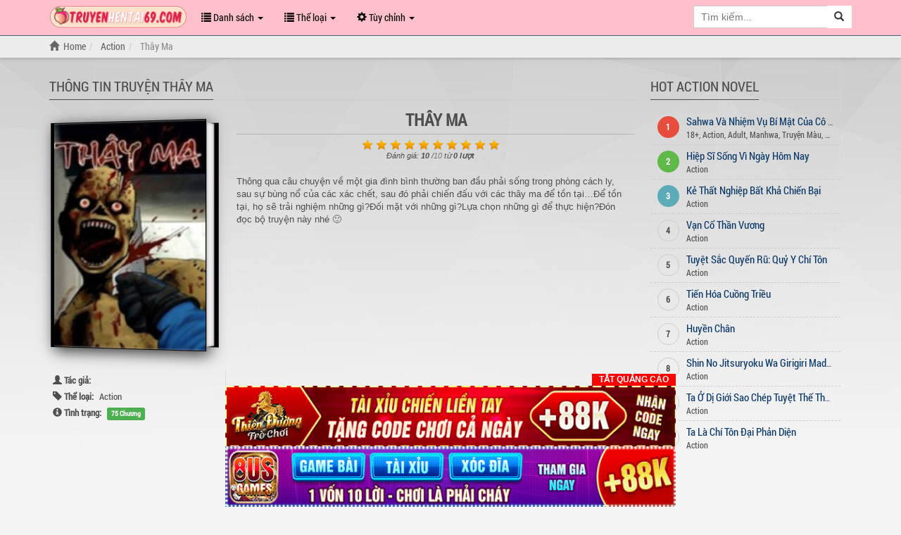

--- FILE ---
content_type: text/css
request_url: https://truyenhentai69.com/wp-content/themes/novel/style.css?v=1765720093
body_size: 27664
content:
/*******************
Theme Name: LatestNovel
Text Domain: LatestNovel
Theme URI: https://latestnovel.net
Description: Wordpress Theme Novel
Author: Sonkaddu
Author URI: https://latestnovel.net
Version: 1.0
*******************/
html {
    font-family: sans-serif;
    -ms-text-size-adjust: 100%;
    -webkit-text-size-adjust: 100%;
}

body {
    margin: 0;
}

article,
aside,
details,
figcaption,
figure,
footer,
header,
hgroup,
main,
menu,
nav,
section,
summary {
    display: block;
}

audio,
canvas,
progress,
video {
    display: inline-block;
    vertical-align: baseline;
}

audio:not([controls]) {
    display: none;
    height: 0;
}

[hidden],
template {
    display: none;
}

a {
    background-color: transparent;
}

a:active,
a:hover {
    outline: 0;
}

abbr[title] {
    border-bottom: 1px dotted;
}

b,
strong {
    font-weight: 700;
}

dfn {
    font-style: italic;
}

h1 {
    font-size: 2em;
    margin: 0.67em 0;
}

mark {
    background: #ff0;
    color: #000;
}

small {
    font-size: 80%;
}

sub,
sup {
    font-size: 75%;
    line-height: 0;
    position: relative;
    vertical-align: baseline;
}

sup {
    top: -0.5em;
}

sub {
    bottom: -0.25em;
}

img {
    border: 0;
}

svg:not(:root) {
    overflow: hidden;
}

figure {
    margin: 1em 40px;
}

hr {
    -webkit-box-sizing: content-box;
    -moz-box-sizing: content-box;
    box-sizing: content-box;
    height: 0;
}

pre {
    overflow: auto;
}

code,
kbd,
pre,
samp {
    font-family: monospace, monospace;
    font-size: 1em;
}

button,
input,
optgroup,
select,
textarea {
    color: inherit;
    font: inherit;
    margin: 0;
}

button {
    overflow: visible;
}

button,
select {
    text-transform: none;
}

button,
html input[type="button"],
input[type="reset"],
input[type="submit"] {
    -webkit-appearance: button;
    cursor: pointer;
}

button[disabled],
html input[disabled] {
    cursor: default;
}

button::-moz-focus-inner,
input::-moz-focus-inner {
    border: 0;
    padding: 0;
}

input {
    line-height: normal;
}

input[type="checkbox"],
input[type="radio"] {
    -webkit-box-sizing: border-box;
    -moz-box-sizing: border-box;
    box-sizing: border-box;
    padding: 0;
}

input[type="number"]::-webkit-inner-spin-button,
input[type="number"]::-webkit-outer-spin-button {
    height: auto;
}

input[type="search"] {
    -webkit-appearance: textfield;
    -webkit-box-sizing: content-box;
    -moz-box-sizing: content-box;
    box-sizing: content-box;
}

input[type="search"]::-webkit-search-cancel-button,
input[type="search"]::-webkit-search-decoration {
    -webkit-appearance: none;
}

fieldset {
    border: 1px solid silver;
    margin: 0 2px;
    padding: 0.35em 0.625em 0.75em;
}

legend {
    border: 0;
    padding: 0;
}

textarea {
    overflow: auto;
}

optgroup {
    font-weight: 700;
}

table {
    border-collapse: collapse;
    border-spacing: 0;
}

td,
th {
    padding: 0;
}

@font-face {
    font-family: "Glyphicons Halflings";
    font-display: swap;
    src: url(fonts/glyphicons-halflings-regular.eot);
    src: url("fonts/glyphicons-halflings-regular.eot?#iefix") format("embedded-opentype"), url(fonts/glyphicons-halflings-regular.woff2) format("woff2"), url(fonts/glyphicons-halflings-regular.woff) format("woff"),
    url(fonts/glyphicons-halflings-regular.ttf) format("truetype"), url("fonts/glyphicons-halflings-regular.svg#glyphicons_halflingsregular") format("svg");
}

.glyphicon {
    position: relative;
    top: 1px;
    display: inline-block;
    font-family: "Glyphicons Halflings";
    font-style: normal;
    font-weight: 400;
    line-height: 1;
    -webkit-font-smoothing: antialiased;
    -moz-osx-font-smoothing: grayscale;
}

.glyphicon-asterisk:before {
    content: "\002a";
}

.glyphicon-plus:before {
    content: "\002b";
}

.glyphicon-euro:before,
.glyphicon-eur:before {
    content: "\20ac";
}

.glyphicon-minus:before {
    content: "\2212";
}

.glyphicon-cloud:before {
    content: "\2601";
}

.glyphicon-envelope:before {
    content: "\2709";
}

.glyphicon-pencil:before {
    content: "\270f";
}

.glyphicon-glass:before {
    content: "\e001";
}

.glyphicon-music:before {
    content: "\e002";
}

.glyphicon-search:before {
    content: "\e003";
}

.glyphicon-heart:before {
    content: "\e005";
}

.glyphicon-star:before {
    content: "\e006";
}

.glyphicon-star-empty:before {
    content: "\e007";
}

.glyphicon-user:before {
    content: "\e008";
}

.glyphicon-film:before {
    content: "\e009";
}

.glyphicon-th-large:before {
    content: "\e010";
}

.glyphicon-th:before {
    content: "\e011";
}

.glyphicon-th-list:before {
    content: "\e012";
}

.glyphicon-ok:before {
    content: "\e013";
}

.glyphicon-remove:before {
    content: "\e014";
}

.glyphicon-zoom-in:before {
    content: "\e015";
}

.glyphicon-zoom-out:before {
    content: "\e016";
}

.glyphicon-off:before {
    content: "\e017";
}

.glyphicon-signal:before {
    content: "\e018";
}

.glyphicon-cog:before {
    content: "\e019";
}

.glyphicon-trash:before {
    content: "\e020";
}

.glyphicon-home:before {
    content: "\e021";
}

.glyphicon-file:before {
    content: "\e022";
}

.glyphicon-time:before {
    content: "\e023";
}

.glyphicon-road:before {
    content: "\e024";
}

.glyphicon-download-alt:before {
    content: "\e025";
}

.glyphicon-download:before {
    content: "\e026";
}

.glyphicon-upload:before {
    content: "\e027";
}

.glyphicon-inbox:before {
    content: "\e028";
}

.glyphicon-play-circle:before {
    content: "\e029";
}

.glyphicon-repeat:before {
    content: "\e030";
}

.glyphicon-refresh:before {
    content: "\e031";
}

.glyphicon-list-alt:before {
    content: "\e032";
}

.glyphicon-lock:before {
    content: "\e033";
}

.glyphicon-flag:before {
    content: "\e034";
}

.glyphicon-headphones:before {
    content: "\e035";
}

.glyphicon-volume-off:before {
    content: "\e036";
}

.glyphicon-volume-down:before {
    content: "\e037";
}

.glyphicon-volume-up:before {
    content: "\e038";
}

.glyphicon-qrcode:before {
    content: "\e039";
}

.glyphicon-barcode:before {
    content: "\e040";
}

.glyphicon-tag:before {
    content: "\e041";
}

.glyphicon-tags:before {
    content: "\e042";
}

.glyphicon-book:before {
    content: "\e043";
}

.glyphicon-bookmark:before {
    content: "\e044";
}

.glyphicon-print:before {
    content: "\e045";
}

.glyphicon-camera:before {
    content: "\e046";
}

.glyphicon-font:before {
    content: "\e047";
}

.glyphicon-bold:before {
    content: "\e048";
}

.glyphicon-italic:before {
    content: "\e049";
}

.glyphicon-text-height:before {
    content: "\e050";
}

.glyphicon-text-width:before {
    content: "\e051";
}

.glyphicon-align-left:before {
    content: "\e052";
}

.glyphicon-align-center:before {
    content: "\e053";
}

.glyphicon-align-right:before {
    content: "\e054";
}

.glyphicon-align-justify:before {
    content: "\e055";
}

.glyphicon-list:before {
    content: "\e056";
}

.glyphicon-indent-left:before {
    content: "\e057";
}

.glyphicon-indent-right:before {
    content: "\e058";
}

.glyphicon-facetime-video:before {
    content: "\e059";
}

.glyphicon-picture:before {
    content: "\e060";
}

.glyphicon-map-marker:before {
    content: "\e062";
}

.glyphicon-adjust:before {
    content: "\e063";
}

.glyphicon-tint:before {
    content: "\e064";
}

.glyphicon-edit:before {
    content: "\e065";
}

.glyphicon-share:before {
    content: "\e066";
}

.glyphicon-check:before {
    content: "\e067";
}

.glyphicon-move:before {
    content: "\e068";
}

.glyphicon-step-backward:before {
    content: "\e069";
}

.glyphicon-fast-backward:before {
    content: "\e070";
}

.glyphicon-backward:before {
    content: "\e071";
}

.glyphicon-play:before {
    content: "\e072";
}

.glyphicon-pause:before {
    content: "\e073";
}

.glyphicon-stop:before {
    content: "\e074";
}

.glyphicon-forward:before {
    content: "\e075";
}

.glyphicon-fast-forward:before {
    content: "\e076";
}

.glyphicon-step-forward:before {
    content: "\e077";
}

.glyphicon-eject:before {
    content: "\e078";
}

.glyphicon-chevron-left:before {
    content: "\e079";
}

.glyphicon-chevron-right:before {
    content: "\e080";
}

.glyphicon-plus-sign:before {
    content: "\e081";
}

.glyphicon-minus-sign:before {
    content: "\e082";
}

.glyphicon-remove-sign:before {
    content: "\e083";
}

.glyphicon-ok-sign:before {
    content: "\e084";
}

.glyphicon-question-sign:before {
    content: "\e085";
}

.glyphicon-info-sign:before {
    content: "\e086";
}

.glyphicon-screenshot:before {
    content: "\e087";
}

.glyphicon-remove-circle:before {
    content: "\e088";
}

.glyphicon-ok-circle:before {
    content: "\e089";
}

.glyphicon-ban-circle:before {
    content: "\e090";
}

.glyphicon-arrow-left:before {
    content: "\e091";
}

.glyphicon-arrow-right:before {
    content: "\e092";
}

.glyphicon-arrow-up:before {
    content: "\e093";
}

.glyphicon-arrow-down:before {
    content: "\e094";
}

.glyphicon-share-alt:before {
    content: "\e095";
}

.glyphicon-resize-full:before {
    content: "\e096";
}

.glyphicon-resize-small:before {
    content: "\e097";
}

.glyphicon-exclamation-sign:before {
    content: "\e101";
}

.glyphicon-gift:before {
    content: "\e102";
}

.glyphicon-leaf:before {
    content: "\e103";
}

.glyphicon-fire:before {
    content: "\e104";
}

.glyphicon-eye-open:before {
    content: "\e105";
}

.glyphicon-eye-close:before {
    content: "\e106";
}

.glyphicon-warning-sign:before {
    content: "\e107";
}

.glyphicon-plane:before {
    content: "\e108";
}

.glyphicon-calendar:before {
    content: "\e109";
}

.glyphicon-random:before {
    content: "\e110";
}

.glyphicon-comment:before {
    content: "\e111";
}

.glyphicon-magnet:before {
    content: "\e112";
}

.glyphicon-chevron-up:before {
    content: "\e113";
}

.glyphicon-chevron-down:before {
    content: "\e114";
}

.glyphicon-retweet:before {
    content: "\e115";
}

.glyphicon-shopping-cart:before {
    content: "\e116";
}

.glyphicon-folder-close:before {
    content: "\e117";
}

.glyphicon-folder-open:before {
    content: "\e118";
}

.glyphicon-resize-vertical:before {
    content: "\e119";
}

.glyphicon-resize-horizontal:before {
    content: "\e120";
}

.glyphicon-hdd:before {
    content: "\e121";
}

.glyphicon-bullhorn:before {
    content: "\e122";
}

.glyphicon-bell:before {
    content: "\e123";
}

.glyphicon-certificate:before {
    content: "\e124";
}

.glyphicon-thumbs-up:before {
    content: "\e125";
}

.glyphicon-thumbs-down:before {
    content: "\e126";
}

.glyphicon-hand-right:before {
    content: "\e127";
}

.glyphicon-hand-left:before {
    content: "\e128";
}

.glyphicon-hand-up:before {
    content: "\e129";
}

.glyphicon-hand-down:before {
    content: "\e130";
}

.glyphicon-circle-arrow-right:before {
    content: "\e131";
}

.glyphicon-circle-arrow-left:before {
    content: "\e132";
}

.glyphicon-circle-arrow-up:before {
    content: "\e133";
}

.glyphicon-circle-arrow-down:before {
    content: "\e134";
}

.glyphicon-globe:before {
    content: "\e135";
}

.glyphicon-wrench:before {
    content: "\e136";
}

.glyphicon-tasks:before {
    content: "\e137";
}

.glyphicon-filter:before {
    content: "\e138";
}

.glyphicon-briefcase:before {
    content: "\e139";
}

.glyphicon-fullscreen:before {
    content: "\e140";
}

.glyphicon-dashboard:before {
    content: "\e141";
}

.glyphicon-paperclip:before {
    content: "\e142";
}

.glyphicon-heart-empty:before {
    content: "\e143";
}

.glyphicon-link:before {
    content: "\e144";
}

.glyphicon-phone:before {
    content: "\e145";
}

.glyphicon-pushpin:before {
    content: "\e146";
}

.glyphicon-usd:before {
    content: "\e148";
}

.glyphicon-gbp:before {
    content: "\e149";
}

.glyphicon-sort:before {
    content: "\e150";
}

.glyphicon-sort-by-alphabet:before {
    content: "\e151";
}

.glyphicon-sort-by-alphabet-alt:before {
    content: "\e152";
}

.glyphicon-sort-by-order:before {
    content: "\e153";
}

.glyphicon-sort-by-order-alt:before {
    content: "\e154";
}

.glyphicon-sort-by-attributes:before {
    content: "\e155";
}

.glyphicon-sort-by-attributes-alt:before {
    content: "\e156";
}

.glyphicon-unchecked:before {
    content: "\e157";
}

.glyphicon-expand:before {
    content: "\e158";
}

.glyphicon-collapse-down:before {
    content: "\e159";
}

.glyphicon-collapse-up:before {
    content: "\e160";
}

.glyphicon-log-in:before {
    content: "\e161";
}

.glyphicon-flash:before {
    content: "\e162";
}

.glyphicon-log-out:before {
    content: "\e163";
}

.glyphicon-new-window:before {
    content: "\e164";
}

.glyphicon-record:before {
    content: "\e165";
}

.glyphicon-save:before {
    content: "\e166";
}

.glyphicon-open:before {
    content: "\e167";
}

.glyphicon-saved:before {
    content: "\e168";
}

.glyphicon-import:before {
    content: "\e169";
}

.glyphicon-export:before {
    content: "\e170";
}

.glyphicon-send:before {
    content: "\e171";
}

.glyphicon-floppy-disk:before {
    content: "\e172";
}

.glyphicon-floppy-saved:before {
    content: "\e173";
}

.glyphicon-floppy-remove:before {
    content: "\e174";
}

.glyphicon-floppy-save:before {
    content: "\e175";
}

.glyphicon-floppy-open:before {
    content: "\e176";
}

.glyphicon-credit-card:before {
    content: "\e177";
}

.glyphicon-transfer:before {
    content: "\e178";
}

.glyphicon-cutlery:before {
    content: "\e179";
}

.glyphicon-header:before {
    content: "\e180";
}

.glyphicon-compressed:before {
    content: "\e181";
}

.glyphicon-earphone:before {
    content: "\e182";
}

.glyphicon-phone-alt:before {
    content: "\e183";
}

.glyphicon-tower:before {
    content: "\e184";
}

.glyphicon-stats:before {
    content: "\e185";
}

.glyphicon-sd-video:before {
    content: "\e186";
}

.glyphicon-hd-video:before {
    content: "\e187";
}

.glyphicon-subtitles:before {
    content: "\e188";
}

.glyphicon-sound-stereo:before {
    content: "\e189";
}

.glyphicon-sound-dolby:before {
    content: "\e190";
}

.glyphicon-sound-5-1:before {
    content: "\e191";
}

.glyphicon-sound-6-1:before {
    content: "\e192";
}

.glyphicon-sound-7-1:before {
    content: "\e193";
}

.glyphicon-copyright-mark:before {
    content: "\e194";
}

.glyphicon-registration-mark:before {
    content: "\e195";
}

.glyphicon-cloud-download:before {
    content: "\e197";
}

.glyphicon-cloud-upload:before {
    content: "\e198";
}

.glyphicon-tree-conifer:before {
    content: "\e199";
}

.glyphicon-tree-deciduous:before {
    content: "\e200";
}

.glyphicon-cd:before {
    content: "\e201";
}

.glyphicon-save-file:before {
    content: "\e202";
}

.glyphicon-open-file:before {
    content: "\e203";
}

.glyphicon-level-up:before {
    content: "\e204";
}

.glyphicon-copy:before {
    content: "\e205";
}

.glyphicon-paste:before {
    content: "\e206";
}

.glyphicon-alert:before {
    content: "\e209";
}

.glyphicon-equalizer:before {
    content: "\e210";
}

.glyphicon-king:before {
    content: "\e211";
}

.glyphicon-queen:before {
    content: "\e212";
}

.glyphicon-pawn:before {
    content: "\e213";
}

.glyphicon-bishop:before {
    content: "\e214";
}

.glyphicon-knight:before {
    content: "\e215";
}

.glyphicon-baby-formula:before {
    content: "\e216";
}

.glyphicon-tent:before {
    content: "\26fa";
}

.glyphicon-blackboard:before {
    content: "\e218";
}

.glyphicon-bed:before {
    content: "\e219";
}

.glyphicon-apple:before {
    content: "\f8ff";
}

.glyphicon-erase:before {
    content: "\e221";
}

.glyphicon-hourglass:before {
    content: "\231b";
}

.glyphicon-lamp:before {
    content: "\e223";
}

.glyphicon-duplicate:before {
    content: "\e224";
}

.glyphicon-piggy-bank:before {
    content: "\e225";
}

.glyphicon-scissors:before {
    content: "\e226";
}

.glyphicon-bitcoin:before {
    content: "\e227";
}

.glyphicon-btc:before {
    content: "\e227";
}

.glyphicon-xbt:before {
    content: "\e227";
}

.glyphicon-yen:before {
    content: "\00a5";
}

.glyphicon-jpy:before {
    content: "\00a5";
}

.glyphicon-ruble:before {
    content: "\20bd";
}

.glyphicon-rub:before {
    content: "\20bd";
}

.glyphicon-scale:before {
    content: "\e230";
}

.glyphicon-ice-lolly:before {
    content: "\e231";
}

.glyphicon-ice-lolly-tasted:before {
    content: "\e232";
}

.glyphicon-education:before {
    content: "\e233";
}

.glyphicon-option-horizontal:before {
    content: "\e234";
}

.glyphicon-option-vertical:before {
    content: "\e235";
}

.glyphicon-menu-hamburger:before {
    content: "\e236";
}

.glyphicon-modal-window:before {
    content: "\e237";
}

.glyphicon-oil:before {
    content: "\e238";
}

.glyphicon-grain:before {
    content: "\e239";
}

.glyphicon-sunglasses:before {
    content: "\e240";
}

.glyphicon-text-size:before {
    content: "\e241";
}

.glyphicon-text-color:before {
    content: "\e242";
}

.glyphicon-text-background:before {
    content: "\e243";
}

.glyphicon-object-align-top:before {
    content: "\e244";
}

.glyphicon-object-align-bottom:before {
    content: "\e245";
}

.glyphicon-object-align-horizontal:before {
    content: "\e246";
}

.glyphicon-object-align-left:before {
    content: "\e247";
}

.glyphicon-object-align-vertical:before {
    content: "\e248";
}

.glyphicon-object-align-right:before {
    content: "\e249";
}

.glyphicon-triangle-right:before {
    content: "\e250";
}

.glyphicon-triangle-left:before {
    content: "\e251";
}

.glyphicon-triangle-bottom:before {
    content: "\e252";
}

.glyphicon-triangle-top:before {
    content: "\e253";
}

.glyphicon-console:before {
    content: "\e254";
}

.glyphicon-superscript:before {
    content: "\e255";
}

.glyphicon-subscript:before {
    content: "\e256";
}

.glyphicon-menu-left:before {
    content: "\e257";
}

.glyphicon-menu-right:before {
    content: "\e258";
}

.glyphicon-menu-down:before {
    content: "\e259";
}

.glyphicon-menu-up:before {
    content: "\e260";
}

* {
    -webkit-box-sizing: border-box;
    -moz-box-sizing: border-box;
    box-sizing: border-box;
}

*:before,
*:after {
    -webkit-box-sizing: border-box;
    -moz-box-sizing: border-box;
    box-sizing: border-box;
}

html {
    font-size: 10px;
    -webkit-tap-highlight-color: rgba(0, 0, 0, 0);
}

body {
    font-family: "Helvetica Neue", Helvetica, Arial, sans-serif;
    font-size: 14px;
    line-height: 1.42857143;
    color: #333;
    background-color: #fff;
}

input,
button,
select,
textarea {
    font-family: inherit;
    font-size: inherit;
    line-height: inherit;
}

a {
    color: #428bca;
    text-decoration: none;
}

a:hover,
a:focus {
    color: #2a6496;
    text-decoration: underline;
}

a:focus {
    outline: 5px auto -webkit-focus-ring-color;
    outline-offset: -2px;
}

figure {
    margin: 0;
}

img {
    vertical-align: middle;
}

.img-responsive,
.thumbnail > img,
.thumbnail a > img {
    display: block;
    max-width: 100%;
    height: auto;
}

.img-rounded {
    border-radius: 6px;
}

.img-thumbnail {
    padding: 4px;
    line-height: 1.42857143;
    background-color: #fff;
    border: 1px solid #ddd;
    border-radius: 4px;
    -webkit-transition: all 0.2s ease-in-out;
    -o-transition: all 0.2s ease-in-out;
    transition: all 0.2s ease-in-out;
    display: inline-block;
    max-width: 100%;
    height: auto;
}

.img-circle {
    border-radius: 50%;
}

hr {
    margin-top: 20px;
    margin-bottom: 20px;
    border: 0;
    border-top: 1px solid #eee;
}

.sr-only {
    position: absolute;
    width: 1px;
    height: 1px;
    margin: -1px;
    padding: 0;
    overflow: hidden;
    clip: rect(0, 0, 0, 0);
    border: 0;
}

.sr-only-focusable:active,
.sr-only-focusable:focus {
    position: static;
    width: auto;
    height: auto;
    margin: 0;
    overflow: visible;
    clip: auto;
}

[role="button"] {
    cursor: pointer;
}

h1,
h2,
h3,
h4,
h5,
h6,
.h1,
.h2,
.h3,
.h4,
.h5,
.h6 {
    font-family: inherit;
    font-weight: 500;
    line-height: 1.1;
    color: inherit;
}

h1 small,
h2 small,
h3 small,
h4 small,
h5 small,
h6 small,
.h1 small,
.h2 small,
.h3 small,
.h4 small,
.h5 small,
.h6 small,
h1 .small,
h2 .small,
h3 .small,
h4 .small,
h5 .small,
h6 .small,
.h1 .small,
.h2 .small,
.h3 .small,
.h4 .small,
.h5 .small,
.h6 .small {
    font-weight: 400;
    line-height: 1;
    color: #777;
}

h1,
.h1,
h2,
.h2,
h3,
.h3 {
    margin-top: 20px;
    margin-bottom: 10px;
}

h1 small,
.h1 small,
h2 small,
.h2 small,
h3 small,
.h3 small,
h1 .small,
.h1 .small,
h2 .small,
.h2 .small,
h3 .small,
.h3 .small {
    font-size: 65%;
}

h4,
.h4,
h5,
.h5,
h6,
.h6 {
    margin-top: 10px;
    margin-bottom: 10px;
}

h4 small,
.h4 small,
h5 small,
.h5 small,
h6 small,
.h6 small,
h4 .small,
.h4 .small,
h5 .small,
.h5 .small,
h6 .small,
.h6 .small {
    font-size: 75%;
}

h1,
.h1 {
    font-size: 36px;
}

h2,
.h2 {
    font-size: 30px;
}

h3,
.h3 {
    font-size: 24px;
}

h4,
.h4 {
    font-size: 18px;
}

h5,
.h5 {
    font-size: 14px;
}

h6,
.h6 {
    font-size: 12px;
}

p {
    margin: 0 0 10px;
}

.lead {
    margin-bottom: 20px;
    font-size: 16px;
    font-weight: 300;
    line-height: 1.4;
}

@media (min-width: 768px) {
    .lead {
        font-size: 21px;
    }
}

small,
.small {
    font-size: 85%;
}

mark,
.mark {
    background-color: #fcf8e3;
    padding: 0.2em;
}

.text-left {
    text-align: left;
}

.text-right {
    text-align: right;
}

.text-center {
    text-align: center;
}

.text-justify {
    text-align: justify;
}

.text-nowrap {
    white-space: nowrap;
}

.text-lowercase {
    text-transform: lowercase;
}

.text-uppercase {
    text-transform: uppercase;
}

.text-capitalize {
    text-transform: capitalize;
}

.text-muted {
    color: #777;
}

.text-primary {
    color: #428bca;
}

a.text-primary:hover,
a.text-primary:focus {
    color: #3071a9;
}

.text-success {
    color: #3c763d;
}

a.text-success:hover,
a.text-success:focus {
    color: #2b542c;
}

.text-info {
    color: #31708f;
}

a.text-info:hover,
a.text-info:focus {
    color: #245269;
}

.text-warning {
    color: #8a6d3b;
}

a.text-warning:hover,
a.text-warning:focus {
    color: #66512c;
}

.text-danger {
    color: #a94442;
}

a.text-danger:hover,
a.text-danger:focus {
    color: #843534;
}

.bg-primary {
    color: #fff;
    background-color: #428bca;
}

a.bg-primary:hover,
a.bg-primary:focus {
    background-color: #3071a9;
}

.bg-success {
    background-color: #dff0d8;
}

a.bg-success:hover,
a.bg-success:focus {
    background-color: #c1e2b3;
}

.bg-info {
    background-color: #d9edf7;
}

a.bg-info:hover,
a.bg-info:focus {
    background-color: #afd9ee;
}

.bg-warning {
    background-color: #fcf8e3;
}

a.bg-warning:hover,
a.bg-warning:focus {
    background-color: #f7ecb5;
}

.bg-danger {
    background-color: #f2dede;
}

a.bg-danger:hover,
a.bg-danger:focus {
    background-color: #e4b9b9;
}

.page-header {
    padding-bottom: 9px;
    margin: 40px 0 20px;
    border-bottom: 1px solid #eee;
}

ul,
ol {
    margin-top: 0;
    margin-bottom: 10px;
}

ul ul,
ol ul,
ul ol,
ol ol {
    margin-bottom: 0;
}

.list-unstyled {
    padding-left: 0;
    list-style: none;
}

.list-inline {
    padding-left: 0;
    list-style: none;
    margin-left: -5px;
}

.list-inline > li {
    display: inline-block;
    padding-left: 5px;
    padding-right: 5px;
}

dl {
    margin-top: 0;
    margin-bottom: 20px;
}

dt,
dd {
    line-height: 1.42857143;
}

dt {
    font-weight: 700;
}

dd {
    margin-left: 0;
}

@media (min-width: 992px) {
    .dl-horizontal dt {
        float: left;
        width: 160px;
        clear: left;
        text-align: right;
        overflow: hidden;
        text-overflow: ellipsis;
        white-space: nowrap;
    }

    .dl-horizontal dd {
        margin-left: 180px;
    }
}

abbr[title],
abbr[data-original-title] {
    cursor: help;
    border-bottom: 1px dotted #777;
}

.initialism {
    font-size: 90%;
    text-transform: uppercase;
}

blockquote {
    padding: 10px 20px;
    margin: 0 0 20px;
    font-size: 17.5px;
    border-left: 5px solid #eee;
}

blockquote p:last-child,
blockquote ul:last-child,
blockquote ol:last-child {
    margin-bottom: 0;
}

blockquote footer,
blockquote small,
blockquote .small {
    display: block;
    font-size: 80%;
    line-height: 1.42857143;
    color: #777;
}

blockquote footer:before,
blockquote small:before,
blockquote .small:before {
    content: "\2014 \00A0";
}

.blockquote-reverse,
blockquote.pull-right {
    padding-right: 15px;
    padding-left: 0;
    border-right: 5px solid #eee;
    border-left: 0;
    text-align: right;
}

.blockquote-reverse footer:before,
blockquote.pull-right footer:before,
.blockquote-reverse small:before,
blockquote.pull-right small:before,
.blockquote-reverse .small:before,
blockquote.pull-right .small:before {
    content: "";
}

.blockquote-reverse footer:after,
blockquote.pull-right footer:after,
.blockquote-reverse small:after,
blockquote.pull-right small:after,
.blockquote-reverse .small:after,
blockquote.pull-right .small:after {
    content: "\00A0 \2014";
}

address {
    margin-bottom: 20px;
    font-style: normal;
    line-height: 1.42857143;
}

.container {
    margin-right: auto;
    margin-left: auto;
    padding-left: 15px;
    padding-right: 15px;
}

@media (min-width: 768px) {
    .container {
        width: 750px;
    }
}

@media (min-width: 992px) {
    .container {
        width: 970px;
    }
}

@media (min-width: 1200px) {
    .container {
        width: 1170px;
    }
}

.container-fluid {
    margin-right: auto;
    margin-left: auto;
    padding-left: 15px;
    padding-right: 15px;
}

.row {
    margin-left: -15px;
    margin-right: -15px;
}

.col-xs-1,
.col-sm-1,
.col-md-1,
.col-lg-1,
.col-xs-2,
.col-sm-2,
.col-md-2,
.col-lg-2,
.col-xs-3,
.col-sm-3,
.col-md-3,
.col-lg-3,
.col-xs-4,
.col-sm-4,
.col-md-4,
.col-lg-4,
.col-xs-5,
.col-sm-5,
.col-md-5,
.col-lg-5,
.col-xs-6,
.col-sm-6,
.col-md-6,
.col-lg-6,
.col-xs-7,
.col-sm-7,
.col-md-7,
.col-lg-7,
.col-xs-8,
.col-sm-8,
.col-md-8,
.col-lg-8,
.col-xs-9,
.col-sm-9,
.col-md-9,
.col-lg-9,
.col-xs-10,
.col-sm-10,
.col-md-10,
.col-lg-10,
.col-xs-11,
.col-sm-11,
.col-md-11,
.col-lg-11,
.col-xs-12,
.col-sm-12,
.col-md-12,
.col-lg-12 {
    position: relative;
    min-height: 1px;
    padding-left: 15px;
    padding-right: 15px;
}

.col-xs-1,
.col-xs-2,
.col-xs-3,
.col-xs-4,
.col-xs-5,
.col-xs-6,
.col-xs-7,
.col-xs-8,
.col-xs-9,
.col-xs-10,
.col-xs-11,
.col-xs-12 {
    float: left;
}

.col-xs-12 {
    width: 100%;
}

.col-xs-11 {
    width: 91.66666667%;
}

.col-xs-10 {
    width: 83.33333333%;
}

.col-xs-9 {
    width: 75%;
}

.col-xs-8 {
    width: 66.66666667%;
}

.col-xs-7 {
    width: 58.33333333%;
}

.col-xs-6 {
    width: 50%;
}

.col-xs-5 {
    width: 41.66666667%;
}

.col-xs-4 {
    width: 33.33333333%;
}

.col-xs-3 {
    width: 25%;
}

.col-xs-2 {
    width: 16.66666667%;
}

.col-xs-1 {
    width: 8.33333333%;
}

.col-xs-pull-12 {
    right: 100%;
}

.col-xs-pull-11 {
    right: 91.66666667%;
}

.col-xs-pull-10 {
    right: 83.33333333%;
}

.col-xs-pull-9 {
    right: 75%;
}

.col-xs-pull-8 {
    right: 66.66666667%;
}

.col-xs-pull-7 {
    right: 58.33333333%;
}

.col-xs-pull-6 {
    right: 50%;
}

.col-xs-pull-5 {
    right: 41.66666667%;
}

.col-xs-pull-4 {
    right: 33.33333333%;
}

.col-xs-pull-3 {
    right: 25%;
}

.col-xs-pull-2 {
    right: 16.66666667%;
}

.col-xs-pull-1 {
    right: 8.33333333%;
}

.col-xs-pull-0 {
    right: auto;
}

.col-xs-push-12 {
    left: 100%;
}

.col-xs-push-11 {
    left: 91.66666667%;
}

.col-xs-push-10 {
    left: 83.33333333%;
}

.col-xs-push-9 {
    left: 75%;
}

.col-xs-push-8 {
    left: 66.66666667%;
}

.col-xs-push-7 {
    left: 58.33333333%;
}

.col-xs-push-6 {
    left: 50%;
}

.col-xs-push-5 {
    left: 41.66666667%;
}

.col-xs-push-4 {
    left: 33.33333333%;
}

.col-xs-push-3 {
    left: 25%;
}

.col-xs-push-2 {
    left: 16.66666667%;
}

.col-xs-push-1 {
    left: 8.33333333%;
}

.col-xs-push-0 {
    left: auto;
}

.col-xs-offset-12 {
    margin-left: 100%;
}

.col-xs-offset-11 {
    margin-left: 91.66666667%;
}

.col-xs-offset-10 {
    margin-left: 83.33333333%;
}

.col-xs-offset-9 {
    margin-left: 75%;
}

.col-xs-offset-8 {
    margin-left: 66.66666667%;
}

.col-xs-offset-7 {
    margin-left: 58.33333333%;
}

.col-xs-offset-6 {
    margin-left: 50%;
}

.col-xs-offset-5 {
    margin-left: 41.66666667%;
}

.col-xs-offset-4 {
    margin-left: 33.33333333%;
}

.col-xs-offset-3 {
    margin-left: 25%;
}

.col-xs-offset-2 {
    margin-left: 16.66666667%;
}

.col-xs-offset-1 {
    margin-left: 8.33333333%;
}

.col-xs-offset-0 {
    margin-left: 0;
}

@media (min-width: 768px) {
    .col-sm-1,
    .col-sm-2,
    .col-sm-3,
    .col-sm-4,
    .col-sm-5,
    .col-sm-6,
    .col-sm-7,
    .col-sm-8,
    .col-sm-9,
    .col-sm-10,
    .col-sm-11,
    .col-sm-12 {
        float: left;
    }

    .col-sm-12 {
        width: 100%;
    }

    .col-sm-11 {
        width: 91.66666667%;
    }

    .col-sm-10 {
        width: 83.33333333%;
    }

    .col-sm-9 {
        width: 75%;
    }

    .col-sm-8 {
        width: 66.66666667%;
    }

    .col-sm-7 {
        width: 58.33333333%;
    }

    .col-sm-6 {
        width: 50%;
    }

    .col-sm-5 {
        width: 41.66666667%;
    }

    .col-sm-4 {
        width: 33.33333333%;
    }

    .col-sm-3 {
        width: 25%;
    }

    .col-sm-2 {
        width: 16.66666667%;
    }

    .col-sm-1 {
        width: 8.33333333%;
    }

    .col-sm-pull-12 {
        right: 100%;
    }

    .col-sm-pull-11 {
        right: 91.66666667%;
    }

    .col-sm-pull-10 {
        right: 83.33333333%;
    }

    .col-sm-pull-9 {
        right: 75%;
    }

    .col-sm-pull-8 {
        right: 66.66666667%;
    }

    .col-sm-pull-7 {
        right: 58.33333333%;
    }

    .col-sm-pull-6 {
        right: 50%;
    }

    .col-sm-pull-5 {
        right: 41.66666667%;
    }

    .col-sm-pull-4 {
        right: 33.33333333%;
    }

    .col-sm-pull-3 {
        right: 25%;
    }

    .col-sm-pull-2 {
        right: 16.66666667%;
    }

    .col-sm-pull-1 {
        right: 8.33333333%;
    }

    .col-sm-pull-0 {
        right: auto;
    }

    .col-sm-push-12 {
        left: 100%;
    }

    .col-sm-push-11 {
        left: 91.66666667%;
    }

    .col-sm-push-10 {
        left: 83.33333333%;
    }

    .col-sm-push-9 {
        left: 75%;
    }

    .col-sm-push-8 {
        left: 66.66666667%;
    }

    .col-sm-push-7 {
        left: 58.33333333%;
    }

    .col-sm-push-6 {
        left: 50%;
    }

    .col-sm-push-5 {
        left: 41.66666667%;
    }

    .col-sm-push-4 {
        left: 33.33333333%;
    }

    .col-sm-push-3 {
        left: 25%;
    }

    .col-sm-push-2 {
        left: 16.66666667%;
    }

    .col-sm-push-1 {
        left: 8.33333333%;
    }

    .col-sm-push-0 {
        left: auto;
    }

    .col-sm-offset-12 {
        margin-left: 100%;
    }

    .col-sm-offset-11 {
        margin-left: 91.66666667%;
    }

    .col-sm-offset-10 {
        margin-left: 83.33333333%;
    }

    .col-sm-offset-9 {
        margin-left: 75%;
    }

    .col-sm-offset-8 {
        margin-left: 66.66666667%;
    }

    .col-sm-offset-7 {
        margin-left: 58.33333333%;
    }

    .col-sm-offset-6 {
        margin-left: 50%;
    }

    .col-sm-offset-5 {
        margin-left: 41.66666667%;
    }

    .col-sm-offset-4 {
        margin-left: 33.33333333%;
    }

    .col-sm-offset-3 {
        margin-left: 25%;
    }

    .col-sm-offset-2 {
        margin-left: 16.66666667%;
    }

    .col-sm-offset-1 {
        margin-left: 8.33333333%;
    }

    .col-sm-offset-0 {
        margin-left: 0;
    }
}

@media (min-width: 992px) {
    .col-md-1,
    .col-md-2,
    .col-md-3,
    .col-md-4,
    .col-md-5,
    .col-md-6,
    .col-md-7,
    .col-md-8,
    .col-md-9,
    .col-md-10,
    .col-md-11,
    .col-md-12 {
        float: left;
    }

    .col-md-12 {
        width: 100%;
    }

    .col-md-11 {
        width: 91.66666667%;
    }

    .col-md-10 {
        width: 83.33333333%;
    }

    .col-md-9 {
        width: 75%;
    }

    .col-md-8 {
        width: 66.66666667%;
    }

    .col-md-7 {
        width: 58.33333333%;
    }

    .col-md-6 {
        width: 50%;
    }

    .col-md-5 {
        width: 41.66666667%;
    }

    .col-md-4 {
        width: 33.33333333%;
    }

    .col-md-3 {
        width: 25%;
    }

    .col-md-2 {
        width: 16.66666667%;
    }

    .col-md-1 {
        width: 8.33333333%;
    }

    .col-md-pull-12 {
        right: 100%;
    }

    .col-md-pull-11 {
        right: 91.66666667%;
    }

    .col-md-pull-10 {
        right: 83.33333333%;
    }

    .col-md-pull-9 {
        right: 75%;
    }

    .col-md-pull-8 {
        right: 66.66666667%;
    }

    .col-md-pull-7 {
        right: 58.33333333%;
    }

    .col-md-pull-6 {
        right: 50%;
    }

    .col-md-pull-5 {
        right: 41.66666667%;
    }

    .col-md-pull-4 {
        right: 33.33333333%;
    }

    .col-md-pull-3 {
        right: 25%;
    }

    .col-md-pull-2 {
        right: 16.66666667%;
    }

    .col-md-pull-1 {
        right: 8.33333333%;
    }

    .col-md-pull-0 {
        right: auto;
    }

    .col-md-push-12 {
        left: 100%;
    }

    .col-md-push-11 {
        left: 91.66666667%;
    }

    .col-md-push-10 {
        left: 83.33333333%;
    }

    .col-md-push-9 {
        left: 75%;
    }

    .col-md-push-8 {
        left: 66.66666667%;
    }

    .col-md-push-7 {
        left: 58.33333333%;
    }

    .col-md-push-6 {
        left: 50%;
    }

    .col-md-push-5 {
        left: 41.66666667%;
    }

    .col-md-push-4 {
        left: 33.33333333%;
    }

    .col-md-push-3 {
        left: 25%;
    }

    .col-md-push-2 {
        left: 16.66666667%;
    }

    .col-md-push-1 {
        left: 8.33333333%;
    }

    .col-md-push-0 {
        left: auto;
    }

    .col-md-offset-12 {
        margin-left: 100%;
    }

    .col-md-offset-11 {
        margin-left: 91.66666667%;
    }

    .col-md-offset-10 {
        margin-left: 83.33333333%;
    }

    .col-md-offset-9 {
        margin-left: 75%;
    }

    .col-md-offset-8 {
        margin-left: 66.66666667%;
    }

    .col-md-offset-7 {
        margin-left: 58.33333333%;
    }

    .col-md-offset-6 {
        margin-left: 50%;
    }

    .col-md-offset-5 {
        margin-left: 41.66666667%;
    }

    .col-md-offset-4 {
        margin-left: 33.33333333%;
    }

    .col-md-offset-3 {
        margin-left: 25%;
    }

    .col-md-offset-2 {
        margin-left: 16.66666667%;
    }

    .col-md-offset-1 {
        margin-left: 8.33333333%;
    }

    .col-md-offset-0 {
        margin-left: 0;
    }
}

@media (min-width: 1200px) {
    .col-lg-1,
    .col-lg-2,
    .col-lg-3,
    .col-lg-4,
    .col-lg-5,
    .col-lg-6,
    .col-lg-7,
    .col-lg-8,
    .col-lg-9,
    .col-lg-10,
    .col-lg-11,
    .col-lg-12 {
        float: left;
    }

    .col-lg-12 {
        width: 100%;
    }

    .col-lg-11 {
        width: 91.66666667%;
    }

    .col-lg-10 {
        width: 83.33333333%;
    }

    .col-lg-9 {
        width: 75%;
    }

    .col-lg-8 {
        width: 66.66666667%;
    }

    .col-lg-7 {
        width: 58.33333333%;
    }

    .col-lg-6 {
        width: 50%;
    }

    .col-lg-5 {
        width: 41.66666667%;
    }

    .col-lg-4 {
        width: 33.33333333%;
    }

    .col-lg-3 {
        width: 25%;
    }

    .col-lg-2 {
        width: 16.66666667%;
    }

    .col-lg-1 {
        width: 8.33333333%;
    }

    .col-lg-pull-12 {
        right: 100%;
    }

    .col-lg-pull-11 {
        right: 91.66666667%;
    }

    .col-lg-pull-10 {
        right: 83.33333333%;
    }

    .col-lg-pull-9 {
        right: 75%;
    }

    .col-lg-pull-8 {
        right: 66.66666667%;
    }

    .col-lg-pull-7 {
        right: 58.33333333%;
    }

    .col-lg-pull-6 {
        right: 50%;
    }

    .col-lg-pull-5 {
        right: 41.66666667%;
    }

    .col-lg-pull-4 {
        right: 33.33333333%;
    }

    .col-lg-pull-3 {
        right: 25%;
    }

    .col-lg-pull-2 {
        right: 16.66666667%;
    }

    .col-lg-pull-1 {
        right: 8.33333333%;
    }

    .col-lg-pull-0 {
        right: auto;
    }

    .col-lg-push-12 {
        left: 100%;
    }

    .col-lg-push-11 {
        left: 91.66666667%;
    }

    .col-lg-push-10 {
        left: 83.33333333%;
    }

    .col-lg-push-9 {
        left: 75%;
    }

    .col-lg-push-8 {
        left: 66.66666667%;
    }

    .col-lg-push-7 {
        left: 58.33333333%;
    }

    .col-lg-push-6 {
        left: 50%;
    }

    .col-lg-push-5 {
        left: 41.66666667%;
    }

    .col-lg-push-4 {
        left: 33.33333333%;
    }

    .col-lg-push-3 {
        left: 25%;
    }

    .col-lg-push-2 {
        left: 16.66666667%;
    }

    .col-lg-push-1 {
        left: 8.33333333%;
    }

    .col-lg-push-0 {
        left: auto;
    }

    .col-lg-offset-12 {
        margin-left: 100%;
    }

    .col-lg-offset-11 {
        margin-left: 91.66666667%;
    }

    .col-lg-offset-10 {
        margin-left: 83.33333333%;
    }

    .col-lg-offset-9 {
        margin-left: 75%;
    }

    .col-lg-offset-8 {
        margin-left: 66.66666667%;
    }

    .col-lg-offset-7 {
        margin-left: 58.33333333%;
    }

    .col-lg-offset-6 {
        margin-left: 50%;
    }

    .col-lg-offset-5 {
        margin-left: 41.66666667%;
    }

    .col-lg-offset-4 {
        margin-left: 33.33333333%;
    }

    .col-lg-offset-3 {
        margin-left: 25%;
    }

    .col-lg-offset-2 {
        margin-left: 16.66666667%;
    }

    .col-lg-offset-1 {
        margin-left: 8.33333333%;
    }

    .col-lg-offset-0 {
        margin-left: 0;
    }
}

fieldset {
    padding: 0;
    margin: 0;
    border: 0;
    min-width: 0;
}

legend {
    display: block;
    width: 100%;
    padding: 0;
    margin-bottom: 20px;
    font-size: 21px;
    line-height: inherit;
    color: #333;
    border: 0;
    border-bottom: 1px solid #e5e5e5;
}

label {
    display: inline-block;
    max-width: 100%;
    margin-bottom: 5px;
    font-weight: 700;
}

input[type="search"] {
    -webkit-box-sizing: border-box;
    -moz-box-sizing: border-box;
    box-sizing: border-box;
}

input[type="radio"],
input[type="checkbox"] {
    margin: 4px 0 0;
    margin-top: 1px \9;
    line-height: normal;
}

input[type="file"] {
    display: block;
}

input[type="range"] {
    display: block;
    width: 100%;
}

select[multiple],
select[size] {
    height: auto;
}

input[type="file"]:focus,
input[type="radio"]:focus,
input[type="checkbox"]:focus {
    outline: 5px auto -webkit-focus-ring-color;
    outline-offset: -2px;
}

output {
    display: block;
    padding-top: 7px;
    font-size: 14px;
    line-height: 1.42857143;
    color: #555;
}

.form-control {
    display: block;
    width: 100%;
    height: 34px;
    padding: 6px 12px;
    font-size: 14px;
    line-height: 1.42857143;
    color: #555;
    background-color: #fff;
    background-image: none;
    border: 1px solid #ccc;
    border-radius: 4px;
    -webkit-box-shadow: inset 0 1px 1px rgba(0, 0, 0, 0.075);
    box-shadow: inset 0 1px 1px rgba(0, 0, 0, 0.075);
    -webkit-transition: border-color ease-in-out 0.15s, -webkit-box-shadow ease-in-out 0.15s;
    -o-transition: border-color ease-in-out 0.15s, box-shadow ease-in-out 0.15s;
    transition: border-color ease-in-out 0.15s, box-shadow ease-in-out 0.15s;
}

.form-control:focus {
    border-color: #66afe9;
    outline: 0;
    -webkit-box-shadow: inset 0 1px 1px rgba(0, 0, 0, 0.075), 0 0 8px rgba(102, 175, 233, 0.6);
    box-shadow: inset 0 1px 1px rgba(0, 0, 0, 0.075), 0 0 8px rgba(102, 175, 233, 0.6);
}

.form-control::-moz-placeholder {
    color: #777;
    opacity: 1;
}

.form-control:-ms-input-placeholder {
    color: #777;
}

.form-control::-webkit-input-placeholder {
    color: #777;
}

.form-control::-ms-expand {
    border: 0;
    background-color: transparent;
}

.form-control[disabled],
.form-control[readonly],
fieldset[disabled] .form-control {
    background-color: #eee;
    opacity: 1;
}

.form-control[disabled],
fieldset[disabled] .form-control {
    cursor: not-allowed;
}

textarea.form-control {
    height: auto;
}

input[type="search"] {
    -webkit-appearance: none;
}

@media screen and (-webkit-min-device-pixel-ratio: 0) {
    input[type="date"].form-control,
    input[type="time"].form-control,
    input[type="datetime-local"].form-control,
    input[type="month"].form-control {
        line-height: 34px;
    }

    input[type="date"].input-sm,
    input[type="time"].input-sm,
    input[type="datetime-local"].input-sm,
    input[type="month"].input-sm,
    .input-group-sm input[type="date"],
    .input-group-sm input[type="time"],
    .input-group-sm input[type="datetime-local"],
    .input-group-sm input[type="month"] {
        line-height: 30px;
    }

    input[type="date"].input-lg,
    input[type="time"].input-lg,
    input[type="datetime-local"].input-lg,
    input[type="month"].input-lg,
    .input-group-lg input[type="date"],
    .input-group-lg input[type="time"],
    .input-group-lg input[type="datetime-local"],
    .input-group-lg input[type="month"] {
        line-height: 46px;
    }
}

.form-group {
    margin-bottom: 15px;
}

.radio,
.checkbox {
    position: relative;
    display: block;
    margin-top: 10px;
    margin-bottom: 10px;
}

.radio label,
.checkbox label {
    min-height: 20px;
    padding-left: 20px;
    margin-bottom: 0;
    font-weight: 400;
    cursor: pointer;
}

.radio input[type="radio"],
.radio-inline input[type="radio"],
.checkbox input[type="checkbox"],
.checkbox-inline input[type="checkbox"] {
    position: absolute;
    margin-left: -20px;
    margin-top: 4px \9;
}

.radio + .radio,
.checkbox + .checkbox {
    margin-top: -5px;
}

.radio-inline,
.checkbox-inline {
    position: relative;
    display: inline-block;
    padding-left: 20px;
    margin-bottom: 0;
    vertical-align: middle;
    font-weight: 400;
    cursor: pointer;
}

.radio-inline + .radio-inline,
.checkbox-inline + .checkbox-inline {
    margin-top: 0;
    margin-left: 10px;
}

input[type="radio"][disabled],
input[type="checkbox"][disabled],
input[type="radio"].disabled,
input[type="checkbox"].disabled,
fieldset[disabled] input[type="radio"],
fieldset[disabled] input[type="checkbox"] {
    cursor: not-allowed;
}

.radio-inline.disabled,
.checkbox-inline.disabled,
fieldset[disabled] .radio-inline,
fieldset[disabled] .checkbox-inline {
    cursor: not-allowed;
}

.radio.disabled label,
.checkbox.disabled label,
fieldset[disabled] .radio label,
fieldset[disabled] .checkbox label {
    cursor: not-allowed;
}

.form-control-static {
    padding-top: 7px;
    padding-bottom: 7px;
    margin-bottom: 0;
    min-height: 34px;
}

.form-control-static.input-lg,
.form-control-static.input-sm {
    padding-left: 0;
    padding-right: 0;
}

.input-sm {
    height: 30px;
    padding: 5px 10px;
    font-size: 12px;
    line-height: 1.5;
    border-radius: 3px;
}

select.input-sm {
    height: 30px;
    line-height: 30px;
}

textarea.input-sm,
select[multiple].input-sm {
    height: auto;
}

.form-group-sm .form-control {
    height: 30px;
    padding: 5px 10px;
    font-size: 12px;
    line-height: 1.5;
    border-radius: 3px;
}

.form-group-sm select.form-control {
    height: 30px;
    line-height: 30px;
}

.form-group-sm textarea.form-control,
.form-group-sm select[multiple].form-control {
    height: auto;
}

.form-group-sm .form-control-static {
    height: 30px;
    min-height: 32px;
    padding: 6px 10px;
    font-size: 12px;
    line-height: 1.5;
}

.input-lg {
    height: 46px;
    padding: 10px 16px;
    font-size: 18px;
    line-height: 1.33;
    border-radius: 6px;
}

select.input-lg {
    height: 46px;
    line-height: 46px;
}

textarea.input-lg,
select[multiple].input-lg {
    height: auto;
}

.form-group-lg .form-control {
    height: 46px;
    padding: 10px 16px;
    font-size: 18px;
    line-height: 1.33;
    border-radius: 6px;
}

.form-group-lg select.form-control {
    height: 46px;
    line-height: 46px;
}

.form-group-lg textarea.form-control,
.form-group-lg select[multiple].form-control {
    height: auto;
}

.form-group-lg .form-control-static {
    height: 46px;
    min-height: 38px;
    padding: 11px 16px;
    font-size: 18px;
    line-height: 1.33;
}

.has-feedback {
    position: relative;
}

.has-feedback .form-control {
    padding-right: 42.5px;
}

.form-control-feedback {
    position: absolute;
    top: 0;
    right: 0;
    z-index: 2;
    display: block;
    width: 34px;
    height: 34px;
    line-height: 34px;
    text-align: center;
    pointer-events: none;
}

.input-lg + .form-control-feedback,
.input-group-lg + .form-control-feedback,
.form-group-lg .form-control + .form-control-feedback {
    width: 46px;
    height: 46px;
    line-height: 46px;
}

.input-sm + .form-control-feedback,
.input-group-sm + .form-control-feedback,
.form-group-sm .form-control + .form-control-feedback {
    width: 30px;
    height: 30px;
    line-height: 30px;
}

.has-success .help-block,
.has-success .control-label,
.has-success .radio,
.has-success .checkbox,
.has-success .radio-inline,
.has-success .checkbox-inline,
.has-success.radio label,
.has-success.checkbox label,
.has-success.radio-inline label,
.has-success.checkbox-inline label {
    color: #3c763d;
}

.has-success .form-control {
    border-color: #3c763d;
    -webkit-box-shadow: inset 0 1px 1px rgba(0, 0, 0, 0.075);
    box-shadow: inset 0 1px 1px rgba(0, 0, 0, 0.075);
}

.has-success .form-control:focus {
    border-color: #2b542c;
    -webkit-box-shadow: inset 0 1px 1px rgba(0, 0, 0, 0.075), 0 0 6px #67b168;
    box-shadow: inset 0 1px 1px rgba(0, 0, 0, 0.075), 0 0 6px #67b168;
}

.has-success .input-group-addon {
    color: #3c763d;
    border-color: #3c763d;
    background-color: #dff0d8;
}

.has-success .form-control-feedback {
    color: #3c763d;
}

.has-warning .help-block,
.has-warning .control-label,
.has-warning .radio,
.has-warning .checkbox,
.has-warning .radio-inline,
.has-warning .checkbox-inline,
.has-warning.radio label,
.has-warning.checkbox label,
.has-warning.radio-inline label,
.has-warning.checkbox-inline label {
    color: #8a6d3b;
}

.has-warning .form-control {
    border-color: #8a6d3b;
    -webkit-box-shadow: inset 0 1px 1px rgba(0, 0, 0, 0.075);
    box-shadow: inset 0 1px 1px rgba(0, 0, 0, 0.075);
}

.has-warning .form-control:focus {
    border-color: #66512c;
    -webkit-box-shadow: inset 0 1px 1px rgba(0, 0, 0, 0.075), 0 0 6px #c0a16b;
    box-shadow: inset 0 1px 1px rgba(0, 0, 0, 0.075), 0 0 6px #c0a16b;
}

.has-warning .input-group-addon {
    color: #8a6d3b;
    border-color: #8a6d3b;
    background-color: #fcf8e3;
}

.has-warning .form-control-feedback {
    color: #8a6d3b;
}

.has-error .help-block,
.has-error .control-label,
.has-error .radio,
.has-error .checkbox,
.has-error .radio-inline,
.has-error .checkbox-inline,
.has-error.radio label,
.has-error.checkbox label,
.has-error.radio-inline label,
.has-error.checkbox-inline label {
    color: #a94442;
}

.has-error .form-control {
    border-color: #a94442;
    -webkit-box-shadow: inset 0 1px 1px rgba(0, 0, 0, 0.075);
    box-shadow: inset 0 1px 1px rgba(0, 0, 0, 0.075);
}

.has-error .form-control:focus {
    border-color: #843534;
    -webkit-box-shadow: inset 0 1px 1px rgba(0, 0, 0, 0.075), 0 0 6px #ce8483;
    box-shadow: inset 0 1px 1px rgba(0, 0, 0, 0.075), 0 0 6px #ce8483;
}

.has-error .input-group-addon {
    color: #a94442;
    border-color: #a94442;
    background-color: #f2dede;
}

.has-error .form-control-feedback {
    color: #a94442;
}

.has-feedback label ~ .form-control-feedback {
    top: 25px;
}

.has-feedback label.sr-only ~ .form-control-feedback {
    top: 0;
}

.help-block {
    display: block;
    margin-top: 5px;
    margin-bottom: 10px;
    color: #737373;
}

@media (min-width: 768px) {
    .form-inline .form-group {
        display: inline-block;
        margin-bottom: 0;
        vertical-align: middle;
    }

    .form-inline .form-control {
        display: inline-block;
        width: auto;
        vertical-align: middle;
    }

    .form-inline .form-control-static {
        display: inline-block;
    }

    .form-inline .input-group {
        display: inline-table;
        vertical-align: middle;
    }

    .form-inline .input-group .input-group-addon,
    .form-inline .input-group .input-group-btn,
    .form-inline .input-group .form-control {
        width: auto;
    }

    .form-inline .input-group > .form-control {
        width: 100%;
    }

    .form-inline .control-label {
        margin-bottom: 0;
        vertical-align: middle;
    }

    .form-inline .radio,
    .form-inline .checkbox {
        display: inline-block;
        margin-top: 0;
        margin-bottom: 0;
        vertical-align: middle;
    }

    .form-inline .radio label,
    .form-inline .checkbox label {
        padding-left: 0;
    }

    .form-inline .radio input[type="radio"],
    .form-inline .checkbox input[type="checkbox"] {
        position: relative;
        margin-left: 0;
    }

    .form-inline .has-feedback .form-control-feedback {
        top: 0;
    }
}

.form-horizontal .radio,
.form-horizontal .checkbox,
.form-horizontal .radio-inline,
.form-horizontal .checkbox-inline {
    margin-top: 0;
    margin-bottom: 0;
    padding-top: 7px;
}

.form-horizontal .radio,
.form-horizontal .checkbox {
    min-height: 27px;
}

.form-horizontal .form-group {
    margin-left: -15px;
    margin-right: -15px;
}

@media (min-width: 768px) {
    .form-horizontal .control-label {
        text-align: right;
        margin-bottom: 0;
        padding-top: 7px;
    }
}

.form-horizontal .has-feedback .form-control-feedback {
    right: 15px;
}

@media (min-width: 768px) {
    .form-horizontal .form-group-lg .control-label {
        padding-top: 11px;
        font-size: 18px;
    }
}

@media (min-width: 768px) {
    .form-horizontal .form-group-sm .control-label {
        padding-top: 6px;
        font-size: 12px;
    }
}

.btn {
    display: inline-block;
    margin-bottom: 0;
    font-weight: 400;
    text-align: center;
    vertical-align: middle;
    -ms-touch-action: manipulation;
    touch-action: manipulation;
    cursor: pointer;
    background-image: none;
    border: 1px solid transparent;
    white-space: nowrap;
    padding: 6px 12px;
    font-size: 14px;
    line-height: 1.42857143;
    border-radius: 4px;
    -webkit-user-select: none;
    -moz-user-select: none;
    -ms-user-select: none;
    user-select: none;
}

.btn:focus,
.btn:active:focus,
.btn.active:focus,
.btn.focus,
.btn:active.focus,
.btn.active.focus {
    outline: 5px auto -webkit-focus-ring-color;
    outline-offset: -2px;
}

.btn:hover,
.btn:focus,
.btn.focus {
    color: #333;
    text-decoration: none;
}

.btn:active,
.btn.active {
    outline: 0;
    background-image: none;
    -webkit-box-shadow: inset 0 3px 5px rgba(0, 0, 0, 0.125);
    box-shadow: inset 0 3px 5px rgba(0, 0, 0, 0.125);
}

.btn.disabled,
.btn[disabled],
fieldset[disabled] .btn {
    cursor: not-allowed;
    opacity: 0.65;
    filter: alpha(opacity=65);
    -webkit-box-shadow: none;
    box-shadow: none;
}

a.btn.disabled,
fieldset[disabled] a.btn {
    pointer-events: none;
}

.btn-default {
    color: #333;
    background-color: #fff;
    border-color: #ccc;
}

.btn-default:focus,
.btn-default.focus {
    color: #333;
    background-color: #e6e6e6;
    border-color: #8c8c8c;
}

.btn-default:hover {
    color: #333;
    background-color: #e6e6e6;
    border-color: #adadad;
}

.btn-default:active,
.btn-default.active,
.open > .dropdown-toggle.btn-default {
    color: #333;
    background-color: #e6e6e6;
    border-color: #adadad;
}

.btn-default:active:hover,
.btn-default.active:hover,
.open > .dropdown-toggle.btn-default:hover,
.btn-default:active:focus,
.btn-default.active:focus,
.open > .dropdown-toggle.btn-default:focus,
.btn-default:active.focus,
.btn-default.active.focus,
.open > .dropdown-toggle.btn-default.focus {
    color: #333;
    background-color: #d4d4d4;
    border-color: #8c8c8c;
}

.btn-default:active,
.btn-default.active,
.open > .dropdown-toggle.btn-default {
    background-image: none;
}

.btn-default.disabled:hover,
.btn-default[disabled]:hover,
fieldset[disabled] .btn-default:hover,
.btn-default.disabled:focus,
.btn-default[disabled]:focus,
fieldset[disabled] .btn-default:focus,
.btn-default.disabled.focus,
.btn-default[disabled].focus,
fieldset[disabled] .btn-default.focus {
    background-color: #fff;
    border-color: #ccc;
}

.btn-default .badge {
    color: #fff;
    background-color: #333;
}

.btn-primary {
    color: #fff;
    background-color: #428bca;
    border-color: #357ebd;
}

.btn-primary:focus,
.btn-primary.focus {
    color: #fff;
    background-color: #3071a9;
    border-color: #193c5a;
}

.btn-primary:hover {
    color: #fff;
    background-color: #3071a9;
    border-color: #285e8e;
}

.btn-primary:active,
.btn-primary.active,
.open > .dropdown-toggle.btn-primary {
    color: #fff;
    background-color: #3071a9;
    border-color: #285e8e;
}

.btn-primary:active:hover,
.btn-primary.active:hover,
.open > .dropdown-toggle.btn-primary:hover,
.btn-primary:active:focus,
.btn-primary.active:focus,
.open > .dropdown-toggle.btn-primary:focus,
.btn-primary:active.focus,
.btn-primary.active.focus,
.open > .dropdown-toggle.btn-primary.focus {
    color: #fff;
    background-color: #285e8e;
    border-color: #193c5a;
}

.btn-primary:active,
.btn-primary.active,
.open > .dropdown-toggle.btn-primary {
    background-image: none;
}

.btn-primary.disabled:hover,
.btn-primary[disabled]:hover,
fieldset[disabled] .btn-primary:hover,
.btn-primary.disabled:focus,
.btn-primary[disabled]:focus,
fieldset[disabled] .btn-primary:focus,
.btn-primary.disabled.focus,
.btn-primary[disabled].focus,
fieldset[disabled] .btn-primary.focus {
    background-color: #428bca;
    border-color: #357ebd;
}

.btn-primary .badge {
    color: #428bca;
    background-color: #fff;
}

.btn-success {
    color: #fff;
    background-color: #5cb85c;
    border-color: #4cae4c;
}

.btn-success:focus,
.btn-success.focus {
    color: #fff;
    background-color: #449d44;
    border-color: #255625;
}

.btn-success:hover {
    color: #fff;
    background-color: #449d44;
    border-color: #398439;
}

.btn-success:active,
.btn-success.active,
.open > .dropdown-toggle.btn-success {
    color: #fff;
    background-color: #449d44;
    border-color: #398439;
}

.btn-success:active:hover,
.btn-success.active:hover,
.open > .dropdown-toggle.btn-success:hover,
.btn-success:active:focus,
.btn-success.active:focus,
.open > .dropdown-toggle.btn-success:focus,
.btn-success:active.focus,
.btn-success.active.focus,
.open > .dropdown-toggle.btn-success.focus {
    color: #fff;
    background-color: #398439;
    border-color: #255625;
}

.btn-success:active,
.btn-success.active,
.open > .dropdown-toggle.btn-success {
    background-image: none;
}

.btn-success.disabled:hover,
.btn-success[disabled]:hover,
fieldset[disabled] .btn-success:hover,
.btn-success.disabled:focus,
.btn-success[disabled]:focus,
fieldset[disabled] .btn-success:focus,
.btn-success.disabled.focus,
.btn-success[disabled].focus,
fieldset[disabled] .btn-success.focus {
    background-color: #5cb85c;
    border-color: #4cae4c;
}

.btn-success .badge {
    color: #5cb85c;
    background-color: #fff;
}

.btn-info {
    color: #fff;
    background-color: #5bc0de;
    border-color: #46b8da;
}

.btn-info:focus,
.btn-info.focus {
    color: #fff;
    background-color: #31b0d5;
    border-color: #1b6d85;
}

.btn-info:hover {
    color: #fff;
    background-color: #31b0d5;
    border-color: #269abc;
}

.btn-info:active,
.btn-info.active,
.open > .dropdown-toggle.btn-info {
    color: #fff;
    background-color: #31b0d5;
    border-color: #269abc;
}

.btn-info:active:hover,
.btn-info.active:hover,
.open > .dropdown-toggle.btn-info:hover,
.btn-info:active:focus,
.btn-info.active:focus,
.open > .dropdown-toggle.btn-info:focus,
.btn-info:active.focus,
.btn-info.active.focus,
.open > .dropdown-toggle.btn-info.focus {
    color: #fff;
    background-color: #269abc;
    border-color: #1b6d85;
}

.btn-info:active,
.btn-info.active,
.open > .dropdown-toggle.btn-info {
    background-image: none;
}

.btn-info.disabled:hover,
.btn-info[disabled]:hover,
fieldset[disabled] .btn-info:hover,
.btn-info.disabled:focus,
.btn-info[disabled]:focus,
fieldset[disabled] .btn-info:focus,
.btn-info.disabled.focus,
.btn-info[disabled].focus,
fieldset[disabled] .btn-info.focus {
    background-color: #5bc0de;
    border-color: #46b8da;
}

.btn-info .badge {
    color: #5bc0de;
    background-color: #fff;
}

.btn-warning {
    color: #fff;
    background-color: #f0ad4e;
    border-color: #eea236;
}

.btn-warning:focus,
.btn-warning.focus {
    color: #fff;
    background-color: #ec971f;
    border-color: #985f0d;
}

.btn-warning:hover {
    color: #fff;
    background-color: #ec971f;
    border-color: #d58512;
}

.btn-warning:active,
.btn-warning.active,
.open > .dropdown-toggle.btn-warning {
    color: #fff;
    background-color: #ec971f;
    border-color: #d58512;
}

.btn-warning:active:hover,
.btn-warning.active:hover,
.open > .dropdown-toggle.btn-warning:hover,
.btn-warning:active:focus,
.btn-warning.active:focus,
.open > .dropdown-toggle.btn-warning:focus,
.btn-warning:active.focus,
.btn-warning.active.focus,
.open > .dropdown-toggle.btn-warning.focus {
    color: #fff;
    background-color: #d58512;
    border-color: #985f0d;
}

.btn-warning:active,
.btn-warning.active,
.open > .dropdown-toggle.btn-warning {
    background-image: none;
}

.btn-warning.disabled:hover,
.btn-warning[disabled]:hover,
fieldset[disabled] .btn-warning:hover,
.btn-warning.disabled:focus,
.btn-warning[disabled]:focus,
fieldset[disabled] .btn-warning:focus,
.btn-warning.disabled.focus,
.btn-warning[disabled].focus,
fieldset[disabled] .btn-warning.focus {
    background-color: #f0ad4e;
    border-color: #eea236;
}

.btn-warning .badge {
    color: #f0ad4e;
    background-color: #fff;
}

.btn-danger {
    color: #fff;
    background-color: #d9534f;
    border-color: #d43f3a;
}

.btn-danger:focus,
.btn-danger.focus {
    color: #fff;
    background-color: #c9302c;
    border-color: #761c19;
}

.btn-danger:hover {
    color: #fff;
    background-color: #c9302c;
    border-color: #ac2925;
}

.btn-danger:active,
.btn-danger.active,
.open > .dropdown-toggle.btn-danger {
    color: #fff;
    background-color: #c9302c;
    border-color: #ac2925;
}

.btn-danger:active:hover,
.btn-danger.active:hover,
.open > .dropdown-toggle.btn-danger:hover,
.btn-danger:active:focus,
.btn-danger.active:focus,
.open > .dropdown-toggle.btn-danger:focus,
.btn-danger:active.focus,
.btn-danger.active.focus,
.open > .dropdown-toggle.btn-danger.focus {
    color: #fff;
    background-color: #ac2925;
    border-color: #761c19;
}

.btn-danger:active,
.btn-danger.active,
.open > .dropdown-toggle.btn-danger {
    background-image: none;
}

.btn-danger.disabled:hover,
.btn-danger[disabled]:hover,
fieldset[disabled] .btn-danger:hover,
.btn-danger.disabled:focus,
.btn-danger[disabled]:focus,
fieldset[disabled] .btn-danger:focus,
.btn-danger.disabled.focus,
.btn-danger[disabled].focus,
fieldset[disabled] .btn-danger.focus {
    background-color: #d9534f;
    border-color: #d43f3a;
}

.btn-danger .badge {
    color: #d9534f;
    background-color: #fff;
}

.btn-link {
    color: #428bca;
    font-weight: 400;
    border-radius: 0;
}

.btn-link,
.btn-link:active,
.btn-link.active,
.btn-link[disabled],
fieldset[disabled] .btn-link {
    background-color: transparent;
    -webkit-box-shadow: none;
    box-shadow: none;
}

.btn-link,
.btn-link:hover,
.btn-link:focus,
.btn-link:active {
    border-color: transparent;
}

.btn-link:hover,
.btn-link:focus {
    color: #2a6496;
    text-decoration: underline;
    background-color: transparent;
}

.btn-link[disabled]:hover,
fieldset[disabled] .btn-link:hover,
.btn-link[disabled]:focus,
fieldset[disabled] .btn-link:focus {
    color: #777;
    text-decoration: none;
}

.btn-lg,
.btn-group-lg > .btn {
    padding: 10px 16px;
    font-size: 18px;
    line-height: 1.33;
    border-radius: 6px;
}

.btn-sm,
.btn-group-sm > .btn {
    padding: 5px 10px;
    font-size: 12px;
    line-height: 1.5;
    border-radius: 3px;
}

.btn-xs,
.btn-group-xs > .btn {
    padding: 1px 5px;
    font-size: 12px;
    line-height: 1.5;
    border-radius: 3px;
}

.btn-block {
    display: block;
    width: 100%;
}

.btn-block + .btn-block {
    margin-top: 5px;
}

input[type="submit"].btn-block,
input[type="reset"].btn-block,
input[type="button"].btn-block {
    width: 100%;
}

.fade {
    opacity: 0;
    -webkit-transition: opacity 0.15s linear;
    -o-transition: opacity 0.15s linear;
    transition: opacity 0.15s linear;
}

.fade.in {
    opacity: 1;
}

.collapse {
    display: none;
}

.collapse.in {
    display: block;
}

tr.collapse.in {
    display: table-row;
}

tbody.collapse.in {
    display: table-row-group;
}

.collapsing {
    position: relative;
    height: 0;
    overflow: hidden;
    -webkit-transition-property: height, visibility;
    -o-transition-property: height, visibility;
    transition-property: height, visibility;
    -webkit-transition-duration: 0.35s;
    -o-transition-duration: 0.35s;
    transition-duration: 0.35s;
    -webkit-transition-timing-function: ease;
    -o-transition-timing-function: ease;
    transition-timing-function: ease;
}

.caret {
    display: inline-block;
    width: 0;
    height: 0;
    margin-left: 2px;
    vertical-align: middle;
    border-top: 4px dashed;
    border-top: 4px solid \9;
    border-right: 4px solid transparent;
    border-left: 4px solid transparent;
}

.dropup,
.dropdown {
    position: relative;
}

.dropdown-toggle:focus {
    outline: 0;
}

.dropdown-menu {
    position: absolute;
    top: 100%;
    left: 0;
    z-index: 1000;
    display: none;
    float: left;
    min-width: 160px;
    padding: 5px 0;
    margin: 2px 0 0;
    list-style: none;
    font-size: 14px;
    text-align: left;
    background-color: #fff;
    border: 1px solid #ccc;
    border: 1px solid rgba(0, 0, 0, 0.15);
    border-radius: 4px;
    -webkit-box-shadow: 0 6px 12px rgba(0, 0, 0, 0.175);
    box-shadow: 0 6px 12px rgba(0, 0, 0, 0.175);
    -webkit-background-clip: padding-box;
    background-clip: padding-box;
}

.dropdown-menu.pull-right {
    right: 0;
    left: auto;
}

.dropdown-menu .divider {
    height: 1px;
    margin: 9px 0;
    overflow: hidden;
    background-color: #e5e5e5;
}

.dropdown-menu > li > a {
    display: block;
    padding: 3px 20px;
    clear: both;
    font-weight: 400;
    line-height: 1.42857143;
    color: #333;
    white-space: nowrap;
}

.dropdown-menu > li > a:hover,
.dropdown-menu > li > a:focus {
    text-decoration: none;
    color: #262626;
    background-color: #f5f5f5;
}

.dropdown-menu > .active > a,
.dropdown-menu > .active > a:hover,
.dropdown-menu > .active > a:focus {
    color: #fff;
    text-decoration: none;
    outline: 0;
    background-color: #428bca;
}

.dropdown-menu > .disabled > a,
.dropdown-menu > .disabled > a:hover,
.dropdown-menu > .disabled > a:focus {
    color: #777;
}

.dropdown-menu > .disabled > a:hover,
.dropdown-menu > .disabled > a:focus {
    text-decoration: none;
    background-color: transparent;
    background-image: none;
    filter: progid:DXImageTransform.Microsoft.gradient(enabled=false);
    cursor: not-allowed;
}

.open > .dropdown-menu {
    display: block;
}

.open > a {
    outline: 0;
}

.dropdown-menu-right {
    left: auto;
    right: 0;
}

.dropdown-menu-left {
    left: 0;
    right: auto;
}

.dropdown-header {
    display: block;
    padding: 3px 20px;
    font-size: 12px;
    line-height: 1.42857143;
    color: #777;
    white-space: nowrap;
}

.dropdown-backdrop {
    position: fixed;
    left: 0;
    right: 0;
    bottom: 0;
    top: 0;
    z-index: 990;
}

.pull-right > .dropdown-menu {
    right: 0;
    left: auto;
}

.dropup .caret,
.navbar-fixed-bottom .dropdown .caret {
    border-top: 0;
    border-bottom: 4px dashed;
    border-bottom: 4px solid \9;
    content: "";
}

.dropup .dropdown-menu,
.navbar-fixed-bottom .dropdown .dropdown-menu {
    top: auto;
    bottom: 100%;
    margin-bottom: 2px;
}

@media (min-width: 992px) {
    .navbar-right .dropdown-menu {
        left: auto;
        right: 0;
    }

    .navbar-right .dropdown-menu-left {
        left: 0;
        right: auto;
    }
}

.btn-group,
.btn-group-vertical {
    position: relative;
    display: inline-block;
    vertical-align: middle;
}

.btn-group > .btn,
.btn-group-vertical > .btn {
    position: relative;
    float: left;
}

.btn-group > .btn:hover,
.btn-group-vertical > .btn:hover,
.btn-group > .btn:focus,
.btn-group-vertical > .btn:focus,
.btn-group > .btn:active,
.btn-group-vertical > .btn:active,
.btn-group > .btn.active,
.btn-group-vertical > .btn.active {
    z-index: 2;
}

.btn-group .btn + .btn,
.btn-group .btn + .btn-group,
.btn-group .btn-group + .btn,
.btn-group .btn-group + .btn-group {
    margin-left: -1px;
}

.btn-toolbar {
    margin-left: -5px;
}

.btn-toolbar .btn,
.btn-toolbar .btn-group,
.btn-toolbar .input-group {
    float: left;
}

.btn-toolbar > .btn,
.btn-toolbar > .btn-group,
.btn-toolbar > .input-group {
    margin-left: 5px;
}

.btn-group > .btn:not(:first-child):not(:last-child):not(.dropdown-toggle) {
    border-radius: 0;
}

.btn-group > .btn:first-child {
    margin-left: 0;
}

.btn-group > .btn:first-child:not(:last-child):not(.dropdown-toggle) {
    border-bottom-right-radius: 0;
    border-top-right-radius: 0;
}

.btn-group > .btn:last-child:not(:first-child),
.btn-group > .dropdown-toggle:not(:first-child) {
    border-bottom-left-radius: 0;
    border-top-left-radius: 0;
}

.btn-group > .btn-group {
    float: left;
}

.btn-group > .btn-group:not(:first-child):not(:last-child) > .btn {
    border-radius: 0;
}

.btn-group > .btn-group:first-child:not(:last-child) > .btn:last-child,
.btn-group > .btn-group:first-child:not(:last-child) > .dropdown-toggle {
    border-bottom-right-radius: 0;
    border-top-right-radius: 0;
}

.btn-group > .btn-group:last-child:not(:first-child) > .btn:first-child {
    border-bottom-left-radius: 0;
    border-top-left-radius: 0;
}

.btn-group .dropdown-toggle:active,
.btn-group.open .dropdown-toggle {
    outline: 0;
}

.btn-group > .btn + .dropdown-toggle {
    padding-left: 8px;
    padding-right: 8px;
}

.btn-group > .btn-lg + .dropdown-toggle {
    padding-left: 12px;
    padding-right: 12px;
}

.btn-group.open .dropdown-toggle {
    -webkit-box-shadow: inset 0 3px 5px rgba(0, 0, 0, 0.125);
    box-shadow: inset 0 3px 5px rgba(0, 0, 0, 0.125);
}

.btn-group.open .dropdown-toggle.btn-link {
    -webkit-box-shadow: none;
    box-shadow: none;
}

.btn .caret {
    margin-left: 0;
}

.btn-lg .caret {
    border-width: 5px 5px 0;
    border-bottom-width: 0;
}

.dropup .btn-lg .caret {
    border-width: 0 5px 5px;
}

.btn-group-vertical > .btn,
.btn-group-vertical > .btn-group,
.btn-group-vertical > .btn-group > .btn {
    display: block;
    float: none;
    width: 100%;
    max-width: 100%;
}

.btn-group-vertical > .btn-group > .btn {
    float: none;
}

.btn-group-vertical > .btn + .btn,
.btn-group-vertical > .btn + .btn-group,
.btn-group-vertical > .btn-group + .btn,
.btn-group-vertical > .btn-group + .btn-group {
    margin-top: -1px;
    margin-left: 0;
}

.btn-group-vertical > .btn:not(:first-child):not(:last-child) {
    border-radius: 0;
}

.btn-group-vertical > .btn:first-child:not(:last-child) {
    border-top-right-radius: 4px;
    border-top-left-radius: 4px;
    border-bottom-right-radius: 0;
    border-bottom-left-radius: 0;
}

.btn-group-vertical > .btn:last-child:not(:first-child) {
    border-top-right-radius: 0;
    border-top-left-radius: 0;
    border-bottom-right-radius: 4px;
    border-bottom-left-radius: 4px;
}

.btn-group-vertical > .btn-group:not(:first-child):not(:last-child) > .btn {
    border-radius: 0;
}

.btn-group-vertical > .btn-group:first-child:not(:last-child) > .btn:last-child,
.btn-group-vertical > .btn-group:first-child:not(:last-child) > .dropdown-toggle {
    border-bottom-right-radius: 0;
    border-bottom-left-radius: 0;
}

.btn-group-vertical > .btn-group:last-child:not(:first-child) > .btn:first-child {
    border-top-right-radius: 0;
    border-top-left-radius: 0;
}

.btn-group-justified {
    display: table;
    width: 100%;
    table-layout: fixed;
    border-collapse: separate;
}

.btn-group-justified > .btn,
.btn-group-justified > .btn-group {
    float: none;
    display: table-cell;
    width: 1%;
}

.btn-group-justified > .btn-group .btn {
    width: 100%;
}

.btn-group-justified > .btn-group .dropdown-menu {
    left: auto;
}

[data-toggle="buttons"] > .btn input[type="radio"],
[data-toggle="buttons"] > .btn-group > .btn input[type="radio"],
[data-toggle="buttons"] > .btn input[type="checkbox"],
[data-toggle="buttons"] > .btn-group > .btn input[type="checkbox"] {
    position: absolute;
    clip: rect(0, 0, 0, 0);
    pointer-events: none;
}

.input-group {
    position: relative;
    display: table;
    border-collapse: separate;
}

.input-group[class*="col-"] {
    float: none;
    padding-left: 0;
    padding-right: 0;
}

.input-group .form-control {
    position: relative;
    z-index: 2;
    float: left;
    width: 100%;
    margin-bottom: 0;
}

.input-group .form-control:focus {
    z-index: 3;
}

.input-group-lg > .form-control,
.input-group-lg > .input-group-addon,
.input-group-lg > .input-group-btn > .btn {
    height: 46px;
    padding: 10px 16px;
    font-size: 18px;
    line-height: 1.33;
    border-radius: 6px;
}

select.input-group-lg > .form-control,
select.input-group-lg > .input-group-addon,
select.input-group-lg > .input-group-btn > .btn {
    height: 46px;
    line-height: 46px;
}

textarea.input-group-lg > .form-control,
textarea.input-group-lg > .input-group-addon,
textarea.input-group-lg > .input-group-btn > .btn,
select[multiple].input-group-lg > .form-control,
select[multiple].input-group-lg > .input-group-addon,
select[multiple].input-group-lg > .input-group-btn > .btn {
    height: auto;
}

.input-group-sm > .form-control,
.input-group-sm > .input-group-addon,
.input-group-sm > .input-group-btn > .btn {
    height: 30px;
    padding: 5px 10px;
    font-size: 12px;
    line-height: 1.5;
    border-radius: 3px;
}

select.input-group-sm > .form-control,
select.input-group-sm > .input-group-addon,
select.input-group-sm > .input-group-btn > .btn {
    height: 30px;
    line-height: 30px;
}

textarea.input-group-sm > .form-control,
textarea.input-group-sm > .input-group-addon,
textarea.input-group-sm > .input-group-btn > .btn,
select[multiple].input-group-sm > .form-control,
select[multiple].input-group-sm > .input-group-addon,
select[multiple].input-group-sm > .input-group-btn > .btn {
    height: auto;
}

.input-group-addon,
.input-group-btn,
.input-group .form-control {
    display: table-cell;
}

.input-group-addon:not(:first-child):not(:last-child),
.input-group-btn:not(:first-child):not(:last-child),
.input-group .form-control:not(:first-child):not(:last-child) {
    border-radius: 0;
}

.input-group-addon,
.input-group-btn {
    width: 1%;
    white-space: nowrap;
    vertical-align: middle;
}

.input-group-addon {
    padding: 6px 12px;
    font-size: 14px;
    font-weight: 400;
    line-height: 1;
    color: #555;
    text-align: center;
    background-color: #eee;
    border: 1px solid #ccc;
    border-radius: 4px;
}

.input-group-addon.input-sm {
    padding: 5px 10px;
    font-size: 12px;
    border-radius: 3px;
}

.input-group-addon.input-lg {
    padding: 10px 16px;
    font-size: 18px;
    border-radius: 6px;
}

.input-group-addon input[type="radio"],
.input-group-addon input[type="checkbox"] {
    margin-top: 0;
}

.input-group .form-control:first-child,
.input-group-addon:first-child,
.input-group-btn:first-child > .btn,
.input-group-btn:first-child > .btn-group > .btn,
.input-group-btn:first-child > .dropdown-toggle,
.input-group-btn:last-child > .btn:not(:last-child):not(.dropdown-toggle),
.input-group-btn:last-child > .btn-group:not(:last-child) > .btn {
    border-bottom-right-radius: 0;
    border-top-right-radius: 0;
}

.input-group-addon:first-child {
    border-right: 0;
}

.input-group .form-control:last-child,
.input-group-addon:last-child,
.input-group-btn:last-child > .btn,
.input-group-btn:last-child > .btn-group > .btn,
.input-group-btn:last-child > .dropdown-toggle,
.input-group-btn:first-child > .btn:not(:first-child),
.input-group-btn:first-child > .btn-group:not(:first-child) > .btn {
    border-bottom-left-radius: 0;
    border-top-left-radius: 0;
}

.input-group-addon:last-child {
    border-left: 0;
}

.input-group-btn {
    position: relative;
    font-size: 0;
    white-space: nowrap;
}

.input-group-btn > .btn {
    position: relative;
}

.input-group-btn > .btn + .btn {
    margin-left: -1px;
}

.input-group-btn > .btn:hover,
.input-group-btn > .btn:focus,
.input-group-btn > .btn:active {
    z-index: 2;
}

.input-group-btn:first-child > .btn,
.input-group-btn:first-child > .btn-group {
    margin-right: -1px;
}

.input-group-btn:last-child > .btn,
.input-group-btn:last-child > .btn-group {
    z-index: 2;
    margin-left: -1px;
}

.nav {
    margin-bottom: 0;
    padding-left: 0;
    list-style: none;
}

.nav > li {
    position: relative;
    display: block;
}

.nav > li > a {
    position: relative;
    display: block;
    padding: 10px 15px;
}

.nav > li > a:hover,
.nav > li > a:focus {
    text-decoration: none;
    background-color: #eee;
}

.nav > li.disabled > a {
    color: #777;
}

.nav > li.disabled > a:hover,
.nav > li.disabled > a:focus {
    color: #777;
    text-decoration: none;
    background-color: transparent;
    cursor: not-allowed;
}

.nav .open > a,
.nav .open > a:hover,
.nav .open > a:focus {
    background-color: #eee;
    border-color: #428bca;
}

.nav .nav-divider {
    height: 1px;
    margin: 9px 0;
    overflow: hidden;
    background-color: #e5e5e5;
}

.nav > li > a > img {
    max-width: none;
}

.nav-tabs {
    border-bottom: 1px solid #ddd;
}

.nav-tabs > li {
    float: left;
    margin-bottom: -1px;
}

.nav-tabs > li > a {
    margin-right: 2px;
    line-height: 1.42857143;
    border: 1px solid transparent;
    border-radius: 4px 4px 0 0;
}

.nav-tabs > li > a:hover {
    border-color: #eee #eee #ddd;
}

.nav-tabs > li.active > a,
.nav-tabs > li.active > a:hover,
.nav-tabs > li.active > a:focus {
    color: #555;
    background-color: #fff;
    border: 1px solid #ddd;
    border-bottom-color: transparent;
    cursor: default;
}

.nav-tabs.nav-justified {
    width: 100%;
    border-bottom: 0;
}

.nav-tabs.nav-justified > li {
    float: none;
}

.nav-tabs.nav-justified > li > a {
    text-align: center;
    margin-bottom: 5px;
}

.nav-tabs.nav-justified > .dropdown .dropdown-menu {
    top: auto;
    left: auto;
}

@media (min-width: 768px) {
    .nav-tabs.nav-justified > li {
        display: table-cell;
        width: 1%;
    }

    .nav-tabs.nav-justified > li > a {
        margin-bottom: 0;
    }
}

.nav-tabs.nav-justified > li > a {
    margin-right: 0;
    border-radius: 4px;
}

.nav-tabs.nav-justified > .active > a,
.nav-tabs.nav-justified > .active > a:hover,
.nav-tabs.nav-justified > .active > a:focus {
    border: 1px solid #ddd;
}

@media (min-width: 768px) {
    .nav-tabs.nav-justified > li > a {
        border-bottom: 1px solid #ddd;
        border-radius: 4px 4px 0 0;
    }

    .nav-tabs.nav-justified > .active > a,
    .nav-tabs.nav-justified > .active > a:hover,
    .nav-tabs.nav-justified > .active > a:focus {
        border-bottom-color: #fff;
    }
}

.nav-pills > li {
    float: left;
}

.nav-pills > li > a {
    border-radius: 4px;
}

.nav-pills > li + li {
    margin-left: 2px;
}

.nav-pills > li.active > a,
.nav-pills > li.active > a:hover,
.nav-pills > li.active > a:focus {
    color: #fff;
    background-color: #428bca;
}

.nav-stacked > li {
    float: none;
}

.nav-stacked > li + li {
    margin-top: 2px;
    margin-left: 0;
}

.nav-justified {
    width: 100%;
}

.nav-justified > li {
    float: none;
}

.nav-justified > li > a {
    text-align: center;
    margin-bottom: 5px;
}

.nav-justified > .dropdown .dropdown-menu {
    top: auto;
    left: auto;
}

@media (min-width: 768px) {
    .nav-justified > li {
        display: table-cell;
        width: 1%;
    }

    .nav-justified > li > a {
        margin-bottom: 0;
    }
}

.nav-tabs-justified {
    border-bottom: 0;
}

.nav-tabs-justified > li > a {
    margin-right: 0;
    border-radius: 4px;
}

.nav-tabs-justified > .active > a,
.nav-tabs-justified > .active > a:hover,
.nav-tabs-justified > .active > a:focus {
    border: 1px solid #ddd;
}

@media (min-width: 768px) {
    .nav-tabs-justified > li > a {
        border-bottom: 1px solid #ddd;
        border-radius: 4px 4px 0 0;
    }

    .nav-tabs-justified > .active > a,
    .nav-tabs-justified > .active > a:hover,
    .nav-tabs-justified > .active > a:focus {
        border-bottom-color: #fff;
    }
}

.tab-content > .tab-pane {
    display: none;
}

.tab-content > .active {
    display: block;
}

.nav-tabs .dropdown-menu {
    margin-top: -1px;
    border-top-right-radius: 0;
    border-top-left-radius: 0;
}

.navbar {
    position: relative;
    min-height: 50px;
    margin-bottom: 20px;
    border: 1px solid transparent;
}

@media (min-width: 992px) {
    .navbar {
        border-radius: 4px;
    }
}

@media (min-width: 992px) {
    .navbar-header {
        float: left;
    }
}

.navbar-collapse {
    overflow-x: visible;
    padding-right: 15px;
    padding-left: 15px;
    border-top: 1px solid transparent;
    -webkit-box-shadow: inset 0 1px 0 rgba(255, 255, 255, 0.1);
    box-shadow: inset 0 1px 0 rgba(255, 255, 255, 0.1);
    -webkit-overflow-scrolling: touch;
}

.navbar-collapse.in {
    overflow-y: auto;
}

@media (min-width: 992px) {
    .navbar-collapse {
        width: auto;
        border-top: 0;
        -webkit-box-shadow: none;
        box-shadow: none;
    }

    .navbar-collapse.collapse {
        display: block !important;
        height: auto !important;
        padding-bottom: 0;
        overflow: visible !important;
    }

    .navbar-collapse.in {
        overflow-y: visible;
    }

    .navbar-fixed-top .navbar-collapse,
    .navbar-static-top .navbar-collapse,
    .navbar-fixed-bottom .navbar-collapse {
        padding-left: 0;
        padding-right: 0;
    }
}

.navbar-fixed-top .navbar-collapse,
.navbar-fixed-bottom .navbar-collapse {
    max-height: 340px;
}

@media (max-device-width: 480px) and (orientation: landscape) {
    .navbar-fixed-top .navbar-collapse,
    .navbar-fixed-bottom .navbar-collapse {
        max-height: 200px;
    }
}

.container > .navbar-header,
.container-fluid > .navbar-header,
.container > .navbar-collapse,
.container-fluid > .navbar-collapse {
    margin-right: -15px;
    margin-left: -15px;
}

@media (min-width: 992px) {
    .container > .navbar-header,
    .container-fluid > .navbar-header,
    .container > .navbar-collapse,
    .container-fluid > .navbar-collapse {
        margin-right: 0;
        margin-left: 0;
    }
}

.navbar-static-top {
    z-index: 1000;
    border-width: 0 0 1px;
}

@media (min-width: 992px) {
    .navbar-static-top {
        border-radius: 0;
    }
}

.navbar-fixed-top,
.navbar-fixed-bottom {
    position: fixed;
    right: 0;
    left: 0;
    z-index: 1030;
}

@media (min-width: 992px) {
    .navbar-fixed-top,
    .navbar-fixed-bottom {
        border-radius: 0;
    }
}

.navbar-fixed-top {
    top: 0;
    border-width: 0 0 1px;
}

.navbar-fixed-bottom {
    bottom: 0;
    margin-bottom: 0;
    border-width: 1px 0 0;
}

.navbar-brand {
    float: left;
    padding: 15px 15px;
    font-size: 18px;
    line-height: 20px;
    height: 50px;
}

.navbar-brand:hover,
.navbar-brand:focus {
    text-decoration: none;
}

.navbar-brand > img {
    display: block;
}

@media (min-width: 992px) {
    .navbar > .container .navbar-brand,
    .navbar > .container-fluid .navbar-brand {
        margin-left: -15px;
    }
}

.navbar-toggle {
    position: relative;
    float: right;
    margin-right: 15px;
    padding: 9px 10px;
    margin-top: 8px;
    margin-bottom: 8px;
    background-color: transparent;
    background-image: none;
    border: 1px solid transparent;
    border-radius: 4px;
}

.navbar-toggle:focus {
    outline: 0;
}

.navbar-toggle .icon-bar {
    display: block;
    width: 22px;
    height: 2px;
    border-radius: 1px;
}

.navbar-toggle .icon-bar + .icon-bar {
    margin-top: 4px;
}

@media (min-width: 992px) {
    .navbar-toggle {
        display: none;
    }
}

.navbar-nav {
    margin: 7.5px -15px;
}

.navbar-nav > li > a {
    padding-top: 10px;
    padding-bottom: 10px;
    line-height: 20px;
}

@media (max-width: 991px) {
    .navbar-nav .open .dropdown-menu {
        position: static;
        float: none;
        width: auto;
        margin-top: 0;
        background-color: transparent;
        border: 0;
        -webkit-box-shadow: none;
        box-shadow: none;
    }

    .navbar-nav .open .dropdown-menu > li > a,
    .navbar-nav .open .dropdown-menu .dropdown-header {
        padding: 5px 15px 5px 25px;
    }

    .navbar-nav .open .dropdown-menu > li > a {
        line-height: 20px;
    }

    .navbar-nav .open .dropdown-menu > li > a:hover,
    .navbar-nav .open .dropdown-menu > li > a:focus {
        background-image: none;
    }
}

@media (min-width: 992px) {
    .navbar-nav {
        float: left;
        margin: 0;
    }

    .navbar-nav > li {
        float: left;
    }

    .navbar-nav > li > a {
        padding-top: 15px;
        padding-bottom: 15px;
    }
}

.navbar-form {
    margin-left: -15px;
    margin-right: -15px;
    padding: 10px 15px;
    border-top: 1px solid transparent;
    border-bottom: 1px solid transparent;
    -webkit-box-shadow: inset 0 1px 0 rgba(255, 255, 255, 0.1), 0 1px 0 rgba(255, 255, 255, 0.1);
    box-shadow: inset 0 1px 0 rgba(255, 255, 255, 0.1), 0 1px 0 rgba(255, 255, 255, 0.1);
    margin-top: 8px;
    margin-bottom: 8px;
}

@media (min-width: 768px) {
    .navbar-form .form-group {
        display: inline-block;
        margin-bottom: 0;
        vertical-align: middle;
    }

    .navbar-form .form-control {
        display: inline-block;
        width: auto;
        vertical-align: middle;
    }

    .navbar-form .form-control-static {
        display: inline-block;
    }

    .navbar-form .input-group {
        display: inline-table;
        vertical-align: middle;
    }

    .navbar-form .input-group .input-group-addon,
    .navbar-form .input-group .input-group-btn,
    .navbar-form .input-group .form-control {
        width: auto;
    }

    .navbar-form .input-group > .form-control {
        width: 100%;
    }

    .navbar-form .control-label {
        margin-bottom: 0;
        vertical-align: middle;
    }

    .navbar-form .radio,
    .navbar-form .checkbox {
        display: inline-block;
        margin-top: 0;
        margin-bottom: 0;
        vertical-align: middle;
    }

    .navbar-form .radio label,
    .navbar-form .checkbox label {
        padding-left: 0;
    }

    .navbar-form .radio input[type="radio"],
    .navbar-form .checkbox input[type="checkbox"] {
        position: relative;
        margin-left: 0;
    }

    .navbar-form .has-feedback .form-control-feedback {
        top: 0;
    }
}

@media (max-width: 991px) {
    .navbar-form .form-group {
        margin-bottom: 5px;
    }

    .navbar-form .form-group:last-child {
        margin-bottom: 0;
    }
}

@media (min-width: 992px) {
    .navbar-form {
        width: auto;
        border: 0;
        margin-left: 0;
        margin-right: 0;
        padding-top: 0;
        padding-bottom: 0;
        -webkit-box-shadow: none;
        box-shadow: none;
    }
}

.navbar-nav > li > .dropdown-menu {
    margin-top: 0;
    border-top-right-radius: 0;
    border-top-left-radius: 0;
}

.navbar-fixed-bottom .navbar-nav > li > .dropdown-menu {
    margin-bottom: 0;
    border-top-right-radius: 4px;
    border-top-left-radius: 4px;
    border-bottom-right-radius: 0;
    border-bottom-left-radius: 0;
}

.navbar-btn {
    margin-top: 8px;
    margin-bottom: 8px;
}

.navbar-btn.btn-sm {
    margin-top: 10px;
    margin-bottom: 10px;
}

.navbar-btn.btn-xs {
    margin-top: 14px;
    margin-bottom: 14px;
}

.navbar-text {
    margin-top: 15px;
    margin-bottom: 15px;
}

@media (min-width: 992px) {
    .navbar-text {
        float: left;
        margin-left: 15px;
        margin-right: 15px;
    }
}

@media (min-width: 992px) {
    .navbar-left {
        float: left !important;
    }

    .navbar-right {
        float: right !important;
        margin-right: -15px;
    }

    .navbar-right ~ .navbar-right {
        margin-right: 0;
    }
}

.navbar-default {
    background-color: #f8f8f8;
    border-color: #e7e7e7;
}

.navbar-default .navbar-brand {
    color: #777;
}

.navbar-default .navbar-brand:hover,
.navbar-default .navbar-brand:focus {
    color: #5e5e5e;
    background-color: transparent;
}

.navbar-default .navbar-text {
    color: #777;
}

.navbar-default .navbar-nav > li > a {
    color: #777;
}

.navbar-default .navbar-nav > li > a:hover,
.navbar-default .navbar-nav > li > a:focus {
    color: #333;
    background-color: transparent;
}

.navbar-default .navbar-nav > .active > a,
.navbar-default .navbar-nav > .active > a:hover,
.navbar-default .navbar-nav > .active > a:focus {
    color: #555;
    background-color: #e7e7e7;
}

.navbar-default .navbar-nav > .disabled > a,
.navbar-default .navbar-nav > .disabled > a:hover,
.navbar-default .navbar-nav > .disabled > a:focus {
    color: #ccc;
    background-color: transparent;
}

.navbar-default .navbar-toggle {
    border-color: #ddd;
}

.navbar-default .navbar-toggle:hover,
.navbar-default .navbar-toggle:focus {
    background-color: #ddd;
}

.navbar-default .navbar-toggle .icon-bar {
    background-color: #888;
}

.navbar-default .navbar-collapse,
.navbar-default .navbar-form {
    border-color: #e7e7e7;
}

.navbar-default .navbar-nav > .open > a,
.navbar-default .navbar-nav > .open > a:hover,
.navbar-default .navbar-nav > .open > a:focus {
    background-color: #e7e7e7;
    color: #555;
}

@media (max-width: 991px) {
    .navbar-default .navbar-nav .open .dropdown-menu > li > a {
        color: #777;
    }

    .navbar-default .navbar-nav .open .dropdown-menu > li > a:hover,
    .navbar-default .navbar-nav .open .dropdown-menu > li > a:focus {
        color: #333;
        background-color: transparent;
    }

    .navbar-default .navbar-nav .open .dropdown-menu > .active > a,
    .navbar-default .navbar-nav .open .dropdown-menu > .active > a:hover,
    .navbar-default .navbar-nav .open .dropdown-menu > .active > a:focus {
        color: #555;
        background-color: #e7e7e7;
    }

    .navbar-default .navbar-nav .open .dropdown-menu > .disabled > a,
    .navbar-default .navbar-nav .open .dropdown-menu > .disabled > a:hover,
    .navbar-default .navbar-nav .open .dropdown-menu > .disabled > a:focus {
        color: #ccc;
        background-color: transparent;
    }
}

.navbar-default .navbar-link {
    color: #777;
}

.navbar-default .navbar-link:hover {
    color: #333;
}

.navbar-default .btn-link {
    color: #777;
}

.navbar-default .btn-link:hover,
.navbar-default .btn-link:focus {
    color: #333;
}

.navbar-default .btn-link[disabled]:hover,
fieldset[disabled] .navbar-default .btn-link:hover,
.navbar-default .btn-link[disabled]:focus,
fieldset[disabled] .navbar-default .btn-link:focus {
    color: #ccc;
}

.navbar-inverse {
    background-color: #222;
    border-color: #080808;
}

.navbar-inverse .navbar-brand {
    color: #777;
}

.navbar-inverse .navbar-brand:hover,
.navbar-inverse .navbar-brand:focus {
    color: #fff;
    background-color: transparent;
}

.navbar-inverse .navbar-text {
    color: #777;
}

.navbar-inverse .navbar-nav > li > a {
    color: #777;
}

.navbar-inverse .navbar-nav > li > a:hover,
.navbar-inverse .navbar-nav > li > a:focus {
    color: #fff;
    background-color: transparent;
}

.navbar-inverse .navbar-nav > .active > a,
.navbar-inverse .navbar-nav > .active > a:hover,
.navbar-inverse .navbar-nav > .active > a:focus {
    color: #fff;
    background-color: #080808;
}

.navbar-inverse .navbar-nav > .disabled > a,
.navbar-inverse .navbar-nav > .disabled > a:hover,
.navbar-inverse .navbar-nav > .disabled > a:focus {
    color: #444;
    background-color: transparent;
}

.navbar-inverse .navbar-toggle {
    border-color: #333;
}

.navbar-inverse .navbar-toggle:hover,
.navbar-inverse .navbar-toggle:focus {
    background-color: #333;
}

.navbar-inverse .navbar-toggle .icon-bar {
    background-color: #fff;
}

.navbar-inverse .navbar-collapse,
.navbar-inverse .navbar-form {
    border-color: #101010;
}

.navbar-inverse .navbar-nav > .open > a,
.navbar-inverse .navbar-nav > .open > a:hover,
.navbar-inverse .navbar-nav > .open > a:focus {
    background-color: #080808;
    color: #fff;
}

@media (max-width: 991px) {
    .navbar-inverse .navbar-nav .open .dropdown-menu > .dropdown-header {
        border-color: #080808;
    }

    .navbar-inverse .navbar-nav .open .dropdown-menu .divider {
        background-color: #080808;
    }

    .navbar-inverse .navbar-nav .open .dropdown-menu > li > a {
        color: #777;
    }

    .navbar-inverse .navbar-nav .open .dropdown-menu > li > a:hover,
    .navbar-inverse .navbar-nav .open .dropdown-menu > li > a:focus {
        color: #fff;
        background-color: transparent;
    }

    .navbar-inverse .navbar-nav .open .dropdown-menu > .active > a,
    .navbar-inverse .navbar-nav .open .dropdown-menu > .active > a:hover,
    .navbar-inverse .navbar-nav .open .dropdown-menu > .active > a:focus {
        color: #fff;
        background-color: #080808;
    }

    .navbar-inverse .navbar-nav .open .dropdown-menu > .disabled > a,
    .navbar-inverse .navbar-nav .open .dropdown-menu > .disabled > a:hover,
    .navbar-inverse .navbar-nav .open .dropdown-menu > .disabled > a:focus {
        color: #444;
        background-color: transparent;
    }
}

.navbar-inverse .navbar-link {
    color: #777;
}

.navbar-inverse .navbar-link:hover {
    color: #fff;
}

.navbar-inverse .btn-link {
    color: #777;
}

.navbar-inverse .btn-link:hover,
.navbar-inverse .btn-link:focus {
    color: #fff;
}

.navbar-inverse .btn-link[disabled]:hover,
fieldset[disabled] .navbar-inverse .btn-link:hover,
.navbar-inverse .btn-link[disabled]:focus,
fieldset[disabled] .navbar-inverse .btn-link:focus {
    color: #444;
}

.breadcrumb {
    padding: 8px 15px;
    margin-bottom: 20px;
    list-style: none;
    background-color: #f5f5f5;
    border-radius: 4px;
}

.breadcrumb > li {
    display: inline-block;
}

.breadcrumb > li + li:before {
    content: "/\00a0";
    padding: 0 5px;
    color: #ccc;
}

.breadcrumb > .active {
    color: #777;
}

.pagination {
    display: inline-block;
    padding-left: 0;
    margin: 20px 0;
    border-radius: 4px;
}

.pagination > li {
    display: inline;
}

.pagination > li > a,
.pagination > li > span {
    position: relative;
    float: left;
    padding: 6px 12px;
    line-height: 1.42857143;
    text-decoration: none;
    color: #428bca;
    background-color: #fff;
    border: 1px solid #ddd;
    margin-left: -1px;
}

.pagination > li:first-child > a,
.pagination > li:first-child > span {
    margin-left: 0;
    border-bottom-left-radius: 4px;
    border-top-left-radius: 4px;
}

.pagination > li:last-child > a,
.pagination > li:last-child > span {
    border-bottom-right-radius: 4px;
    border-top-right-radius: 4px;
}

.pagination > li > a:hover,
.pagination > li > span:hover,
.pagination > li > a:focus,
.pagination > li > span:focus {
    z-index: 2;
    color: #2a6496;
    background-color: #eee;
    border-color: #ddd;
}

.pagination > .active > a,
.pagination > .active > span,
.pagination > .active > a:hover,
.pagination > .active > span:hover,
.pagination > .active > a:focus,
.pagination > .active > span:focus {
    z-index: 3;
    color: #fff;
    background-color: #428bca;
    border-color: #428bca;
    cursor: default;
}

.pagination > .disabled > span,
.pagination > .disabled > span:hover,
.pagination > .disabled > span:focus,
.pagination > .disabled > a,
.pagination > .disabled > a:hover,
.pagination > .disabled > a:focus {
    color: #777;
    background-color: #fff;
    border-color: #ddd;
    cursor: not-allowed;
}

.pagination-lg > li > a,
.pagination-lg > li > span {
    padding: 10px 16px;
    font-size: 18px;
    line-height: 1.33;
}

.pagination-lg > li:first-child > a,
.pagination-lg > li:first-child > span {
    border-bottom-left-radius: 6px;
    border-top-left-radius: 6px;
}

.pagination-lg > li:last-child > a,
.pagination-lg > li:last-child > span {
    border-bottom-right-radius: 6px;
    border-top-right-radius: 6px;
}

.pagination-sm > li > a,
.pagination-sm > li > span {
    padding: 5px 10px;
    font-size: 14px;
    line-height: 1.8em;
}

.pagination-sm > li:first-child > a,
.pagination-sm > li:first-child > span {
    border-bottom-left-radius: 3px;
    border-top-left-radius: 3px;
}

.pagination-sm > li:last-child > a,
.pagination-sm > li:last-child > span {
    border-bottom-right-radius: 3px;
    border-top-right-radius: 3px;
}

.label {
    display: inline;
    padding: 0.2em 0.6em 0.3em;
    font-size: 75%;
    font-weight: 700;
    line-height: 1;
    color: #fff;
    text-align: center;
    white-space: nowrap;
    vertical-align: baseline;
    border-radius: 0.25em;
}

a.label:hover,
a.label:focus {
    color: #fff;
    text-decoration: none;
    cursor: pointer;
}

.label:empty {
    display: none;
}

.btn .label {
    position: relative;
    top: -1px;
}

.label-default {
    background-color: #777;
}

.label-default[href]:hover,
.label-default[href]:focus {
    background-color: #5e5e5e;
}

.label-primary {
    background-color: #428bca;
}

.label-primary[href]:hover,
.label-primary[href]:focus {
    background-color: #3071a9;
}

.label-success {
    background-color: #5cb85c;
}

.label-success[href]:hover,
.label-success[href]:focus {
    background-color: #449d44;
}

.label-info {
    background-color: #5bc0de;
}

.label-info[href]:hover,
.label-info[href]:focus {
    background-color: #31b0d5;
}

.label-warning {
    background-color: #f0ad4e;
}

.label-warning[href]:hover,
.label-warning[href]:focus {
    background-color: #ec971f;
}

.label-danger {
    background-color: #d9534f;
}

.label-danger[href]:hover,
.label-danger[href]:focus {
    background-color: #c9302c;
}

.thumbnail {
    display: block;
    padding: 4px;
    margin-bottom: 20px;
    line-height: 1.42857143;
    background-color: #fff;
    border: 1px solid #ddd;
    border-radius: 4px;
    -webkit-transition: border 0.2s ease-in-out;
    -o-transition: border 0.2s ease-in-out;
    transition: border 0.2s ease-in-out;
}

.thumbnail > img,
.thumbnail a > img {
    margin-left: auto;
    margin-right: auto;
}

a.thumbnail:hover,
a.thumbnail:focus,
a.thumbnail.active {
    border-color: #428bca;
}

.thumbnail .caption {
    padding: 9px;
    color: #333;
}

.alert {
    padding: 15px;
    margin-bottom: 20px;
    border: 1px solid transparent;
    border-radius: 4px;
}

.alert h4 {
    margin-top: 0;
    color: inherit;
}

.alert .alert-link {
    font-weight: 700;
}

.alert > p,
.alert > ul {
    margin-bottom: 0;
}

.alert > p + p {
    margin-top: 5px;
}

.alert-dismissable,
.alert-dismissible {
    padding-right: 35px;
}

.alert-dismissable .close,
.alert-dismissible .close {
    position: relative;
    top: -2px;
    right: -21px;
    color: inherit;
}

.alert-success {
    background-color: #dff0d8;
    border-color: #d6e9c6;
    color: #3c763d;
}

.alert-success hr {
    border-top-color: #c9e2b3;
}

.alert-success .alert-link {
    color: #2b542c;
}

.alert-info {
    background-color: #d9edf7;
    border-color: #bce8f1;
    color: #31708f;
}

.alert-info hr {
    border-top-color: #a6e1ec;
}

.alert-info .alert-link {
    color: #245269;
}

.alert-warning {
    background-color: #fcf8e3;
    border-color: #faebcc;
    color: #8a6d3b;
}

.alert-warning hr {
    border-top-color: #f7e1b5;
}

.alert-warning .alert-link {
    color: #66512c;
}

.alert-danger {
    background-color: #f2dede;
    border-color: #ebccd1;
    color: #a94442;
}

.alert-danger hr {
    border-top-color: #e4b9c0;
}

.alert-danger .alert-link {
    color: #843534;
}

.list-group {
    margin-bottom: 20px;
    padding-left: 0;
}

.list-group-item {
    position: relative;
    display: block;
    padding: 10px 15px;
    margin-bottom: -1px;
    background-color: #fff;
    border: 1px solid #ddd;
}

.list-group-item:first-child {
    border-top-right-radius: 4px;
    border-top-left-radius: 4px;
}

.list-group-item:last-child {
    margin-bottom: 0;
    border-bottom-right-radius: 4px;
    border-bottom-left-radius: 4px;
}

a.list-group-item,
button.list-group-item {
    color: #555;
}

a.list-group-item .list-group-item-heading,
button.list-group-item .list-group-item-heading {
    color: #333;
}

a.list-group-item:hover,
button.list-group-item:hover,
a.list-group-item:focus,
button.list-group-item:focus {
    text-decoration: none;
    color: #555;
    background-color: #f5f5f5;
}

button.list-group-item {
    width: 100%;
    text-align: left;
}

.list-group-item.disabled,
.list-group-item.disabled:hover,
.list-group-item.disabled:focus {
    background-color: #eee;
    color: #777;
    cursor: not-allowed;
}

.list-group-item.disabled .list-group-item-heading,
.list-group-item.disabled:hover .list-group-item-heading,
.list-group-item.disabled:focus .list-group-item-heading {
    color: inherit;
}

.list-group-item.disabled .list-group-item-text,
.list-group-item.disabled:hover .list-group-item-text,
.list-group-item.disabled:focus .list-group-item-text {
    color: #777;
}

.list-group-item.active,
.list-group-item.active:hover,
.list-group-item.active:focus {
    z-index: 2;
    color: #fff;
    background-color: #428bca;
    border-color: #428bca;
}

.list-group-item.active .list-group-item-heading,
.list-group-item.active:hover .list-group-item-heading,
.list-group-item.active:focus .list-group-item-heading,
.list-group-item.active .list-group-item-heading > small,
.list-group-item.active:hover .list-group-item-heading > small,
.list-group-item.active:focus .list-group-item-heading > small,
.list-group-item.active .list-group-item-heading > .small,
.list-group-item.active:hover .list-group-item-heading > .small,
.list-group-item.active:focus .list-group-item-heading > .small {
    color: inherit;
}

.list-group-item.active .list-group-item-text,
.list-group-item.active:hover .list-group-item-text,
.list-group-item.active:focus .list-group-item-text {
    color: #e1edf7;
}

.list-group-item-success {
    color: #3c763d;
    background-color: #dff0d8;
}

a.list-group-item-success,
button.list-group-item-success {
    color: #3c763d;
}

a.list-group-item-success .list-group-item-heading,
button.list-group-item-success .list-group-item-heading {
    color: inherit;
}

a.list-group-item-success:hover,
button.list-group-item-success:hover,
a.list-group-item-success:focus,
button.list-group-item-success:focus {
    color: #3c763d;
    background-color: #d0e9c6;
}

a.list-group-item-success.active,
button.list-group-item-success.active,
a.list-group-item-success.active:hover,
button.list-group-item-success.active:hover,
a.list-group-item-success.active:focus,
button.list-group-item-success.active:focus {
    color: #fff;
    background-color: #3c763d;
    border-color: #3c763d;
}

.list-group-item-info {
    color: #31708f;
    background-color: #d9edf7;
}

a.list-group-item-info,
button.list-group-item-info {
    color: #31708f;
}

a.list-group-item-info .list-group-item-heading,
button.list-group-item-info .list-group-item-heading {
    color: inherit;
}

a.list-group-item-info:hover,
button.list-group-item-info:hover,
a.list-group-item-info:focus,
button.list-group-item-info:focus {
    color: #31708f;
    background-color: #c4e3f3;
}

a.list-group-item-info.active,
button.list-group-item-info.active,
a.list-group-item-info.active:hover,
button.list-group-item-info.active:hover,
a.list-group-item-info.active:focus,
button.list-group-item-info.active:focus {
    color: #fff;
    background-color: #31708f;
    border-color: #31708f;
}

.list-group-item-warning {
    color: #8a6d3b;
    background-color: #fcf8e3;
}

a.list-group-item-warning,
button.list-group-item-warning {
    color: #8a6d3b;
}

a.list-group-item-warning .list-group-item-heading,
button.list-group-item-warning .list-group-item-heading {
    color: inherit;
}

a.list-group-item-warning:hover,
button.list-group-item-warning:hover,
a.list-group-item-warning:focus,
button.list-group-item-warning:focus {
    color: #8a6d3b;
    background-color: #faf2cc;
}

a.list-group-item-warning.active,
button.list-group-item-warning.active,
a.list-group-item-warning.active:hover,
button.list-group-item-warning.active:hover,
a.list-group-item-warning.active:focus,
button.list-group-item-warning.active:focus {
    color: #fff;
    background-color: #8a6d3b;
    border-color: #8a6d3b;
}

.list-group-item-danger {
    color: #a94442;
    background-color: #f2dede;
}

a.list-group-item-danger,
button.list-group-item-danger {
    color: #a94442;
}

a.list-group-item-danger .list-group-item-heading,
button.list-group-item-danger .list-group-item-heading {
    color: inherit;
}

a.list-group-item-danger:hover,
button.list-group-item-danger:hover,
a.list-group-item-danger:focus,
button.list-group-item-danger:focus {
    color: #a94442;
    background-color: #ebcccc;
}

a.list-group-item-danger.active,
button.list-group-item-danger.active,
a.list-group-item-danger.active:hover,
button.list-group-item-danger.active:hover,
a.list-group-item-danger.active:focus,
button.list-group-item-danger.active:focus {
    color: #fff;
    background-color: #a94442;
    border-color: #a94442;
}

.list-group-item-heading {
    margin-top: 0;
    margin-bottom: 5px;
}

.list-group-item-text {
    margin-bottom: 0;
    line-height: 1.3;
}

.panel {
    margin-bottom: 20px;
    background-color: #fff;
    border: 1px solid transparent;
    border-radius: 4px;
    -webkit-box-shadow: 0 1px 1px rgba(0, 0, 0, 0.05);
    box-shadow: 0 1px 1px rgba(0, 0, 0, 0.05);
}

.panel-body {
    padding: 15px;
}

.panel-heading {
    padding: 10px 15px;
    border-bottom: 1px solid transparent;
    border-top-right-radius: 3px;
    border-top-left-radius: 3px;
}

.panel-heading > .dropdown .dropdown-toggle {
    color: inherit;
}

.panel-title {
    margin-top: 0;
    margin-bottom: 0;
    font-size: 16px;
    color: inherit;
}

.panel-title > a,
.panel-title > small,
.panel-title > .small,
.panel-title > small > a,
.panel-title > .small > a {
    color: inherit;
}

.panel-footer {
    padding: 10px 15px;
    background-color: #f5f5f5;
    border-top: 1px solid #ddd;
    border-bottom-right-radius: 3px;
    border-bottom-left-radius: 3px;
}

.panel > .list-group,
.panel > .panel-collapse > .list-group {
    margin-bottom: 0;
}

.panel > .list-group .list-group-item,
.panel > .panel-collapse > .list-group .list-group-item {
    border-width: 1px 0;
    border-radius: 0;
}

.panel > .list-group:first-child .list-group-item:first-child,
.panel > .panel-collapse > .list-group:first-child .list-group-item:first-child {
    border-top: 0;
    border-top-right-radius: 3px;
    border-top-left-radius: 3px;
}

.panel > .list-group:last-child .list-group-item:last-child,
.panel > .panel-collapse > .list-group:last-child .list-group-item:last-child {
    border-bottom: 0;
    border-bottom-right-radius: 3px;
    border-bottom-left-radius: 3px;
}

.panel > .panel-heading + .panel-collapse > .list-group .list-group-item:first-child {
    border-top-right-radius: 0;
    border-top-left-radius: 0;
}

.panel-heading + .list-group .list-group-item:first-child {
    border-top-width: 0;
}

.list-group + .panel-footer {
    border-top-width: 0;
}

.panel > .table,
.panel > .table-responsive > .table,
.panel > .panel-collapse > .table {
    margin-bottom: 0;
}

.panel > .table caption,
.panel > .table-responsive > .table caption,
.panel > .panel-collapse > .table caption {
    padding-left: 15px;
    padding-right: 15px;
}

.panel > .table:first-child,
.panel > .table-responsive:first-child > .table:first-child {
    border-top-right-radius: 3px;
    border-top-left-radius: 3px;
}

.panel > .table:first-child > thead:first-child > tr:first-child,
.panel > .table-responsive:first-child > .table:first-child > thead:first-child > tr:first-child,
.panel > .table:first-child > tbody:first-child > tr:first-child,
.panel > .table-responsive:first-child > .table:first-child > tbody:first-child > tr:first-child {
    border-top-left-radius: 3px;
    border-top-right-radius: 3px;
}

.panel > .table:first-child > thead:first-child > tr:first-child td:first-child,
.panel > .table-responsive:first-child > .table:first-child > thead:first-child > tr:first-child td:first-child,
.panel > .table:first-child > tbody:first-child > tr:first-child td:first-child,
.panel > .table-responsive:first-child > .table:first-child > tbody:first-child > tr:first-child td:first-child,
.panel > .table:first-child > thead:first-child > tr:first-child th:first-child,
.panel > .table-responsive:first-child > .table:first-child > thead:first-child > tr:first-child th:first-child,
.panel > .table:first-child > tbody:first-child > tr:first-child th:first-child,
.panel > .table-responsive:first-child > .table:first-child > tbody:first-child > tr:first-child th:first-child {
    border-top-left-radius: 3px;
}

.panel > .table:first-child > thead:first-child > tr:first-child td:last-child,
.panel > .table-responsive:first-child > .table:first-child > thead:first-child > tr:first-child td:last-child,
.panel > .table:first-child > tbody:first-child > tr:first-child td:last-child,
.panel > .table-responsive:first-child > .table:first-child > tbody:first-child > tr:first-child td:last-child,
.panel > .table:first-child > thead:first-child > tr:first-child th:last-child,
.panel > .table-responsive:first-child > .table:first-child > thead:first-child > tr:first-child th:last-child,
.panel > .table:first-child > tbody:first-child > tr:first-child th:last-child,
.panel > .table-responsive:first-child > .table:first-child > tbody:first-child > tr:first-child th:last-child {
    border-top-right-radius: 3px;
}

.panel > .table:last-child,
.panel > .table-responsive:last-child > .table:last-child {
    border-bottom-right-radius: 3px;
    border-bottom-left-radius: 3px;
}

.panel > .table:last-child > tbody:last-child > tr:last-child,
.panel > .table-responsive:last-child > .table:last-child > tbody:last-child > tr:last-child,
.panel > .table:last-child > tfoot:last-child > tr:last-child,
.panel > .table-responsive:last-child > .table:last-child > tfoot:last-child > tr:last-child {
    border-bottom-left-radius: 3px;
    border-bottom-right-radius: 3px;
}

.panel > .table:last-child > tbody:last-child > tr:last-child td:first-child,
.panel > .table-responsive:last-child > .table:last-child > tbody:last-child > tr:last-child td:first-child,
.panel > .table:last-child > tfoot:last-child > tr:last-child td:first-child,
.panel > .table-responsive:last-child > .table:last-child > tfoot:last-child > tr:last-child td:first-child,
.panel > .table:last-child > tbody:last-child > tr:last-child th:first-child,
.panel > .table-responsive:last-child > .table:last-child > tbody:last-child > tr:last-child th:first-child,
.panel > .table:last-child > tfoot:last-child > tr:last-child th:first-child,
.panel > .table-responsive:last-child > .table:last-child > tfoot:last-child > tr:last-child th:first-child {
    border-bottom-left-radius: 3px;
}

.panel > .table:last-child > tbody:last-child > tr:last-child td:last-child,
.panel > .table-responsive:last-child > .table:last-child > tbody:last-child > tr:last-child td:last-child,
.panel > .table:last-child > tfoot:last-child > tr:last-child td:last-child,
.panel > .table-responsive:last-child > .table:last-child > tfoot:last-child > tr:last-child td:last-child,
.panel > .table:last-child > tbody:last-child > tr:last-child th:last-child,
.panel > .table-responsive:last-child > .table:last-child > tbody:last-child > tr:last-child th:last-child,
.panel > .table:last-child > tfoot:last-child > tr:last-child th:last-child,
.panel > .table-responsive:last-child > .table:last-child > tfoot:last-child > tr:last-child th:last-child {
    border-bottom-right-radius: 3px;
}

.panel > .panel-body + .table,
.panel > .panel-body + .table-responsive,
.panel > .table + .panel-body,
.panel > .table-responsive + .panel-body {
    border-top: 1px solid #ddd;
}

.panel > .table > tbody:first-child > tr:first-child th,
.panel > .table > tbody:first-child > tr:first-child td {
    border-top: 0;
}

.panel > .table-bordered,
.panel > .table-responsive > .table-bordered {
    border: 0;
}

.panel > .table-bordered > thead > tr > th:first-child,
.panel > .table-responsive > .table-bordered > thead > tr > th:first-child,
.panel > .table-bordered > tbody > tr > th:first-child,
.panel > .table-responsive > .table-bordered > tbody > tr > th:first-child,
.panel > .table-bordered > tfoot > tr > th:first-child,
.panel > .table-responsive > .table-bordered > tfoot > tr > th:first-child,
.panel > .table-bordered > thead > tr > td:first-child,
.panel > .table-responsive > .table-bordered > thead > tr > td:first-child,
.panel > .table-bordered > tbody > tr > td:first-child,
.panel > .table-responsive > .table-bordered > tbody > tr > td:first-child,
.panel > .table-bordered > tfoot > tr > td:first-child,
.panel > .table-responsive > .table-bordered > tfoot > tr > td:first-child {
    border-left: 0;
}

.panel > .table-bordered > thead > tr > th:last-child,
.panel > .table-responsive > .table-bordered > thead > tr > th:last-child,
.panel > .table-bordered > tbody > tr > th:last-child,
.panel > .table-responsive > .table-bordered > tbody > tr > th:last-child,
.panel > .table-bordered > tfoot > tr > th:last-child,
.panel > .table-responsive > .table-bordered > tfoot > tr > th:last-child,
.panel > .table-bordered > thead > tr > td:last-child,
.panel > .table-responsive > .table-bordered > thead > tr > td:last-child,
.panel > .table-bordered > tbody > tr > td:last-child,
.panel > .table-responsive > .table-bordered > tbody > tr > td:last-child,
.panel > .table-bordered > tfoot > tr > td:last-child,
.panel > .table-responsive > .table-bordered > tfoot > tr > td:last-child {
    border-right: 0;
}

.panel > .table-bordered > thead > tr:first-child > td,
.panel > .table-responsive > .table-bordered > thead > tr:first-child > td,
.panel > .table-bordered > tbody > tr:first-child > td,
.panel > .table-responsive > .table-bordered > tbody > tr:first-child > td,
.panel > .table-bordered > thead > tr:first-child > th,
.panel > .table-responsive > .table-bordered > thead > tr:first-child > th,
.panel > .table-bordered > tbody > tr:first-child > th,
.panel > .table-responsive > .table-bordered > tbody > tr:first-child > th {
    border-bottom: 0;
}

.panel > .table-bordered > tbody > tr:last-child > td,
.panel > .table-responsive > .table-bordered > tbody > tr:last-child > td,
.panel > .table-bordered > tfoot > tr:last-child > td,
.panel > .table-responsive > .table-bordered > tfoot > tr:last-child > td,
.panel > .table-bordered > tbody > tr:last-child > th,
.panel > .table-responsive > .table-bordered > tbody > tr:last-child > th,
.panel > .table-bordered > tfoot > tr:last-child > th,
.panel > .table-responsive > .table-bordered > tfoot > tr:last-child > th {
    border-bottom: 0;
}

.panel > .table-responsive {
    border: 0;
    margin-bottom: 0;
}

.panel-group {
    margin-bottom: 20px;
}

.panel-group .panel {
    margin-bottom: 0;
    border-radius: 4px;
}

.panel-group .panel + .panel {
    margin-top: 5px;
}

.panel-group .panel-heading {
    border-bottom: 0;
}

.panel-group .panel-heading + .panel-collapse > .panel-body,
.panel-group .panel-heading + .panel-collapse > .list-group {
    border-top: 1px solid #ddd;
}

.panel-group .panel-footer {
    border-top: 0;
}

.panel-group .panel-footer + .panel-collapse .panel-body {
    border-bottom: 1px solid #ddd;
}

.panel-default {
    border-color: #ddd;
}

.panel-default > .panel-heading {
    color: #333;
    background-color: #f5f5f5;
    border-color: #ddd;
}

.panel-default > .panel-heading + .panel-collapse > .panel-body {
    border-top-color: #ddd;
}

.panel-default > .panel-heading .badge {
    color: #f5f5f5;
    background-color: #333;
}

.panel-default > .panel-footer + .panel-collapse > .panel-body {
    border-bottom-color: #ddd;
}

.panel-primary {
    border-color: #428bca;
}

.panel-primary > .panel-heading {
    color: #fff;
    background-color: #428bca;
    border-color: #428bca;
}

.panel-primary > .panel-heading + .panel-collapse > .panel-body {
    border-top-color: #428bca;
}

.panel-primary > .panel-heading .badge {
    color: #428bca;
    background-color: #fff;
}

.panel-primary > .panel-footer + .panel-collapse > .panel-body {
    border-bottom-color: #428bca;
}

.panel-success {
    border-color: #d6e9c6;
}

.panel-success > .panel-heading {
    color: #3c763d;
    background-color: #dff0d8;
    border-color: #d6e9c6;
}

.panel-success > .panel-heading + .panel-collapse > .panel-body {
    border-top-color: #d6e9c6;
}

.panel-success > .panel-heading .badge {
    color: #dff0d8;
    background-color: #3c763d;
}

.panel-success > .panel-footer + .panel-collapse > .panel-body {
    border-bottom-color: #d6e9c6;
}

.panel-info {
    border-color: #bce8f1;
}

.panel-info > .panel-heading {
    color: #31708f;
    background-color: #d9edf7;
    border-color: #bce8f1;
}

.panel-info > .panel-heading + .panel-collapse > .panel-body {
    border-top-color: #bce8f1;
}

.panel-info > .panel-heading .badge {
    color: #d9edf7;
    background-color: #31708f;
}

.panel-info > .panel-footer + .panel-collapse > .panel-body {
    border-bottom-color: #bce8f1;
}

.panel-warning {
    border-color: #faebcc;
}

.panel-warning > .panel-heading {
    color: #8a6d3b;
    background-color: #fcf8e3;
    border-color: #faebcc;
}

.panel-warning > .panel-heading + .panel-collapse > .panel-body {
    border-top-color: #faebcc;
}

.panel-warning > .panel-heading .badge {
    color: #fcf8e3;
    background-color: #8a6d3b;
}

.panel-warning > .panel-footer + .panel-collapse > .panel-body {
    border-bottom-color: #faebcc;
}

.panel-danger {
    border-color: #ebccd1;
}

.panel-danger > .panel-heading {
    color: #a94442;
    background-color: #f2dede;
    border-color: #ebccd1;
}

.panel-danger > .panel-heading + .panel-collapse > .panel-body {
    border-top-color: #ebccd1;
}

.panel-danger > .panel-heading .badge {
    color: #f2dede;
    background-color: #a94442;
}

.panel-danger > .panel-footer + .panel-collapse > .panel-body {
    border-bottom-color: #ebccd1;
}

.well {
    min-height: 20px;
    padding: 19px;
    margin-bottom: 20px;
    background-color: #f5f5f5;
    border: 1px solid #e3e3e3;
    border-radius: 4px;
    -webkit-box-shadow: inset 0 1px 1px rgba(0, 0, 0, 0.05);
    box-shadow: inset 0 1px 1px rgba(0, 0, 0, 0.05);
}

.well blockquote {
    border-color: #ddd;
    border-color: rgba(0, 0, 0, 0.15);
}

.well-lg {
    padding: 24px;
    border-radius: 6px;
}

.well-sm {
    padding: 9px;
    border-radius: 3px;
}

.close {
    float: right;
    font-size: 21px;
    font-weight: 700;
    line-height: 1;
    color: #000;
    text-shadow: 0 1px 0 #fff;
    opacity: 0.2;
    filter: alpha(opacity=20);
}

.close:hover,
.close:focus {
    color: #000;
    text-decoration: none;
    cursor: pointer;
    opacity: 0.5;
    filter: alpha(opacity=50);
}

button.close {
    padding: 0;
    cursor: pointer;
    background: transparent;
    border: 0;
    -webkit-appearance: none;
}

.modal-open {
    overflow: hidden;
}

.modal {
    display: none;
    overflow: hidden;
    position: fixed;
    top: 0;
    right: 0;
    bottom: 0;
    left: 0;
    z-index: 1050;
    -webkit-overflow-scrolling: touch;
    outline: 0;
}

.modal.fade .modal-dialog {
    -webkit-transform: translate(0, -25%);
    -ms-transform: translate(0, -25%);
    -o-transform: translate(0, -25%);
    transform: translate(0, -25%);
    -webkit-transition: -webkit-transform 0.3s ease-out;
    -o-transition: -o-transform 0.3s ease-out;
    transition: transform 0.3s ease-out;
}

.modal.in .modal-dialog {
    -webkit-transform: translate(0, 0);
    -ms-transform: translate(0, 0);
    -o-transform: translate(0, 0);
    transform: translate(0, 0);
}

.modal-open .modal {
    overflow-x: hidden;
    overflow-y: auto;
}

.modal-dialog {
    position: relative;
    width: auto;
    margin: 10px;
}

.modal-content {
    position: relative;
    background-color: #fff;
    border: 1px solid #999;
    border: 1px solid rgba(0, 0, 0, 0.2);
    border-radius: 6px;
    -webkit-box-shadow: 0 3px 9px rgba(0, 0, 0, 0.5);
    box-shadow: 0 3px 9px rgba(0, 0, 0, 0.5);
    -webkit-background-clip: padding-box;
    background-clip: padding-box;
    outline: 0;
}

.modal-backdrop {
    position: fixed;
    top: 0;
    right: 0;
    bottom: 0;
    left: 0;
    z-index: 1040;
    background-color: #000;
}

.modal-backdrop.fade {
    opacity: 0;
    filter: alpha(opacity=0);
}

.modal-backdrop.in {
    opacity: 0.5;
    filter: alpha(opacity=50);
}

.modal-header {
    padding: 15px;
    border-bottom: 1px solid #e5e5e5;
}

.modal-header .close {
    margin-top: -2px;
}

.modal-title {
    margin: 0;
    line-height: 1.42857143;
}

.modal-body {
    position: relative;
    padding: 15px;
}

.modal-footer {
    padding: 15px;
    text-align: right;
    border-top: 1px solid #e5e5e5;
}

.modal-footer .btn + .btn {
    margin-left: 5px;
    margin-bottom: 0;
}

.modal-footer .btn-group .btn + .btn {
    margin-left: -1px;
}

.modal-footer .btn-block + .btn-block {
    margin-left: 0;
}

.modal-scrollbar-measure {
    position: absolute;
    top: -9999px;
    width: 50px;
    height: 50px;
    overflow: scroll;
}

@media (min-width: 768px) {
    .modal-dialog {
        width: 600px;
        margin: 30px auto;
    }

    .modal-content {
        -webkit-box-shadow: 0 5px 15px rgba(0, 0, 0, 0.5);
        box-shadow: 0 5px 15px rgba(0, 0, 0, 0.5);
    }

    .modal-sm {
        width: 300px;
    }
}

@media (min-width: 992px) {
    .modal-lg {
        width: 900px;
    }
}

.clearfix:before,
.clearfix:after,
.dl-horizontal dd:before,
.dl-horizontal dd:after,
.container:before,
.container:after,
.container-fluid:before,
.container-fluid:after,
.row:before,
.row:after,
.form-horizontal .form-group:before,
.form-horizontal .form-group:after,
.btn-toolbar:before,
.btn-toolbar:after,
.btn-group-vertical > .btn-group:before,
.btn-group-vertical > .btn-group:after,
.nav:before,
.nav:after,
.navbar:before,
.navbar:after,
.navbar-header:before,
.navbar-header:after,
.navbar-collapse:before,
.navbar-collapse:after,
.panel-body:before,
.panel-body:after,
.modal-header:before,
.modal-header:after,
.modal-footer:before,
.modal-footer:after {
    content: " ";
    display: table;
}

.clearfix:after,
.dl-horizontal dd:after,
.container:after,
.container-fluid:after,
.row:after,
.form-horizontal .form-group:after,
.btn-toolbar:after,
.btn-group-vertical > .btn-group:after,
.nav:after,
.navbar:after,
.navbar-header:after,
.navbar-collapse:after,
.panel-body:after,
.modal-header:after,
.modal-footer:after {
    clear: both;
}

.center-block {
    display: block;
    margin-left: auto;
    margin-right: auto;
}

.pull-right {
    float: right !important;
}

.pull-left {
    float: left !important;
}

.hide {
    display: none !important;
}

.show {
    display: block !important;
}

.invisible {
    visibility: hidden;
}

.text-hide {
    font: 0/0 a;
    color: transparent;
    text-shadow: none;
    background-color: transparent;
    border: 0;
}

.hidden {
    display: none !important;
}

.affix {
    position: fixed;
}

@-ms-viewport {
    width: device-width;
}

.visible-xs,
.visible-sm,
.visible-md,
.visible-lg {
    display: none !important;
}

.visible-xs-block,
.visible-xs-inline,
.visible-xs-inline-block,
.visible-sm-block,
.visible-sm-inline,
.visible-sm-inline-block,
.visible-md-block,
.visible-md-inline,
.visible-md-inline-block,
.visible-lg-block,
.visible-lg-inline,
.visible-lg-inline-block {
    display: none !important;
}

@media (max-width: 767px) {
    .visible-xs {
        display: block !important;
    }

    table.visible-xs {
        display: table !important;
    }

    tr.visible-xs {
        display: table-row !important;
    }

    th.visible-xs,
    td.visible-xs {
        display: table-cell !important;
    }
}

@media (max-width: 767px) {
    .visible-xs-block {
        display: block !important;
    }
}

@media (max-width: 767px) {
    .visible-xs-inline {
        display: inline !important;
    }
}

@media (max-width: 767px) {
    .visible-xs-inline-block {
        display: inline-block !important;
    }
}

@media (min-width: 768px) and (max-width: 991px) {
    .visible-sm {
        display: block !important;
    }

    table.visible-sm {
        display: table !important;
    }

    tr.visible-sm {
        display: table-row !important;
    }

    th.visible-sm,
    td.visible-sm {
        display: table-cell !important;
    }
}

@media (min-width: 768px) and (max-width: 991px) {
    .visible-sm-block {
        display: block !important;
    }
}

@media (min-width: 768px) and (max-width: 991px) {
    .visible-sm-inline {
        display: inline !important;
    }
}

@media (min-width: 768px) and (max-width: 991px) {
    .visible-sm-inline-block {
        display: inline-block !important;
    }
}

@media (min-width: 992px) and (max-width: 1199px) {
    .visible-md {
        display: block !important;
    }

    table.visible-md {
        display: table !important;
    }

    tr.visible-md {
        display: table-row !important;
    }

    th.visible-md,
    td.visible-md {
        display: table-cell !important;
    }
}

@media (min-width: 992px) and (max-width: 1199px) {
    .visible-md-block {
        display: block !important;
    }
}

@media (min-width: 992px) and (max-width: 1199px) {
    .visible-md-inline {
        display: inline !important;
    }
}

@media (min-width: 992px) and (max-width: 1199px) {
    .visible-md-inline-block {
        display: inline-block !important;
    }
}

@media (min-width: 1200px) {
    .visible-lg {
        display: block !important;
    }

    table.visible-lg {
        display: table !important;
    }

    tr.visible-lg {
        display: table-row !important;
    }

    th.visible-lg,
    td.visible-lg {
        display: table-cell !important;
    }
}

@media (min-width: 1200px) {
    .visible-lg-block {
        display: block !important;
    }
}

@media (min-width: 1200px) {
    .visible-lg-inline {
        display: inline !important;
    }
}

@media (min-width: 1200px) {
    .visible-lg-inline-block {
        display: inline-block !important;
    }
}

@media (max-width: 767px) {
    .hidden-xs {
        display: none !important;
    }
}

@media (min-width: 768px) and (max-width: 991px) {
    .hidden-sm {
        display: none !important;
    }
}

@media (min-width: 992px) and (max-width: 1199px) {
    .hidden-md {
        display: none !important;
    }
}

@media (min-width: 1200px) {
    .hidden-lg {
        display: none !important;
    }
}

.visible-print {
    display: none !important;
}

@media print {
    .visible-print {
        display: block !important;
    }

    table.visible-print {
        display: table !important;
    }

    tr.visible-print {
        display: table-row !important;
    }

    th.visible-print,
    td.visible-print {
        display: table-cell !important;
    }
}

.visible-print-block {
    display: none !important;
}

@media print {
    .visible-print-block {
        display: block !important;
    }
}

.visible-print-inline {
    display: none !important;
}

@media print {
    .visible-print-inline {
        display: inline !important;
    }
}

.visible-print-inline-block {
    display: none !important;
}

@media print {
    .visible-print-inline-block {
        display: inline-block !important;
    }
}

@media print {
    .hidden-print {
        display: none !important;
    }
}

.col-xs-20,
.col-sm-20,
.col-md-20,
.col-lg-20 {
    position: relative;
    min-height: 1px;
    padding-left: 15px;
    padding-right: 15px;
}

.visible-xs-table,
.visible-md-table,
.visible-lg-table {
    display: none !important;
}

.navbar {
    min-height: 0;
}

.navbar-nav {
    font-family: "Roboto Condensed", sans-serif;
}

.navbar-default {
    background-color: #ececec;
    border-color: #ececec;
}

.panel {
    background-color: #ecf0f1;
    border: 1px solid #d9e1e4;
    box-shadow: none;
    border-radius: 0;
}

.pagination > li > a,
.pagination > li > span {
    color: #4e4e4e;
    background-color: #f4f4f4;
    border-right: 0;
    border-left: 0;
    border-bottom: 1px solid #ddd;
    border-top: 1px solid #ddd;
    border-radius: 0 !important;
    margin-left: 0;
}

.pagination > li > a > span.glyphicon {
    font-size: 10px;
}

.pagination > li:last-child > a,
.pagination > li:last-child > span {
    border-right: 1px solid #ddd;
}

.pagination > li:first-child > a,
.pagination > li:first-child > span {
    border-left: 1px solid #ddd;
}

.pagination > li > a:hover,
.pagination > li > span:hover,
.pagination > li > a:focus,
.pagination > li > span:focus {
    background-color: #34495e;
    border-color: #34495e !important;
    color: #fff;
}

.pagination > .active > a,
.pagination > .active > span,
.pagination > .active > a:hover,
.pagination > .active > span:hover,
.pagination > .active > a:focus,
.pagination > .active > span:focus {
    background-color: #34495e;
    border-color: #34495e !important;
    color: #fff;
    border-radius: 0 !important;
}

.no-hover .pagination > li > a:hover,
.no-hover .pagination > li > span:hover,
.no-hover .pagination > li > a:focus,
.no-hover .pagination > li > span:focus {
    background-color: #f4f4f4;
    border-color: #ddd !important;
    color: #4e4e4e;
}

.btn-gray {
    color: #fff;
    background-color: #999;
    background-color: #888;
}

.btn-responsive {
    padding: 6px 12px;
    font-size: 14px;
    line-height: 1.5;
    border-radius: 3px;
}

.label-primary {
    background-color: #2a5893;
}

.col-xs-20 {
    width: 20%;
    float: left;
}

.glyphicon-refresh-animate {
    animation: spin 0.7s infinite linear;
    -webkit-animation: spin2 0.7s infinite linear;
}

@-webkit-keyframes spin2 {
    from {
        -webkit-transform: rotate(0deg);
    }
    to {
        -webkit-transform: rotate(360deg);
    }
}

@keyframes spin {
    from {
        transform: scale(1) rotate(0deg);
    }
    to {
        transform: scale(1) rotate(360deg);
    }
}

@media only screen and (max-width: 480px) {
    .visible-xs-table {
        display: table !important;
    }
}

@media (min-width: 768px) {
    .col-sm-20 {
        width: 20%;
        float: left;
    }
}

@media (min-width: 992px) {
    .col-md-20 {
        width: 20%;
        float: left;
    }

    .visible-md-table {
        display: table !important;
    }

    .btn-responsive {
        padding: 10px 16px;
        font-size: 18px;
        line-height: 1.33;
        border-radius: 6px;
    }
}

@media (min-width: 1200px) {
    .col-lg-20 {
        width: 20%;
        float: left;
    }

    .visible-lg-table {
        display: table !important;
    }

    .btn-responsive {
        padding: 16px 24px;
        font-size: 28px;
        line-height: 1;
        border-radius: 8px;
    }
}

@media (hover: none) and (pointer: none) {
    .pagination > li > a:hover,
    .pagination > li > span:hover,
    .pagination > li > a:focus,
    .pagination > li > span:focus {
        background-color: #f4f4f4;
        border-color: #ddd !important;
        color: #4e4e4e;
    }
}

@media (hover: hover) and (pointer: fine) {
    .no-hover .pagination > li > a:hover,
    .no-hover .pagination > li > span:hover,
    .no-hover .pagination > li > a:focus,
    .no-hover .pagination > li > span:focus {
        background-color: #34495e;
        border-color: #34495e !important;
        color: #fff;
    }
}

html,
body {
    height: 100%;
}

body {
    background: url(images/bg.jpg) top center repeat-x #f4f4f4;
    color: #4e4e4e;
}

* {
    margin: 0;
}

::selection {
    background: #4e4e4e;
    text-shadow: none;
    color: #fff;
}

input:focus::-webkit-input-placeholder {
    opacity: 0;
}

a,
a:hover,
a:focus {
    color: #4e4e4e;
}

.btn.disabled,
.btn[disabled],
fieldset[disabled] .btn {
    opacity: 0.35;
    filter: alpha(opacity=35);
}

.form-control {
    box-shadow: none;
}

.form-control,
.form-control:focus {
    box-shadow: none;
}

h1,
.h1,
h2,
.h2,
h3,
.h3,
h4,
.h4 {
    margin: 0;
    padding: 0;
    font-size: inherit;
    display: inline-block;
}

#body_chapter {
    background-image: none;
    background-color: #f4f4f4;
}

#wrap {
    min-height: 100%;
    min-height: calc(100% - 117px);
    height: auto !important;
    height: 100%;
}

.navbar-default {
    background-color: #FFC0CB;
    background-position-x: -50px;
    background-repeat: no-repeat;
    -moz-box-shadow: 0 0 6px rgba(0, 0, 0, 0.3);
    -webkit-box-shadow: 0 0 6px rgba(0, 0, 0, 0.3);
    box-shadow: 0 0 6px rgba(0, 0, 0, 0.3);
}

.navbar-default .navbar-nav > li > a {
    color: black;
}

.navbar-default .navbar-nav > li > a:hover,
.navbar-default .navbar-nav > li > a:focus {
    color: #fff;
}

.navbar-default .navbar-nav > .open > a,
.navbar-default .navbar-nav > .open > a:hover,
.navbar-default .navbar-nav > .open > a:focus {
    color: #fff;
    background: #2f566d;
}

.navbar-default .navbar-nav .open .dropdown-menu > li > a,
.navbar-default .navbar-nav .open .dropdown-menu.settings > form > div {
    color: #f9f9f9;
}

.navbar-breadcrumb {
    background: #ececec;
    border-top: 1px solid #476171;
}

.settings .form-horizontal .form-group-sm .control-label {
    font-weight: 400;
}

.search-holder .form-control {
    height: 32px;
    padding: 5px 10px;
    border-right: 0;
    border-radius: 0;
}

.search-holder > .input-group-btn > .btn {
    padding: 5px 10px;
    border-left: 0;
    border-radius: 0;
}

.search-holder .btn:active,
.search-holder .btn.active {
    background-image: none;
    -webkit-box-shadow: none;
    box-shadow: none;
}

.navbar-logged > li img {
    width: 30px;
    height: 30px;
    padding: 1px;
    border: 1px solid #ddd;
    margin: -7px 5px -5px 0;
}

.breadcrumb-container {
    height: 30px;
    line-height: 30px;
    color: #4e4e4e;
    white-space: nowrap;
    overflow: hidden;
    text-overflow: ellipsis;
    font-family: "Roboto Condensed", Tahoma, sans-serif;
}

.breadcrumb {
    padding: 0;
    margin: 0;
    background-color: inherit;
    border-radius: 0;
    display: inline-block;
}

.breadcrumb > li:first-child span.glyphicon {
    padding-right: 6px;
}

.breadcrumb a {
    color: #666;
}

.breadcrumb > .active,
.breadcrumb > .active a {
    color: #8d8d8d;
}

.header-logo {
    display: block;
    width: 196px;
    height: 36px;
    background: url(https://truyenhentai69.com/wp-content/uploads/2023/09/logo-1.png) no-repeat 0 0;
    background-size: cover;
    text-indent: -9999px;
    white-space: nowrap;
    outline: none;
    margin: 5px 5px 0 0;
}

.multi-column {
    width: 409px;
}

.navbar-nav > li > .dropdown-menu {
    background-color: #2f566d;
}

.multi-column .dropdown-menu {
    display: block !important;
    position: static !important;
    margin: 0 !important;
    padding: 0 !important;
    border: none !important;
    box-shadow: none !important;
    min-width: 95px;
    max-width: 106px;
    background-color: transparent;
}

.dropdown-menu > li > a {
    padding: 6px 15px;
    font-size: 15px;
}

.dropdown-menu > li > a:hover,
.dropdown-menu > li > a:focus {
    background-color: #14425d;
    color: #fff;
}

.list-search-res {
    margin-top: 3px;
    position: absolute;
    width: 235px;
    z-index: 1000;
    background-color: #fff;
    box-shadow: 0 2px 10px #ababab;
}

.list-search-res img {
    margin: 0 auto;
    padding: 5px;
    display: block;
}

.list-search-res .list-group-item {
    padding: 8px 12px;
}

.list-search-res .list-group-item:first-child {
    border-top-right-radius: 0;
    border-top-left-radius: 0;
}

.list-search-res .list-group-item:last-child {
    border-bottom-right-radius: 0;
    border-bottom-left-radius: 0;
}

#list-page {
    text-align: center;
    font-size: 13px;
}

.list {
    text-align: left;
}

.list h3 {
    display: inline;
}

.list-thumbnail {
    border: 0;
}

.col-truyen-main,
.list-thumbnail,
#list-page .col-truyen-main .list-truyen,
.col-info-desc,
#list-chapter,
.comment-box {
    padding: 0;
}

.col-truyen-side .list {
    background-color: #ecf0f1;
    border: 1px solid #d9e1e4;
}

.col-truyen-side .list.list-side {
    background-color: transparent;
    border: 0;
}

.list > .row {
    display: table-row;
    font-family: "Roboto Condensed", Tahoma, sans-serif;
    font-size: 15px;
}

.col-truyen-side .list > .row {
    background-color: #ecf0f1;
}

.col-truyen-side .list.list-side > .row {
    background-color: transparent;
}

.list > .row:first-child > div > h1 {
    font-size: 14px;
    height: 40px;
    line-height: 40px;
}

.title-list > h2,
.title-list > h3,
.title-list > h4 {
    font-family: "Roboto Condensed", Tahoma, sans-serif;
    font-size: 20px;
    height: 40px;
    line-height: 40px;
    max-width: 100%;
    white-space: nowrap;
    overflow: hidden;
    text-overflow: ellipsis;
    border-bottom: 1px solid #4e4e4e;
}

.title-list a:hover,
.title-list a:focus {
    text-decoration: none;
}

.title-list span.glyphicon {
    font-size: 16px;
    line-height: 42px;
    vertical-align: top;
    margin-left: 3px;
}

.list.list-thumbnail > .row > div {
    font-weight: inherit;
    text-transform: none;
    border-bottom: 0;
}

.list > .row > div {
    height: 40px;
    line-height: 40px;
    border-left: 1px dashed #ccc;
    border-bottom: 1px dashed #ccc;
    overflow: hidden;
}

.list > .row:last-child > div {
    border-bottom: 0 !important;
}

.list-cat > .row {
    font-size: 16px;
}

.list-side > .row > div {
    height: 49px !important;
    line-height: 17px !important;
    padding: 6px 10px 0 !important;
    font-size: 12px;
}

.list-side > .row.top-nav > div {
    height: 30px !important;
    text-align: center !important;
    text-transform: uppercase;
    cursor: pointer;
    border: 1px solid #aaa !important;
    border-radius: 15px;
    width: 25%;
    margin: 0 5px 5px 5px;
}

.list-side > .row.top-nav > div:first-child {
    margin-left: 27.5px;
}

.list-side > .row.top-nav > div.active,
.list-side > .row.top-nav > div:hover {
    color: #fff;
    background-color: #4e4e4e;
    border: 1px solid #4e4e4e !important;
}

.list-side > .row.top-nav > div:hover {
    cursor: pointer;
}

.list-side > .row.top-nav > div.active {
    cursor: default;
}

.list-side > .row > div .top-num {
    float: left;
    margin: 2px 10px 10px 0;
    width: 31px;
    height: 31px;
    border: #cbcbcb solid 1px;
    text-align: center;
    line-height: 29px;
    font-weight: 700;
    -webkit-border-radius: 16px;
    -moz-border-radius: 16px;
    border-radius: 16px;
}

.list-side > .row > div .top-num.top-1 {
    color: #fff;
    border: #e74c3c solid 1px;
    background-color: #e74c3c;
}

.list-side > .row > div .top-num.top-2 {
    color: #fff;
    background-color: #5eb949;
    border-color: #5eb949;
}

.list-side > .row > div .top-num.top-3 {
    color: #fff;
    border: #5cabb8 solid 1px;
    background-color: #5cabb8;
}

.list-side > .row > div div {
    display: block !important;
}

.list-side > .row > div div.s-title {
    white-space: nowrap;
    overflow: hidden;
    text-overflow: ellipsis;
    line-height: 20px;
}

.list-side h3 a {
    color: #083767;
    font-size: 15px;
}

#list-page .list > .row > div {
    height: 90px;
    line-height: 20px;
    display: table;
    table-layout: fixed;
    border-left: 0;
    border-bottom: 1px dashed #ccc;
    white-space: normal;
    padding-left: 10px;
    padding-right: 10px;
}

#list-page .col-truyen-side .list > .row > div {
    height: 40px;
    line-height: 40px;
    text-align: left;
    display: block;
}

#list-page .list > .row:first-child > div {
    height: 40px;
    display: block;
    padding: 0;
}

.col-truyen-side .list.list-cat > .row > div {
    height: 30px !important;
    line-height: 35px !important;
    border: 0 !important;
}
.col-truyen-side .list.list-cat > .row > div:last-child {
    margin-bottom: 8px;
}

#list-page .list > .row > div > div {
    display: table-cell;
    vertical-align: middle;
}

#list-page .list > .row > div > div > .truyen-title {
    font-weight: 700;
    font-size: 18px;
    margin-top: 0;
    margin-bottom: 5px;
}

#list-page .list > .row > div > div > .author {
    font-style: italic;
    display: block;
}

#list-page .list > .row > div > div > .author > .glyphicon.glyphicon-pencil {
    font-size: 11px;
}

#list-page .list > .row > div > div > .cover {
    max-height: 100%;
    max-width: 100%;
    border: 1px solid #e7e7e7;
}

.list > .row > div.more,
.list > .row > div:first-child {
    border-left: 0;
    padding-left: 0;
}

.list > .row > div.more {
    text-align: right;
    font-weight: 400;
}

.list .glyphicon-chevron-right {
    font-size: 12px;
    color: #8e8c8c;
}

.list.list-truyen > .row:first-child > div,
.list.list-thumbnail > .row:first-child > div {
    text-transform: uppercase;
    line-height: 40px !important;
    border-bottom: 1px solid #ddd !important;
    padding-left: 0;
}

.single-page .list.list-truyen > .row:first-child > div {
    height: 40px;
    display: table;
    table-layout: fixed;
}

#tos .list > .row:first-child > div > h2 {
    display: table-cell;
}

#tos .content {
    padding: 15px;
    font-family: "Roboto", Tahoma, sans-serif;
}

#tos h3 {
    font-weight: 700;
    margin-bottom: 15px;
    font-size: 16px;
}

.suggest-holder {
    white-space: nowrap;
    margin-top: 10px;
}

.list-suggest {
    width: 49%;
    display: inline-table;
    white-space: normal;
}

.truyen-random {
    margin-left: 2%;
}

#truyen-slide {
    margin-top: 10px;
}

#truyen-slide a,
#truyen-slide a:hover,
#truyen-slide a:focus {
    text-decoration: none;
}

#truyen-slide .caption {
    padding: 5px;
    text-align: center;
    line-height: 18px;
    font-family: "Roboto Condensed", Tahoma, sans-serif;
}

#truyen-slide .caption > small {
    padding: 1px 5px 2px;
    color: #fff;
}

.list > .row > div,
#truyen-slide .caption > h3,
#truyen-slide .caption > small {
    overflow: hidden;
    text-overflow: ellipsis;
}

.col-truyen-side .list > .row > div {
    max-width: 270px;
    padding: 0;
}

#truyen-slide .caption > h3 {
    padding: 2px;
    font-size: 16px;
    font-weight: 700;
    display: block;
}

.list-thumbnail > .row:nth-child(2) > div {
    height: auto;
    margin: 7.5px 0;
    padding: 0;
    border-left: 0;
    line-height: 0;
    text-align: center;
}

.list-thumbnail img {
    max-width: 100%;
    max-height: 100%;
}

#truyen {
    font-size: 13px;
}

.info-holder {
    padding: 0;
}

.info-holder .thumbnail {
    margin-bottom: 0;
}

.info-holder .info {
    padding: 5px;
    margin-top: 5px;
    margin-right: 15px;
    border-right: 1px solid #ddd;
    font-family: "Roboto Condensed", Tahoma, sans-serif;
}

.info-holder .info div {
    margin: 0 0 5px;
}

.info-holder .info h3 {
    text-align: right;
    margin-right: 5px;
    font-weight: 700;
}

.info-holder .info span.source {
    word-wrap: break-word;
}

.desc {
    padding: 0 15px;
    text-align: center;
}

.col-info-desc h3.title {
    font-size: 24px;
    font-weight: 700;
    margin: 0 0 5px;
    padding: 0 15px 7px;
    border-bottom: 1px solid #b5b5b5;
    text-transform: uppercase;
    font-family: "Roboto Condensed", Tahoma, sans-serif;
    float: right;
    width: 68%;
    text-align: center;
}

.desc .read-btn {
    display: block;
    margin: 5px auto;
    text-align: center;
}

.desc .read-btn > a {
    text-shadow: 1px 1px 1px #333;
    filter: dropshadow(color=#333333, offx=1, offy=1);
}

.desc .read-btn > a > span {
    margin-right: 5px;
}

.desc .desc-text {
    margin-top: 10px;
    height: 204px;
    overflow: hidden;
    text-align: left;
    font-family: "Arial", sans-serif;
}

.desc .showmore {
    text-align: right;
    position: relative;
    height: 22px;
}

.desc .showmore a {
    background-color: #f4f4f4;
    margin-top: 5px;
}

.desc .l-chapter {
    text-align: left;
}

.desc .rate {
    display: block;
}

.desc-text img {
    max-width: 100%;
}

.rate-holder,
.rate-text {
    display: inline-block;
}

.rate-text {
    margin-left: 5px;
    padding-top: 3px;
    position: absolute;
}

.l-chapter .l-chapters,
.list-chapter {
    list-style: none;
    padding-left: 15px;
    text-align: left;
    font-family: "Roboto Condensed", Tahoma, sans-serif;
}

.l-chapter .l-title {
    font-size: 16px;
    text-transform: uppercase;
    font-family: "Roboto Condensed", Tahoma, sans-serif;
    height: 30px;
    line-height: 30px;
    width: 100%;
    margin: 15px 0 10px;
    border-bottom: 1px solid #ccc;
}

.l-chapter .l-title > h3 {
    height: 30px;
    line-height: 30px;
    border-bottom: 1px solid #000;
}

.l-chapter .l-chapters > li,
.list-chapter > li {
    padding: 5px 0;
    white-space: nowrap;
    overflow: hidden;
    text-overflow: ellipsis;
}

.l-chapter .l-chapters > li > span,
.list-chapter > li > span {
    font-size: 10px;
    line-height: 25px;
    vertical-align: top;
}

.l-chapter .l-chapters > li > a,
.list-chapter > li > a {
    font-size: 15px;
    line-height: 1.8em;
    display: inline;
    margin: 0px;
}

#list-chapter,
.comment-box {
    background-color: #f4f4f4;
    text-align: center;
    margin-top: 10px;
}

.title-list {
    text-align: left;
    height: 40px;
    text-transform: uppercase;
    border-bottom: 1px solid #ccc;
    position: relative;
}

#truyen .title-list,
.list-side .title-list {
    margin-bottom: 15px;
}

.col-info-desc {
    margin-bottom: 5px;
}

#list-chapter .pagination {
    margin-top: 10px;
}

#list-chapter > .row {
    margin: 0;
}

.pagination > li > a > span.arrow {
    font-size: 14px;
    line-height: 12px;
}

.page-nav {
    position: relative;
}

.page-nav .dropdown-menu {
    padding: 0;
    border: 0;
}

.chapter {
    text-align: center;
}

.chapter .truyen-title:hover,
.chapter .chapter-title:hover {
    text-decoration: none;
}

.chapter .truyen-title {
    display: table;
    font-size: 24px;
    margin: 0 auto 5px;
    text-transform: uppercase;
    font-family: "Roboto Condensed", Tahoma, sans-serif;
    color: #690;
}

.chapter .chapter-title {
    color: gray;
    font-size: 16px;
}

.chapter hr.chapter-start,
.chapter hr.chapter-end {
    border: 0;
    margin: 10px auto;
    display: table;
}

.chapter hr.chapter-start {
    background: url(images/spriteimg_new_white_op.png) -200px -27px no-repeat;
    width: 59px;
    height: 20px;
}

.chapter hr.chapter-end {
    background: url(images/spriteimg_new_white_op.png) 0 -51px no-repeat;
    width: 277px;
    height: 35px;
}

.chapter .chapter-c {
    font-family: "Palatino Linotype", "Arial", "Times New Roman", sans-serif;
    line-height: 180%;
    color: #2b2b2b;
    font-size: 22px;
    text-align: left;
    word-wrap: break-word;
}

.chapter-c img {
    max-width: 100%;
    display: block;
    margin: 0 auto;
}

.chapter-c img.inline {
    display: inline-block;
}

.chapter-c hr {
    border-top: 2px solid #a2a2a2;
}

.chapter-c table {
    font-family: Tahoma, sans-serif;
    font-size: 80%;
    border: 1px solid #000;
    margin: 5px;
}

.chapter-c table td {
    padding: 5px;
    border: 1px solid;
}

.chapter-c h3 {
    font-weight: 700;
    font-size: 120%;
}

.chapter-c h4 {
    font-weight: 700;
    font-size: 110%;
}

.chapter .chapter-c.onebreak br:nth-child(2n + 2) {
    display: none;
}

Ã¢â‚¬â€¹ .chapter .chapter-nav {
    text-align: center;
    margin: 15px 0 10px;
}

.chapter-nav .btn-group a {
    width: 170px;
}

.chapter-nav .btn-group .chapter_jump {
    margin: 0 5px;
    text-align: left;
}

.chapter-nav .form-control {
    width: 205px;
}

.box-notice {
    margin: 10px auto;
    width: 420px;
    padding: 5px;
    border: 1px dashed #2d9fd8;
    border-radius: 5px;
}

#chapter_error,
#chapter_comment {
    display: inline-block;
    margin: 10px auto;
}

#chapter_comment {
    margin-left: 5px;
}

#fb-like-chapter {
    margin-bottom: 10px;
}

.settings {
    padding: 10px;
    width: 300px;
}

.toggle-nav-open {
    position: absolute;
    left: 15px;
}

.footer {
    width: 100%;
    margin-top: 10px;
    background-color: #f8f8f8;
    border-top: 1px solid #e7e7e7;
    color: #4e4e4e;
    font-size: 13px;
}

.footer a {
    color: #4e4e4e;
}

.footer .tag-list a {
    font-size: 12px;
    white-space: nowrap;
    background: #f3f3f3;
    border: 1px solid #e8e8e8;
    display: inline-block;
    padding: 2px 5px;
    margin: 2px 2px 2px 0;
    text-decoration: none;
    text-align: center;
    border-radius: 0;
    -webkit-transition: color 0.15s ease, background 0.15s ease, border 0.15s ease;
    -moz-transition: color 0.15s ease, background 0.15s ease, border 0.15s ease;
    -ms-transition: color 0.15s ease, background 0.15s ease, border 0.15s ease;
    -o-transition: color 0.15s ease, background 0.15s ease, border 0.15s ease;
}

.footer .tag-list a:hover {
    color: #3e6d8e;
    background-color: #dae6ef;
    border: 1px solid #dae6ef;
}

.footer .container {
    padding: 15px 0 0 0;
}

.footer .text-right {
    padding-left: 15px;
    height: 26px;
    font-weight: 700;
}

.book img {
    max-width: 100%;
}

.single-page .list > .row > div {
    white-space: normal;
    height: auto;
    line-height: inherit;
    border-left: 0;
}

.single-page-inner {
    padding-top: 15px;
}

.single-page-inner .well {
    background-color: transparent;
    border: 0;
    box-shadow: none;
}

.twice-pass #password {
    border-top-right-radius: 4px;
}

.twice-pass #password-repeat {
    border-top: 0;
    border-top-right-radius: 0;
}

.label-title {
    padding: 1px 3px;
    font-size: 13px;
    vertical-align: bottom;
    margin-left: 5px;
}

.label-full {
    border: 1px solid #86ad86;
    color: #86ad86;
}

.label-hot {
    border: 1px solid #fd8383;
    color: #fd8383;
}

.label-new {
    border: 1px solid #8eb3fd;
    color: #8eb3fd;
}

.label-full:before {
    content: "Full";
}

.label-hot:before {
    content: "Hot";
}

.label-new:before {
    content: "New";
}

.text-info a {
    color: #31708f;
}

.ads-320-100 {
    height: 100px;
}

.ad-link {
    display: table;
    margin: 0 auto 10px;
    font-size: 19px;
    font-weight: 700;
}

.ad-link:before {
    content: "Ads ";
    color: #afafaf;
    font-weight: 500;
}

.user-nav > legend {
    padding: 10px 15px 5px;
    margin-bottom: 0;
}

.new-select,
.filter {
    line-height: 40px;
    height: 40px;
    width: initial;
    border-radius: 0;
    position: absolute;
    top: 0;
    right: 0;
    padding: 5px;
    font-family: "Roboto Condensed", Tahoma, sans-serif;
    background-color: transparent;
}

.new-select {
    font-size: 20px !important;
    color: #4e4e4e;
    border-color: transparent;
    border-bottom-color: #4e4e4e;
    border: 1px solid;
    background: #f4f4f4;
}

.new-select-loading {
    position: absolute;
    top: 14px;
    right: 135px;
    background-color: #f4f4f4;
}

#intro-index .new-select {
    background: #d2d2d2;
}

.filter {
    border-bottom: 1px solid #ccc;
}

.filter a {
    color: #4e4e4e;
}

.filter a.active {
    color: #000;
    font-weight: 700;
    font-size: 16px;
}

#intro-index {
    margin-bottom: 15px;
    height: 448px;
    overflow: hidden;
}

#intro-index .select-type {
    margin-right: 150px;
    padding: 0 10px;
    border-bottom: 1px solid;
}

.index-intro .item {
    float: left;
    margin: 12px 0 0 12px;
    height: 192px;
    width: 129px;
    position: relative;
    -webkit-transition: all 0.1s ease-in-out;
    transition: all 0.1s ease-in-out;
}

.index-intro .item.top-1 {
    margin-left: 15px;
    height: 396px;
    width: 265px;
}

.index-intro div.title {
    position: absolute;
    bottom: 0;
    width: 100%;
    color: #f4f4f4;
    background-color: rgba(0, 0, 0, 0.6);
    padding: 5px 0;
    text-shadow: 1px 2px 2px #000;
    font-size: 12px;
    display: block;
    margin-top: 2px;
    text-align: center;
    font-family: "Roboto Condensed", Tahoma, sans-serif;
}

.item.top-1 div.title {
    padding: 10px 0;
    font-size: 20px;
    font-weight: 700;
    color: #fffc57;
}

.index-intro .item .item-img {
    box-shadow: 0 1px 2px #b5b5b5;
    width: 129px;
    height: 192px;
}

.index-intro .item.top-1 .item-img {
    width: 265px;
    height: 396px;
}

.index-intro .item:hover {
    -webkit-transform: scale(1.05);
    -ms-transform: scale(1.05);
    transform: scale(1.05);
}

.full-label {
    width: 34px;
    height: 50px;
    position: absolute;
    display: block;
    margin: 140px 0 0 -7px;
    z-index: 1;
    background: transparent url(images/full-label.png) no-repeat;
}

.top-1 .full-label {
    margin-top: 305px;
}

.chat-button,
.chat-holder {
    position: fixed;
    bottom: 10px;
    right: 10px;
}

.chat-button {
    background-color: #47649f;
    color: #fff;
    border: 1px solid #435a8b;
    height: 25px;
    width: 50px;
    padding: 4px 9px;
    font: normal normal normal normal 13.3333330154419px / normal Arial;
    cursor: pointer;
}

.chat-button:before {
    content: "Chat";
}

.chat-holder {
    height: 400px;
    width: 350px;
    z-index: 1;
}

.chat-holder .top {
    background-color: #47649f;
    color: #fff;
    font-weight: 700;
    font-size: 14px;
    padding: 4px 8px;
    border: 1px solid rgba(0, 39, 121, 0.76);
}

.chat-holder .top a.x {
    float: right;
    color: #fff;
    text-decoration: none;
}

.chat-frame {
    height: 373px;
    width: 350px;
    border: 0;
}

#list-index {
    position: relative;
}

.h50 {
    height: 60px;
    overflow: hidden;
}

.h90 {
    height: 114px;
}

.h250 {
    height: 250px;
}

.backtop {
    margin-left: 15px;
    line-height: 20px;
    vertical-align: middle;
    font-size: 20px;
}

.overlay-container {
    position: fixed;
    top: 0;
    left: 0;
    width: 100%;
    height: 100%;
    z-index: 1001;
    overflow: scroll;
    background-color: rgba(0, 0, 0, 0.8);
}

.modal-title {
    font-size: 2em;
    font-weight: 700;
}

.form-link {
    display: block;
    font-size: 0.95em;
}

.chapter_like {
    display: block;
}

.balloon {
    height: 270px;
    width: 300px;
    background: #7f94a1;
    position: fixed;
    bottom: 0;
    left: 0;
}

.bl-title {
    background-color: #14425d;
    color: #fff;
    padding: 0 2px;
}

.bl-close {
    color: #fff;
    text-shadow: rgb(0, 0, 0) 0 1px 0;
    opacity: 1;
}

#truyen-slide .lazyimg {
    height: 177px;
}

.ads-taboola-desktop {
    max-width: 1000px !important;
    max-height: 390px;
    min-height: 280px;
    margin: 0 auto;
}

.ads-taboola {
    margin-top: 10px;
}

.mgbox .mgline {
    box-shadow: none !important;
}

.mgbox,
.mgbox .mgline {
    background: transparent !important;
}

.mgbox .mgline .text_on_hover {
    padding: 0 5px 0 0 !important;
}

.mgbox .mgline .mctitle {
    text-align: left !important;
}

.fb_iframe_widget,
.fb_iframe_widget > span,
.fb_iframe_widget > span > iframe {
    width: 100% !important;
}

.no-padding {
    padding: 0;
}

.report {
    float: right;
    line-height: 42px;
    text-transform: capitalize;
    cursor: pointer;
}

.no-br br {
    display: none;
}

.btn-chapter-nav {
    padding: 11px 22px;
    font-size: 16px;
    height: 47px;
}

@font-face {
    font-family: "Roboto";
    font-display: fallback;
    font-style: normal;
    font-weight: 400;
    src: url(fonts/Roboto-Regular.eot);
    src: local("Roboto Regular"), local("Roboto-Regular"), url(fonts/Roboto-Regular.eot) format("embedded-opentype"), url(fonts/Roboto-Regular.woff) format("woff");
}

@font-face {
    font-family: "Roboto Condensed";
    font-display: fallback;
    font-style: normal;
    font-weight: 400;
    src: url(fonts/RobotoCondensed-Regular.eot);
    src: local("Roboto Condensed Regular"), local("RobotoCondensed-Regular"), url(fonts/RobotoCondensed-Regular.eot) format("embedded-opentype"), url(fonts/RobotoCondensed-Regular.woff) format("woff");
}

@font-face {
    font-family: "Bookerly";
    font-display: swap;
    font-style: normal;
    font-weight: 400;
    src: url(fonts/bookerly.eot);
    src: local("Bookerly"), local("Bookerly-Regular"), url(fonts/bookerly.ttf);
}

@font-face {
    font-family: "Minion";
    font-display: swap;
    font-style: normal;
    font-weight: 400;
    src: url(fonts/Minion.eot);
    src: local("Minion"), local("Minion Web"), local("MinionWeb"), local("Minion-Regular"), url(fonts/Minion.ttf);
}

@font-face {
    font-family: "Noticia Text";
    font-display: swap;
    font-style: normal;
    font-weight: 400;
    src: url(fonts/NoticiaText-Regular.eot);
    src: local("Noticia Text"), local("NoticiaText-Regular"), url(fonts/NoticiaText-Regular.eot) format("embedded-opentype"), url(fonts/NoticiaText-Regular.woff) format("woff");
}

@font-face {
    font-family: "Patrick Hand";
    font-display: swap;
    font-style: normal;
    font-weight: 400;
    src: url(fonts/PatrickHand-Regular.eot);
    src: local("Patrick Hand"), local("PatrickHand-Regular"), url(fonts/PatrickHand-Regular.eot) format("embedded-opentype"), url(fonts/PatrickHand-Regular.woff) format("woff");
}

@media all and (-webkit-min-device-pixel-ratio: 0) and (max-width: 480px) {
    .form-control {
        font-size: 16px !important;
    }

    select:focus,
    textarea:focus,
    input:focus {
        font-size: 16px;
        background: #eee;
    }
}

@media all and (min-width: 768px) {
    .settings .form-horizontal .form-group-sm .control-label {
        font-size: 14px;
    }

    .col-cat {
        width: 27.5%;
    }

    .col-chap {
        width: 22.5%;
    }

    .form-control {
        font-size: 14px;
    }

    .new-select-loading {
        right: 155px;
    }
}

@media all and (min-width: 992px) {
    .multi-column .dropdown-menu {
        max-width: 106px;
    }

    .dropdown-menu > li {
        white-space: nowrap;
        overflow: hidden;
        text-overflow: ellipsis;
    }

    .navbar-logged .logout-link {
        padding-left: 0;
    }

    #list-index {
        min-height: 900px;
    }

    .col-cat {
        width: 23%;
    }

    .col-chap {
        width: 18.66666667%;
    }

    .col-truyen-main {
        width: 73%;
    }

    #list-index .col-truyen-main.list-history {
        display: none;
    }

    #list-index .col-truyen-side {
    }

    #list-index .col-truyen-side .list-history .text-info {
        padding-left: 5px;
    }

    .col-truyen-side {
        width: 27%;
        padding: 0 0 0 7.5px;
    }

    .info-holder {
        width: 32%;
    }

    .desc {
        width: 68%;
        padding: 0 15px 0 0;
    }

    .col-truyen-side .list.list-truyen:first-child {
        margin-top: 0;
    }

    .col-truyen-side .list.list-truyen {
        margin: 10px 0;
        padding-right: 14px;
        padding-left: 14px;
    }

    .chapter-c table td {
        padding: 10px;
    }

    .new-select-loading {
        height: 20px;
        top: 13px;
    }

    .desc .desc-text.desc-text-full {
        height: 304px;
    }

    #truyen-slide .lazyimg {
        height: 245px;
    }
}

@media all and (min-width: 1025px) {
    .navbar-social {
        line-height: 20px;
        margin-top: 5px;
        margin-left: 6px;
    }

    .list-thumbnail img {
        box-shadow: 0 1px 2px #b5b5b5;
    }

    .list {
        border: 0;
    }

    .list .glyphicon-chevron-right {
        font-size: 14px;
    }

    #list-index .list h3 a {
        font-size: 16px;
    }

    .comment-box {
        margin-top: 15px;
    }

    .comment-box > .title-list {
        margin-bottom: 0 !important;
    }

    .comment-box .fb_iframe_widget,
    #fb-comment-chapter .fb_iframe_widget {
        display: block !important;
        overflow: hidden;
    }

    .comment-box .fb_iframe_widget > span,
    #fb-comment-chapter .fb_iframe_widget > span {
        margin-bottom: -38px;
    }

    #fb-comment-chapter {
        max-width: 832px;
        margin: 0 auto;
    }
}

@media all and (min-width: 1025px) and (-webkit-min-device-pixel-ratio: 0) {
    .chapter .chapter-c {
        font-size: 26px;
    }
}

@media all and (min-width: 1200px) {
    .col-title {
        width: 44.16666667%;
    }

    .col-cat {
        width: 22.5%;
    }

    .col-chap {
        width: 19.66666667%;
    }

    .col-time {
        width: 13.66666667%;
    }

    .list-thumbnail > .row:nth-child(2) > div {
        padding: 0;
    }

    .book {
        display: inline-block;
        margin: 10px;
    }

    .book img {
        vertical-align: middle;
        border: 1px solid #000;
        border-left: 5px solid #000;
        height: 324px;
        width: 221px;
    }

    .csstransforms3d .books {
        margin: 15px auto 30px;
        -moz-perspective: 300px;
        -moz-transform-style: preserve-3d;
        -webkit-transform-style: preserve-3d;
    }

    .csstransforms3d .book {
        position: relative;
        transform: perspective(300px) rotateY(-3deg);
        -moz-perspective: 300px;
        -moz-transform: rotateY(-3deg);
        -webkit-transform: perspective(300) rotateY(-3deg);
        outline: 1px solid transparent;
        box-shadow: 5px 5px 20px #333;
        margin: 0;
    }

    .csstransforms3d .book img {
        position: relative;
    }

    .csstransforms3d .book:before,
    .csstransforms3d .book:after {
        position: absolute;
        top: 2%;
        height: 96%;
        content: " ";
        z-index: -1;
    }

    .csstransforms3d .book:before {
        width: 100%;
        left: 7.5%;
        background-color: #000;
    }

    .csstransforms3d .book:after {
        width: 5%;
        left: 100%;
        background-color: #efefef;
        box-shadow: inset 0 0 5px #aaa;
        transform: perspective(300px) rotateY(20deg);
        -moz-transform: rotateY(20deg);
        -webkit-transform: perspective(300) rotateY(20deg);
    }
}

@media all and (min-width: 992px) and (max-width: 1199px) {
    .book img {
        padding-right: 15px;
    }
}

@media all and (max-width: 1024px) {
    .col-truyen-side .list.list-truyen {
        padding: 0;
    }

    .ads-margin {
        margin-left: -20px;
    }
}

@media all and (max-width: 991px) {
    .navbar-default .navbar-nav .open .dropdown-menu > li > a:hover,
    .navbar-default .navbar-nav .open .dropdown-menu > li > a:focus {
        color: #fff;
    }

    #intro-index {
        height: auto;
    }

    .index-intro .item.top-1 {
        margin-left: 3%;
        height: auto;
        width: 21%;
    }

    .index-intro .top-13 {
        display: none;
    }

    .index-intro .top-5,
    .index-intro .top-9 {
        clear: left;
    }

    .index-intro .item {
        margin: 2% 0 0 3%;
        height: auto;
        width: 21%;
    }

    .index-intro .item .item-img,
    .index-intro .item.top-1 .item-img {
        width: 100%;
        height: 100%;
    }

    .item.top-1 div.title {
        padding: 5px 0;
        font-size: 12px;
    }

    .full-label {
        bottom: 15%;
        background-size: 80% 80%;
        margin-left: -5px;
    }
}

@media all and (max-width: 767px) {
    .info-holder .books {
        text-align: center;
        height: 322px;
    }

    .col-info-desc h3.title {
        padding: 0 5px 7px;
        border-bottom: 0;
        float: none;
        width: 100%;
    }

    .info-holder .info {
        border-right: 0;
        margin-right: 0;
        padding-left: 15px;
    }
}

@media all and (max-width: 480px) {
    #wrap {
        min-height: calc(100% - 43.5px);
    }

    .list > .row > div,
    .list > .row:first-child > div > h2,
    .title-list > h2,
    .title-list > h4 {
        padding: 0 5px !important;
    }

    .chapter .chapter-c {
        font-family: "Arial", sans-serif;
        font-size: 20px;
    }

    .container,
    .single-page .list,
    .chapter .row > div {
        padding: 0;
    }

    .container > .row {
        margin: 0;
    }

    .header-logo {
        margin-left: 20px;
    }

    .navbar-collapse,
    .navbar-header {
        margin-right: 0 !important;
        margin-left: 0 !important;
    }

    .breadcrumb-container {
        padding: 0 5px;
    }

    .breadcrumb > li + li:before {
        padding: 0 1px;
    }

    #truyen-slide .caption {
        padding: 0;
        line-height: 11px;
    }

    .list-thumbnail img {
        padding: 5px;
    }

    #truyen-slide .caption > h3,
    #truyen-slide .caption > small {
        font-size: 10px;
    }

    .chapter-c {
        padding-right: 5px;
        padding-left: 5px;
    }

    .book-text span {
        display: none;
    }

    .book-text:before {
        display: inline;
        content: "Q";
    }

    .chapter-text:before {
        display: inline;
    }

    .chapter-nav .form-control {
        width: 115px;
        box-shadow: none;
    }

    .chapter-nav .btn-group a {
        width: 110px;
        text-transform: capitalize;
    }

    #fb-comment-chapter .fb_iframe_widget,
    #fb-comment-chapter .fb_iframe_widget span,
    #fb-comment-chapter .fb_iframe_widget span iframe[style] {
        min-width: 100% !important;
        width: 100% !important;
    }

    .l-chapter .l-chapters,
    .list-chapter {
        padding-left: 10px;
    }

    .rate-text {
        display: none;
    }

    .footer {
        font-size: 12px;
    }

    .footer .container {
        padding: 5px 0 0 0;
    }

    .footer ul {
        margin-bottom: 0;
    }

    .footer .text-right {
        text-align: center;
        float: none !important;
        padding: 0 0 5px;
        height: auto;
        font-weight: 500;
    }

    .single-page .title-list {
        max-width: 300px;
    }

    .col-title,
    .col-title-history {
        max-width: 280px;
    }

    .top-truyen {
        margin-top: -15px;
    }
}

@media all and (max-width: 320px) {
    .col-title,
    .col-title-history {
        max-width: 240px;
    }

    .chapter-nav .form-control {
        width: 85px;
    }
}

@media all and (device-width: 768px) {
    .chapter .row,
    .form-horizontal .form-group {
        margin-left: 0;
        margin-right: 0;
    }

    .chapter .row .col-xs-12 {
        padding-left: 0;
        padding-right: 0;
    }

    .toggle-nav-open {
        left: 0;
    }
}

.input-group.search-holder {
    width: 100%;
}

.navbar-form .input-group.search-holder .input-group-btn {
    width: 1%;
}

@media (min-width: 992px) {
    .input-group.search-holder {
        width: auto;
    }

    .navbar-form .input-group.search-holder .input-group-btn {
        width: auto;
    }
}

.ads-728-90-center {
    height: 90px;
    width: 728px;
    margin: 0 auto;
}

.ads-300-250-center {
    height: 250px;
    width: 300px;
    margin: 0 auto;
}

.ads-video-pc {
    display: table;
    margin: 0 auto;
    min-height: 285px;
    height: 285px;
    overflow: hidden;
}

.ads-fan-fullwidth {
    line-height: 100%;
    min-height: 315px;
    display: block;
    margin: 15px -5px;
    width: 100%;
    padding-top: 40px;
    padding-bottom: 40px;
}

.ads-320-100-backup-1 {
    min-height: 351px;
}

.ads-video > div {
    margin: 0 auto;
}

.fb-middle {
    margin: 0 auto;
}

.fbsp {
    text-transform: uppercase;
    font-size: 14px;
    font-weight: 700;
    font-family: -apple-system, "Helvetica Neue", sans-serif;
    line-height: 24px;
    height: 24px;
    background-color: #fff;
    color: #3477a7;
    text-align: left;
    border-top: 1px solid #ced0d4;
}

.fbsp > span {
    padding-left: 10px;
}

.w320 {
    width: 100%;
    height: auto;
    min-height: 400px;
    display: block;
    padding-top: 40px;
    padding-bottom: 40px;
}

.w320-middle {
    width: auto;
    margin-left: -5px;
    margin-right: -5px;
}

.ad-bghighlight {
    background: #f3ecc7;
    background: repeating-linear-gradient(45deg, #fff6cc, #fff6cc 5px, #f3ecc7 5px, #f3ecc7 10px);
}

.col-truyen-main .w320 {
    width: 100%;
}

.video-mobile,
.video-mobile > .ads-320-100-backup-1 {
    height: 251px;
    min-height: 251px;
}

.ads-780-90,
.taitro-728-90,
.taitro-780-90 {
    height: 240px;
    min-height: 240px;
}

.ads-300-250-top,
.ads-300-250,
.taitro-300-250-top,
.taitro-300-250 {
    height: 255px;
    min-height: 255px;
    display: table;
}

.vdo-mobile {
    max-width: 100vw;
    max-height: 250px;
    margin: 0 auto;
    overflow: hidden;
}

.adlabel {
    font-size: 14px;
    line-height: 14px;
    font-family: Arial, sans-serif;
    margin-bottom: 10px;
    text-align: center;
    color: #2b9bbd;
    font-weight: 700;
    text-transform: uppercase;
}

.ads-responsive {
    width: 100%;
    margin: 15px auto;
    display: block;
    min-height: 300px;
}

.chapter-c .ads-responsive,
#chapterads-bottom {
    min-height: initial;
    margin: 25px auto;
    max-width: 100%;
}

#chapterads-bottom {
    margin: 40px auto;
}

.mgid-iab {
    padding-top: 10px;
    overflow: hidden;
    line-height: 12px;
    font-size: 14px;
}

.mgid-iab-desktop {
    width: 800px;
    height: 140px;
}

.mgid-iab-mobile {
    width: 310px;
    height: 250px;
}

.ads-taboola-truyen {
    min-height: 260px;
}

@media (min-width: 480px) {
    .mgiframe {
        width: 100% !important;
        margin: 0 auto;
        display: table;
    }

    #mgiframe-728x90-1 {
        height: 207px !important;
        max-width: 830px;
    }

    .mgiframe-728x90-chapter-1 {
        margin-top: -28px;
    }
}

@media (min-width: 992px) {
    .ads-taboola-truyen {
        min-height: 110px;
        overflow: hidden;
        max-width: 100%;
    }
}

@media all and (max-width: 991px) {
    .col-truyen-side .ads-responsive-unit {
        display: none;
    }
}

@media (max-width: 480px) {
    .mgiframe {
        width: 100% !important;
        height: 1920px !important;
    }
}

.dark-theme ::selection {
    background: rgba(255, 255, 255, 0.6);
    color: #2b2b2b;
}

.dark-theme {
    background-image: url(images/bg_dark.gif);
    background-color: #232323;
    background-repeat: repeat;
    color: rgba(255, 255, 255, 0.6);
}

.dark-theme img {
    opacity: 0.9;
}

.dark-theme a,
.dark-theme a:hover,
.dark-theme a:focus,
.dark-theme .filter a {
    color: #b1b1b1;
}

.dark-theme .navbar-default,
.dark-theme.navbar-default {
    background: #242f39;
    border-bottom-color: #242f39;
    box-shadow: 0 0 1px rgba(10, 10, 10, 0.4);
}

.dark-theme .navbar-breadcrumb {
    background: #2e3740;
    border-top: 0;
}

.dark-theme .breadcrumb-container,
.dark-theme .breadcrumb a {
    color: #b1b1b1;
}

.dark-theme .breadcrumb > .active,
.dark-theme .breadcrumb > .active a {
    color: #dadada;
}

.dark-theme .filter {
    border-bottom: 0;
}

.dark-theme .col-truyen-side .list {
    background-color: inherit;
    border: inherit;
}

.dark-theme .list > .row,
.dark-theme .col-truyen-side .list > .row {
    background-color: inherit;
}

.dark-theme .list > .row:nth-child(2n),
.dark-theme .col-truyen-side .list > .row:nth-child(2n) {
    background-color: rgba(255, 255, 255, 0.04);
}

.dark-theme .panel {
    background-color: rgba(255, 255, 255, 0.04);
    border: 0;
}

.dark-theme .list > .row > div,
.dark-theme #list-page .list > .row > div {
    border-left: 0;
    border-bottom: 0;
}

.dark-theme .title-list,
.dark-theme .title-list > h2,
.dark-theme .title-list > h4 {
    border-bottom: 0;
}

.dark-theme .title-list > h2,
.dark-theme .title-list > h4,
.dark-theme .title-list > a,
.dark-theme .title-list > h2 > a,
.dark-theme .title-list > h4 > a {
    color: #fff;
    text-shadow: 1px 1px 2px #000;
}

.dark-theme .text-888 a {
    color: rgba(255, 255, 255, 0.6);
}

.dark-theme .text-info a {
    color: #a9cf54;
}

.dark-theme .new-select,
.dark-theme #intro-index .new-select,
.dark-theme .filter {
    background-color: #2d3741;
    box-shadow: 0 0 3px rgba(10, 10, 10, 0.4);
}

.dark-theme .new-select {
    line-height: 34px;
    height: 34px;
    border: 0;
    color: #fff;
}

.dark-theme .col-info-desc,
.dark-theme #list-chapter,
.dark-theme .comment-box {
    background: transparent;
}

.dark-theme .info-holder .info {
    border-right: 1px dashed #5d5d5d;
}

.dark-theme .col-info-desc h3.title {
    border-bottom-color: #000;
}

.dark-theme .desc .showmore a,
.dark-theme .pagination > li > a,
.dark-theme .pagination > li > span,
.dark-theme .pagination > li:last-child > a,
.dark-theme .pagination > li:last-child > span,
.dark-theme .pagination > li:first-child > a,
.dark-theme .pagination > li:first-child > span {
    color: #b1b1b1;
    border-color: #435361;
    background-image: url(images/bg_dark.gif);
    background-color: #232323;
    background-repeat: repeat;
}

.dark-theme .l-chapter .l-title {
    border-bottom-color: #000;
}

.dark-theme .l-chapter .l-title > h3 {
    border-bottom-color: #ccc;
}

.dark-theme .pagination > li > a:hover,
.dark-theme .pagination > li > span:hover,
.dark-theme .pagination > li.active > a,
.dark-theme .pagination > li.active > span,
.dark-theme .pagination > li.active > a:hover,
.dark-theme .pagination > li.active > span:hover {
    border-right: 1px solid;
    border-left: 1px solid;
    padding-right: 9px;
    padding-left: 9px;
    color: #92bb35;
    border-color: #92bb35 !important;
    text-shadow: 1px 1px 0 rgba(10, 10, 10, 0.4);
    background: rgba(10, 10, 10, 0.15);
}

.dark-theme .pagination > li.active + li > a:hover {
    border-left: 0;
    padding-left: 10px;
}

.dark-theme .pagination > li:first-child > a:hover {
    padding-left: 10px;
}

.dark-theme .pagination > li:last-child > a:hover {
    padding-right: 10px;
}

.dark-theme .no-hover .pagination > li > a:hover,
.dark-theme .no-hover .pagination > li > span:hover,
.dark-theme .no-hover .pagination > li.active > a:hover,
.dark-theme .no-hover .pagination > li.active > span:hover {
    color: #b1b1b1;
    border-right: 0;
    border-left: 0;
    border-color: #435361 !important;
    background-image: url(images/bg_dark.gif);
    background-color: #232323;
    background-repeat: repeat;
}

.dark-theme .no-hover .pagination > li.active + li > a:hover,
.dark-theme .no-hover .pagination > li:first-child > a:hover,
.dark-theme .no-hover .pagination > li:last-child > a:hover {
    border-left: 1px solid;
    padding-left: 9px;
    padding-right: 9px;
}

.dark-theme #truyen-slide .caption > h3 {
    font-weight: 400;
}

.dark-theme #truyen-slide .caption > small {
    border: 1px solid;
    border-radius: 0;
    margin: 5px auto 0;
    display: table;
}

.dark-theme .col-truyen-side .list-side > .row:nth-child(2) {
    background-color: transparent;
}

.dark-theme .list-side h3 a {
    color: #92bb35;
}

.dark-theme #list-page .list > .row > div > div > .cover {
    border: 1px solid #939393;
}

.dark-theme .search-holder > .input-group-btn > .btn {
    border: 1px solid;
    margin-left: 2px;
}

.dark-theme .search-holder .form-control,
.dark-theme .list-search-res,
.dark-theme .list-group-item,
.dark-theme .form-control,
.dark-theme .input-group-addon {
    box-shadow: inset 0 0 2px rgba(0, 0, 0, 0.3);
    background: #1c242d;
    border: 1px solid #192128;
    color: #fff;
}

.dark-theme .list-search-res {
    border-color: #555;
    box-shadow: 0 2px 10px #222;
}

.dark-theme a.list-group-item:hover,
.dark-theme button.list-group-item:hover,
.dark-theme a.list-group-item:focus,
.dark-theme button.list-group-item:focus {
    background-color: #000;
    color: #fff;
}

.dark-theme .footer {
    background-color: #121212;
    border-top: 1px solid #000;
    color: #8d8d8d;
}

.dark-theme .footer a,
.dark-theme .footer strong,
.dark-theme .footer .text-right a {
    color: #8d8d8d;
}

.dark-theme .footer .tag-list a,
.dark-theme .footer .tag-list a:hover,
.dark-theme #truyen-slide .caption > small,
.dark-theme .search-holder > .input-group-btn > .btn {
    color: #92bb35;
    border-color: #92bb35;
    text-shadow: 1px 1px 0 rgba(10, 10, 10, 0.4);
    background: rgba(10, 10, 10, 0.15);
}

.dark-theme .footer .tag-list a {
    color: #888;
    border-color: #404040;
}

.dark-theme legend {
    color: #8d8d8d;
}

.dark-theme .chapter .truyen-title {
    color: #82a82d;
    text-shadow: 0 0 1px #000;
    filter: dropshadow(color=#000000, offx=0, offy=0);
}

.dark-theme .chapter .chapter-c,
.dark-theme .ad-link {
    color: rgba(255, 255, 255, 0.6);
}

.dark-theme .chapter-c table {
    border: 1px solid #b3b3b3;
}

.dark-theme .btn,
.dark-theme .btn:hover,
.dark-theme .btn:focus,
.dark-theme .btn:active,
.dark-theme .bg-info {
    color: #a9a9a9;
    background: #121212;
}

.dark-theme .btn-success {
    color: #82a82d;
    border-color: #82a82d;
}

.dark-theme .btn-warning {
    color: #c49654;
    border-color: #c49654;
}

.dark-theme .btn-info {
    color: #5ba3b8;
    border-color: #5ba3b8;
}

.dark-theme .btn-success:hover,
.dark-theme .btn-success:focus,
.dark-theme .btn-success:active {
    color: #aadb3c;
    border-color: #aadb3c;
}

.dark-theme .btn-warning:hover,
.dark-theme .btn-warning:focus,
.dark-theme .btn-warning:active {
    color: #dfac63;
    border-color: #dfac63;
}

.dark-theme .btn-info:hover,
.dark-theme .btn-info:focus,
.dark-theme .btn-info:active {
    color: #71c2d9;
    border-color: #71c2d9;
}

.dark-theme .box-notice {
    border: 1px dashed #545d62;
    color: #a9a9a9;
}

.dark-theme .mgbox .mghead {
    color: #5fb3c1 !important;
}

.dark-theme .mgbox .mgline {
    border-color: #5d5d5d !important;
}

.dark-theme .mgbox .mgline .mctitle a {
    color: #999 !important;
}

.dark-theme .mgbox .mgline:hover .mctitle a {
    color: #b9b9b9 !important;
}

.dark-theme .ad-bghighlight {
    background: #000;
    background: repeating-linear-gradient(45deg, #000, #000 5px, #1d1b0c 5px, #1d1b0c 10px);
}

.dark-theme .ob-widget-header {
    color: #f2f2f2 !important;
}

.dark-theme .ob-unit.ob-rec-text,
.dark-theme .ob-unit.ob-rec-description {
    color: #b5b5b5 !important;
}

.dark-theme .thumbnails-a .trc_rbox_header,
.dark-theme .thumbnails-a .logoDiv a span,
.dark-theme .thumbnails-a .syndicatedItem .video-title {
    color: #aaa;
}

.dark-theme .index-intro .item .item-img,
.dark-theme .list-thumbnail img {
    box-shadow: 0 1px 2px #000;
}

@media (hover: none) and (pointer: none) {
    .dark-theme .pagination > li > a:hover,
    .dark-theme .pagination > li > span:hover,
    .dark-theme .pagination > li.active > a:hover,
    .dark-theme .pagination > li.active > span:hover {
        color: #b1b1b1;
        border-right: 0;
        border-left: 0;
        border-color: #435361 !important;
        background-image: url(images/bg_dark.gif);
        background-color: #232323;
        background-repeat: repeat;
    }

    .dark-theme .pagination > li.active + li > a:hover,
    .dark-theme .pagination > li:first-child > a:hover,
    .dark-theme .pagination > li:last-child > a:hover {
        border-left: 1px solid;
        padding-left: 9px;
        padding-right: 9px;
    }
}

@media (hover: hover) and (pointer: fine) {
    .dark-theme .no-hover .pagination > li > a:hover,
    .dark-theme .no-hover .pagination > li > span:hover,
    .dark-theme .no-hover .pagination > li.active > a:hover,
    .dark-theme .no-hover .pagination > li.active > span:hover {
        border-right: 1px solid;
        border-left: 1px solid;
        padding-right: 9px;
        padding-left: 9px;
        color: #92bb35;
        border-color: #92bb35 !important;
        text-shadow: 1px 1px 0 rgba(10, 10, 10, 0.4);
        background: rgba(10, 10, 10, 0.15);
    }

    .dark-theme .no-hover .pagination > li.active + li > a:hover {
        border-left: 0;
        padding-left: 10px;
    }

    .dark-theme .no-hover .pagination > li:first-child > a:hover {
        padding-left: 10px;
    }

    .dark-theme .no-hover .pagination > li:last-child > a:hover {
        padding-right: 10px;
    }
}

.thirdPartyRoot {
    background-color: #fff;
    color: #2b2b2b;
    border-left: 0;
    border-right: 0;
    font-family: sans-serif;
    font-size: 14px;
    line-height: 16px;
    width: 100vw;
    text-align: left;
    position: relative;
    border-top: 1px solid #ced0d4;
    border-bottom: 1px solid #ced0d4;
}

.thirdPartyHeader {
    display: flex;
    height: 36px;
    margin: 12px 40px 12px 12px;
}

.thirdPartyFooter {
    padding: 12px 0;
    margin: 0 20px;
    text-align: center;
    display: flex;
    flex-direction: column;
}

.thirdPartyIconClass {
    border-radius: 50%;
    display: inline-block;
    height: 36px;
    min-width: 36px;
    overflow: hidden;
    vertical-align: middle;
    width: 36px;
}

.thirdPartySubtitleContainer {
    line-height: 16px;
    margin: 2px 0 0 10px;
    max-height: 36px;
    overflow-y: hidden;
    text-align: left;
    text-overflow: ellipsis;
    white-space: nowrap;
}

.thirdPartyMediaClass {
    width: 100%;
    text-align: center;
}

.thirdPartyMediaClass > img,
.thirdPartyMediaClass video {
    height: auto !important;
    width: auto !important;
    max-width: 100%;
    max-height: 367px;
}

.thirdPartyMediaClass video {
    position: relative;
}

.thirdPartySubtitleClass {
    color: #4b4f56;
    font-weight: 600;
    overflow: hidden;
    text-overflow: ellipsis;
    white-space: nowrap;
}

.thirdPartyTitleClass {
    display: -webkit-box;
    -webkit-box-orient: vertical;
    -webkit-line-clamp: 2;
    max-height: 36px;
    line-height: 18px;
    overflow-y: hidden;
    margin: 0 0 6px 0;
    color: #4b4f56;
    font-weight: 600;
    text-align: left;
    text-overflow: ellipsis;
}

.thirdPartyBodyClass {
    display: -webkit-box;
    -webkit-box-orient: vertical;
    -webkit-line-clamp: 3;
    max-height: 54px;
    overflow: hidden;
    text-overflow: ellipsis;
    color: #4b4f56;
    line-height: 18px;
    text-align: left;
}

.thirdPartyCallToActionWrapper {
    align-self: center;
    color: #fff;
    background-color: #3477a7;
    border-radius: 4px;
    display: inline-block;
    font-weight: 700;
    vertical-align: middle;
    line-height: 14px;
    margin-top: 10px;
    position: relative;
    align-self: initial;
    max-width: 100%;
}

.thirdPartyCallToActionWrapper > img {
    height: 16px;
    width: 16px;
    position: absolute;
    top: 9px;
    right: 72px;
}

.thirdPartyCallToActionClass {
    display: inline-block;
    font-size: 14px;
    font-weight: 500;
    text-align: center;
    text-transform: uppercase;
    vertical-align: middle;
    padding: 10px 20px;
    background-color: rgba(255, 255, 255, 0.01);
    position: relative;
    z-index: 1;
}

.control-label {
    padding-top: 4px;
    font-size: 11px
}

}
.label {
    border-radius: 1px;
    padding: .3em .6em
}

.label, .label.label-default {
    background-color: #9e9e9e
}

.label.label-inverse {
    background-color: #3f51b5
}

.label.label-primary {
    background-color: #009688
}

.label.label-success {
    background-color: #4caf50
}

.label.label-info {
    background-color: #03a9f4
}

.label.label-warning {
    background-color: #ff5722
}

.label.label-danger {
    background-color: #f44336
}

.thirdPartyCallToActionClass:empty {
    display: none;
}

@media all and (min-width: 480px) {
    .thirdPartyRoot,
    .fbsp {
        width: 400px;
        margin: 0 auto;
        border: 1px solid #ced0d4;
    }

    .fbsp {
        border-bottom: 0;
    }
}

@media all and (min-width: 480px) and (orientation: landscape) {
    .thirdPartyHeader {
        display: none;
    }

    .thirdPartyMediaClass > img,
    .thirdPartyMediaClass video {
        max-height: 173px;
    }

    .thirdPartyFooter {
        padding: 5px 0;
    }

    .thirdPartyTitleClass {
        -webkit-line-clamp: 1;
    }

    .thirdPartyBodyClass {
        -webkit-line-clamp: 2;
    }
}

.nowrap {
    white-space: nowrap;
    overflow: hidden;
    text-overflow: ellipsis;
}
.chap__link{
    display: block;
    position: relative;
}
img{
    max-width: 100%;
    height: auto;
}
.dark-theme .navbar-default .navbar-nav > li > a{
    color: #fff;
}
@media screen and (max-width: 549px) {
    .list > .row > div{
        height: auto;
        white-space: normal;
        line-height: 24px;
    }
}

--- FILE ---
content_type: text/css
request_url: https://truyenhentai69.com/wp-content/plugins/b4-ads-manager/dist/css/b4-ads-manager.css?ver=1765720093
body_size: 877
content:
.casfish__banners{
    position: fixed;
    bottom: 0;
    left: 0;
    right: 0;
    z-index: 99999!important;
}
.casfish__banners__body{
    max-width: 1050px;
    margin: 0 auto;
    padding: 0 15px;
}
.casfish__banners__list{
    display: grid;
}
.casfish__banners__list.columns__2{
    grid-template-columns: repeat(2,1fr);
}
.casfish__banners__list.columns__3{
    grid-template-columns: repeat(3,1fr);
}
.casfish__banners .hide_catfish{
    display: block;
    text-align: right;
}
.casfish__banners .hide_catfish a{
    display: inline-block;
    font-weight: bold;
    text-transform: uppercase;
    font-size: 12px;
    background-color: red;
    color: #fff;
    padding: 0 10px;
}
.casfish__banners.closed .casfish__banners__list{
    display: none;
}
.casfish__banners .open__text{
    display: none;
}
.casfish__banners.closed .open__text{
    display: block;
}
.casfish__banners.closed .close__text{
    display: none;
}
.b4_ads_manager__poppup{
    position: fixed;
    top: 0;
    right: 0;
    left: 0;
    z-index: 99999;
    display: flex;
    align-items: center;
    justify-content: center;
    visibility: hidden;
    opacity: 0;
    height: 100vh;
}
.popup__open .b4_ads_manager__poppup{
    opacity: 1;
    visibility: visible;
}
.b4_ads_manager__poppup:before{
    content: '';
    background-color: rgba(0,0,0,.8);
    position: absolute;
    top: 0;
    left: 0;
    right: 0;
    bottom: 0;
    z-index: 1;
}
.b4_ads_manager__poppup__inner{
    position: relative;
    z-index: 10;
}
.b4_ads_manager__poppup__close{
    width: 40px;
    height: 40px;
    display: flex;
    align-items: center;
    justify-content: center;
    color: #fff;
    position: absolute;
    top: -20px;
    right: -20px;
    z-index: 2;
    background-color: red;
    border-radius: 50%;
}
.b4_ads_manager__poppup__link{
    display: block;
}
.b4_ads_manager__poppup__form__register{
   position: absolute;
    top: 75px;
    left: 35px;
    width: 525px;
}
.b4_ads_manager__poppup__form__msg{
    font-size: 13px;
    color: red;
    height: 20px;
    text-align: center;
}
.b4_ads_manager__poppup__form__msg p{
    margin: 0;
}
.b4_ads_manager__poppup__form__wapper{
    width: 1000px;
    height: 469px;
    background-image: url("../images/popup-banner.png");
    background-repeat: no-repeat;
    background-size: contain;
}
.b4_ads_manager__poppup__form__wapper .form__head{
    text-align: center;
    font-weight: 600;
    text-transform: uppercase;
    color: #cd944f;
    margin-bottom: 10px;
}
.b4_ads_manager__poppup__form__wapper .form__inner{
    padding: 0 70px 0 15px;
}
.b4_ads_manager__poppup__form__wapper .input{
    border: 1px solid #d5ab78;
    border-radius: 10px;
    box-shadow: none;
    background-color: #fffbe9;
    color: #868686;
    font-size: 14px;
    height: 43px;
    margin: 0;
}
.b4_ads_manager__poppup__form__register .button{
    width: 250px;
    height: 140px;
    background-image: url("../images/button-register.png");
    margin: 0 auto;
    text-indent: -99999px;
    background-color: transparent!important;
    padding: 0;
    display: block;
    box-shadow: none;
    border: none;
    background-size: contain;
    background-position: center center;
    background-repeat: no-repeat;
}
.b4_ads_manager__poppup__form__register .button:hover,
.b4_ads_manager__poppup__form__register .button:focus{
    background-color: transparent;
    box-shadow: none;
}
.b4_ads_manager__poppup__form__register .form-row{
    margin-bottom: 5px;
}
.b4_ads_manager__poppup__form__register .form-row:last-child{
    margin-bottom: 0;
}
.b4_ads_manager__poppup__form__register .partner{
    display: flex;
    align-items: center;
    justify-content: center;
}
.b4_ads_manager__poppup__form__register .partner img{
    width: 170px;
}
.b4_ads_manager__poppup__form__register .username{
    background-image: url("../images/icon-user.png");
    background-repeat: no-repeat;
    background-position: 10px 8px;
    padding-left: 40px;
}
.b4_ads_manager__poppup__form__register .phone{
    background-image: url("../images/icon-phone.png");
    background-repeat: no-repeat;
    background-position: 10px 8px;
    padding-left: 40px;
    background-size: 25px;
}
#b4_ads_manager__poppup__form__register.loading{
    position: relative;
}
#b4_ads_manager__poppup__form__register.loading:before{
    content: 'Đang xử lý...';
    position: absolute;
    top: 0;
    left: 0;
    right: 0;
    bottom: 0;
    display: flex;
    align-items: center;
    justify-content: center;
}
@media (max-width: 1024px) {
    .casfish__banners__list,
    .casfish__banners__list.columns__2,
    .casfish__banners__list.columns__3{
        grid-template-columns: repeat(1,1fr);
    }
    .b4_ads_manager__poppup__form__wapper{
        width: 100%;
        height: 570px;
        background-image: url("../images/popup-banner-mobile.png");
        padding: 0 40px;
        background-position: center top;
        margin: 0 auto;
    }
    .b4_ads_manager__poppup__form__register{
        position: relative;
        width: 100%;
        top: inherit;
        left: inherit;
        margin-bottom: 0;
        padding-top: 35px;
    }
    .b4_ads_manager__poppup__form__wapper .form__inner{
        padding: 0;
    }
    .b4_ads_manager__poppup__inner{
        width: 375px;
    }
    .b4_ads_manager__poppup__close{
        right: 0;
        top:0 ;
    }
    .b4_ads_manager__poppup__form__wapper .form__head{
        margin-bottom: 0;
    }
    .b4_ads_manager__poppup__form__register .button{
        background-position: top center;
        background-size: contain;
        width: 150px;
        background-repeat: no-repeat;
        height: 85px;
    }
    .b4_ads_manager__poppup__form__wapper .input{
        height: 35px;
    }
    .b4_ads_manager__poppup__form__register .username{
        background-size: 15px;
    }
    .b4_ads_manager__poppup__form__register .phone{
        background-size: 18px;
    }
}

--- FILE ---
content_type: application/javascript; charset=utf-8
request_url: https://truyenhentai69.com/wp-content/themes/novel/js/main.js
body_size: 56201
content:
!(function (a, b) {
    "object" == typeof module && "object" == typeof module.exports
    ? (module.exports = a.document
      ? b(a, !0)
      : function (a) {
        if (!a.document) throw new Error("jQuery requires a window with a document");
        return b(a);
    })
    : b(a);
})("undefined" != typeof window ? window : this, function (a, b) {
    var c = [],
    d = c.slice,
    e = c.concat,
    f = c.push,
    g = c.indexOf,
    h = {},
    i = h.toString,
    j = h.hasOwnProperty,
    k = {},
    l = a.document,
    m = "2.1.1",
    n = function (a, b) {
        return new n.fn.init(a, b);
    },
    o = /^[\s\uFEFF\xA0]+|[\s\uFEFF\xA0]+$/g,
    p = /^-ms-/,
    q = /-([\da-z])/gi,
    r = function (a, b) {
        return b.toUpperCase();
    };
    (n.fn = n.prototype = {
        jquery: m,
        constructor: n,
        selector: "",
        length: 0,
        toArray: function () {
            return d.call(this);
        },
        get: function (a) {
            return null != a ? (0 > a ? this[a + this.length] : this[a]) : d.call(this);
        },
        pushStack: function (a) {
            var b = n.merge(this.constructor(), a);
            return (b.prevObject = this), (b.context = this.context), b;
        },
        each: function (a, b) {
            return n.each(this, a, b);
        },
        map: function (a) {
            return this.pushStack(
                n.map(this, function (b, c) {
                    return a.call(b, c, b);
                })
                );
        },
        slice: function () {
            return this.pushStack(d.apply(this, arguments));
        },
        first: function () {
            return this.eq(0);
        },
        last: function () {
            return this.eq(-1);
        },
        eq: function (a) {
            var b = this.length,
            c = +a + (0 > a ? b : 0);
            return this.pushStack(c >= 0 && b > c ? [this[c]] : []);
        },
        end: function () {
            return this.prevObject || this.constructor(null);
        },
        push: f,
        sort: c.sort,
        splice: c.splice,
    }),
    (n.extend = n.fn.extend = function () {
        var a,
        b,
        c,
        d,
        e,
        f,
        g = arguments[0] || {},
        h = 1,
        i = arguments.length,
        j = !1;
        for ("boolean" == typeof g && ((j = g), (g = arguments[h] || {}), h++), "object" == typeof g || n.isFunction(g) || (g = {}), h === i && ((g = this), h--); i > h; h++)
            if (null != (a = arguments[h]))
                for (b in a)
                    (c = g[b]),
                (d = a[b]),
                g !== d &&
                (j && d && (n.isPlainObject(d) || (e = n.isArray(d))) ? (e ? ((e = !1), (f = c && n.isArray(c) ? c : [])) : (f = c && n.isPlainObject(c) ? c : {}), (g[b] = n.extend(j, f, d))) : void 0 !== d && (g[b] = d));
                return g;
            }),
    n.extend({
        expando: "jQuery" + (m + Math.random()).replace(/\D/g, ""),
        isReady: !0,
        error: function (a) {
            throw new Error(a);
        },
        noop: function () {},
        isFunction: function (a) {
            return "function" === n.type(a);
        },
        isArray: Array.isArray,
        isWindow: function (a) {
            return null != a && a === a.window;
        },
        isNumeric: function (a) {
            return !n.isArray(a) && a - parseFloat(a) >= 0;
        },
        isPlainObject: function (a) {
            return "object" !== n.type(a) || a.nodeType || n.isWindow(a) ? !1 : a.constructor && !j.call(a.constructor.prototype, "isPrototypeOf") ? !1 : !0;
        },
        isEmptyObject: function (a) {
            var b;
            for (b in a) return !1;
                return !0;
        },
        type: function (a) {
            return null == a ? a + "" : "object" == typeof a || "function" == typeof a ? h[i.call(a)] || "object" : typeof a;
        },
        globalEval: function (a) {
            var b,
            c = eval;
            (a = n.trim(a)), a && (1 === a.indexOf("use strict") ? ((b = l.createElement("script")), (b.text = a), l.head.appendChild(b).parentNode.removeChild(b)) : c(a));
        },
        camelCase: function (a) {
            return a.replace(p, "ms-").replace(q, r);
        },
        nodeName: function (a, b) {
            return a.nodeName && a.nodeName.toLowerCase() === b.toLowerCase();
        },
        each: function (a, b, c) {
            var d,
            e = 0,
            f = a.length,
            g = s(a);
            if (c) {
                if (g) {
                    for (; f > e; e++) if (((d = b.apply(a[e], c)), d === !1)) break;
                } else for (e in a) if (((d = b.apply(a[e], c)), d === !1)) break;
        } else if (g) {
            for (; f > e; e++) if (((d = b.call(a[e], e, a[e])), d === !1)) break;
        } else for (e in a) if (((d = b.call(a[e], e, a[e])), d === !1)) break;
    return a;
},
trim: function (a) {
    return null == a ? "" : (a + "").replace(o, "");
},
makeArray: function (a, b) {
    var c = b || [];
    return null != a && (s(Object(a)) ? n.merge(c, "string" == typeof a ? [a] : a) : f.call(c, a)), c;
},
inArray: function (a, b, c) {
    return null == b ? -1 : g.call(b, a, c);
},
merge: function (a, b) {
    for (var c = +b.length, d = 0, e = a.length; c > d; d++) a[e++] = b[d];
        return (a.length = e), a;
},
grep: function (a, b, c) {
    for (var d, e = [], f = 0, g = a.length, h = !c; g > f; f++) (d = !b(a[f], f)), d !== h && e.push(a[f]);
        return e;
},
map: function (a, b, c) {
    var d,
    f = 0,
    g = a.length,
    h = s(a),
    i = [];
    if (h) for (; g > f; f++) (d = b(a[f], f, c)), null != d && i.push(d);
    else for (f in a) (d = b(a[f], f, c)), null != d && i.push(d);
    return e.apply([], i);
},
guid: 1,
proxy: function (a, b) {
    var c, e, f;
    return (
        "string" == typeof b && ((c = a[b]), (b = a), (a = c)),
        n.isFunction(a)
        ? ((e = d.call(arguments, 2)),
          (f = function () {
              return a.apply(b || this, e.concat(d.call(arguments)));
          }),
          (f.guid = a.guid = a.guid || n.guid++),
          f)
        : void 0
        );
},
now: Date.now,
support: k,
}),
    n.each("Boolean Number String Function Array Date RegExp Object Error".split(" "), function (a, b) {
        h["[object " + b + "]"] = b.toLowerCase();
    });
    function s(a) {
        var b = a.length,
        c = n.type(a);
        return "function" === c || n.isWindow(a) ? !1 : 1 === a.nodeType && b ? !0 : "array" === c || 0 === b || ("number" == typeof b && b > 0 && b - 1 in a);
    }
    var t = (function (a) {
        var b,
        c,
        d,
        e,
        f,
        g,
        h,
        i,
        j,
        k,
        l,
        m,
        n,
        o,
        p,
        q,
        r,
        s,
        t,
        u = "sizzle" + -new Date(),
        v = a.document,
        w = 0,
        x = 0,
        y = gb(),
        z = gb(),
        A = gb(),
        B = function (a, b) {
            return a === b && (l = !0), 0;
        },
        C = "undefined",
        D = 1 << 31,
        E = {}.hasOwnProperty,
        F = [],
        G = F.pop,
        H = F.push,
        I = F.push,
        J = F.slice,
        K =
        F.indexOf ||
        function (a) {
            for (var b = 0, c = this.length; c > b; b++) if (this[b] === a) return b;
                return -1;
        },
        L = "checked|selected|async|autofocus|autoplay|controls|defer|disabled|hidden|ismap|loop|multiple|open|readonly|required|scoped",
        M = "[\\x20\\t\\r\\n\\f]",
        N = "(?:\\\\.|[\\w-]|[^\\x00-\\xa0])+",
        O = N.replace("w", "w#"),
        P = "\\[" + M + "*(" + N + ")(?:" + M + "*([*^$|!~]?=)" + M + "*(?:'((?:\\\\.|[^\\\\'])*)'|\"((?:\\\\.|[^\\\\\"])*)\"|(" + O + "))|)" + M + "*\\]",
        Q = ":(" + N + ")(?:\\((('((?:\\\\.|[^\\\\'])*)'|\"((?:\\\\.|[^\\\\\"])*)\")|((?:\\\\.|[^\\\\()[\\]]|" + P + ")*)|.*)\\)|)",
        R = new RegExp("^" + M + "+|((?:^|[^\\\\])(?:\\\\.)*)" + M + "+$", "g"),
        S = new RegExp("^" + M + "*," + M + "*"),
        T = new RegExp("^" + M + "*([>+~]|" + M + ")" + M + "*"),
        U = new RegExp("=" + M + "*([^\\]'\"]*?)" + M + "*\\]", "g"),
        V = new RegExp(Q),
        W = new RegExp("^" + O + "$"),
        X = {
            ID: new RegExp("^#(" + N + ")"),
            CLASS: new RegExp("^\\.(" + N + ")"),
            TAG: new RegExp("^(" + N.replace("w", "w*") + ")"),
            ATTR: new RegExp("^" + P),
            PSEUDO: new RegExp("^" + Q),
            CHILD: new RegExp("^:(only|first|last|nth|nth-last)-(child|of-type)(?:\\(" + M + "*(even|odd|(([+-]|)(\\d*)n|)" + M + "*(?:([+-]|)" + M + "*(\\d+)|))" + M + "*\\)|)", "i"),
            bool: new RegExp("^(?:" + L + ")$", "i"),
            needsContext: new RegExp("^" + M + "*[>+~]|:(even|odd|eq|gt|lt|nth|first|last)(?:\\(" + M + "*((?:-\\d)?\\d*)" + M + "*\\)|)(?=[^-]|$)", "i"),
        },
        Y = /^(?:input|select|textarea|button)$/i,
        Z = /^h\d$/i,
        $ = /^[^{]+\{\s*\[native \w/,
            _ = /^(?:#([\w-]+)|(\w+)|\.([\w-]+))$/,
            ab = /[+~]/,
            bb = /'|\\/g,
            cb = new RegExp("\\\\([\\da-f]{1,6}" + M + "?|(" + M + ")|.)", "ig"),
            db = function (a, b, c) {
                var d = "0x" + b - 65536;
                return d !== d || c ? b : 0 > d ? String.fromCharCode(d + 65536) : String.fromCharCode((d >> 10) | 55296, (1023 & d) | 56320);
            };
            try {
                I.apply((F = J.call(v.childNodes)), v.childNodes), F[v.childNodes.length].nodeType;
            } catch (eb) {
                I = {
                    apply: F.length
                    ? function (a, b) {
                      H.apply(a, J.call(b));
                  }
                  : function (a, b) {
                      var c = a.length,
                      d = 0;
                      while ((a[c++] = b[d++]));
                      a.length = c - 1;
                  },
              };
          }
          function fb(a, b, d, e) {
            var f, h, j, k, l, o, r, s, w, x;
            if (((b ? b.ownerDocument || b : v) !== n && m(b), (b = b || n), (d = d || []), !a || "string" != typeof a)) return d;
            if (1 !== (k = b.nodeType) && 9 !== k) return [];
            if (p && !e) {
                if ((f = _.exec(a)))
                    if ((j = f[1])) {
                        if (9 === k) {
                            if (((h = b.getElementById(j)), !h || !h.parentNode)) return d;
                            if (h.id === j) return d.push(h), d;
                        } else if (b.ownerDocument && (h = b.ownerDocument.getElementById(j)) && t(b, h) && h.id === j) return d.push(h), d;
                    } else {
                        if (f[2]) return I.apply(d, b.getElementsByTagName(a)), d;
                        if ((j = f[3]) && c.getElementsByClassName && b.getElementsByClassName) return I.apply(d, b.getElementsByClassName(j)), d;
                    }
                    if (c.qsa && (!q || !q.test(a))) {
                        if (((s = r = u), (w = b), (x = 9 === k && a), 1 === k && "object" !== b.nodeName.toLowerCase())) {
                            (o = g(a)), (r = b.getAttribute("id")) ? (s = r.replace(bb, "\\$&")) : b.setAttribute("id", s), (s = "[id='" + s + "'] "), (l = o.length);
                            while (l--) o[l] = s + qb(o[l]);
                            (w = (ab.test(a) && ob(b.parentNode)) || b), (x = o.join(","));
                        }
                        if (x)
                            try {
                                return I.apply(d, w.querySelectorAll(x)), d;
                            } catch (y) {
                            } finally {
                                r || b.removeAttribute("id");
                            }
                        }
                    }
                    return i(a.replace(R, "$1"), b, d, e);
                }
                function gb() {
                    var a = [];
                    function b(c, e) {
                        return a.push(c + " ") > d.cacheLength && delete b[a.shift()], (b[c + " "] = e);
                    }
                    return b;
                }
                function hb(a) {
                    return (a[u] = !0), a;
                }
                function ib(a) {
                    var b = n.createElement("div");
                    try {
                        return !!a(b);
                    } catch (c) {
                        return !1;
                    } finally {
                        b.parentNode && b.parentNode.removeChild(b), (b = null);
                    }
                }
                function jb(a, b) {
                    var c = a.split("|"),
                    e = a.length;
                    while (e--) d.attrHandle[c[e]] = b;
                }
                function kb(a, b) {
                    var c = b && a,
                    d = c && 1 === a.nodeType && 1 === b.nodeType && (~b.sourceIndex || D) - (~a.sourceIndex || D);
                    if (d) return d;
                    if (c) while ((c = c.nextSibling)) if (c === b) return -1;
                    return a ? 1 : -1;
                }
                function lb(a) {
                    return function (b) {
                        var c = b.nodeName.toLowerCase();
                        return "input" === c && b.type === a;
                    };
                }
                function mb(a) {
                    return function (b) {
                        var c = b.nodeName.toLowerCase();
                        return ("input" === c || "button" === c) && b.type === a;
                    };
                }
                function nb(a) {
                    return hb(function (b) {
                        return (
                            (b = +b),
                            hb(function (c, d) {
                                var e,
                                f = a([], c.length, b),
                                g = f.length;
                                while (g--) c[(e = f[g])] && (c[e] = !(d[e] = c[e]));
                            })
                            );
                    });
                }
                function ob(a) {
                    return a && typeof a.getElementsByTagName !== C && a;
                }
                (c = fb.support = {}),
                (f = fb.isXML = function (a) {
                    var b = a && (a.ownerDocument || a).documentElement;
                    return b ? "HTML" !== b.nodeName : !1;
                }),
                (m = fb.setDocument = function (a) {
                    var b,
                    e = a ? a.ownerDocument || a : v,
                    g = e.defaultView;
                    return e !== n && 9 === e.nodeType && e.documentElement
                    ? ((n = e),
                      (o = e.documentElement),
                      (p = !f(e)),
                      g &&
                      g !== g.top &&
                      (g.addEventListener
                          ? g.addEventListener(
                            "unload",
                            function () {
                                m();
                            },
                            !1
                            )
                          : g.attachEvent &&
                          g.attachEvent("onunload", function () {
                            m();
                        })),
                      (c.attributes = ib(function (a) {
                          return (a.className = "i"), !a.getAttribute("className");
                      })),
                      (c.getElementsByTagName = ib(function (a) {
                          return a.appendChild(e.createComment("")), !a.getElementsByTagName("*").length;
                      })),
                      (c.getElementsByClassName =
                          $.test(e.getElementsByClassName) &&
                          ib(function (a) {
                              return (a.innerHTML = "<div class='a'></div><div class='a i'></div>"), (a.firstChild.className = "i"), 2 === a.getElementsByClassName("i").length;
                          })),
                      (c.getById = ib(function (a) {
                          return (o.appendChild(a).id = u), !e.getElementsByName || !e.getElementsByName(u).length;
                      })),
                      c.getById
                      ? ((d.find.ID = function (a, b) {
                        if (typeof b.getElementById !== C && p) {
                            var c = b.getElementById(a);
                            return c && c.parentNode ? [c] : [];
                        }
                    }),
                      (d.filter.ID = function (a) {
                        var b = a.replace(cb, db);
                        return function (a) {
                            return a.getAttribute("id") === b;
                        };
                    }))
                      : (delete d.find.ID,
                        (d.filter.ID = function (a) {
                            var b = a.replace(cb, db);
                            return function (a) {
                                var c = typeof a.getAttributeNode !== C && a.getAttributeNode("id");
                                return c && c.value === b;
                            };
                        })),
                      (d.find.TAG = c.getElementsByTagName
                          ? function (a, b) {
                            return typeof b.getElementsByTagName !== C ? b.getElementsByTagName(a) : void 0;
                        }
                        : function (a, b) {
                            var c,
                            d = [],
                            e = 0,
                            f = b.getElementsByTagName(a);
                            if ("*" === a) {
                                while ((c = f[e++])) 1 === c.nodeType && d.push(c);
                                return d;
                            }
                            return f;
                        }),
                      (d.find.CLASS =
                          c.getElementsByClassName &&
                          function (a, b) {
                              return typeof b.getElementsByClassName !== C && p ? b.getElementsByClassName(a) : void 0;
                          }),
                      (r = []),
                      (q = []),
                      (c.qsa = $.test(e.querySelectorAll)) &&
                      (ib(function (a) {
                          (a.innerHTML = "<select msallowclip=''><option selected=''></option></select>"),
                          a.querySelectorAll("[msallowclip^='']").length && q.push("[*^$]=" + M + "*(?:''|\"\")"),
                          a.querySelectorAll("[selected]").length || q.push("\\[" + M + "*(?:value|" + L + ")"),
                          a.querySelectorAll(":checked").length || q.push(":checked");
                      }),
                      ib(function (a) {
                          var b = e.createElement("input");
                          b.setAttribute("type", "hidden"),
                          a.appendChild(b).setAttribute("name", "D"),
                          a.querySelectorAll("[name=d]").length && q.push("name" + M + "*[*^$|!~]?="),
                          a.querySelectorAll(":enabled").length || q.push(":enabled", ":disabled"),
                          a.querySelectorAll("*,:x"),
                          q.push(",.*:");
                      })),
                      (c.matchesSelector = $.test((s = o.matches || o.webkitMatchesSelector || o.mozMatchesSelector || o.oMatchesSelector || o.msMatchesSelector))) &&
                      ib(function (a) {
                          (c.disconnectedMatch = s.call(a, "div")), s.call(a, "[s!='']:x"), r.push("!=", Q);
                      }),
                      (q = q.length && new RegExp(q.join("|"))),
                      (r = r.length && new RegExp(r.join("|"))),
                      (b = $.test(o.compareDocumentPosition)),
                      (t =
                          b || $.test(o.contains)
                          ? function (a, b) {
                            var c = 9 === a.nodeType ? a.documentElement : a,
                            d = b && b.parentNode;
                            return a === d || !(!d || 1 !== d.nodeType || !(c.contains ? c.contains(d) : a.compareDocumentPosition && 16 & a.compareDocumentPosition(d)));
                        }
                        : function (a, b) {
                            if (b) while ((b = b.parentNode)) if (b === a) return !0;
                            return !1;
                        }),
                      (B = b
                          ? function (a, b) {
                            if (a === b) return (l = !0), 0;
                            var d = !a.compareDocumentPosition - !b.compareDocumentPosition;
                            return d
                            ? d
                            : ((d = (a.ownerDocument || a) === (b.ownerDocument || b) ? a.compareDocumentPosition(b) : 1),
                              1 & d || (!c.sortDetached && b.compareDocumentPosition(a) === d)
                              ? a === e || (a.ownerDocument === v && t(v, a))
                              ? -1
                              : b === e || (b.ownerDocument === v && t(v, b))
                              ? 1
                              : k
                              ? K.call(k, a) - K.call(k, b)
                              : 0
                              : 4 & d
                              ? -1
                              : 1);
                        }
                        : function (a, b) {
                            if (a === b) return (l = !0), 0;
                            var c,
                            d = 0,
                            f = a.parentNode,
                            g = b.parentNode,
                            h = [a],
                            i = [b];
                            if (!f || !g) return a === e ? -1 : b === e ? 1 : f ? -1 : g ? 1 : k ? K.call(k, a) - K.call(k, b) : 0;
                            if (f === g) return kb(a, b);
                            c = a;
                            while ((c = c.parentNode)) h.unshift(c);
                            c = b;
                            while ((c = c.parentNode)) i.unshift(c);
                            while (h[d] === i[d]) d++;
                            return d ? kb(h[d], i[d]) : h[d] === v ? -1 : i[d] === v ? 1 : 0;
                        }),
                      e)
: n;
}),
(fb.matches = function (a, b) {
    return fb(a, null, null, b);
}),
(fb.matchesSelector = function (a, b) {
    if (((a.ownerDocument || a) !== n && m(a), (b = b.replace(U, "='$1']")), !(!c.matchesSelector || !p || (r && r.test(b)) || (q && q.test(b)))))
        try {
            var d = s.call(a, b);
            if (d || c.disconnectedMatch || (a.document && 11 !== a.document.nodeType)) return d;
        } catch (e) {}
        return fb(b, n, null, [a]).length > 0;
    }),
(fb.contains = function (a, b) {
    return (a.ownerDocument || a) !== n && m(a), t(a, b);
}),
(fb.attr = function (a, b) {
    (a.ownerDocument || a) !== n && m(a);
    var e = d.attrHandle[b.toLowerCase()],
    f = e && E.call(d.attrHandle, b.toLowerCase()) ? e(a, b, !p) : void 0;
    return void 0 !== f ? f : c.attributes || !p ? a.getAttribute(b) : (f = a.getAttributeNode(b)) && f.specified ? f.value : null;
}),
(fb.error = function (a) {
    throw new Error("Syntax error, unrecognized expression: " + a);
}),
(fb.uniqueSort = function (a) {
    var b,
    d = [],
    e = 0,
    f = 0;
    if (((l = !c.detectDuplicates), (k = !c.sortStable && a.slice(0)), a.sort(B), l)) {
        while ((b = a[f++])) b === a[f] && (e = d.push(f));
        while (e--) a.splice(d[e], 1);
    }
    return (k = null), a;
}),
(e = fb.getText = function (a) {
    var b,
    c = "",
    d = 0,
    f = a.nodeType;
    if (f) {
        if (1 === f || 9 === f || 11 === f) {
            if ("string" == typeof a.textContent) return a.textContent;
            for (a = a.firstChild; a; a = a.nextSibling) c += e(a);
        } else if (3 === f || 4 === f) return a.nodeValue;
} else while ((b = a[d++])) c += e(b);
return c;
}),
(d = fb.selectors = {
    cacheLength: 50,
    createPseudo: hb,
    match: X,
    attrHandle: {},
    find: {},
    relative: { ">": { dir: "parentNode", first: !0 }, " ": { dir: "parentNode" }, "+": { dir: "previousSibling", first: !0 }, "~": { dir: "previousSibling" } },
    preFilter: {
        ATTR: function (a) {
            return (a[1] = a[1].replace(cb, db)), (a[3] = (a[3] || a[4] || a[5] || "").replace(cb, db)), "~=" === a[2] && (a[3] = " " + a[3] + " "), a.slice(0, 4);
        },
        CHILD: function (a) {
            return (
                (a[1] = a[1].toLowerCase()),
                "nth" === a[1].slice(0, 3) ? (a[3] || fb.error(a[0]), (a[4] = +(a[4] ? a[5] + (a[6] || 1) : 2 * ("even" === a[3] || "odd" === a[3]))), (a[5] = +(a[7] + a[8] || "odd" === a[3]))) : a[3] && fb.error(a[0]),
                a
                );
        },
        PSEUDO: function (a) {
            var b,
            c = !a[6] && a[2];
            return X.CHILD.test(a[0])
            ? null
            : (a[3] ? (a[2] = a[4] || a[5] || "") : c && V.test(c) && (b = g(c, !0)) && (b = c.indexOf(")", c.length - b) - c.length) && ((a[0] = a[0].slice(0, b)), (a[2] = c.slice(0, b))), a.slice(0, 3));
        },
    },
    filter: {
        TAG: function (a) {
            var b = a.replace(cb, db).toLowerCase();
            return "*" === a
            ? function () {
              return !0;
          }
          : function (a) {
              return a.nodeName && a.nodeName.toLowerCase() === b;
          };
      },
      CLASS: function (a) {
        var b = y[a + " "];
        return (
            b ||
            ((b = new RegExp("(^|" + M + ")" + a + "(" + M + "|$)")) &&
                y(a, function (a) {
                    return b.test(("string" == typeof a.className && a.className) || (typeof a.getAttribute !== C && a.getAttribute("class")) || "");
                }))
            );
    },
    ATTR: function (a, b, c) {
        return function (d) {
            var e = fb.attr(d, a);
            return null == e
            ? "!=" === b
            : b
            ? ((e += ""),
              "=" === b
              ? e === c
              : "!=" === b
              ? e !== c
              : "^=" === b
              ? c && 0 === e.indexOf(c)
              : "*=" === b
              ? c && e.indexOf(c) > -1
              : "$=" === b
              ? c && e.slice(-c.length) === c
              : "~=" === b
              ? (" " + e + " ").indexOf(c) > -1
              : "|=" === b
              ? e === c || e.slice(0, c.length + 1) === c + "-"
              : !1)
            : !0;
        };
    },
    CHILD: function (a, b, c, d, e) {
        var f = "nth" !== a.slice(0, 3),
        g = "last" !== a.slice(-4),
        h = "of-type" === b;
        return 1 === d && 0 === e
        ? function (a) {
          return !!a.parentNode;
      }
      : function (b, c, i) {
          var j,
          k,
          l,
          m,
          n,
          o,
          p = f !== g ? "nextSibling" : "previousSibling",
          q = b.parentNode,
          r = h && b.nodeName.toLowerCase(),
          s = !i && !h;
          if (q) {
              if (f) {
                  while (p) {
                      l = b;
                      while ((l = l[p])) if (h ? l.nodeName.toLowerCase() === r : 1 === l.nodeType) return !1;
                      o = p = "only" === a && !o && "nextSibling";
                  }
                  return !0;
              }
              if (((o = [g ? q.firstChild : q.lastChild]), g && s)) {
                  (k = q[u] || (q[u] = {})), (j = k[a] || []), (n = j[0] === w && j[1]), (m = j[0] === w && j[2]), (l = n && q.childNodes[n]);
                  while ((l = (++n && l && l[p]) || (m = n = 0) || o.pop()))
                      if (1 === l.nodeType && ++m && l === b) {
                          k[a] = [w, n, m];
                          break;
                      }
                  } else if (s && (j = (b[u] || (b[u] = {}))[a]) && j[0] === w) m = j[1];
                  else while ((l = (++n && l && l[p]) || (m = n = 0) || o.pop())) if ((h ? l.nodeName.toLowerCase() === r : 1 === l.nodeType) && ++m && (s && ((l[u] || (l[u] = {}))[a] = [w, m]), l === b)) break;
                  return (m -= e), m === d || (m % d === 0 && m / d >= 0);
              }
          };
      },
      PSEUDO: function (a, b) {
        var c,
        e = d.pseudos[a] || d.setFilters[a.toLowerCase()] || fb.error("unsupported pseudo: " + a);
        return e[u]
        ? e(b)
        : e.length > 1
        ? ((c = [a, a, "", b]),
          d.setFilters.hasOwnProperty(a.toLowerCase())
          ? hb(function (a, c) {
            var d,
            f = e(a, b),
            g = f.length;
            while (g--) (d = K.call(a, f[g])), (a[d] = !(c[d] = f[g]));
        })
          : function (a) {
            return e(a, 0, c);
        })
        : e;
    },
},
pseudos: {
    not: hb(function (a) {
        var b = [],
        c = [],
        d = h(a.replace(R, "$1"));
        return d[u]
        ? hb(function (a, b, c, e) {
          var f,
          g = d(a, null, e, []),
          h = a.length;
          while (h--) (f = g[h]) && (a[h] = !(b[h] = f));
      })
        : function (a, e, f) {
          return (b[0] = a), d(b, null, f, c), !c.pop();
      };
  }),
    has: hb(function (a) {
        return function (b) {
            return fb(a, b).length > 0;
        };
    }),
    contains: hb(function (a) {
        return function (b) {
            return (b.textContent || b.innerText || e(b)).indexOf(a) > -1;
        };
    }),
    lang: hb(function (a) {
        return (
            W.test(a || "") || fb.error("unsupported lang: " + a),
            (a = a.replace(cb, db).toLowerCase()),
            function (b) {
                var c;
                do if ((c = p ? b.lang : b.getAttribute("xml:lang") || b.getAttribute("lang"))) return (c = c.toLowerCase()), c === a || 0 === c.indexOf(a + "-");
                while ((b = b.parentNode) && 1 === b.nodeType);
                return !1;
            }
            );
    }),
    target: function (b) {
        var c = a.location && a.location.hash;
        return c && c.slice(1) === b.id;
    },
    root: function (a) {
        return a === o;
    },
    focus: function (a) {
        return a === n.activeElement && (!n.hasFocus || n.hasFocus()) && !!(a.type || a.href || ~a.tabIndex);
    },
    enabled: function (a) {
        return a.disabled === !1;
    },
    disabled: function (a) {
        return a.disabled === !0;
    },
    checked: function (a) {
        var b = a.nodeName.toLowerCase();
        return ("input" === b && !!a.checked) || ("option" === b && !!a.selected);
    },
    selected: function (a) {
        return a.parentNode && a.parentNode.selectedIndex, a.selected === !0;
    },
    empty: function (a) {
        for (a = a.firstChild; a; a = a.nextSibling) if (a.nodeType < 6) return !1;
            return !0;
    },
    parent: function (a) {
        return !d.pseudos.empty(a);
    },
    header: function (a) {
        return Z.test(a.nodeName);
    },
    input: function (a) {
        return Y.test(a.nodeName);
    },
    button: function (a) {
        var b = a.nodeName.toLowerCase();
        return ("input" === b && "button" === a.type) || "button" === b;
    },
    text: function (a) {
        var b;
        return "input" === a.nodeName.toLowerCase() && "text" === a.type && (null == (b = a.getAttribute("type")) || "text" === b.toLowerCase());
    },
    first: nb(function () {
        return [0];
    }),
    last: nb(function (a, b) {
        return [b - 1];
    }),
    eq: nb(function (a, b, c) {
        return [0 > c ? c + b : c];
    }),
    even: nb(function (a, b) {
        for (var c = 0; b > c; c += 2) a.push(c);
            return a;
    }),
    odd: nb(function (a, b) {
        for (var c = 1; b > c; c += 2) a.push(c);
            return a;
    }),
    lt: nb(function (a, b, c) {
        for (var d = 0 > c ? c + b : c; --d >= 0; ) a.push(d);
            return a;
    }),
    gt: nb(function (a, b, c) {
        for (var d = 0 > c ? c + b : c; ++d < b; ) a.push(d);
            return a;
    }),
},
}),
(d.pseudos.nth = d.pseudos.eq);
for (b in { radio: !0, checkbox: !0, file: !0, password: !0, image: !0 }) d.pseudos[b] = lb(b);
    for (b in { submit: !0, reset: !0 }) d.pseudos[b] = mb(b);
        function pb() {}
    (pb.prototype = d.filters = d.pseudos),
    (d.setFilters = new pb()),
    (g = fb.tokenize = function (a, b) {
        var c,
        e,
        f,
        g,
        h,
        i,
        j,
        k = z[a + " "];
        if (k) return b ? 0 : k.slice(0);
        (h = a), (i = []), (j = d.preFilter);
        while (h) {
            (!c || (e = S.exec(h))) && (e && (h = h.slice(e[0].length) || h), i.push((f = []))), (c = !1), (e = T.exec(h)) && ((c = e.shift()), f.push({ value: c, type: e[0].replace(R, " ") }), (h = h.slice(c.length)));
            for (g in d.filter) !(e = X[g].exec(h)) || (j[g] && !(e = j[g](e))) || ((c = e.shift()), f.push({ value: c, type: g, matches: e }), (h = h.slice(c.length)));
                if (!c) break;
        }
        return b ? h.length : h ? fb.error(a) : z(a, i).slice(0);
    });
    function qb(a) {
        for (var b = 0, c = a.length, d = ""; c > b; b++) d += a[b].value;
            return d;
    }
    function rb(a, b, c) {
        var d = b.dir,
        e = c && "parentNode" === d,
        f = x++;
        return b.first
        ? function (b, c, f) {
          while ((b = b[d])) if (1 === b.nodeType || e) return a(b, c, f);
      }
      : function (b, c, g) {
          var h,
          i,
          j = [w, f];
          if (g) {
              while ((b = b[d])) if ((1 === b.nodeType || e) && a(b, c, g)) return !0;
          } else
          while ((b = b[d]))
              if (1 === b.nodeType || e) {
                  if (((i = b[u] || (b[u] = {})), (h = i[d]) && h[0] === w && h[1] === f)) return (j[2] = h[2]);
                  if (((i[d] = j), (j[2] = a(b, c, g)))) return !0;
              }
          };
      }
      function sb(a) {
        return a.length > 1
        ? function (b, c, d) {
          var e = a.length;
          while (e--) if (!a[e](b, c, d)) return !1;
          return !0;
      }
      : a[0];
  }
  function tb(a, b, c) {
    for (var d = 0, e = b.length; e > d; d++) fb(a, b[d], c);
        return c;
}
function ub(a, b, c, d, e) {
    for (var f, g = [], h = 0, i = a.length, j = null != b; i > h; h++) (f = a[h]) && (!c || c(f, d, e)) && (g.push(f), j && b.push(h));
        return g;
}
function vb(a, b, c, d, e, f) {
    return (
        d && !d[u] && (d = vb(d)),
        e && !e[u] && (e = vb(e, f)),
        hb(function (f, g, h, i) {
            var j,
            k,
            l,
            m = [],
            n = [],
            o = g.length,
            p = f || tb(b || "*", h.nodeType ? [h] : h, []),
            q = !a || (!f && b) ? p : ub(p, m, a, h, i),
            r = c ? (e || (f ? a : o || d) ? [] : g) : q;
            if ((c && c(q, r, h, i), d)) {
                (j = ub(r, n)), d(j, [], h, i), (k = j.length);
                while (k--) (l = j[k]) && (r[n[k]] = !(q[n[k]] = l));
            }
            if (f) {
                if (e || a) {
                    if (e) {
                        (j = []), (k = r.length);
                        while (k--) (l = r[k]) && j.push((q[k] = l));
                        e(null, (r = []), j, i);
                    }
                    k = r.length;
                    while (k--) (l = r[k]) && (j = e ? K.call(f, l) : m[k]) > -1 && (f[j] = !(g[j] = l));
                }
            } else (r = ub(r === g ? r.splice(o, r.length) : r)), e ? e(null, g, r, i) : I.apply(g, r);
        })
        );
}
function wb(a) {
    for (
        var b,
        c,
        e,
        f = a.length,
        g = d.relative[a[0].type],
        h = g || d.relative[" "],
        i = g ? 1 : 0,
        k = rb(
            function (a) {
                return a === b;
            },
            h,
            !0
            ),
        l = rb(
            function (a) {
                return K.call(b, a) > -1;
            },
            h,
            !0
            ),
        m = [
        function (a, c, d) {
            return (!g && (d || c !== j)) || ((b = c).nodeType ? k(a, c, d) : l(a, c, d));
        },
        ];
        f > i;
        i++
        )
        if ((c = d.relative[a[i].type])) m = [rb(sb(m), c)];
    else {
        if (((c = d.filter[a[i].type].apply(null, a[i].matches)), c[u])) {
            for (e = ++i; f > e; e++) if (d.relative[a[e].type]) break;
                return vb(i > 1 && sb(m), i > 1 && qb(a.slice(0, i - 1).concat({ value: " " === a[i - 2].type ? "*" : "" })).replace(R, "$1"), c, e > i && wb(a.slice(i, e)), f > e && wb((a = a.slice(e))), f > e && qb(a));
        }
        m.push(c);
    }
    return sb(m);
}
function xb(a, b) {
    var c = b.length > 0,
    e = a.length > 0,
    f = function (f, g, h, i, k) {
        var l,
        m,
        o,
        p = 0,
        q = "0",
        r = f && [],
        s = [],
        t = j,
        u = f || (e && d.find.TAG("*", k)),
        v = (w += null == t ? 1 : Math.random() || 0.1),
        x = u.length;
        for (k && (j = g !== n && g); q !== x && null != (l = u[q]); q++) {
            if (e && l) {
                m = 0;
                while ((o = a[m++]))
                    if (o(l, g, h)) {
                        i.push(l);
                        break;
                    }
                    k && (w = v);
                }
                c && ((l = !o && l) && p--, f && r.push(l));
            }
            if (((p += q), c && q !== p)) {
                m = 0;
                while ((o = b[m++])) o(r, s, g, h);
                if (f) {
                    if (p > 0) while (q--) r[q] || s[q] || (s[q] = G.call(i));
                    s = ub(s);
                }
                I.apply(i, s), k && !f && s.length > 0 && p + b.length > 1 && fb.uniqueSort(i);
            }
            return k && ((w = v), (j = t)), r;
        };
        return c ? hb(f) : f;
    }
    return (
        (h = fb.compile = function (a, b) {
            var c,
            d = [],
            e = [],
            f = A[a + " "];
            if (!f) {
                b || (b = g(a)), (c = b.length);
                while (c--) (f = wb(b[c])), f[u] ? d.push(f) : e.push(f);
                (f = A(a, xb(e, d))), (f.selector = a);
            }
            return f;
        }),
        (i = fb.select = function (a, b, e, f) {
            var i,
            j,
            k,
            l,
            m,
            n = "function" == typeof a && a,
            o = !f && g((a = n.selector || a));
            if (((e = e || []), 1 === o.length)) {
                if (((j = o[0] = o[0].slice(0)), j.length > 2 && "ID" === (k = j[0]).type && c.getById && 9 === b.nodeType && p && d.relative[j[1].type])) {
                    if (((b = (d.find.ID(k.matches[0].replace(cb, db), b) || [])[0]), !b)) return e;
                    n && (b = b.parentNode), (a = a.slice(j.shift().value.length));
                }
                i = X.needsContext.test(a) ? 0 : j.length;
                while (i--) {
                    if (((k = j[i]), d.relative[(l = k.type)])) break;
                    if ((m = d.find[l]) && (f = m(k.matches[0].replace(cb, db), (ab.test(j[0].type) && ob(b.parentNode)) || b))) {
                        if ((j.splice(i, 1), (a = f.length && qb(j)), !a)) return I.apply(e, f), e;
                        break;
                    }
                }
            }
            return (n || h(a, o))(f, b, !p, e, (ab.test(a) && ob(b.parentNode)) || b), e;
        }),
        (c.sortStable = u.split("").sort(B).join("") === u),
        (c.detectDuplicates = !!l),
        m(),
        (c.sortDetached = ib(function (a) {
            return 1 & a.compareDocumentPosition(n.createElement("div"));
        })),
        ib(function (a) {
            return (a.innerHTML = "<a href='#'></a>"), "#" === a.firstChild.getAttribute("href");
        }) ||
        jb("type|href|height|width", function (a, b, c) {
            return c ? void 0 : a.getAttribute(b, "type" === b.toLowerCase() ? 1 : 2);
        }),
        (c.attributes &&
            ib(function (a) {
                return (a.innerHTML = "<input/>"), a.firstChild.setAttribute("value", ""), "" === a.firstChild.getAttribute("value");
            })) ||
        jb("value", function (a, b, c) {
            return c || "input" !== a.nodeName.toLowerCase() ? void 0 : a.defaultValue;
        }),
        ib(function (a) {
            return null == a.getAttribute("disabled");
        }) ||
        jb(L, function (a, b, c) {
            var d;
            return c ? void 0 : a[b] === !0 ? b.toLowerCase() : (d = a.getAttributeNode(b)) && d.specified ? d.value : null;
        }),
        fb
        );
})(a);
(n.find = t), (n.expr = t.selectors), (n.expr[":"] = n.expr.pseudos), (n.unique = t.uniqueSort), (n.text = t.getText), (n.isXMLDoc = t.isXML), (n.contains = t.contains);
var u = n.expr.match.needsContext,
v = /^<(\w+)\s*\/?>(?:<\/\1>|)$/,
w = /^.[^:#\[\.,]*$/;
function x(a, b, c) {
    if (n.isFunction(b))
        return n.grep(a, function (a, d) {
            return !!b.call(a, d, a) !== c;
        });
    if (b.nodeType)
        return n.grep(a, function (a) {
            return (a === b) !== c;
        });
    if ("string" == typeof b) {
        if (w.test(b)) return n.filter(b, a, c);
        b = n.filter(b, a);
    }
    return n.grep(a, function (a) {
        return g.call(b, a) >= 0 !== c;
    });
}
(n.filter = function (a, b, c) {
    var d = b[0];
    return (
        c && (a = ":not(" + a + ")"),
        1 === b.length && 1 === d.nodeType
        ? n.find.matchesSelector(d, a)
        ? [d]
        : []
        : n.find.matches(
          a,
          n.grep(b, function (a) {
              return 1 === a.nodeType;
          })
          )
        );
}),
n.fn.extend({
    find: function (a) {
        var b,
        c = this.length,
        d = [],
        e = this;
        if ("string" != typeof a)
            return this.pushStack(
                n(a).filter(function () {
                    for (b = 0; c > b; b++) if (n.contains(e[b], this)) return !0;
                })
                );
        for (b = 0; c > b; b++) n.find(a, e[b], d);
            return (d = this.pushStack(c > 1 ? n.unique(d) : d)), (d.selector = this.selector ? this.selector + " " + a : a), d;
    },
    filter: function (a) {
        return this.pushStack(x(this, a || [], !1));
    },
    not: function (a) {
        return this.pushStack(x(this, a || [], !0));
    },
    is: function (a) {
        return !!x(this, "string" == typeof a && u.test(a) ? n(a) : a || [], !1).length;
    },
});
var y,
z = /^(?:\s*(<[\w\W]+>)[^>]*|#([\w-]*))$/,
A = (n.fn.init = function (a, b) {
    var c, d;
    if (!a) return this;
    if ("string" == typeof a) {
        if (((c = "<" === a[0] && ">" === a[a.length - 1] && a.length >= 3 ? [null, a, null] : z.exec(a)), !c || (!c[1] && b))) return !b || b.jquery ? (b || y).find(a) : this.constructor(b).find(a);
        if (c[1]) {
            if (((b = b instanceof n ? b[0] : b), n.merge(this, n.parseHTML(c[1], b && b.nodeType ? b.ownerDocument || b : l, !0)), v.test(c[1]) && n.isPlainObject(b)))
                for (c in b) n.isFunction(this[c]) ? this[c](b[c]) : this.attr(c, b[c]);
                    return this;
            }
            return (d = l.getElementById(c[2])), d && d.parentNode && ((this.length = 1), (this[0] = d)), (this.context = l), (this.selector = a), this;
        }
        return a.nodeType
        ? ((this.context = this[0] = a), (this.length = 1), this)
        : n.isFunction(a)
        ? "undefined" != typeof y.ready
        ? y.ready(a)
        : a(n)
        : (void 0 !== a.selector && ((this.selector = a.selector), (this.context = a.context)), n.makeArray(a, this));
    });
(A.prototype = n.fn), (y = n(l));
var B = /^(?:parents|prev(?:Until|All))/,
C = { children: !0, contents: !0, next: !0, prev: !0 };
n.extend({
    dir: function (a, b, c) {
        var d = [],
        e = void 0 !== c;
        while ((a = a[b]) && 9 !== a.nodeType)
            if (1 === a.nodeType) {
                if (e && n(a).is(c)) break;
                d.push(a);
            }
            return d;
        },
        sibling: function (a, b) {
            for (var c = []; a; a = a.nextSibling) 1 === a.nodeType && a !== b && c.push(a);
                return c;
        },
    }),
n.fn.extend({
    has: function (a) {
        var b = n(a, this),
        c = b.length;
        return this.filter(function () {
            for (var a = 0; c > a; a++) if (n.contains(this, b[a])) return !0;
        });
    },
    closest: function (a, b) {
        for (var c, d = 0, e = this.length, f = [], g = u.test(a) || "string" != typeof a ? n(a, b || this.context) : 0; e > d; d++)
            for (c = this[d]; c && c !== b; c = c.parentNode)
                if (c.nodeType < 11 && (g ? g.index(c) > -1 : 1 === c.nodeType && n.find.matchesSelector(c, a))) {
                    f.push(c);
                    break;
                }
                return this.pushStack(f.length > 1 ? n.unique(f) : f);
            },
            index: function (a) {
                return a ? ("string" == typeof a ? g.call(n(a), this[0]) : g.call(this, a.jquery ? a[0] : a)) : this[0] && this[0].parentNode ? this.first().prevAll().length : -1;
            },
            add: function (a, b) {
                return this.pushStack(n.unique(n.merge(this.get(), n(a, b))));
            },
            addBack: function (a) {
                return this.add(null == a ? this.prevObject : this.prevObject.filter(a));
            },
        });
function D(a, b) {
    while ((a = a[b]) && 1 !== a.nodeType);
    return a;
}
n.each(
{
    parent: function (a) {
        var b = a.parentNode;
        return b && 11 !== b.nodeType ? b : null;
    },
    parents: function (a) {
        return n.dir(a, "parentNode");
    },
    parentsUntil: function (a, b, c) {
        return n.dir(a, "parentNode", c);
    },
    next: function (a) {
        return D(a, "nextSibling");
    },
    prev: function (a) {
        return D(a, "previousSibling");
    },
    nextAll: function (a) {
        return n.dir(a, "nextSibling");
    },
    prevAll: function (a) {
        return n.dir(a, "previousSibling");
    },
    nextUntil: function (a, b, c) {
        return n.dir(a, "nextSibling", c);
    },
    prevUntil: function (a, b, c) {
        return n.dir(a, "previousSibling", c);
    },
    siblings: function (a) {
        return n.sibling((a.parentNode || {}).firstChild, a);
    },
    children: function (a) {
        return n.sibling(a.firstChild);
    },
    contents: function (a) {
        return a.contentDocument || n.merge([], a.childNodes);
    },
},
function (a, b) {
    n.fn[a] = function (c, d) {
        var e = n.map(this, b, c);
        return "Until" !== a.slice(-5) && (d = c), d && "string" == typeof d && (e = n.filter(d, e)), this.length > 1 && (C[a] || n.unique(e), B.test(a) && e.reverse()), this.pushStack(e);
    };
}
);
var E = /\S+/g,
F = {};
function G(a) {
    var b = (F[a] = {});
    return (
        n.each(a.match(E) || [], function (a, c) {
            b[c] = !0;
        }),
        b
        );
}
(n.Callbacks = function (a) {
    a = "string" == typeof a ? F[a] || G(a) : n.extend({}, a);
    var b,
    c,
    d,
    e,
    f,
    g,
    h = [],
    i = !a.once && [],
    j = function (l) {
        for (b = a.memory && l, c = !0, g = e || 0, e = 0, f = h.length, d = !0; h && f > g; g++)
            if (h[g].apply(l[0], l[1]) === !1 && a.stopOnFalse) {
                b = !1;
                break;
            }
            (d = !1), h && (i ? i.length && j(i.shift()) : b ? (h = []) : k.disable());
        },
        k = {
            add: function () {
                if (h) {
                    var c = h.length;
                    !(function g(b) {
                        n.each(b, function (b, c) {
                            var d = n.type(c);
                            "function" === d ? (a.unique && k.has(c)) || h.push(c) : c && c.length && "string" !== d && g(c);
                        });
                    })(arguments),
                    d ? (f = h.length) : b && ((e = c), j(b));
                }
                return this;
            },
            remove: function () {
                return (
                    h &&
                    n.each(arguments, function (a, b) {
                        var c;
                        while ((c = n.inArray(b, h, c)) > -1) h.splice(c, 1), d && (f >= c && f--, g >= c && g--);
                    }),
                    this
                    );
            },
            has: function (a) {
                return a ? n.inArray(a, h) > -1 : !(!h || !h.length);
            },
            empty: function () {
                return (h = []), (f = 0), this;
            },
            disable: function () {
                return (h = i = b = void 0), this;
            },
            disabled: function () {
                return !h;
            },
            lock: function () {
                return (i = void 0), b || k.disable(), this;
            },
            locked: function () {
                return !i;
            },
            fireWith: function (a, b) {
                return !h || (c && !i) || ((b = b || []), (b = [a, b.slice ? b.slice() : b]), d ? i.push(b) : j(b)), this;
            },
            fire: function () {
                return k.fireWith(this, arguments), this;
            },
            fired: function () {
                return !!c;
            },
        };
        return k;
    }),
n.extend({
    Deferred: function (a) {
        var b = [
        ["resolve", "done", n.Callbacks("once memory"), "resolved"],
        ["reject", "fail", n.Callbacks("once memory"), "rejected"],
        ["notify", "progress", n.Callbacks("memory")],
        ],
        c = "pending",
        d = {
            state: function () {
                return c;
            },
            always: function () {
                return e.done(arguments).fail(arguments), this;
            },
            then: function () {
                var a = arguments;
                return n
                .Deferred(function (c) {
                    n.each(b, function (b, f) {
                        var g = n.isFunction(a[b]) && a[b];
                        e[f[1]](function () {
                            var a = g && g.apply(this, arguments);
                            a && n.isFunction(a.promise) ? a.promise().done(c.resolve).fail(c.reject).progress(c.notify) : c[f[0] + "With"](this === d ? c.promise() : this, g ? [a] : arguments);
                        });
                    }),
                    (a = null);
                })
                .promise();
            },
            promise: function (a) {
                return null != a ? n.extend(a, d) : d;
            },
        },
        e = {};
        return (
            (d.pipe = d.then),
            n.each(b, function (a, f) {
                var g = f[2],
                h = f[3];
                (d[f[1]] = g.add),
                h &&
                g.add(
                    function () {
                        c = h;
                    },
                    b[1 ^ a][2].disable,
                    b[2][2].lock
                    ),
                (e[f[0]] = function () {
                    return e[f[0] + "With"](this === e ? d : this, arguments), this;
                }),
                (e[f[0] + "With"] = g.fireWith);
            }),
            d.promise(e),
            a && a.call(e, e),
            e
            );
    },
    when: function (a) {
        var b = 0,
        c = d.call(arguments),
        e = c.length,
        f = 1 !== e || (a && n.isFunction(a.promise)) ? e : 0,
        g = 1 === f ? a : n.Deferred(),
        h = function (a, b, c) {
            return function (e) {
                (b[a] = this), (c[a] = arguments.length > 1 ? d.call(arguments) : e), c === i ? g.notifyWith(b, c) : --f || g.resolveWith(b, c);
            };
        },
        i,
        j,
        k;
        if (e > 1) for (i = new Array(e), j = new Array(e), k = new Array(e); e > b; b++) c[b] && n.isFunction(c[b].promise) ? c[b].promise().done(h(b, k, c)).fail(g.reject).progress(h(b, j, i)) : --f;
        return f || g.resolveWith(k, c), g.promise();
    },
});
var H;
(n.fn.ready = function (a) {
    return n.ready.promise().done(a), this;
}),
n.extend({
    isReady: !1,
    readyWait: 1,
    holdReady: function (a) {
        a ? n.readyWait++ : n.ready(!0);
    },
    ready: function (a) {
        (a === !0 ? --n.readyWait : n.isReady) || ((n.isReady = !0), (a !== !0 && --n.readyWait > 0) || (H.resolveWith(l, [n]), n.fn.triggerHandler && (n(l).triggerHandler("ready"), n(l).off("ready"))));
    },
});
function I() {
    l.removeEventListener("DOMContentLoaded", I, !1), a.removeEventListener("load", I, !1), n.ready();
}
(n.ready.promise = function (b) {
    return H || ((H = n.Deferred()), "complete" === l.readyState ? setTimeout(n.ready) : (l.addEventListener("DOMContentLoaded", I, !1), a.addEventListener("load", I, !1))), H.promise(b);
}),
n.ready.promise();
var J = (n.access = function (a, b, c, d, e, f, g) {
    var h = 0,
    i = a.length,
    j = null == c;
    if ("object" === n.type(c)) {
        e = !0;
        for (h in c) n.access(a, b, h, c[h], !0, f, g);
    } else if (
        void 0 !== d &&
        ((e = !0),
            n.isFunction(d) || (g = !0),
            j &&
            (g
                ? (b.call(a, d), (b = null))
                : ((j = b),
                  (b = function (a, b, c) {
                      return j.call(n(a), c);
                  }))),
            b)
        )
for (; i > h; h++) b(a[h], c, g ? d : d.call(a[h], h, b(a[h], c)));
    return e ? a : j ? b.call(a) : i ? b(a[0], c) : f;
});
n.acceptData = function (a) {
    return 1 === a.nodeType || 9 === a.nodeType || !+a.nodeType;
};
function K() {
    Object.defineProperty((this.cache = {}), 0, {
        get: function () {
            return {};
        },
    }),
    (this.expando = n.expando + Math.random());
}
(K.uid = 1),
(K.accepts = n.acceptData),
(K.prototype = {
    key: function (a) {
        if (!K.accepts(a)) return 0;
        var b = {},
        c = a[this.expando];
        if (!c) {
            c = K.uid++;
            try {
                (b[this.expando] = { value: c }), Object.defineProperties(a, b);
            } catch (d) {
                (b[this.expando] = c), n.extend(a, b);
            }
        }
        return this.cache[c] || (this.cache[c] = {}), c;
    },
    set: function (a, b, c) {
        var d,
        e = this.key(a),
        f = this.cache[e];
        if ("string" == typeof b) f[b] = c;
        else if (n.isEmptyObject(f)) n.extend(this.cache[e], b);
        else for (d in b) f[d] = b[d];
        return f;
    },
    get: function (a, b) {
        var c = this.cache[this.key(a)];
        return void 0 === b ? c : c[b];
    },
    access: function (a, b, c) {
        var d;
        return void 0 === b || (b && "string" == typeof b && void 0 === c) ? ((d = this.get(a, b)), void 0 !== d ? d : this.get(a, n.camelCase(b))) : (this.set(a, b, c), void 0 !== c ? c : b);
    },
    remove: function (a, b) {
        var c,
        d,
        e,
        f = this.key(a),
        g = this.cache[f];
        if (void 0 === b) this.cache[f] = {};
        else {
            n.isArray(b) ? (d = b.concat(b.map(n.camelCase))) : ((e = n.camelCase(b)), b in g ? (d = [b, e]) : ((d = e), (d = d in g ? [d] : d.match(E) || []))), (c = d.length);
            while (c--) delete g[d[c]];
        }
    },
    hasData: function (a) {
        return !n.isEmptyObject(this.cache[a[this.expando]] || {});
    },
    discard: function (a) {
        a[this.expando] && delete this.cache[a[this.expando]];
    },
});
var L = new K(),
M = new K(),
N = /^(?:\{[\w\W]*\}|\[[\w\W]*\])$/,
O = /([A-Z])/g;
function P(a, b, c) {
    var d;
    if (void 0 === c && 1 === a.nodeType)
        if (((d = "data-" + b.replace(O, "-$1").toLowerCase()), (c = a.getAttribute(d)), "string" == typeof c)) {
            try {
                c = "true" === c ? !0 : "false" === c ? !1 : "null" === c ? null : +c + "" === c ? +c : N.test(c) ? n.parseJSON(c) : c;
            } catch (e) {}
            M.set(a, b, c);
        } else c = void 0;
        return c;
    }
    n.extend({
        hasData: function (a) {
            return M.hasData(a) || L.hasData(a);
        },
        data: function (a, b, c) {
            return M.access(a, b, c);
        },
        removeData: function (a, b) {
            M.remove(a, b);
        },
        _data: function (a, b, c) {
            return L.access(a, b, c);
        },
        _removeData: function (a, b) {
            L.remove(a, b);
        },
    }),
    n.fn.extend({
        data: function (a, b) {
            var c,
            d,
            e,
            f = this[0],
            g = f && f.attributes;
            if (void 0 === a) {
                if (this.length && ((e = M.get(f)), 1 === f.nodeType && !L.get(f, "hasDataAttrs"))) {
                    c = g.length;
                    while (c--) g[c] && ((d = g[c].name), 0 === d.indexOf("data-") && ((d = n.camelCase(d.slice(5))), P(f, d, e[d])));
                    L.set(f, "hasDataAttrs", !0);
                }
                return e;
            }
            return "object" == typeof a
            ? this.each(function () {
              M.set(this, a);
          })
            : J(
              this,
              function (b) {
                  var c,
                  d = n.camelCase(a);
                  if (f && void 0 === b) {
                      if (((c = M.get(f, a)), void 0 !== c)) return c;
                      if (((c = M.get(f, d)), void 0 !== c)) return c;
                      if (((c = P(f, d, void 0)), void 0 !== c)) return c;
                  } else
                  this.each(function () {
                      var c = M.get(this, d);
                      M.set(this, d, b), -1 !== a.indexOf("-") && void 0 !== c && M.set(this, a, b);
                  });
              },
              null,
              b,
              arguments.length > 1,
              null,
              !0
              );
        },
        removeData: function (a) {
            return this.each(function () {
                M.remove(this, a);
            });
        },
    }),
    n.extend({
        queue: function (a, b, c) {
            var d;
            return a ? ((b = (b || "fx") + "queue"), (d = L.get(a, b)), c && (!d || n.isArray(c) ? (d = L.access(a, b, n.makeArray(c))) : d.push(c)), d || []) : void 0;
        },
        dequeue: function (a, b) {
            b = b || "fx";
            var c = n.queue(a, b),
            d = c.length,
            e = c.shift(),
            f = n._queueHooks(a, b),
            g = function () {
                n.dequeue(a, b);
            };
            "inprogress" === e && ((e = c.shift()), d--), e && ("fx" === b && c.unshift("inprogress"), delete f.stop, e.call(a, g, f)), !d && f && f.empty.fire();
        },
        _queueHooks: function (a, b) {
            var c = b + "queueHooks";
            return (
                L.get(a, c) ||
                L.access(a, c, {
                    empty: n.Callbacks("once memory").add(function () {
                        L.remove(a, [b + "queue", c]);
                    }),
                })
                );
        },
    }),
    n.fn.extend({
        queue: function (a, b) {
            var c = 2;
            return (
                "string" != typeof a && ((b = a), (a = "fx"), c--),
                arguments.length < c
                ? n.queue(this[0], a)
                : void 0 === b
                ? this
                : this.each(function () {
                  var c = n.queue(this, a, b);
                  n._queueHooks(this, a), "fx" === a && "inprogress" !== c[0] && n.dequeue(this, a);
              })
                );
        },
        dequeue: function (a) {
            return this.each(function () {
                n.dequeue(this, a);
            });
        },
        clearQueue: function (a) {
            return this.queue(a || "fx", []);
        },
        promise: function (a, b) {
            var c,
            d = 1,
            e = n.Deferred(),
            f = this,
            g = this.length,
            h = function () {
                --d || e.resolveWith(f, [f]);
            };
            "string" != typeof a && ((b = a), (a = void 0)), (a = a || "fx");
            while (g--) (c = L.get(f[g], a + "queueHooks")), c && c.empty && (d++, c.empty.add(h));
            return h(), e.promise(b);
        },
    });
    var Q = /[+-]?(?:\d*\.|)\d+(?:[eE][+-]?\d+|)/.source,
    R = ["Top", "Right", "Bottom", "Left"],
    S = function (a, b) {
        return (a = b || a), "none" === n.css(a, "display") || !n.contains(a.ownerDocument, a);
    },
    T = /^(?:checkbox|radio)$/i;
    !(function () {
        var a = l.createDocumentFragment(),
        b = a.appendChild(l.createElement("div")),
        c = l.createElement("input");
        c.setAttribute("type", "radio"),
        c.setAttribute("checked", "checked"),
        c.setAttribute("name", "t"),
        b.appendChild(c),
        (k.checkClone = b.cloneNode(!0).cloneNode(!0).lastChild.checked),
        (b.innerHTML = "<textarea>x</textarea>"),
        (k.noCloneChecked = !!b.cloneNode(!0).lastChild.defaultValue);
    })();
    var U = "undefined";
    k.focusinBubbles = "onfocusin" in a;
    var V = /^key/,
    W = /^(?:mouse|pointer|contextmenu)|click/,
    X = /^(?:focusinfocus|focusoutblur)$/,
    Y = /^([^.]*)(?:\.(.+)|)$/;
    function Z() {
        return !0;
    }
    function $() {
        return !1;
    }
    function _() {
        try {
            return l.activeElement;
        } catch (a) {}
    }
    (n.event = {
        global: {},
        add: function (a, b, c, d, e) {
            var f,
            g,
            h,
            i,
            j,
            k,
            l,
            m,
            o,
            p,
            q,
            r = L.get(a);
            if (r) {
                c.handler && ((f = c), (c = f.handler), (e = f.selector)),
                c.guid || (c.guid = n.guid++),
                (i = r.events) || (i = r.events = {}),
                (g = r.handle) ||
                (g = r.handle = function (b) {
                    return typeof n !== U && n.event.triggered !== b.type ? n.event.dispatch.apply(a, arguments) : void 0;
                }),
                (b = (b || "").match(E) || [""]),
                (j = b.length);
                while (j--)
                    (h = Y.exec(b[j]) || []),
                (o = q = h[1]),
                (p = (h[2] || "").split(".").sort()),
                o &&
                ((l = n.event.special[o] || {}),
                    (o = (e ? l.delegateType : l.bindType) || o),
                    (l = n.event.special[o] || {}),
                    (k = n.extend({ type: o, origType: q, data: d, handler: c, guid: c.guid, selector: e, needsContext: e && n.expr.match.needsContext.test(e), namespace: p.join(".") }, f)),
                    (m = i[o]) || ((m = i[o] = []), (m.delegateCount = 0), (l.setup && l.setup.call(a, d, p, g) !== !1) || (a.addEventListener && a.addEventListener(o, g, !1))),
                    l.add && (l.add.call(a, k), k.handler.guid || (k.handler.guid = c.guid)),
                    e ? m.splice(m.delegateCount++, 0, k) : m.push(k),
                    (n.event.global[o] = !0));
            }
        },
        remove: function (a, b, c, d, e) {
            var f,
            g,
            h,
            i,
            j,
            k,
            l,
            m,
            o,
            p,
            q,
            r = L.hasData(a) && L.get(a);
            if (r && (i = r.events)) {
                (b = (b || "").match(E) || [""]), (j = b.length);
                while (j--)
                    if (((h = Y.exec(b[j]) || []), (o = q = h[1]), (p = (h[2] || "").split(".").sort()), o)) {
                        (l = n.event.special[o] || {}), (o = (d ? l.delegateType : l.bindType) || o), (m = i[o] || []), (h = h[2] && new RegExp("(^|\\.)" + p.join("\\.(?:.*\\.|)") + "(\\.|$)")), (g = f = m.length);
                        while (f--)
                            (k = m[f]),
                        (!e && q !== k.origType) ||
                        (c && c.guid !== k.guid) ||
                        (h && !h.test(k.namespace)) ||
                        (d && d !== k.selector && ("**" !== d || !k.selector)) ||
                        (m.splice(f, 1), k.selector && m.delegateCount--, l.remove && l.remove.call(a, k));
                        g && !m.length && ((l.teardown && l.teardown.call(a, p, r.handle) !== !1) || n.removeEvent(a, o, r.handle), delete i[o]);
                    } else for (o in i) n.event.remove(a, o + b[j], c, d, !0);
                    n.isEmptyObject(i) && (delete r.handle, L.remove(a, "events"));
                }
            },
            trigger: function (b, c, d, e) {
                var f,
                g,
                h,
                i,
                k,
                m,
                o,
                p = [d || l],
                q = j.call(b, "type") ? b.type : b,
                r = j.call(b, "namespace") ? b.namespace.split(".") : [];
                if (
                    ((g = h = d = d || l),
                        3 !== d.nodeType &&
                        8 !== d.nodeType &&
                        !X.test(q + n.event.triggered) &&
                        (q.indexOf(".") >= 0 && ((r = q.split(".")), (q = r.shift()), r.sort()),
                            (k = q.indexOf(":") < 0 && "on" + q),
                            (b = b[n.expando] ? b : new n.Event(q, "object" == typeof b && b)),
                            (b.isTrigger = e ? 2 : 3),
                            (b.namespace = r.join(".")),
                            (b.namespace_re = b.namespace ? new RegExp("(^|\\.)" + r.join("\\.(?:.*\\.|)") + "(\\.|$)") : null),
                            (b.result = void 0),
                            b.target || (b.target = d),
                            (c = null == c ? [b] : n.makeArray(c, [b])),
                            (o = n.event.special[q] || {}),
                            e || !o.trigger || o.trigger.apply(d, c) !== !1))
                    ) {
                    if (!e && !o.noBubble && !n.isWindow(d)) {
                        for (i = o.delegateType || q, X.test(i + q) || (g = g.parentNode); g; g = g.parentNode) p.push(g), (h = g);
                            h === (d.ownerDocument || l) && p.push(h.defaultView || h.parentWindow || a);
                    }
                    f = 0;
                    while ((g = p[f++]) && !b.isPropagationStopped())
                        (b.type = f > 1 ? i : o.bindType || q),
                    (m = (L.get(g, "events") || {})[b.type] && L.get(g, "handle")),
                    m && m.apply(g, c),
                    (m = k && g[k]),
                    m && m.apply && n.acceptData(g) && ((b.result = m.apply(g, c)), b.result === !1 && b.preventDefault());
                    return (
                        (b.type = q),
                        e ||
                        b.isDefaultPrevented() ||
                        (o._default && o._default.apply(p.pop(), c) !== !1) ||
                        !n.acceptData(d) ||
                        (k && n.isFunction(d[q]) && !n.isWindow(d) && ((h = d[k]), h && (d[k] = null), (n.event.triggered = q), d[q](), (n.event.triggered = void 0), h && (d[k] = h))),
                        b.result
                        );
                }
            },
            dispatch: function (a) {
                a = n.event.fix(a);
                var b,
                c,
                e,
                f,
                g,
                h = [],
                i = d.call(arguments),
                j = (L.get(this, "events") || {})[a.type] || [],
                k = n.event.special[a.type] || {};
                if (((i[0] = a), (a.delegateTarget = this), !k.preDispatch || k.preDispatch.call(this, a) !== !1)) {
                    (h = n.event.handlers.call(this, a, j)), (b = 0);
                    while ((f = h[b++]) && !a.isPropagationStopped()) {
                        (a.currentTarget = f.elem), (c = 0);
                        while ((g = f.handlers[c++]) && !a.isImmediatePropagationStopped())
                            (!a.namespace_re || a.namespace_re.test(g.namespace)) &&
                        ((a.handleObj = g), (a.data = g.data), (e = ((n.event.special[g.origType] || {}).handle || g.handler).apply(f.elem, i)), void 0 !== e && (a.result = e) === !1 && (a.preventDefault(), a.stopPropagation()));
                    }
                    return k.postDispatch && k.postDispatch.call(this, a), a.result;
                }
            },
            handlers: function (a, b) {
                var c,
                d,
                e,
                f,
                g = [],
                h = b.delegateCount,
                i = a.target;
                if (h && i.nodeType && (!a.button || "click" !== a.type))
                    for (; i !== this; i = i.parentNode || this)
                        if (i.disabled !== !0 || "click" !== a.type) {
                            for (d = [], c = 0; h > c; c++) (f = b[c]), (e = f.selector + " "), void 0 === d[e] && (d[e] = f.needsContext ? n(e, this).index(i) >= 0 : n.find(e, this, null, [i]).length), d[e] && d.push(f);
                                d.length && g.push({ elem: i, handlers: d });
                        }
                        return h < b.length && g.push({ elem: this, handlers: b.slice(h) }), g;
                    },
                    props: "altKey bubbles cancelable ctrlKey currentTarget eventPhase metaKey relatedTarget shiftKey target timeStamp view which".split(" "),
                    fixHooks: {},
                    keyHooks: {
                        props: "char charCode key keyCode".split(" "),
                        filter: function (a, b) {
                            return null == a.which && (a.which = null != b.charCode ? b.charCode : b.keyCode), a;
                        },
                    },
                    mouseHooks: {
                        props: "button buttons clientX clientY offsetX offsetY pageX pageY screenX screenY toElement".split(" "),
                        filter: function (a, b) {
                            var c,
                            d,
                            e,
                            f = b.button;
                            return (
                                null == a.pageX &&
                                null != b.clientX &&
                                ((c = a.target.ownerDocument || l),
                                    (d = c.documentElement),
                                    (e = c.body),
                                    (a.pageX = b.clientX + ((d && d.scrollLeft) || (e && e.scrollLeft) || 0) - ((d && d.clientLeft) || (e && e.clientLeft) || 0)),
                                    (a.pageY = b.clientY + ((d && d.scrollTop) || (e && e.scrollTop) || 0) - ((d && d.clientTop) || (e && e.clientTop) || 0))),
                                a.which || void 0 === f || (a.which = 1 & f ? 1 : 2 & f ? 3 : 4 & f ? 2 : 0),
                                a
                                );
                        },
                    },
                    fix: function (a) {
                        if (a[n.expando]) return a;
                        var b,
                        c,
                        d,
                        e = a.type,
                        f = a,
                        g = this.fixHooks[e];
                        g || (this.fixHooks[e] = g = W.test(e) ? this.mouseHooks : V.test(e) ? this.keyHooks : {}), (d = g.props ? this.props.concat(g.props) : this.props), (a = new n.Event(f)), (b = d.length);
                        while (b--) (c = d[b]), (a[c] = f[c]);
                        return a.target || (a.target = l), 3 === a.target.nodeType && (a.target = a.target.parentNode), g.filter ? g.filter(a, f) : a;
                    },
                    special: {
                        load: { noBubble: !0 },
                        focus: {
                            trigger: function () {
                                return this !== _() && this.focus ? (this.focus(), !1) : void 0;
                            },
                            delegateType: "focusin",
                        },
                        blur: {
                            trigger: function () {
                                return this === _() && this.blur ? (this.blur(), !1) : void 0;
                            },
                            delegateType: "focusout",
                        },
                        click: {
                            trigger: function () {
                                return "checkbox" === this.type && this.click && n.nodeName(this, "input") ? (this.click(), !1) : void 0;
                            },
                            _default: function (a) {
                                return n.nodeName(a.target, "a");
                            },
                        },
                        beforeunload: {
                            postDispatch: function (a) {
                                void 0 !== a.result && a.originalEvent && (a.originalEvent.returnValue = a.result);
                            },
                        },
                    },
                    simulate: function (a, b, c, d) {
                        var e = n.extend(new n.Event(), c, { type: a, isSimulated: !0, originalEvent: {} });
                        d ? n.event.trigger(e, null, b) : n.event.dispatch.call(b, e), e.isDefaultPrevented() && c.preventDefault();
                    },
                }),
(n.removeEvent = function (a, b, c) {
    a.removeEventListener && a.removeEventListener(b, c, !1);
}),
(n.Event = function (a, b) {
    return this instanceof n.Event
    ? (a && a.type ? ((this.originalEvent = a), (this.type = a.type), (this.isDefaultPrevented = a.defaultPrevented || (void 0 === a.defaultPrevented && a.returnValue === !1) ? Z : $)) : (this.type = a),
      b && n.extend(this, b),
      (this.timeStamp = (a && a.timeStamp) || n.now()),
      void (this[n.expando] = !0))
    : new n.Event(a, b);
}),
(n.Event.prototype = {
    isDefaultPrevented: $,
    isPropagationStopped: $,
    isImmediatePropagationStopped: $,
    preventDefault: function () {
        var a = this.originalEvent;
        (this.isDefaultPrevented = Z), a && a.preventDefault && a.preventDefault();
    },
    stopPropagation: function () {
        var a = this.originalEvent;
        (this.isPropagationStopped = Z), a && a.stopPropagation && a.stopPropagation();
    },
    stopImmediatePropagation: function () {
        var a = this.originalEvent;
        (this.isImmediatePropagationStopped = Z), a && a.stopImmediatePropagation && a.stopImmediatePropagation(), this.stopPropagation();
    },
}),
n.each({ mouseenter: "mouseover", mouseleave: "mouseout", pointerenter: "pointerover", pointerleave: "pointerout" }, function (a, b) {
    n.event.special[a] = {
        delegateType: b,
        bindType: b,
        handle: function (a) {
            var c,
            d = this,
            e = a.relatedTarget,
            f = a.handleObj;
            return (!e || (e !== d && !n.contains(d, e))) && ((a.type = f.origType), (c = f.handler.apply(this, arguments)), (a.type = b)), c;
        },
    };
}),
k.focusinBubbles ||
n.each({ focus: "focusin", blur: "focusout" }, function (a, b) {
    var c = function (a) {
        n.event.simulate(b, a.target, n.event.fix(a), !0);
    };
    n.event.special[b] = {
        setup: function () {
            var d = this.ownerDocument || this,
            e = L.access(d, b);
            e || d.addEventListener(a, c, !0), L.access(d, b, (e || 0) + 1);
        },
        teardown: function () {
            var d = this.ownerDocument || this,
            e = L.access(d, b) - 1;
            e ? L.access(d, b, e) : (d.removeEventListener(a, c, !0), L.remove(d, b));
        },
    };
}),
n.fn.extend({
    on: function (a, b, c, d, e) {
        var f, g;
        if ("object" == typeof a) {
            "string" != typeof b && ((c = c || b), (b = void 0));
            for (g in a) this.on(g, b, c, a[g], e);
                return this;
        }
        if ((null == c && null == d ? ((d = b), (c = b = void 0)) : null == d && ("string" == typeof b ? ((d = c), (c = void 0)) : ((d = c), (c = b), (b = void 0))), d === !1)) d = $;
        else if (!d) return this;
        return (
            1 === e &&
            ((f = d),
                (d = function (a) {
                    return n().off(a), f.apply(this, arguments);
                }),
                (d.guid = f.guid || (f.guid = n.guid++))),
            this.each(function () {
                n.event.add(this, a, d, c, b);
            })
            );
    },
    one: function (a, b, c, d) {
        return this.on(a, b, c, d, 1);
    },
    off: function (a, b, c) {
        var d, e;
        if (a && a.preventDefault && a.handleObj) return (d = a.handleObj), n(a.delegateTarget).off(d.namespace ? d.origType + "." + d.namespace : d.origType, d.selector, d.handler), this;
        if ("object" == typeof a) {
            for (e in a) this.off(e, b, a[e]);
                return this;
        }
        return (
            (b === !1 || "function" == typeof b) && ((c = b), (b = void 0)),
            c === !1 && (c = $),
            this.each(function () {
                n.event.remove(this, a, c, b);
            })
            );
    },
    trigger: function (a, b) {
        return this.each(function () {
            n.event.trigger(a, b, this);
        });
    },
    triggerHandler: function (a, b) {
        var c = this[0];
        return c ? n.event.trigger(a, b, c, !0) : void 0;
    },
});
var ab = /<(?!area|br|col|embed|hr|img|input|link|meta|param)(([\w:]+)[^>]*)\/>/gi,
bb = /<([\w:]+)/,
cb = /<|&#?\w+;/,
db = /<(?:script|style|link)/i,
eb = /checked\s*(?:[^=]|=\s*.checked.)/i,
fb = /^$|\/(?:java|ecma)script/i,
gb = /^true\/(.*)/,
hb = /^\s*<!(?:\[CDATA\[|--)|(?:\]\]|--)>\s*$/g,
ib = {
    option: [1, "<select multiple='multiple'>", "</select>"],
    thead: [1, "<table>", "</table>"],
    col: [2, "<table><colgroup>", "</colgroup></table>"],
    tr: [2, "<table><tbody>", "</tbody></table>"],
    td: [3, "<table><tbody><tr>", "</tr></tbody></table>"],
    _default: [0, "", ""],
};
(ib.optgroup = ib.option), (ib.tbody = ib.tfoot = ib.colgroup = ib.caption = ib.thead), (ib.th = ib.td);
function jb(a, b) {
    return n.nodeName(a, "table") && n.nodeName(11 !== b.nodeType ? b : b.firstChild, "tr") ? a.getElementsByTagName("tbody")[0] || a.appendChild(a.ownerDocument.createElement("tbody")) : a;
}
function kb(a) {
    return (a.type = (null !== a.getAttribute("type")) + "/" + a.type), a;
}
function lb(a) {
    var b = gb.exec(a.type);
    return b ? (a.type = b[1]) : a.removeAttribute("type"), a;
}
function mb(a, b) {
    for (var c = 0, d = a.length; d > c; c++) L.set(a[c], "globalEval", !b || L.get(b[c], "globalEval"));
}
function nb(a, b) {
    var c, d, e, f, g, h, i, j;
    if (1 === b.nodeType) {
        if (L.hasData(a) && ((f = L.access(a)), (g = L.set(b, f)), (j = f.events))) {
            delete g.handle, (g.events = {});
            for (e in j) for (c = 0, d = j[e].length; d > c; c++) n.event.add(b, e, j[e][c]);
        }
    M.hasData(a) && ((h = M.access(a)), (i = n.extend({}, h)), M.set(b, i));
}
}
function ob(a, b) {
    var c = a.getElementsByTagName ? a.getElementsByTagName(b || "*") : a.querySelectorAll ? a.querySelectorAll(b || "*") : [];
    return void 0 === b || (b && n.nodeName(a, b)) ? n.merge([a], c) : c;
}
function pb(a, b) {
    var c = b.nodeName.toLowerCase();
    "input" === c && T.test(a.type) ? (b.checked = a.checked) : ("input" === c || "textarea" === c) && (b.defaultValue = a.defaultValue);
}
n.extend({
    clone: function (a, b, c) {
        var d,
        e,
        f,
        g,
        h = a.cloneNode(!0),
        i = n.contains(a.ownerDocument, a);
        if (!(k.noCloneChecked || (1 !== a.nodeType && 11 !== a.nodeType) || n.isXMLDoc(a))) for (g = ob(h), f = ob(a), d = 0, e = f.length; e > d; d++) pb(f[d], g[d]);
        if (b)
            if (c) for (f = f || ob(a), g = g || ob(h), d = 0, e = f.length; e > d; d++) nb(f[d], g[d]);
        else nb(a, h);
        return (g = ob(h, "script")), g.length > 0 && mb(g, !i && ob(a, "script")), h;
    },
    buildFragment: function (a, b, c, d) {
        for (var e, f, g, h, i, j, k = b.createDocumentFragment(), l = [], m = 0, o = a.length; o > m; m++)
            if (((e = a[m]), e || 0 === e))
                if ("object" === n.type(e)) n.merge(l, e.nodeType ? [e] : e);
            else if (cb.test(e)) {
                (f = f || k.appendChild(b.createElement("div"))), (g = (bb.exec(e) || ["", ""])[1].toLowerCase()), (h = ib[g] || ib._default), (f.innerHTML = h[1] + e.replace(ab, "<$1></$2>") + h[2]), (j = h[0]);
                while (j--) f = f.lastChild;
                n.merge(l, f.childNodes), (f = k.firstChild), (f.textContent = "");
            } else l.push(b.createTextNode(e));
            (k.textContent = ""), (m = 0);
            while ((e = l[m++]))
                if ((!d || -1 === n.inArray(e, d)) && ((i = n.contains(e.ownerDocument, e)), (f = ob(k.appendChild(e), "script")), i && mb(f), c)) {
                    j = 0;
                    while ((e = f[j++])) fb.test(e.type || "") && c.push(e);
                }
                return k;
            },
            cleanData: function (a) {
                for (var b, c, d, e, f = n.event.special, g = 0; void 0 !== (c = a[g]); g++) {
                    if (n.acceptData(c) && ((e = c[L.expando]), e && (b = L.cache[e]))) {
                        if (b.events) for (d in b.events) f[d] ? n.event.remove(c, d) : n.removeEvent(c, d, b.handle);
                        L.cache[e] && delete L.cache[e];
                    }
                    delete M.cache[c[M.expando]];
                }
            },
        }),
n.fn.extend({
    text: function (a) {
        return J(
            this,
            function (a) {
                return void 0 === a
                ? n.text(this)
                : this.empty().each(function () {
                  (1 === this.nodeType || 11 === this.nodeType || 9 === this.nodeType) && (this.textContent = a);
              });
            },
            null,
            a,
            arguments.length
            );
    },
    append: function () {
        return this.domManip(arguments, function (a) {
            if (1 === this.nodeType || 11 === this.nodeType || 9 === this.nodeType) {
                var b = jb(this, a);
                b.appendChild(a);
            }
        });
    },
    prepend: function () {
        return this.domManip(arguments, function (a) {
            if (1 === this.nodeType || 11 === this.nodeType || 9 === this.nodeType) {
                var b = jb(this, a);
                b.insertBefore(a, b.firstChild);
            }
        });
    },
    before: function () {
        return this.domManip(arguments, function (a) {
            this.parentNode && this.parentNode.insertBefore(a, this);
        });
    },
    after: function () {
        return this.domManip(arguments, function (a) {
            this.parentNode && this.parentNode.insertBefore(a, this.nextSibling);
        });
    },
    remove: function (a, b) {
        for (var c, d = a ? n.filter(a, this) : this, e = 0; null != (c = d[e]); e++)
            b || 1 !== c.nodeType || n.cleanData(ob(c)), c.parentNode && (b && n.contains(c.ownerDocument, c) && mb(ob(c, "script")), c.parentNode.removeChild(c));
        return this;
    },
    empty: function () {
        for (var a, b = 0; null != (a = this[b]); b++) 1 === a.nodeType && (n.cleanData(ob(a, !1)), (a.textContent = ""));
            return this;
    },
    clone: function (a, b) {
        return (
            (a = null == a ? !1 : a),
            (b = null == b ? a : b),
            this.map(function () {
                return n.clone(this, a, b);
            })
            );
    },
    html: function (a) {
        return J(
            this,
            function (a) {
                var b = this[0] || {},
                c = 0,
                d = this.length;
                if (void 0 === a && 1 === b.nodeType) return b.innerHTML;
                if ("string" == typeof a && !db.test(a) && !ib[(bb.exec(a) || ["", ""])[1].toLowerCase()]) {
                    a = a.replace(ab, "<$1></$2>");
                    try {
                        for (; d > c; c++) (b = this[c] || {}), 1 === b.nodeType && (n.cleanData(ob(b, !1)), (b.innerHTML = a));
                            b = 0;
                    } catch (e) {}
                }
                b && this.empty().append(a);
            },
            null,
            a,
            arguments.length
            );
    },
    replaceWith: function () {
        var a = arguments[0];
        return (
            this.domManip(arguments, function (b) {
                (a = this.parentNode), n.cleanData(ob(this)), a && a.replaceChild(b, this);
            }),
            a && (a.length || a.nodeType) ? this : this.remove()
            );
    },
    detach: function (a) {
        return this.remove(a, !0);
    },
    domManip: function (a, b) {
        a = e.apply([], a);
        var c,
        d,
        f,
        g,
        h,
        i,
        j = 0,
        l = this.length,
        m = this,
        o = l - 1,
        p = a[0],
        q = n.isFunction(p);
        if (q || (l > 1 && "string" == typeof p && !k.checkClone && eb.test(p)))
            return this.each(function (c) {
                var d = m.eq(c);
                q && (a[0] = p.call(this, c, d.html())), d.domManip(a, b);
            });
        if (l && ((c = n.buildFragment(a, this[0].ownerDocument, !1, this)), (d = c.firstChild), 1 === c.childNodes.length && (c = d), d)) {
            for (f = n.map(ob(c, "script"), kb), g = f.length; l > j; j++) (h = c), j !== o && ((h = n.clone(h, !0, !0)), g && n.merge(f, ob(h, "script"))), b.call(this[j], h, j);
                if (g)
                    for (i = f[f.length - 1].ownerDocument, n.map(f, lb), j = 0; g > j; j++)
                        (h = f[j]), fb.test(h.type || "") && !L.access(h, "globalEval") && n.contains(i, h) && (h.src ? n._evalUrl && n._evalUrl(h.src) : n.globalEval(h.textContent.replace(hb, "")));
                }
                return this;
            },
        }),
n.each({ appendTo: "append", prependTo: "prepend", insertBefore: "before", insertAfter: "after", replaceAll: "replaceWith" }, function (a, b) {
    n.fn[a] = function (a) {
        for (var c, d = [], e = n(a), g = e.length - 1, h = 0; g >= h; h++) (c = h === g ? this : this.clone(!0)), n(e[h])[b](c), f.apply(d, c.get());
            return this.pushStack(d);
    };
});
var qb,
rb = {};
function sb(b, c) {
    var d,
    e = n(c.createElement(b)).appendTo(c.body),
    f = a.getDefaultComputedStyle && (d = a.getDefaultComputedStyle(e[0])) ? d.display : n.css(e[0], "display");
    return e.detach(), f;
}
function tb(a) {
    var b = l,
    c = rb[a];
    return (
        c ||
        ((c = sb(a, b)),
            ("none" !== c && c) || ((qb = (qb || n("<iframe frameborder='0' width='0' height='0'/>")).appendTo(b.documentElement)), (b = qb[0].contentDocument), b.write(), b.close(), (c = sb(a, b)), qb.detach()),
            (rb[a] = c)),
        c
        );
}
var ub = /^margin/,
vb = new RegExp("^(" + Q + ")(?!px)[a-z%]+$", "i"),
wb = function (a) {
    return a.ownerDocument.defaultView.getComputedStyle(a, null);
};
function xb(a, b, c) {
    var d,
    e,
    f,
    g,
    h = a.style;
    return (
        (c = c || wb(a)),
        c && (g = c.getPropertyValue(b) || c[b]),
        c &&
        ("" !== g || n.contains(a.ownerDocument, a) || (g = n.style(a, b)),
            vb.test(g) && ub.test(b) && ((d = h.width), (e = h.minWidth), (f = h.maxWidth), (h.minWidth = h.maxWidth = h.width = g), (g = c.width), (h.width = d), (h.minWidth = e), (h.maxWidth = f))),
        void 0 !== g ? g + "" : g
        );
}
function yb(a, b) {
    return {
        get: function () {
            return a() ? void delete this.get : (this.get = b).apply(this, arguments);
        },
    };
}
!(function () {
    var b,
    c,
    d = l.documentElement,
    e = l.createElement("div"),
    f = l.createElement("div");
    if (f.style) {
        (f.style.backgroundClip = "content-box"),
        (f.cloneNode(!0).style.backgroundClip = ""),
        (k.clearCloneStyle = "content-box" === f.style.backgroundClip),
        (e.style.cssText = "border:0;width:0;height:0;top:0;left:-9999px;margin-top:1px;position:absolute"),
        e.appendChild(f);
        function g() {
            (f.style.cssText = "-webkit-box-sizing:border-box;-moz-box-sizing:border-box;box-sizing:border-box;display:block;margin-top:1%;top:1%;border:1px;padding:1px;width:4px;position:absolute"),
            (f.innerHTML = ""),
            d.appendChild(e);
            var g = a.getComputedStyle(f, null);
            (b = "1%" !== g.top), (c = "4px" === g.width), d.removeChild(e);
        }
        a.getComputedStyle &&
        n.extend(k, {
            pixelPosition: function () {
                return g(), b;
            },
            boxSizingReliable: function () {
                return null == c && g(), c;
            },
            reliableMarginRight: function () {
                var b,
                c = f.appendChild(l.createElement("div"));
                return (
                    (c.style.cssText = f.style.cssText = "-webkit-box-sizing:content-box;-moz-box-sizing:content-box;box-sizing:content-box;display:block;margin:0;border:0;padding:0"),
                    (c.style.marginRight = c.style.width = "0"),
                    (f.style.width = "1px"),
                    d.appendChild(e),
                    (b = !parseFloat(a.getComputedStyle(c, null).marginRight)),
                    d.removeChild(e),
                    b
                    );
            },
        });
    }
})(),
(n.swap = function (a, b, c, d) {
    var e,
    f,
    g = {};
    for (f in b) (g[f] = a.style[f]), (a.style[f] = b[f]);
        e = c.apply(a, d || []);
    for (f in b) a.style[f] = g[f];
        return e;
});
var zb = /^(none|table(?!-c[ea]).+)/,
Ab = new RegExp("^(" + Q + ")(.*)$", "i"),
Bb = new RegExp("^([+-])=(" + Q + ")", "i"),
Cb = { position: "absolute", visibility: "hidden", display: "block" },
Db = { letterSpacing: "0", fontWeight: "400" },
Eb = ["Webkit", "O", "Moz", "ms"];
function Fb(a, b) {
    if (b in a) return b;
    var c = b[0].toUpperCase() + b.slice(1),
    d = b,
    e = Eb.length;
    while (e--) if (((b = Eb[e] + c), b in a)) return b;
    return d;
}
function Gb(a, b, c) {
    var d = Ab.exec(b);
    return d ? Math.max(0, d[1] - (c || 0)) + (d[2] || "px") : b;
}
function Hb(a, b, c, d, e) {
    for (var f = c === (d ? "border" : "content") ? 4 : "width" === b ? 1 : 0, g = 0; 4 > f; f += 2)
        "margin" === c && (g += n.css(a, c + R[f], !0, e)),
    d
    ? ("content" === c && (g -= n.css(a, "padding" + R[f], !0, e)), "margin" !== c && (g -= n.css(a, "border" + R[f] + "Width", !0, e)))
    : ((g += n.css(a, "padding" + R[f], !0, e)), "padding" !== c && (g += n.css(a, "border" + R[f] + "Width", !0, e)));
    return g;
}
function Ib(a, b, c) {
    var d = !0,
    e = "width" === b ? a.offsetWidth : a.offsetHeight,
    f = wb(a),
    g = "border-box" === n.css(a, "boxSizing", !1, f);
    if (0 >= e || null == e) {
        if (((e = xb(a, b, f)), (0 > e || null == e) && (e = a.style[b]), vb.test(e))) return e;
        (d = g && (k.boxSizingReliable() || e === a.style[b])), (e = parseFloat(e) || 0);
    }
    return e + Hb(a, b, c || (g ? "border" : "content"), d, f) + "px";
}
function Jb(a, b) {
    for (var c, d, e, f = [], g = 0, h = a.length; h > g; g++)
        (d = a[g]),
    d.style &&
    ((f[g] = L.get(d, "olddisplay")),
        (c = d.style.display),
        b
        ? (f[g] || "none" !== c || (d.style.display = ""), "" === d.style.display && S(d) && (f[g] = L.access(d, "olddisplay", tb(d.nodeName))))
        : ((e = S(d)), ("none" === c && e) || L.set(d, "olddisplay", e ? c : n.css(d, "display"))));
    for (g = 0; h > g; g++) (d = a[g]), d.style && ((b && "none" !== d.style.display && "" !== d.style.display) || (d.style.display = b ? f[g] || "" : "none"));
        return a;
}
n.extend({
    cssHooks: {
        opacity: {
            get: function (a, b) {
                if (b) {
                    var c = xb(a, "opacity");
                    return "" === c ? "1" : c;
                }
            },
        },
    },
    cssNumber: { columnCount: !0, fillOpacity: !0, flexGrow: !0, flexShrink: !0, fontWeight: !0, lineHeight: !0, opacity: !0, order: !0, orphans: !0, widows: !0, zIndex: !0, zoom: !0 },
    cssProps: { float: "cssFloat" },
    style: function (a, b, c, d) {
        if (a && 3 !== a.nodeType && 8 !== a.nodeType && a.style) {
            var e,
            f,
            g,
            h = n.camelCase(b),
            i = a.style;
            return (
                (b = n.cssProps[h] || (n.cssProps[h] = Fb(i, h))),
                (g = n.cssHooks[b] || n.cssHooks[h]),
                void 0 === c
                ? g && "get" in g && void 0 !== (e = g.get(a, !1, d))
                ? e
                : i[b]
                : ((f = typeof c),
                  "string" === f && (e = Bb.exec(c)) && ((c = (e[1] + 1) * e[2] + parseFloat(n.css(a, b))), (f = "number")),
                  null != c &&
                  c === c &&
                  ("number" !== f || n.cssNumber[h] || (c += "px"), k.clearCloneStyle || "" !== c || 0 !== b.indexOf("background") || (i[b] = "inherit"), (g && "set" in g && void 0 === (c = g.set(a, c, d))) || (i[b] = c)),
                  void 0)
                );
        }
    },
    css: function (a, b, c, d) {
        var e,
        f,
        g,
        h = n.camelCase(b);
        return (
            (b = n.cssProps[h] || (n.cssProps[h] = Fb(a.style, h))),
            (g = n.cssHooks[b] || n.cssHooks[h]),
            g && "get" in g && (e = g.get(a, !0, c)),
            void 0 === e && (e = xb(a, b, d)),
            "normal" === e && b in Db && (e = Db[b]),
            "" === c || c ? ((f = parseFloat(e)), c === !0 || n.isNumeric(f) ? f || 0 : e) : e
            );
    },
}),
n.each(["height", "width"], function (a, b) {
    n.cssHooks[b] = {
        get: function (a, c, d) {
            return c
            ? zb.test(n.css(a, "display")) && 0 === a.offsetWidth
            ? n.swap(a, Cb, function () {
              return Ib(a, b, d);
          })
            : Ib(a, b, d)
            : void 0;
        },
        set: function (a, c, d) {
            var e = d && wb(a);
            return Gb(a, c, d ? Hb(a, b, d, "border-box" === n.css(a, "boxSizing", !1, e), e) : 0);
        },
    };
}),
(n.cssHooks.marginRight = yb(k.reliableMarginRight, function (a, b) {
    return b ? n.swap(a, { display: "inline-block" }, xb, [a, "marginRight"]) : void 0;
})),
n.each({ margin: "", padding: "", border: "Width" }, function (a, b) {
    (n.cssHooks[a + b] = {
        expand: function (c) {
            for (var d = 0, e = {}, f = "string" == typeof c ? c.split(" ") : [c]; 4 > d; d++) e[a + R[d] + b] = f[d] || f[d - 2] || f[0];
                return e;
        },
    }),
    ub.test(a) || (n.cssHooks[a + b].set = Gb);
}),
n.fn.extend({
    css: function (a, b) {
        return J(
            this,
            function (a, b, c) {
                var d,
                e,
                f = {},
                g = 0;
                if (n.isArray(b)) {
                    for (d = wb(a), e = b.length; e > g; g++) f[b[g]] = n.css(a, b[g], !1, d);
                        return f;
                }
                return void 0 !== c ? n.style(a, b, c) : n.css(a, b);
            },
            a,
            b,
            arguments.length > 1
            );
    },
    show: function () {
        return Jb(this, !0);
    },
    hide: function () {
        return Jb(this);
    },
    toggle: function (a) {
        return "boolean" == typeof a
        ? a
        ? this.show()
        : this.hide()
        : this.each(function () {
          S(this) ? n(this).show() : n(this).hide();
      });
    },
});
function Kb(a, b, c, d, e) {
    return new Kb.prototype.init(a, b, c, d, e);
}
(n.Tween = Kb),
(Kb.prototype = {
    constructor: Kb,
    init: function (a, b, c, d, e, f) {
        (this.elem = a), (this.prop = c), (this.easing = e || "swing"), (this.options = b), (this.start = this.now = this.cur()), (this.end = d), (this.unit = f || (n.cssNumber[c] ? "" : "px"));
    },
    cur: function () {
        var a = Kb.propHooks[this.prop];
        return a && a.get ? a.get(this) : Kb.propHooks._default.get(this);
    },
    run: function (a) {
        var b,
        c = Kb.propHooks[this.prop];
        return (
            (this.pos = b = this.options.duration ? n.easing[this.easing](a, this.options.duration * a, 0, 1, this.options.duration) : a),
            (this.now = (this.end - this.start) * b + this.start),
            this.options.step && this.options.step.call(this.elem, this.now, this),
            c && c.set ? c.set(this) : Kb.propHooks._default.set(this),
            this
            );
    },
}),
(Kb.prototype.init.prototype = Kb.prototype),
(Kb.propHooks = {
    _default: {
        get: function (a) {
            var b;
            return null == a.elem[a.prop] || (a.elem.style && null != a.elem.style[a.prop]) ? ((b = n.css(a.elem, a.prop, "")), b && "auto" !== b ? b : 0) : a.elem[a.prop];
        },
        set: function (a) {
            n.fx.step[a.prop] ? n.fx.step[a.prop](a) : a.elem.style && (null != a.elem.style[n.cssProps[a.prop]] || n.cssHooks[a.prop]) ? n.style(a.elem, a.prop, a.now + a.unit) : (a.elem[a.prop] = a.now);
        },
    },
}),
(Kb.propHooks.scrollTop = Kb.propHooks.scrollLeft = {
    set: function (a) {
        a.elem.nodeType && a.elem.parentNode && (a.elem[a.prop] = a.now);
    },
}),
(n.easing = {
    linear: function (a) {
        return a;
    },
    swing: function (a) {
        return 0.5 - Math.cos(a * Math.PI) / 2;
    },
}),
(n.fx = Kb.prototype.init),
(n.fx.step = {});
var Lb,
Mb,
Nb = /^(?:toggle|show|hide)$/,
Ob = new RegExp("^(?:([+-])=|)(" + Q + ")([a-z%]*)$", "i"),
Pb = /queueHooks$/,
Qb = [Vb],
Rb = {
    "*": [
    function (a, b) {
        var c = this.createTween(a, b),
        d = c.cur(),
        e = Ob.exec(b),
        f = (e && e[3]) || (n.cssNumber[a] ? "" : "px"),
        g = (n.cssNumber[a] || ("px" !== f && +d)) && Ob.exec(n.css(c.elem, a)),
        h = 1,
        i = 20;
        if (g && g[3] !== f) {
            (f = f || g[3]), (e = e || []), (g = +d || 1);
            do (h = h || ".5"), (g /= h), n.style(c.elem, a, g + f);
            while (h !== (h = c.cur() / d) && 1 !== h && --i);
        }
        return e && ((g = c.start = +g || +d || 0), (c.unit = f), (c.end = e[1] ? g + (e[1] + 1) * e[2] : +e[2])), c;
    },
    ],
};
function Sb() {
    return (
        setTimeout(function () {
            Lb = void 0;
        }),
        (Lb = n.now())
        );
}
function Tb(a, b) {
    var c,
    d = 0,
    e = { height: a };
    for (b = b ? 1 : 0; 4 > d; d += 2 - b) (c = R[d]), (e["margin" + c] = e["padding" + c] = a);
        return b && (e.opacity = e.width = a), e;
}
function Ub(a, b, c) {
    for (var d, e = (Rb[b] || []).concat(Rb["*"]), f = 0, g = e.length; g > f; f++) if ((d = e[f].call(c, b, a))) return d;
}
function Vb(a, b, c) {
    var d,
    e,
    f,
    g,
    h,
    i,
    j,
    k,
    l = this,
    m = {},
    o = a.style,
    p = a.nodeType && S(a),
    q = L.get(a, "fxshow");
    c.queue ||
    ((h = n._queueHooks(a, "fx")),
        null == h.unqueued &&
        ((h.unqueued = 0),
            (i = h.empty.fire),
            (h.empty.fire = function () {
                h.unqueued || i();
            })),
        h.unqueued++,
        l.always(function () {
            l.always(function () {
                h.unqueued--, n.queue(a, "fx").length || h.empty.fire();
            });
        })),
    1 === a.nodeType &&
    ("height" in b || "width" in b) &&
    ((c.overflow = [o.overflow, o.overflowX, o.overflowY]),
        (j = n.css(a, "display")),
        (k = "none" === j ? L.get(a, "olddisplay") || tb(a.nodeName) : j),
        "inline" === k && "none" === n.css(a, "float") && (o.display = "inline-block")),
    c.overflow &&
    ((o.overflow = "hidden"),
        l.always(function () {
            (o.overflow = c.overflow[0]), (o.overflowX = c.overflow[1]), (o.overflowY = c.overflow[2]);
        }));
    for (d in b)
        if (((e = b[d]), Nb.exec(e))) {
            if ((delete b[d], (f = f || "toggle" === e), e === (p ? "hide" : "show"))) {
                if ("show" !== e || !q || void 0 === q[d]) continue;
                p = !0;
            }
            m[d] = (q && q[d]) || n.style(a, d);
        } else j = void 0;
        if (n.isEmptyObject(m)) "inline" === ("none" === j ? tb(a.nodeName) : j) && (o.display = j);
        else {
            q ? "hidden" in q && (p = q.hidden) : (q = L.access(a, "fxshow", {})),
            f && (q.hidden = !p),
            p
            ? n(a).show()
            : l.done(function () {
              n(a).hide();
          }),
            l.done(function () {
                var b;
                L.remove(a, "fxshow");
                for (b in m) n.style(a, b, m[b]);
            });
            for (d in m) (g = Ub(p ? q[d] : 0, d, l)), d in q || ((q[d] = g.start), p && ((g.end = g.start), (g.start = "width" === d || "height" === d ? 1 : 0)));
        }
}
function Wb(a, b) {
    var c, d, e, f, g;
    for (c in a)
        if (((d = n.camelCase(c)), (e = b[d]), (f = a[c]), n.isArray(f) && ((e = f[1]), (f = a[c] = f[0])), c !== d && ((a[d] = f), delete a[c]), (g = n.cssHooks[d]), g && "expand" in g)) {
            (f = g.expand(f)), delete a[d];
            for (c in f) c in a || ((a[c] = f[c]), (b[c] = e));
        } else b[d] = e;
}
function Xb(a, b, c) {
    var d,
    e,
    f = 0,
    g = Qb.length,
    h = n.Deferred().always(function () {
        delete i.elem;
    }),
    i = function () {
        if (e) return !1;
        for (var b = Lb || Sb(), c = Math.max(0, j.startTime + j.duration - b), d = c / j.duration || 0, f = 1 - d, g = 0, i = j.tweens.length; i > g; g++) j.tweens[g].run(f);
            return h.notifyWith(a, [j, f, c]), 1 > f && i ? c : (h.resolveWith(a, [j]), !1);
    },
    j = h.promise({
        elem: a,
        props: n.extend({}, b),
        opts: n.extend(!0, { specialEasing: {} }, c),
        originalProperties: b,
        originalOptions: c,
        startTime: Lb || Sb(),
        duration: c.duration,
        tweens: [],
        createTween: function (b, c) {
            var d = n.Tween(a, j.opts, b, c, j.opts.specialEasing[b] || j.opts.easing);
            return j.tweens.push(d), d;
        },
        stop: function (b) {
            var c = 0,
            d = b ? j.tweens.length : 0;
            if (e) return this;
            for (e = !0; d > c; c++) j.tweens[c].run(1);
                return b ? h.resolveWith(a, [j, b]) : h.rejectWith(a, [j, b]), this;
        },
    }),
    k = j.props;
    for (Wb(k, j.opts.specialEasing); g > f; f++) if ((d = Qb[f].call(j, a, k, j.opts))) return d;
        return (
            n.map(k, Ub, j),
            n.isFunction(j.opts.start) && j.opts.start.call(a, j),
            n.fx.timer(n.extend(i, { elem: a, anim: j, queue: j.opts.queue })),
            j.progress(j.opts.progress).done(j.opts.done, j.opts.complete).fail(j.opts.fail).always(j.opts.always)
            );
}
(n.Animation = n.extend(Xb, {
    tweener: function (a, b) {
        n.isFunction(a) ? ((b = a), (a = ["*"])) : (a = a.split(" "));
        for (var c, d = 0, e = a.length; e > d; d++) (c = a[d]), (Rb[c] = Rb[c] || []), Rb[c].unshift(b);
    },
prefilter: function (a, b) {
    b ? Qb.unshift(a) : Qb.push(a);
},
})),
(n.speed = function (a, b, c) {
    var d = a && "object" == typeof a ? n.extend({}, a) : { complete: c || (!c && b) || (n.isFunction(a) && a), duration: a, easing: (c && b) || (b && !n.isFunction(b) && b) };
    return (
        (d.duration = n.fx.off ? 0 : "number" == typeof d.duration ? d.duration : d.duration in n.fx.speeds ? n.fx.speeds[d.duration] : n.fx.speeds._default),
        (null == d.queue || d.queue === !0) && (d.queue = "fx"),
        (d.old = d.complete),
        (d.complete = function () {
            n.isFunction(d.old) && d.old.call(this), d.queue && n.dequeue(this, d.queue);
        }),
        d
        );
}),
n.fn.extend({
    fadeTo: function (a, b, c, d) {
        return this.filter(S).css("opacity", 0).show().end().animate({ opacity: b }, a, c, d);
    },
    animate: function (a, b, c, d) {
        var e = n.isEmptyObject(a),
        f = n.speed(b, c, d),
        g = function () {
            var b = Xb(this, n.extend({}, a), f);
            (e || L.get(this, "finish")) && b.stop(!0);
        };
        return (g.finish = g), e || f.queue === !1 ? this.each(g) : this.queue(f.queue, g);
    },
    stop: function (a, b, c) {
        var d = function (a) {
            var b = a.stop;
            delete a.stop, b(c);
        };
        return (
            "string" != typeof a && ((c = b), (b = a), (a = void 0)),
            b && a !== !1 && this.queue(a || "fx", []),
            this.each(function () {
                var b = !0,
                e = null != a && a + "queueHooks",
                f = n.timers,
                g = L.get(this);
                if (e) g[e] && g[e].stop && d(g[e]);
                else for (e in g) g[e] && g[e].stop && Pb.test(e) && d(g[e]);
                for (e = f.length; e--; ) f[e].elem !== this || (null != a && f[e].queue !== a) || (f[e].anim.stop(c), (b = !1), f.splice(e, 1));
                    (b || !c) && n.dequeue(this, a);
            })
            );
    },
    finish: function (a) {
        return (
            a !== !1 && (a = a || "fx"),
            this.each(function () {
                var b,
                c = L.get(this),
                d = c[a + "queue"],
                e = c[a + "queueHooks"],
                f = n.timers,
                g = d ? d.length : 0;
                for (c.finish = !0, n.queue(this, a, []), e && e.stop && e.stop.call(this, !0), b = f.length; b--; ) f[b].elem === this && f[b].queue === a && (f[b].anim.stop(!0), f.splice(b, 1));
                    for (b = 0; g > b; b++) d[b] && d[b].finish && d[b].finish.call(this);
                        delete c.finish;
                })
            );
    },
}),
n.each(["toggle", "show", "hide"], function (a, b) {
    var c = n.fn[b];
    n.fn[b] = function (a, d, e) {
        return null == a || "boolean" == typeof a ? c.apply(this, arguments) : this.animate(Tb(b, !0), a, d, e);
    };
}),
n.each({ slideDown: Tb("show"), slideUp: Tb("hide"), slideToggle: Tb("toggle"), fadeIn: { opacity: "show" }, fadeOut: { opacity: "hide" }, fadeToggle: { opacity: "toggle" } }, function (a, b) {
    n.fn[a] = function (a, c, d) {
        return this.animate(b, a, c, d);
    };
}),
(n.timers = []),
(n.fx.tick = function () {
    var a,
    b = 0,
    c = n.timers;
    for (Lb = n.now(); b < c.length; b++) (a = c[b]), a() || c[b] !== a || c.splice(b--, 1);
        c.length || n.fx.stop(), (Lb = void 0);
}),
(n.fx.timer = function (a) {
    n.timers.push(a), a() ? n.fx.start() : n.timers.pop();
}),
(n.fx.interval = 13),
(n.fx.start = function () {
    Mb || (Mb = setInterval(n.fx.tick, n.fx.interval));
}),
(n.fx.stop = function () {
    clearInterval(Mb), (Mb = null);
}),
(n.fx.speeds = { slow: 600, fast: 200, _default: 400 }),
(n.fn.delay = function (a, b) {
    return (
        (a = n.fx ? n.fx.speeds[a] || a : a),
        (b = b || "fx"),
        this.queue(b, function (b, c) {
            var d = setTimeout(b, a);
            c.stop = function () {
                clearTimeout(d);
            };
        })
        );
}),
(function () {
    var a = l.createElement("input"),
    b = l.createElement("select"),
    c = b.appendChild(l.createElement("option"));
    (a.type = "checkbox"),
    (k.checkOn = "" !== a.value),
    (k.optSelected = c.selected),
    (b.disabled = !0),
    (k.optDisabled = !c.disabled),
    (a = l.createElement("input")),
    (a.value = "t"),
    (a.type = "radio"),
    (k.radioValue = "t" === a.value);
})();
var Yb,
Zb,
$b = n.expr.attrHandle;
n.fn.extend({
    attr: function (a, b) {
        return J(this, n.attr, a, b, arguments.length > 1);
    },
    removeAttr: function (a) {
        return this.each(function () {
            n.removeAttr(this, a);
        });
    },
}),
n.extend({
    attr: function (a, b, c) {
        var d,
        e,
        f = a.nodeType;
        if (a && 3 !== f && 8 !== f && 2 !== f)
            return typeof a.getAttribute === U
        ? n.prop(a, b, c)
        : ((1 === f && n.isXMLDoc(a)) || ((b = b.toLowerCase()), (d = n.attrHooks[b] || (n.expr.match.bool.test(b) ? Zb : Yb))),
          void 0 === c
          ? d && "get" in d && null !== (e = d.get(a, b))
          ? e
          : ((e = n.find.attr(a, b)), null == e ? void 0 : e)
          : null !== c
          ? d && "set" in d && void 0 !== (e = d.set(a, c, b))
          ? e
          : (a.setAttribute(b, c + ""), c)
          : void n.removeAttr(a, b));
    },
    removeAttr: function (a, b) {
        var c,
        d,
        e = 0,
        f = b && b.match(E);
        if (f && 1 === a.nodeType) while ((c = f[e++])) (d = n.propFix[c] || c), n.expr.match.bool.test(c) && (a[d] = !1), a.removeAttribute(c);
    },
    attrHooks: {
        type: {
            set: function (a, b) {
                if (!k.radioValue && "radio" === b && n.nodeName(a, "input")) {
                    var c = a.value;
                    return a.setAttribute("type", b), c && (a.value = c), b;
                }
            },
        },
    },
}),
(Zb = {
    set: function (a, b, c) {
        return b === !1 ? n.removeAttr(a, c) : a.setAttribute(c, c), c;
    },
}),
n.each(n.expr.match.bool.source.match(/\w+/g), function (a, b) {
    var c = $b[b] || n.find.attr;
    $b[b] = function (a, b, d) {
        var e, f;
        return d || ((f = $b[b]), ($b[b] = e), (e = null != c(a, b, d) ? b.toLowerCase() : null), ($b[b] = f)), e;
    };
});
var _b = /^(?:input|select|textarea|button)$/i;
n.fn.extend({
    prop: function (a, b) {
        return J(this, n.prop, a, b, arguments.length > 1);
    },
    removeProp: function (a) {
        return this.each(function () {
            delete this[n.propFix[a] || a];
        });
    },
}),
n.extend({
    propFix: { for: "htmlFor", class: "className" },
    prop: function (a, b, c) {
        var d,
        e,
        f,
        g = a.nodeType;
        if (a && 3 !== g && 8 !== g && 2 !== g)
            return (
                (f = 1 !== g || !n.isXMLDoc(a)),
                f && ((b = n.propFix[b] || b), (e = n.propHooks[b])),
                void 0 !== c ? (e && "set" in e && void 0 !== (d = e.set(a, c, b)) ? d : (a[b] = c)) : e && "get" in e && null !== (d = e.get(a, b)) ? d : a[b]
                );
    },
    propHooks: {
        tabIndex: {
            get: function (a) {
                return a.hasAttribute("tabindex") || _b.test(a.nodeName) || a.href ? a.tabIndex : -1;
            },
        },
    },
}),
k.optSelected ||
(n.propHooks.selected = {
    get: function (a) {
        var b = a.parentNode;
        return b && b.parentNode && b.parentNode.selectedIndex, null;
    },
}),
n.each(["tabIndex", "readOnly", "maxLength", "cellSpacing", "cellPadding", "rowSpan", "colSpan", "useMap", "frameBorder", "contentEditable"], function () {
    n.propFix[this.toLowerCase()] = this;
});
var ac = /[\t\r\n\f]/g;
n.fn.extend({
    addClass: function (a) {
        var b,
        c,
        d,
        e,
        f,
        g,
        h = "string" == typeof a && a,
        i = 0,
        j = this.length;
        if (n.isFunction(a))
            return this.each(function (b) {
                n(this).addClass(a.call(this, b, this.className));
            });
        if (h)
            for (b = (a || "").match(E) || []; j > i; i++)
                if (((c = this[i]), (d = 1 === c.nodeType && (c.className ? (" " + c.className + " ").replace(ac, " ") : " ")))) {
                    f = 0;
                    while ((e = b[f++])) d.indexOf(" " + e + " ") < 0 && (d += e + " ");
                    (g = n.trim(d)), c.className !== g && (c.className = g);
                }
                return this;
            },
            removeClass: function (a) {
                var b,
                c,
                d,
                e,
                f,
                g,
                h = 0 === arguments.length || ("string" == typeof a && a),
                i = 0,
                j = this.length;
                if (n.isFunction(a))
                    return this.each(function (b) {
                        n(this).removeClass(a.call(this, b, this.className));
                    });
                if (h)
                    for (b = (a || "").match(E) || []; j > i; i++)
                        if (((c = this[i]), (d = 1 === c.nodeType && (c.className ? (" " + c.className + " ").replace(ac, " ") : "")))) {
                            f = 0;
                            while ((e = b[f++])) while (d.indexOf(" " + e + " ") >= 0) d = d.replace(" " + e + " ", " ");
                            (g = a ? n.trim(d) : ""), c.className !== g && (c.className = g);
                        }
                        return this;
                    },
                    toggleClass: function (a, b) {
                        var c = typeof a;
                        return "boolean" == typeof b && "string" === c
                        ? b
                        ? this.addClass(a)
                        : this.removeClass(a)
                        : this.each(
                          n.isFunction(a)
                          ? function (c) {
                            n(this).toggleClass(a.call(this, c, this.className, b), b);
                        }
                        : function () {
                            if ("string" === c) {
                                var b,
                                d = 0,
                                e = n(this),
                                f = a.match(E) || [];
                                while ((b = f[d++])) e.hasClass(b) ? e.removeClass(b) : e.addClass(b);
                            } else (c === U || "boolean" === c) && (this.className && L.set(this, "__className__", this.className), (this.className = this.className || a === !1 ? "" : L.get(this, "__className__") || ""));
                        }
                        );
                    },
                    hasClass: function (a) {
                        for (var b = " " + a + " ", c = 0, d = this.length; d > c; c++) if (1 === this[c].nodeType && (" " + this[c].className + " ").replace(ac, " ").indexOf(b) >= 0) return !0;
                            return !1;
                    },
                });
var bc = /\r/g;
n.fn.extend({
    val: function (a) {
        var b,
        c,
        d,
        e = this[0];
        {
            if (arguments.length)
                return (
                    (d = n.isFunction(a)),
                    this.each(function (c) {
                        var e;
                        1 === this.nodeType &&
                        ((e = d ? a.call(this, c, n(this).val()) : a),
                            null == e
                            ? (e = "")
                            : "number" == typeof e
                            ? (e += "")
                            : n.isArray(e) &&
                            (e = n.map(e, function (a) {
                              return null == a ? "" : a + "";
                          })),
                            (b = n.valHooks[this.type] || n.valHooks[this.nodeName.toLowerCase()]),
                            (b && "set" in b && void 0 !== b.set(this, e, "value")) || (this.value = e));
                    })
                    );
            if (e) return (b = n.valHooks[e.type] || n.valHooks[e.nodeName.toLowerCase()]), b && "get" in b && void 0 !== (c = b.get(e, "value")) ? c : ((c = e.value), "string" == typeof c ? c.replace(bc, "") : null == c ? "" : c);
        }
    },
}),
n.extend({
    valHooks: {
        option: {
            get: function (a) {
                var b = n.find.attr(a, "value");
                return null != b ? b : n.trim(n.text(a));
            },
        },
        select: {
            get: function (a) {
                for (var b, c, d = a.options, e = a.selectedIndex, f = "select-one" === a.type || 0 > e, g = f ? null : [], h = f ? e + 1 : d.length, i = 0 > e ? h : f ? e : 0; h > i; i++)
                    if (((c = d[i]), !((!c.selected && i !== e) || (k.optDisabled ? c.disabled : null !== c.getAttribute("disabled")) || (c.parentNode.disabled && n.nodeName(c.parentNode, "optgroup"))))) {
                        if (((b = n(c).val()), f)) return b;
                        g.push(b);
                    }
                    return g;
                },
                set: function (a, b) {
                    var c,
                    d,
                    e = a.options,
                    f = n.makeArray(b),
                    g = e.length;
                    while (g--) (d = e[g]), (d.selected = n.inArray(d.value, f) >= 0) && (c = !0);
                    return c || (a.selectedIndex = -1), f;
                },
            },
        },
    }),
n.each(["radio", "checkbox"], function () {
    (n.valHooks[this] = {
        set: function (a, b) {
            return n.isArray(b) ? (a.checked = n.inArray(n(a).val(), b) >= 0) : void 0;
        },
    }),
    k.checkOn ||
    (n.valHooks[this].get = function (a) {
        return null === a.getAttribute("value") ? "on" : a.value;
    });
}),
n.each("blur focus focusin focusout load resize scroll unload click dblclick mousedown mouseup mousemove mouseover mouseout mouseenter mouseleave change select submit keydown keypress keyup error contextmenu".split(" "), function (
    a,
    b
    ) {
    n.fn[b] = function (a, c) {
        return arguments.length > 0 ? this.on(b, null, a, c) : this.trigger(b);
    };
}),
n.fn.extend({
    hover: function (a, b) {
        return this.mouseenter(a).mouseleave(b || a);
    },
    bind: function (a, b, c) {
        return this.on(a, null, b, c);
    },
    unbind: function (a, b) {
        return this.off(a, null, b);
    },
    delegate: function (a, b, c, d) {
        return this.on(b, a, c, d);
    },
    undelegate: function (a, b, c) {
        return 1 === arguments.length ? this.off(a, "**") : this.off(b, a || "**", c);
    },
});
var cc = n.now(),
dc = /\?/;
(n.parseJSON = function (a) {
    return JSON.parse(a + "");
}),
(n.parseXML = function (a) {
    var b, c;
    if (!a || "string" != typeof a) return null;
    try {
        (c = new DOMParser()), (b = c.parseFromString(a, "text/xml"));
    } catch (d) {
        b = void 0;
    }
    return (!b || b.getElementsByTagName("parsererror").length) && n.error("Invalid XML: " + a), b;
});
var ec,
fc,
gc = /#.*$/,
hc = /([?&])_=[^&]*/,
ic = /^(.*?):[ \t]*([^\r\n]*)$/gm,
jc = /^(?:about|app|app-storage|.+-extension|file|res|widget):$/,
kc = /^(?:GET|HEAD)$/,
lc = /^\/\//,
mc = /^([\w.+-]+:)(?:\/\/(?:[^\/?#]*@|)([^\/?#:]*)(?::(\d+)|)|)/,
nc = {},
oc = {},
pc = "*/".concat("*");
try {
    fc = location.href;
} catch (qc) {
    (fc = l.createElement("a")), (fc.href = ""), (fc = fc.href);
}
ec = mc.exec(fc.toLowerCase()) || [];
function rc(a) {
    return function (b, c) {
        "string" != typeof b && ((c = b), (b = "*"));
        var d,
        e = 0,
        f = b.toLowerCase().match(E) || [];
        if (n.isFunction(c)) while ((d = f[e++])) "+" === d[0] ? ((d = d.slice(1) || "*"), (a[d] = a[d] || []).unshift(c)) : (a[d] = a[d] || []).push(c);
    };
}
function sc(a, b, c, d) {
    var e = {},
    f = a === oc;
    function g(h) {
        var i;
        return (
            (e[h] = !0),
            n.each(a[h] || [], function (a, h) {
                var j = h(b, c, d);
                return "string" != typeof j || f || e[j] ? (f ? !(i = j) : void 0) : (b.dataTypes.unshift(j), g(j), !1);
            }),
            i
            );
    }
    return g(b.dataTypes[0]) || (!e["*"] && g("*"));
}
function tc(a, b) {
    var c,
    d,
    e = n.ajaxSettings.flatOptions || {};
    for (c in b) void 0 !== b[c] && ((e[c] ? a : d || (d = {}))[c] = b[c]);
        return d && n.extend(!0, a, d), a;
}
function uc(a, b, c) {
    var d,
    e,
    f,
    g,
    h = a.contents,
    i = a.dataTypes;
    while ("*" === i[0]) i.shift(), void 0 === d && (d = a.mimeType || b.getResponseHeader("Content-Type"));
    if (d)
        for (e in h)
            if (h[e] && h[e].test(d)) {
                i.unshift(e);
                break;
            }
            if (i[0] in c) f = i[0];
            else {
                for (e in c) {
                    if (!i[0] || a.converters[e + " " + i[0]]) {
                        f = e;
                        break;
                    }
                    g || (g = e);
                }
                f = f || g;
            }
            return f ? (f !== i[0] && i.unshift(f), c[f]) : void 0;
        }
        function vc(a, b, c, d) {
            var e,
            f,
            g,
            h,
            i,
            j = {},
            k = a.dataTypes.slice();
            if (k[1]) for (g in a.converters) j[g.toLowerCase()] = a.converters[g];
            f = k.shift();
            while (f)
                if ((a.responseFields[f] && (c[a.responseFields[f]] = b), !i && d && a.dataFilter && (b = a.dataFilter(b, a.dataType)), (i = f), (f = k.shift())))
                    if ("*" === f) f = i;
                else if ("*" !== i && i !== f) {
                    if (((g = j[i + " " + f] || j["* " + f]), !g))
                        for (e in j)
                            if (((h = e.split(" ")), h[1] === f && (g = j[i + " " + h[0]] || j["* " + h[0]]))) {
                                g === !0 ? (g = j[e]) : j[e] !== !0 && ((f = h[0]), k.unshift(h[1]));
                                break;
                            }
                            if (g !== !0)
                                if (g && a["throws"]) b = g(b);
                            else
                                try {
                                    b = g(b);
                                } catch (l) {
                                    return { state: "parsererror", error: g ? l : "No conversion from " + i + " to " + f };
                                }
                            }
                            return { state: "success", data: b };
                        }
                        n.extend({
                            active: 0,
                            lastModified: {},
                            etag: {},
                            ajaxSettings: {
                                url: fc,
                                type: "GET",
                                isLocal: jc.test(ec[1]),
                                global: !0,
                                processData: !0,
                                async: !0,
                                contentType: "application/x-www-form-urlencoded; charset=UTF-8",
                                accepts: { "*": pc, text: "text/plain", html: "text/html", xml: "application/xml, text/xml", json: "application/json, text/javascript" },
                                contents: { xml: /xml/, html: /html/, json: /json/ },
                                responseFields: { xml: "responseXML", text: "responseText", json: "responseJSON" },
                                converters: { "* text": String, "text html": !0, "text json": n.parseJSON, "text xml": n.parseXML },
                                flatOptions: { url: !0, context: !0 },
                            },
                            ajaxSetup: function (a, b) {
                                return b ? tc(tc(a, n.ajaxSettings), b) : tc(n.ajaxSettings, a);
                            },
                            ajaxPrefilter: rc(nc),
                            ajaxTransport: rc(oc),
                            ajax: function (a, b) {
                                "object" == typeof a && ((b = a), (a = void 0)), (b = b || {});
                                var c,
                                d,
                                e,
                                f,
                                g,
                                h,
                                i,
                                j,
                                k = n.ajaxSetup({}, b),
                                l = k.context || k,
                                m = k.context && (l.nodeType || l.jquery) ? n(l) : n.event,
                                o = n.Deferred(),
                                p = n.Callbacks("once memory"),
                                q = k.statusCode || {},
                                r = {},
                                s = {},
                                t = 0,
                                u = "canceled",
                                v = {
                                    readyState: 0,
                                    getResponseHeader: function (a) {
                                        var b;
                                        if (2 === t) {
                                            if (!f) {
                                                f = {};
                                                while ((b = ic.exec(e))) f[b[1].toLowerCase()] = b[2];
                                            }
                                            b = f[a.toLowerCase()];
                                        }
                                        return null == b ? null : b;
                                    },
                                    getAllResponseHeaders: function () {
                                        return 2 === t ? e : null;
                                    },
                                    setRequestHeader: function (a, b) {
                                        var c = a.toLowerCase();
                                        return t || ((a = s[c] = s[c] || a), (r[a] = b)), this;
                                    },
                                    overrideMimeType: function (a) {
                                        return t || (k.mimeType = a), this;
                                    },
                                    statusCode: function (a) {
                                        var b;
                                        if (a)
                                            if (2 > t) for (b in a) q[b] = [q[b], a[b]];
                                        else v.always(a[v.status]);
                                        return this;
                                    },
                                    abort: function (a) {
                                        var b = a || u;
                                        return c && c.abort(b), x(0, b), this;
                                    },
                                };
                                if (
                                    ((o.promise(v).complete = p.add),
                                        (v.success = v.done),
                                        (v.error = v.fail),
                                        (k.url = ((a || k.url || fc) + "").replace(gc, "").replace(lc, ec[1] + "//")),
                                        (k.type = b.method || b.type || k.method || k.type),
                                        (k.dataTypes = n
                                            .trim(k.dataType || "*")
                                            .toLowerCase()
                                            .match(E) || [""]),
                                        null == k.crossDomain && ((h = mc.exec(k.url.toLowerCase())), (k.crossDomain = !(!h || (h[1] === ec[1] && h[2] === ec[2] && (h[3] || ("http:" === h[1] ? "80" : "443")) === (ec[3] || ("http:" === ec[1] ? "80" : "443")))))),
                                        k.data && k.processData && "string" != typeof k.data && (k.data = n.param(k.data, k.traditional)),
                                        sc(nc, k, b, v),
                                        2 === t)
                                    )
                                    return v;
                                    (i = k.global),
                                    i && 0 === n.active++ && n.event.trigger("ajaxStart"),
                                    (k.type = k.type.toUpperCase()),
                                    (k.hasContent = !kc.test(k.type)),
                                    (d = k.url),
                                    k.hasContent || (k.data && ((d = k.url += (dc.test(d) ? "&" : "?") + k.data), delete k.data), k.cache === !1 && (k.url = hc.test(d) ? d.replace(hc, "$1_=" + cc++) : d + (dc.test(d) ? "&" : "?") + "_=" + cc++)),
                                    k.ifModified && (n.lastModified[d] && v.setRequestHeader("If-Modified-Since", n.lastModified[d]), n.etag[d] && v.setRequestHeader("If-None-Match", n.etag[d])),
                                    ((k.data && k.hasContent && k.contentType !== !1) || b.contentType) && v.setRequestHeader("Content-Type", k.contentType),
                                    v.setRequestHeader("Accept", k.dataTypes[0] && k.accepts[k.dataTypes[0]] ? k.accepts[k.dataTypes[0]] + ("*" !== k.dataTypes[0] ? ", " + pc + "; q=0.01" : "") : k.accepts["*"]);
                                    for (j in k.headers) v.setRequestHeader(j, k.headers[j]);
                                        if (k.beforeSend && (k.beforeSend.call(l, v, k) === !1 || 2 === t)) return v.abort();
                                    u = "abort";
                                    for (j in { success: 1, error: 1, complete: 1 }) v[j](k[j]);
                                        if ((c = sc(oc, k, b, v))) {
                                            (v.readyState = 1),
                                            i && m.trigger("ajaxSend", [v, k]),
                                            k.async &&
                                            k.timeout > 0 &&
                                            (g = setTimeout(function () {
                                                v.abort("timeout");
                                            }, k.timeout));
                                            try {
                                                (t = 1), c.send(r, x);
                                            } catch (w) {
                                                if (!(2 > t)) throw w;
                                                x(-1, w);
                                            }
                                        } else x(-1, "No Transport");
                                        function x(a, b, f, h) {
                                            var j,
                                            r,
                                            s,
                                            u,
                                            w,
                                            x = b;
                                            2 !== t &&
                                            ((t = 2),
                                                g && clearTimeout(g),
                                                (c = void 0),
                                                (e = h || ""),
                                                (v.readyState = a > 0 ? 4 : 0),
                                                (j = (a >= 200 && 300 > a) || 304 === a),
                                                f && (u = uc(k, v, f)),
                                                (u = vc(k, u, v, j)),
                                                j
                                                ? (k.ifModified && ((w = v.getResponseHeader("Last-Modified")), w && (n.lastModified[d] = w), (w = v.getResponseHeader("etag")), w && (n.etag[d] = w)),
                                                  204 === a || "HEAD" === k.type ? (x = "nocontent") : 304 === a ? (x = "notmodified") : ((x = u.state), (r = u.data), (s = u.error), (j = !s)))
                                                : ((s = x), (a || !x) && ((x = "error"), 0 > a && (a = 0))),
                                                (v.status = a),
                                                (v.statusText = (b || x) + ""),
                                                j ? o.resolveWith(l, [r, x, v]) : o.rejectWith(l, [v, x, s]),
                                                v.statusCode(q),
                                                (q = void 0),
                                                i && m.trigger(j ? "ajaxSuccess" : "ajaxError", [v, k, j ? r : s]),
                                                p.fireWith(l, [v, x]),
                                                i && (m.trigger("ajaxComplete", [v, k]), --n.active || n.event.trigger("ajaxStop")));
                                        }
                                        return v;
                                    },
                                    getJSON: function (a, b, c) {
                                        return n.get(a, b, c, "json");
                                    },
                                    getScript: function (a, b) {
                                        return n.get(a, void 0, b, "script");
                                    },
                                }),
n.each(["get", "post"], function (a, b) {
    n[b] = function (a, c, d, e) {
        return n.isFunction(c) && ((e = e || d), (d = c), (c = void 0)), n.ajax({ url: a, type: b, dataType: e, data: c, success: d });
    };
}),
n.each(["ajaxStart", "ajaxStop", "ajaxComplete", "ajaxError", "ajaxSuccess", "ajaxSend"], function (a, b) {
    n.fn[b] = function (a) {
        return this.on(b, a);
    };
}),
(n._evalUrl = function (a) {
    return n.ajax({ url: a, type: "GET", dataType: "script", async: !1, global: !1, throws: !0 });
}),
n.fn.extend({
    wrapAll: function (a) {
        var b;
        return n.isFunction(a)
        ? this.each(function (b) {
          n(this).wrapAll(a.call(this, b));
      })
        : (this[0] &&
          ((b = n(a, this[0].ownerDocument).eq(0).clone(!0)),
              this[0].parentNode && b.insertBefore(this[0]),
              b
              .map(function () {
                  var a = this;
                  while (a.firstElementChild) a = a.firstElementChild;
                  return a;
              })
              .append(this)),
          this);
    },
    wrapInner: function (a) {
        return this.each(
            n.isFunction(a)
            ? function (b) {
              n(this).wrapInner(a.call(this, b));
          }
          : function () {
              var b = n(this),
              c = b.contents();
              c.length ? c.wrapAll(a) : b.append(a);
          }
          );
    },
    wrap: function (a) {
        var b = n.isFunction(a);
        return this.each(function (c) {
            n(this).wrapAll(b ? a.call(this, c) : a);
        });
    },
    unwrap: function () {
        return this.parent()
        .each(function () {
            n.nodeName(this, "body") || n(this).replaceWith(this.childNodes);
        })
        .end();
    },
}),
(n.expr.filters.hidden = function (a) {
    return a.offsetWidth <= 0 && a.offsetHeight <= 0;
}),
(n.expr.filters.visible = function (a) {
    return !n.expr.filters.hidden(a);
});
var wc = /%20/g,
xc = /\[\]$/,
yc = /\r?\n/g,
zc = /^(?:submit|button|image|reset|file)$/i,
Ac = /^(?:input|select|textarea|keygen)/i;
function Bc(a, b, c, d) {
    var e;
    if (n.isArray(b))
        n.each(b, function (b, e) {
            c || xc.test(a) ? d(a, e) : Bc(a + "[" + ("object" == typeof e ? b : "") + "]", e, c, d);
        });
    else if (c || "object" !== n.type(b)) d(a, b);
    else for (e in b) Bc(a + "[" + e + "]", b[e], c, d);
}
(n.param = function (a, b) {
    var c,
    d = [],
    e = function (a, b) {
        (b = n.isFunction(b) ? b() : null == b ? "" : b), (d[d.length] = encodeURIComponent(a) + "=" + encodeURIComponent(b));
    };
    if ((void 0 === b && (b = n.ajaxSettings && n.ajaxSettings.traditional), n.isArray(a) || (a.jquery && !n.isPlainObject(a))))
        n.each(a, function () {
            e(this.name, this.value);
        });
    else for (c in a) Bc(c, a[c], b, e);
    return d.join("&").replace(wc, "+");
}),
n.fn.extend({
    serialize: function () {
        return n.param(this.serializeArray());
    },
    serializeArray: function () {
        return this.map(function () {
            var a = n.prop(this, "elements");
            return a ? n.makeArray(a) : this;
        })
        .filter(function () {
            var a = this.type;
            return this.name && !n(this).is(":disabled") && Ac.test(this.nodeName) && !zc.test(a) && (this.checked || !T.test(a));
        })
        .map(function (a, b) {
            var c = n(this).val();
            return null == c
            ? null
            : n.isArray(c)
            ? n.map(c, function (a) {
              return { name: b.name, value: a.replace(yc, "\r\n") };
          })
            : { name: b.name, value: c.replace(yc, "\r\n") };
        })
        .get();
    },
}),
(n.ajaxSettings.xhr = function () {
    try {
        return new XMLHttpRequest();
    } catch (a) {}
});
var Cc = 0,
Dc = {},
Ec = { 0: 200, 1223: 204 },
Fc = n.ajaxSettings.xhr();
a.ActiveXObject &&
n(a).on("unload", function () {
    for (var a in Dc) Dc[a]();
}),
(k.cors = !!Fc && "withCredentials" in Fc),
(k.ajax = Fc = !!Fc),
n.ajaxTransport(function (a) {
    var b;
    return k.cors || (Fc && !a.crossDomain)
    ? {
      send: function (c, d) {
          var e,
          f = a.xhr(),
          g = ++Cc;
          if ((f.open(a.type, a.url, a.async, a.username, a.password), a.xhrFields)) for (e in a.xhrFields) f[e] = a.xhrFields[e];
          a.mimeType && f.overrideMimeType && f.overrideMimeType(a.mimeType), a.crossDomain || c["X-Requested-With"] || (c["X-Requested-With"] = "XMLHttpRequest");
          for (e in c) f.setRequestHeader(e, c[e]);
              (b = function (a) {
                  return function () {
                      b &&
                      (delete Dc[g],
                          (b = f.onload = f.onerror = null),
                          "abort" === a
                          ? f.abort()
                          : "error" === a
                          ? d(f.status, f.statusText)
                          : d(Ec[f.status] || f.status, f.statusText, "string" == typeof f.responseText ? { text: f.responseText } : void 0, f.getAllResponseHeaders()));
                  };
              }),
          (f.onload = b()),
          (f.onerror = b("error")),
          (b = Dc[g] = b("abort"));
          try {
              f.send((a.hasContent && a.data) || null);
          } catch (h) {
              if (b) throw h;
          }
      },
      abort: function () {
          b && b();
      },
  }
  : void 0;
}),
n.ajaxSetup({
    accepts: { script: "text/javascript, application/javascript, application/ecmascript, application/x-ecmascript" },
    contents: { script: /(?:java|ecma)script/ },
    converters: {
        "text script": function (a) {
            return n.globalEval(a), a;
        },
    },
}),
n.ajaxPrefilter("script", function (a) {
    void 0 === a.cache && (a.cache = !1), a.crossDomain && (a.type = "GET");
}),
n.ajaxTransport("script", function (a) {
    if (a.crossDomain) {
        var b, c;
        return {
            send: function (d, e) {
                (b = n("<script>")
                    .prop({ async: !0, charset: a.scriptCharset, src: a.url })
                    .on(
                        "load error",
                        (c = function (a) {
                            b.remove(), (c = null), a && e("error" === a.type ? 404 : 200, a.type);
                        })
                        )),
                l.head.appendChild(b[0]);
            },
            abort: function () {
                c && c();
            },
        };
    }
});
var Gc = [],
Hc = /(=)\?(?=&|$)|\?\?/;
n.ajaxSetup({
    jsonp: "callback",
    jsonpCallback: function () {
        var a = Gc.pop() || n.expando + "_" + cc++;
        return (this[a] = !0), a;
    },
}),
n.ajaxPrefilter("json jsonp", function (b, c, d) {
    var e,
    f,
    g,
    h = b.jsonp !== !1 && (Hc.test(b.url) ? "url" : "string" == typeof b.data && !(b.contentType || "").indexOf("application/x-www-form-urlencoded") && Hc.test(b.data) && "data");
    return h || "jsonp" === b.dataTypes[0]
    ? ((e = b.jsonpCallback = n.isFunction(b.jsonpCallback) ? b.jsonpCallback() : b.jsonpCallback),
      h ? (b[h] = b[h].replace(Hc, "$1" + e)) : b.jsonp !== !1 && (b.url += (dc.test(b.url) ? "&" : "?") + b.jsonp + "=" + e),
      (b.converters["script json"] = function () {
          return g || n.error(e + " was not called"), g[0];
      }),
      (b.dataTypes[0] = "json"),
      (f = a[e]),
      (a[e] = function () {
          g = arguments;
      }),
      d.always(function () {
          (a[e] = f), b[e] && ((b.jsonpCallback = c.jsonpCallback), Gc.push(e)), g && n.isFunction(f) && f(g[0]), (g = f = void 0);
      }),
      "script")
    : void 0;
}),
(n.parseHTML = function (a, b, c) {
    if (!a || "string" != typeof a) return null;
    "boolean" == typeof b && ((c = b), (b = !1)), (b = b || l);
    var d = v.exec(a),
    e = !c && [];
    return d ? [b.createElement(d[1])] : ((d = n.buildFragment([a], b, e)), e && e.length && n(e).remove(), n.merge([], d.childNodes));
});
var Ic = n.fn.load;
(n.fn.load = function (a, b, c) {
    if ("string" != typeof a && Ic) return Ic.apply(this, arguments);
    var d,
    e,
    f,
    g = this,
    h = a.indexOf(" ");
    return (
        h >= 0 && ((d = n.trim(a.slice(h))), (a = a.slice(0, h))),
        n.isFunction(b) ? ((c = b), (b = void 0)) : b && "object" == typeof b && (e = "POST"),
        g.length > 0 &&
        n
        .ajax({ url: a, type: e, dataType: "html", data: b })
        .done(function (a) {
            (f = arguments), g.html(d ? n("<div>").append(n.parseHTML(a)).find(d) : a);
        })
        .complete(
            c &&
            function (a, b) {
                g.each(c, f || [a.responseText, b, a]);
            }
            ),
        this
        );
}),
(n.expr.filters.animated = function (a) {
    return n.grep(n.timers, function (b) {
        return a === b.elem;
    }).length;
});
var Jc = a.document.documentElement;
function Kc(a) {
    return n.isWindow(a) ? a : 9 === a.nodeType && a.defaultView;
}
(n.offset = {
    setOffset: function (a, b, c) {
        var d,
        e,
        f,
        g,
        h,
        i,
        j,
        k = n.css(a, "position"),
        l = n(a),
        m = {};
        "static" === k && (a.style.position = "relative"),
        (h = l.offset()),
        (f = n.css(a, "top")),
        (i = n.css(a, "left")),
        (j = ("absolute" === k || "fixed" === k) && (f + i).indexOf("auto") > -1),
        j ? ((d = l.position()), (g = d.top), (e = d.left)) : ((g = parseFloat(f) || 0), (e = parseFloat(i) || 0)),
        n.isFunction(b) && (b = b.call(a, c, h)),
        null != b.top && (m.top = b.top - h.top + g),
        null != b.left && (m.left = b.left - h.left + e),
        "using" in b ? b.using.call(a, m) : l.css(m);
    },
}),
n.fn.extend({
    offset: function (a) {
        if (arguments.length)
            return void 0 === a
        ? this
        : this.each(function (b) {
          n.offset.setOffset(this, a, b);
      });
        var b,
        c,
        d = this[0],
        e = { top: 0, left: 0 },
        f = d && d.ownerDocument;
        if (f)
            return (
                (b = f.documentElement),
                n.contains(b, d) ? (typeof d.getBoundingClientRect !== U && (e = d.getBoundingClientRect()), (c = Kc(f)), { top: e.top + c.pageYOffset - b.clientTop, left: e.left + c.pageXOffset - b.clientLeft }) : e
                );
    },
    position: function () {
        if (this[0]) {
            var a,
            b,
            c = this[0],
            d = { top: 0, left: 0 };
            return (
                "fixed" === n.css(c, "position")
                ? (b = c.getBoundingClientRect())
                : ((a = this.offsetParent()), (b = this.offset()), n.nodeName(a[0], "html") || (d = a.offset()), (d.top += n.css(a[0], "borderTopWidth", !0)), (d.left += n.css(a[0], "borderLeftWidth", !0))),
                { top: b.top - d.top - n.css(c, "marginTop", !0), left: b.left - d.left - n.css(c, "marginLeft", !0) }
                );
        }
    },
    offsetParent: function () {
        return this.map(function () {
            var a = this.offsetParent || Jc;
            while (a && !n.nodeName(a, "html") && "static" === n.css(a, "position")) a = a.offsetParent;
            return a || Jc;
        });
    },
}),
n.each({ scrollLeft: "pageXOffset", scrollTop: "pageYOffset" }, function (b, c) {
    var d = "pageYOffset" === c;
    n.fn[b] = function (e) {
        return J(
            this,
            function (b, e, f) {
                var g = Kc(b);
                return void 0 === f ? (g ? g[c] : b[e]) : void (g ? g.scrollTo(d ? a.pageXOffset : f, d ? f : a.pageYOffset) : (b[e] = f));
            },
            b,
            e,
            arguments.length,
            null
            );
    };
}),
n.each(["top", "left"], function (a, b) {
    n.cssHooks[b] = yb(k.pixelPosition, function (a, c) {
        return c ? ((c = xb(a, b)), vb.test(c) ? n(a).position()[b] + "px" : c) : void 0;
    });
}),
n.each({ Height: "height", Width: "width" }, function (a, b) {
    n.each({ padding: "inner" + a, content: b, "": "outer" + a }, function (c, d) {
        n.fn[d] = function (d, e) {
            var f = arguments.length && (c || "boolean" != typeof d),
            g = c || (d === !0 || e === !0 ? "margin" : "border");
            return J(
                this,
                function (b, c, d) {
                    var e;
                    return n.isWindow(b)
                    ? b.document.documentElement["client" + a]
                    : 9 === b.nodeType
                    ? ((e = b.documentElement), Math.max(b.body["scroll" + a], e["scroll" + a], b.body["offset" + a], e["offset" + a], e["client" + a]))
                    : void 0 === d
                    ? n.css(b, c, g)
                    : n.style(b, c, d, g);
                },
                b,
                f ? d : void 0,
                f,
                null
                );
        };
    });
}),
(n.fn.size = function () {
    return this.length;
}),
(n.fn.andSelf = n.fn.addBack),
"function" == typeof define &&
define.amd &&
define("jquery", [], function () {
    return n;
});
var Lc = a.jQuery,
Mc = a.$;
return (
    (n.noConflict = function (b) {
        return a.$ === n && (a.$ = Mc), b && a.jQuery === n && (a.jQuery = Lc), n;
    }),
    typeof b === U && (a.jQuery = a.$ = n),
    n
    );
});
(function (factory) {
    if (typeof define === "function" && define.amd) {
        define(["jquery"], factory);
    } else if (typeof exports === "object") {
        factory(require("jquery"));
    } else {
        factory(jQuery);
    }
})(function ($) {
    var pluses = /\+/g;
    function encode(s) {
        return config.raw ? s : encodeURIComponent(s);
    }
    function decode(s) {
        return config.raw ? s : decodeURIComponent(s);
    }
    function stringifyCookieValue(value) {
        return encode(config.json ? JSON.stringify(value) : String(value));
    }
    function parseCookieValue(s) {
        if (s.indexOf('"') === 0) {
            s = s.slice(1, -1).replace(/\\"/g, '"').replace(/\\\\/g, "\\");
        }
        try {
            s = decodeURIComponent(s.replace(pluses, " "));
            return config.json ? JSON.parse(s) : s;
        } catch (e) {}
    }
    function read(s, converter) {
        var value = config.raw ? s : parseCookieValue(s);
        return $.isFunction(converter) ? converter(value) : value;
    }
    var config = ($.cookie = function (key, value, options) {
        if (value !== undefined && !$.isFunction(value)) {
            options = $.extend({}, config.defaults, options);
            if (typeof options.expires === "number") {
                var days = options.expires,
                t = (options.expires = new Date());
                t.setTime(+t + days * 864e5);
            }
            return (document.cookie = [
                encode(key),
                "=",
                stringifyCookieValue(value),
                options.expires ? "; expires=" + options.expires.toUTCString() : "",
                options.path ? "; path=" + options.path : "",
                options.domain ? "; domain=" + options.domain : "",
                options.secure ? "; secure" : "",
                ].join(""));
        }
        var result = key ? undefined : {};
        var cookies = document.cookie ? document.cookie.split("; ") : [];
        for (var i = 0, l = cookies.length; i < l; i++) {
            var parts = cookies[i].split("=");
            var name = decode(parts.shift());
            var cookie = parts.join("=");
            if (key && key === name) {
                result = read(cookie, value);
                break;
            }
            if (!key && (cookie = read(cookie)) !== undefined) {
                result[name] = cookie;
            }
        }
        return result;
    });
    config.defaults = {};
    $.removeCookie = function (key, options) {
        if ($.cookie(key) === undefined) {
            return false;
        }
        $.cookie(key, "", $.extend({}, options, { expires: -1 }));
        return !$.cookie(key);
    };
});
if ("undefined" == typeof jQuery) throw new Error("Bootstrap's JavaScript requires jQuery");
+(function (t) {
    "use strict";
    var e = t.fn.jquery.split(" ")[0].split(".");
    if ((e[0] < 2 && e[1] < 9) || (1 == e[0] && 9 == e[1] && e[2] < 1) || e[0] > 3) throw new Error("Bootstrap's JavaScript requires jQuery version 1.9.1 or higher, but lower than version 4");
})(jQuery),
+(function (t) {
    "use strict";
    function e(e) {
        var n = e.attr("data-target");
        n || ((n = e.attr("href")), (n = n && /#[A-Za-z]/.test(n) && n.replace(/.*(?=#[^\s]*$)/, "")));
        var i = n && t(n);
        return i && i.length ? i : e.parent();
    }
    function n(n) {
        (n && 3 === n.which) ||
        (t(a).remove(),
            t(o).each(function () {
                var i = t(this),
                a = e(i),
                o = { relatedTarget: this };
                a.hasClass("open") &&
                ((n && "click" == n.type && /input|textarea/i.test(n.target.tagName) && t.contains(a[0], n.target)) ||
                    (a.trigger((n = t.Event("hide.bs.dropdown", o))), n.isDefaultPrevented() || (i.attr("aria-expanded", "false"), a.removeClass("open").trigger(t.Event("hidden.bs.dropdown", o)))));
            }));
    }
    function i(e) {
        return this.each(function () {
            var n = t(this),
            i = n.data("bs.dropdown");
            i || n.data("bs.dropdown", (i = new r(this))), "string" == typeof e && i[e].call(n);
        });
    }
    var a = ".dropdown-backdrop",
    o = '[data-toggle="dropdown"]',
    r = function (e) {
        t(e).on("click.bs.dropdown", this.toggle);
    };
    (r.VERSION = "3.3.7"),
    (r.prototype.toggle = function (i) {
        var a = t(this);
        if (!a.is(".disabled, :disabled")) {
            var o = e(a),
            r = o.hasClass("open");
            if ((n(), !r)) {
                "ontouchstart" in document.documentElement && !o.closest(".navbar-nav").length && t(document.createElement("div")).addClass("dropdown-backdrop").insertAfter(t(this)).on("click", n);
                var s = { relatedTarget: this };
                if ((o.trigger((i = t.Event("show.bs.dropdown", s))), i.isDefaultPrevented())) return;
                a.trigger("focus").attr("aria-expanded", "true"), o.toggleClass("open").trigger(t.Event("shown.bs.dropdown", s));
            }
            return !1;
        }
    }),
    (r.prototype.keydown = function (n) {
        if (/(38|40|27|32)/.test(n.which) && !/input|textarea/i.test(n.target.tagName)) {
            var i = t(this);
            if ((n.preventDefault(), n.stopPropagation(), !i.is(".disabled, :disabled"))) {
                var a = e(i),
                r = a.hasClass("open");
                if ((!r && 27 != n.which) || (r && 27 == n.which)) return 27 == n.which && a.find(o).trigger("focus"), i.trigger("click");
                var s = " li:not(.disabled):visible a",
                l = a.find(".dropdown-menu" + s);
                if (l.length) {
                    var d = l.index(n.target);
                    38 == n.which && d > 0 && d--, 40 == n.which && d < l.length - 1 && d++, ~d || (d = 0), l.eq(d).trigger("focus");
                }
            }
        }
    });
    var s = t.fn.dropdown;
    (t.fn.dropdown = i),
    (t.fn.dropdown.Constructor = r),
    (t.fn.dropdown.noConflict = function () {
        return (t.fn.dropdown = s), this;
    }),
    t(document)
    .on("click.bs.dropdown.data-api", n)
    .on("click.bs.dropdown.data-api", ".dropdown form", function (t) {
        t.stopPropagation();
    })
    .on("click.bs.dropdown.data-api", o, r.prototype.toggle)
    .on("keydown.bs.dropdown.data-api", o, r.prototype.keydown)
    .on("keydown.bs.dropdown.data-api", ".dropdown-menu", r.prototype.keydown);
})(jQuery),
+(function (t) {
    "use strict";
    function e(e) {
        var n,
        i = e.attr("data-target") || ((n = e.attr("href")) && n.replace(/.*(?=#[^\s]+$)/, ""));
        return t(i);
    }
    function n(e) {
        return this.each(function () {
            var n = t(this),
            a = n.data("bs.collapse"),
            o = t.extend({}, i.DEFAULTS, n.data(), "object" == typeof e && e);
            !a && o.toggle && /show|hide/.test(e) && (o.toggle = !1), a || n.data("bs.collapse", (a = new i(this, o))), "string" == typeof e && a[e]();
        });
    }
    var i = function (e, n) {
        (this.$element = t(e)),
        (this.options = t.extend({}, i.DEFAULTS, n)),
        (this.$trigger = t('[data-toggle="collapse"][href="#' + e.id + '"],[data-toggle="collapse"][data-target="#' + e.id + '"]')),
        (this.transitioning = null),
        this.options.parent ? (this.$parent = this.getParent()) : this.addAriaAndCollapsedClass(this.$element, this.$trigger),
        this.options.toggle && this.toggle();
    };
    (i.VERSION = "3.3.7"),
    (i.TRANSITION_DURATION = 350),
    (i.DEFAULTS = { toggle: !0 }),
    (i.prototype.dimension = function () {
        var t = this.$element.hasClass("width");
        return t ? "width" : "height";
    }),
    (i.prototype.show = function () {
        if (!this.transitioning && !this.$element.hasClass("in")) {
            var e,
            a = this.$parent && this.$parent.children(".panel").children(".in, .collapsing");
            if (!(a && a.length && ((e = a.data("bs.collapse")), e && e.transitioning))) {
                var o = t.Event("show.bs.collapse");
                if ((this.$element.trigger(o), !o.isDefaultPrevented())) {
                    a && a.length && (n.call(a, "hide"), e || a.data("bs.collapse", null));
                    var r = this.dimension();
                    this.$element.removeClass("collapse").addClass("collapsing")[r](0).attr("aria-expanded", !0), this.$trigger.removeClass("collapsed").attr("aria-expanded", !0), (this.transitioning = 1);
                    var s = function () {
                        this.$element.removeClass("collapsing").addClass("collapse in")[r](""), (this.transitioning = 0), this.$element.trigger("shown.bs.collapse");
                    };
                    if (!t.support.transition) return s.call(this);
                    var l = t.camelCase(["scroll", r].join("-"));
                    this.$element.one("bsTransitionEnd", t.proxy(s, this)).emulateTransitionEnd(i.TRANSITION_DURATION)[r](this.$element[0][l]);
                }
            }
        }
    }),
    (i.prototype.hide = function () {
        if (!this.transitioning && this.$element.hasClass("in")) {
            var e = t.Event("hide.bs.collapse");
            if ((this.$element.trigger(e), !e.isDefaultPrevented())) {
                var n = this.dimension();
                this.$element[n](this.$element[n]())[0].offsetHeight,
                this.$element.addClass("collapsing").removeClass("collapse in").attr("aria-expanded", !1),
                this.$trigger.addClass("collapsed").attr("aria-expanded", !1),
                (this.transitioning = 1);
                var a = function () {
                    (this.transitioning = 0), this.$element.removeClass("collapsing").addClass("collapse").trigger("hidden.bs.collapse");
                };
                return t.support.transition ? void this.$element[n](0).one("bsTransitionEnd", t.proxy(a, this)).emulateTransitionEnd(i.TRANSITION_DURATION) : a.call(this);
            }
        }
    }),
    (i.prototype.toggle = function () {
        this[this.$element.hasClass("in") ? "hide" : "show"]();
    }),
    (i.prototype.getParent = function () {
        return t(this.options.parent)
        .find('[data-toggle="collapse"][data-parent="' + this.options.parent + '"]')
        .each(
            t.proxy(function (n, i) {
                var a = t(i);
                this.addAriaAndCollapsedClass(e(a), a);
            }, this)
            )
        .end();
    }),
    (i.prototype.addAriaAndCollapsedClass = function (t, e) {
        var n = t.hasClass("in");
        t.attr("aria-expanded", n), e.toggleClass("collapsed", !n).attr("aria-expanded", n);
    });
    var a = t.fn.collapse;
    (t.fn.collapse = n),
    (t.fn.collapse.Constructor = i),
    (t.fn.collapse.noConflict = function () {
        return (t.fn.collapse = a), this;
    }),
    t(document).on("click.bs.collapse.data-api", '[data-toggle="collapse"]', function (i) {
        var a = t(this);
        a.attr("data-target") || i.preventDefault();
        var o = e(a),
        r = o.data("bs.collapse"),
        s = r ? "toggle" : a.data();
        n.call(o, s);
    });
})(jQuery),
+(function (t) {
    "use strict";
    function e() {
        var t = document.createElement("bootstrap"),
        e = { WebkitTransition: "webkitTransitionEnd", MozTransition: "transitionend", OTransition: "oTransitionEnd otransitionend", transition: "transitionend" };
        for (var n in e) if (void 0 !== t.style[n]) return { end: e[n] };
            return !1;
    }
    (t.fn.emulateTransitionEnd = function (e) {
        var n = !1,
        i = this;
        t(this).one("bsTransitionEnd", function () {
            n = !0;
        });
        var a = function () {
            n || t(i).trigger(t.support.transition.end);
        };
        return setTimeout(a, e), this;
    }),
    t(function () {
        (t.support.transition = e()),
        t.support.transition &&
        (t.event.special.bsTransitionEnd = {
            bindType: t.support.transition.end,
            delegateType: t.support.transition.end,
            handle: function (e) {
                return t(e.target).is(this) ? e.handleObj.handler.apply(this, arguments) : void 0;
            },
        });
    });
})(jQuery);
(function ($) {
    "use strict";
    var methods = {
        init: function (options) {
            return this.each(function () {
                this.self = $(this);
                methods.destroy.call(this.self);
                this.opt = $.extend(true, {}, $.fn.raty.defaults, options);
                methods._adjustCallback.call(this);
                methods._adjustNumber.call(this);
                methods._adjustHints.call(this);
                this.opt.score = methods._adjustedScore.call(this, this.opt.score);
                if (this.opt.starType !== "img") {
                    methods._adjustStarType.call(this);
                }
                methods._adjustPath.call(this);
                methods._createStars.call(this);
                if (this.opt.cancel) {
                    methods._createCancel.call(this);
                }
                if (this.opt.precision) {
                    methods._adjustPrecision.call(this);
                }
                methods._createScore.call(this);
                methods._apply.call(this, this.opt.score);
                methods._setTitle.call(this, this.opt.score);
                methods._target.call(this, this.opt.score);
                if (this.opt.readOnly) {
                    methods._lock.call(this);
                } else {
                    this.style.cursor = "pointer";
                    methods._binds.call(this);
                }
            });
        },
        _adjustCallback: function () {
            var options = ["number", "readOnly", "score", "scoreName", "target"];
            for (var i = 0; i < options.length; i++) {
                if (typeof this.opt[options[i]] === "function") {
                    this.opt[options[i]] = this.opt[options[i]].call(this);
                }
            }
        },
        _adjustedScore: function (score) {
            if (!score) {
                return score;
            }
            return methods._between(score, 0, this.opt.number);
        },
        _adjustHints: function () {
            if (!this.opt.hints) {
                this.opt.hints = [];
            }
            if (!this.opt.halfShow && !this.opt.half) {
                return;
            }
            var steps = this.opt.precision ? 10 : 2;
            for (var i = 0; i < this.opt.number; i++) {
                var group = this.opt.hints[i];
                if (Object.prototype.toString.call(group) !== "[object Array]") {
                    group = [group];
                }
                this.opt.hints[i] = [];
                for (var j = 0; j < steps; j++) {
                    var hint = group[j],
                    last = group[group.length - 1];
                    if (last === undefined) {
                        last = null;
                    }
                    this.opt.hints[i][j] = hint === undefined ? last : hint;
                }
            }
        },
        _adjustNumber: function () {
            this.opt.number = methods._between(this.opt.number, 1, this.opt.numberMax);
        },
        _adjustPath: function () {
            this.opt.path = this.opt.path || "";
            if (this.opt.path && this.opt.path.charAt(this.opt.path.length - 1) !== "/") {
                this.opt.path += "/";
            }
        },
        _adjustPrecision: function () {
            this.opt.half = true;
        },
        _adjustStarType: function () {
            var replaces = ["cancelOff", "cancelOn", "starHalf", "starOff", "starOn"];
            this.opt.path = "";
            for (var i = 0; i < replaces.length; i++) {
                this.opt[replaces[i]] = this.opt[replaces[i]].replace(".", "-");
            }
        },
        _apply: function (score) {
            methods._fill.call(this, score);
            if (score) {
                if (score > 0) {
                    this.score.val(score);
                }
                methods._roundStars.call(this, score);
            }
        },
        _between: function (value, min, max) {
            return Math.min(Math.max(parseFloat(value), min), max);
        },
        _binds: function () {
            if (this.cancel) {
                methods._bindOverCancel.call(this);
                methods._bindClickCancel.call(this);
                methods._bindOutCancel.call(this);
            }
            methods._bindOver.call(this);
            methods._bindClick.call(this);
            methods._bindOut.call(this);
        },
        _bindClick: function () {
            var that = this;
            that.stars.on("click.raty", function (evt) {
                var execute = true,
                score = that.opt.half || that.opt.precision ? that.self.data("score") : this.alt || $(this).data("alt");
                if (that.opt.click) {
                    execute = that.opt.click.call(that, +score, evt);
                }
                if (execute || execute === undefined) {
                    if (that.opt.half && !that.opt.precision) {
                        score = methods._roundHalfScore.call(that, score);
                    }
                    methods._apply.call(that, score);
                }
            });
        },
        _bindClickCancel: function () {
            var that = this;
            that.cancel.on("click.raty", function (evt) {
                that.score.removeAttr("value");
                if (that.opt.click) {
                    that.opt.click.call(that, null, evt);
                }
            });
        },
        _bindOut: function () {
            var that = this;
            that.self.on("mouseleave.raty", function (evt) {
                var score = +that.score.val() || undefined;
                methods._apply.call(that, score);
                methods._target.call(that, score, evt);
                methods._resetTitle.call(that);
                if (that.opt.mouseout) {
                    that.opt.mouseout.call(that, score, evt);
                }
            });
        },
        _bindOutCancel: function () {
            var that = this;
            that.cancel.on("mouseleave.raty", function (evt) {
                var icon = that.opt.cancelOff;
                if (that.opt.starType !== "img") {
                    icon = that.opt.cancelClass + " " + icon;
                }
                methods._setIcon.call(that, this, icon);
                if (that.opt.mouseout) {
                    var score = +that.score.val() || undefined;
                    that.opt.mouseout.call(that, score, evt);
                }
            });
        },
        _bindOver: function () {
            var that = this,
            action = that.opt.half ? "mousemove.raty" : "mouseover.raty";
            that.stars.on(action, function (evt) {
                var score = methods._getScoreByPosition.call(that, evt, this);
                methods._fill.call(that, score);
                if (that.opt.half) {
                    methods._roundStars.call(that, score, evt);
                    methods._setTitle.call(that, score, evt);
                    that.self.data("score", score);
                }
                methods._target.call(that, score, evt);
                if (that.opt.mouseover) {
                    that.opt.mouseover.call(that, score, evt);
                }
            });
        },
        _bindOverCancel: function () {
            var that = this;
            that.cancel.on("mouseover.raty", function (evt) {
                var starOff = that.opt.path + that.opt.starOff,
                icon = that.opt.cancelOn;
                if (that.opt.starType === "img") {
                    that.stars.attr("src", starOff);
                } else {
                    icon = that.opt.cancelClass + " " + icon;
                    that.stars.attr("class", starOff);
                }
                methods._setIcon.call(that, this, icon);
                methods._target.call(that, null, evt);
                if (that.opt.mouseover) {
                    that.opt.mouseover.call(that, null);
                }
            });
        },
        _buildScoreField: function () {
            return $("<input />", { name: this.opt.scoreName, type: "hidden" }).appendTo(this);
        },
        _createCancel: function () {
            var icon = this.opt.path + this.opt.cancelOff,
            cancel = $("<" + this.opt.starType + " />", { title: this.opt.cancelHint, class: this.opt.cancelClass });
            if (this.opt.starType === "img") {
                cancel.attr({ src: icon, alt: "x" });
            } else {
                cancel.attr("data-alt", "x").addClass(icon);
            }
            if (this.opt.cancelPlace === "left") {
                this.self.prepend("&#160;").prepend(cancel);
            } else {
                this.self.append("&#160;").append(cancel);
            }
            this.cancel = cancel;
        },
        _createScore: function () {
            var score = $(this.opt.targetScore);
            this.score = score.length ? score : methods._buildScoreField.call(this);
        },
        _createStars: function () {
            for (var i = 1; i <= this.opt.number; i++) {
                var name = methods._nameForIndex.call(this, i),
                attrs = { alt: i, src: this.opt.path + this.opt[name] };
                if (this.opt.starType !== "img") {
                    attrs = { "data-alt": i, class: attrs.src };
                }
                attrs.title = methods._getHint.call(this, i);
                $("<" + this.opt.starType + " />", attrs).appendTo(this);
                if (this.opt.space) {
                    this.self.append(i < this.opt.number ? "&#160;" : "");
                }
            }
            this.stars = this.self.children(this.opt.starType);
        },
        _error: function (message) {
            $(this).text(message);
            $.error(message);
        },
        _fill: function (score) {
            var hash = 0;
            for (var i = 1; i <= this.stars.length; i++) {
                var icon,
                star = this.stars[i - 1],
                turnOn = methods._turnOn.call(this, i, score);
                if (this.opt.iconRange && this.opt.iconRange.length > hash) {
                    var irange = this.opt.iconRange[hash];
                    icon = methods._getRangeIcon.call(this, irange, turnOn);
                    if (i <= irange.range) {
                        methods._setIcon.call(this, star, icon);
                    }
                    if (i === irange.range) {
                        hash++;
                    }
                } else {
                    icon = this.opt[turnOn ? "starOn" : "starOff"];
                    methods._setIcon.call(this, star, icon);
                }
            }
        },
        _getFirstDecimal: function (number) {
            var decimal = number.toString().split(".")[1],
            result = 0;
            if (decimal) {
                result = parseInt(decimal.charAt(0), 10);
                if (decimal.slice(1, 5) === "9999") {
                    result++;
                }
            }
            return result;
        },
        _getRangeIcon: function (irange, turnOn) {
            return turnOn ? irange.on || this.opt.starOn : irange.off || this.opt.starOff;
        },
        _getScoreByPosition: function (evt, icon) {
            var score = parseInt(icon.alt || icon.getAttribute("data-alt"), 10);
            if (this.opt.half) {
                var size = methods._getWidth.call(this),
                percent = parseFloat((evt.pageX - $(icon).offset().left) / size);
                score = score - 1 + percent;
            }
            return score;
        },
        _getHint: function (score, evt) {
            if (score !== 0 && !score) {
                return this.opt.noRatedMsg;
            }
            var decimal = methods._getFirstDecimal.call(this, score),
            integer = Math.ceil(score),
            group = this.opt.hints[(integer || 1) - 1],
            hint = group,
            set = !evt || this.move;
            if (this.opt.precision) {
                if (set) {
                    decimal = decimal === 0 ? 9 : decimal - 1;
                }
                hint = group[decimal];
            } else if (this.opt.halfShow || this.opt.half) {
                decimal = set && decimal === 0 ? 1 : decimal > 5 ? 1 : 0;
                hint = group[decimal];
            }
            return hint === "" ? "" : hint || score;
        },
        _getWidth: function () {
            var width = this.stars[0].width || parseFloat(this.stars.eq(0).css("font-size"));
            if (!width) {
                methods._error.call(this, "Could not get the icon width!");
            }
            return width;
        },
        _lock: function () {
            var hint = methods._getHint.call(this, this.score.val());
            this.style.cursor = "";
            this.title = hint;
            this.score.prop("readonly", true);
            this.stars.prop("title", hint);
            if (this.cancel) {
                this.cancel.hide();
            }
            this.self.data("readonly", true);
        },
        _nameForIndex: function (i) {
            return this.opt.score && this.opt.score >= i ? "starOn" : "starOff";
        },
        _resetTitle: function (star) {
            for (var i = 0; i < this.opt.number; i++) {
                this.stars[i].title = methods._getHint.call(this, i + 1);
            }
        },
        _roundHalfScore: function (score) {
            var integer = parseInt(score, 10),
            decimal = methods._getFirstDecimal.call(this, score);
            if (decimal !== 0) {
                decimal = decimal > 5 ? 1 : 0.5;
            }
            return integer + decimal;
        },
        _roundStars: function (score, evt) {
            var decimal = (score % 1).toFixed(2),
            name;
            if (evt || this.move) {
                name = decimal > 0.5 ? "starOn" : "starHalf";
            } else if (decimal > this.opt.round.down) {
                name = "starOn";
                if (this.opt.halfShow && decimal < this.opt.round.up) {
                    name = "starHalf";
                } else if (decimal < this.opt.round.full) {
                    name = "starOff";
                }
            }
            if (name) {
                var icon = this.opt[name],
                star = this.stars[Math.ceil(score) - 1];
                methods._setIcon.call(this, star, icon);
            }
        },
        _setIcon: function (star, icon) {
            star[this.opt.starType === "img" ? "src" : "className"] = this.opt.path + icon;
        },
        _setTarget: function (target, score) {
            if (score) {
                score = this.opt.targetFormat.toString().replace("{score}", score);
            }
            if (target.is(":input")) {
                target.val(score);
            } else {
                target.html(score);
            }
        },
        _setTitle: function (score, evt) {
            if (score) {
                var integer = parseInt(Math.ceil(score), 10),
                star = this.stars[integer - 1];
                star.title = methods._getHint.call(this, score, evt);
            }
        },
        _target: function (score, evt) {
            if (this.opt.target) {
                var target = $(this.opt.target);
                if (!target.length) {
                    methods._error.call(this, "Target selector invalid or missing!");
                }
                var mouseover = evt && evt.type === "mouseover";
                if (score === undefined) {
                    score = this.opt.targetText;
                } else if (score === null) {
                    score = mouseover ? this.opt.cancelHint : this.opt.targetText;
                } else {
                    if (this.opt.targetType === "hint") {
                        score = methods._getHint.call(this, score, evt);
                    } else if (this.opt.precision) {
                        score = parseFloat(score).toFixed(1);
                    }
                    var mousemove = evt && evt.type === "mousemove";
                    if (!mouseover && !mousemove && !this.opt.targetKeep) {
                        score = this.opt.targetText;
                    }
                }
                methods._setTarget.call(this, target, score);
            }
        },
        _turnOn: function (i, score) {
            return this.opt.single ? i === score : i <= score;
        },
        _unlock: function () {
            this.style.cursor = "pointer";
            this.removeAttribute("title");
            this.score.removeAttr("readonly");
            this.self.data("readonly", false);
            for (var i = 0; i < this.opt.number; i++) {
                this.stars[i].title = methods._getHint.call(this, i + 1);
            }
            if (this.cancel) {
                this.cancel.css("display", "");
            }
        },
        cancel: function (click) {
            return this.each(function () {
                var self = $(this);
                if (self.data("readonly") !== true) {
                    methods[click ? "click" : "score"].call(self, null);
                    this.score.removeAttr("value");
                }
            });
        },
        click: function (score) {
            return this.each(function () {
                if ($(this).data("readonly") !== true) {
                    score = methods._adjustedScore.call(this, score);
                    methods._apply.call(this, score);
                    if (this.opt.click) {
                        this.opt.click.call(this, score, $.Event("click"));
                    }
                    methods._target.call(this, score);
                }
            });
        },
        destroy: function () {
            return this.each(function () {
                var self = $(this),
                raw = self.data("raw");
                if (raw) {
                    self.off(".raty").empty().css({ cursor: raw.style.cursor }).removeData("readonly");
                } else {
                    self.data("raw", self.clone()[0]);
                }
            });
        },
        getScore: function () {
            var score = [],
            value;
            this.each(function () {
                value = this.score.val();
                score.push(value ? +value : undefined);
            });
            return score.length > 1 ? score : score[0];
        },
        move: function (score) {
            return this.each(function () {
                var integer = parseInt(score, 10),
                decimal = methods._getFirstDecimal.call(this, score);
                if (integer >= this.opt.number) {
                    integer = this.opt.number - 1;
                    decimal = 10;
                }
                var width = methods._getWidth.call(this),
                steps = width / 10,
                star = $(this.stars[integer]),
                percent = star.offset().left + steps * decimal,
                evt = $.Event("mousemove", { pageX: percent });
                this.move = true;
                star.trigger(evt);
                this.move = false;
            });
        },
        readOnly: function (readonly) {
            return this.each(function () {
                var self = $(this);
                if (self.data("readonly") !== readonly) {
                    if (readonly) {
                        self.off(".raty").children("img").off(".raty");
                        methods._lock.call(this);
                    } else {
                        methods._binds.call(this);
                        methods._unlock.call(this);
                    }
                    self.data("readonly", readonly);
                }
            });
        },
        reload: function () {
            return methods.set.call(this, {});
        },
        score: function () {
            var self = $(this);
            return arguments.length ? methods.setScore.apply(self, arguments) : methods.getScore.call(self);
        },
        set: function (options) {
            return this.each(function () {
                $(this).raty($.extend({}, this.opt, options));
            });
        },
        setScore: function (score) {
            return this.each(function () {
                if ($(this).data("readonly") !== true) {
                    score = methods._adjustedScore.call(this, score);
                    methods._apply.call(this, score);
                    methods._target.call(this, score);
                }
            });
        },
    };
    $.fn.raty = function (method) {
        if (methods[method]) {
            return methods[method].apply(this, Array.prototype.slice.call(arguments, 1));
        } else if (typeof method === "object" || !method) {
            return methods.init.apply(this, arguments);
        } else {
            $.error("Method " + method + " does not exist!");
        }
    };
    $.fn.raty.defaults = {
        cancel: false,
        cancelClass: "raty-cancel",
        cancelHint: "Cancel this rating!",
        cancelOff: "cancel-off.png",
        cancelOn: "cancel-on.png",
        cancelPlace: "left",
        click: undefined,
        half: false,
        halfShow: true,
        hints: ["bad", "poor", "regular", "good", "gorgeous"],
        iconRange: undefined,
        mouseout: undefined,
        mouseover: undefined,
        noRatedMsg: "Not rated yet!",
        number: 5,
        numberMax: 20,
        path: undefined,
        precision: false,
        readOnly: false,
        round: { down: 0.25, full: 0.6, up: 0.76 },
        score: undefined,
        scoreName: "score",
        single: false,
        space: true,
        starHalf: "star-half.png",
        starOff: "star-off.png",
        starOn: "star-on.png",
        starType: "img",
        target: undefined,
        targetFormat: "{score}",
        targetKeep: false,
        targetScore: undefined,
        targetText: "",
        targetType: "hint",
    };
})(jQuery);
(function (a) {
    (jQuery.browser = jQuery.browser || {}).mobile =
    /(android|bb\d+|meego).+mobile|avantgo|bada\/|blackberry|blazer|compal|elaine|fennec|hiptop|iemobile|ip(ad|hone|od)|iris|kindle|lge |maemo|midp|mmp|mobile.+firefox|netfront|opera m(ob|in)i|palm( os)?|phone|p(ixi|re)\/|plucker|pocket|psp|series(4|6)0|symbian|treo|up\.(browser|link)|vodafone|wap|windows (ce|phone)|xda|xiino/i.test(
        a
        ) ||
    /1207|6310|6590|3gso|4thp|50[1-6]i|770s|802s|a wa|abac|ac(er|oo|s\-)|ai(ko|rn)|al(av|ca|co)|amoi|an(ex|ny|yw)|aptu|ar(ch|go)|as(te|us)|attw|au(di|\-m|r |s )|avan|be(ck|ll|nq)|bi(lb|rd)|bl(ac|az)|br(e|v)w|bumb|bw\-(n|u)|c55\/|capi|ccwa|cdm\-|cell|chtm|cldc|cmd\-|co(mp|nd)|craw|da(it|ll|ng)|dbte|dc\-s|devi|dica|dmob|do(c|p)o|ds(12|\-d)|el(49|ai)|em(l2|ul)|er(ic|k0)|esl8|ez([4-7]0|os|wa|ze)|fetc|fly(\-|_)|g1 u|g560|gene|gf\-5|g\-mo|go(\.w|od)|gr(ad|un)|haie|hcit|hd\-(m|p|t)|hei\-|hi(pt|ta)|hp( i|ip)|hs\-c|ht(c(\-| |_|a|g|p|s|t)|tp)|hu(aw|tc)|i\-(20|go|ma)|i230|iac( |\-|\/)|ibro|idea|ig01|ikom|im1k|inno|ipaq|iris|ja(t|v)a|jbro|jemu|jigs|kddi|keji|kgt( |\/)|klon|kpt |kwc\-|kyo(c|k)|le(no|xi)|lg( g|\/(k|l|u)|50|54|\-[a-w])|libw|lynx|m1\-w|m3ga|m50\/|ma(te|ui|xo)|mc(01|21|ca)|m\-cr|me(rc|ri)|mi(o8|oa|ts)|mmef|mo(01|02|bi|de|do|t(\-| |o|v)|zz)|mt(50|p1|v )|mwbp|mywa|n10[0-2]|n20[2-3]|n30(0|2)|n50(0|2|5)|n7(0(0|1)|10)|ne((c|m)\-|on|tf|wf|wg|wt)|nok(6|i)|nzph|o2im|op(ti|wv)|oran|owg1|p800|pan(a|d|t)|pdxg|pg(13|\-([1-8]|c))|phil|pire|pl(ay|uc)|pn\-2|po(ck|rt|se)|prox|psio|pt\-g|qa\-a|qc(07|12|21|32|60|\-[2-7]|i\-)|qtek|r380|r600|raks|rim9|ro(ve|zo)|s55\/|sa(ge|ma|mm|ms|ny|va)|sc(01|h\-|oo|p\-)|sdk\/|se(c(\-|0|1)|47|mc|nd|ri)|sgh\-|shar|sie(\-|m)|sk\-0|sl(45|id)|sm(al|ar|b3|it|t5)|so(ft|ny)|sp(01|h\-|v\-|v )|sy(01|mb)|t2(18|50)|t6(00|10|18)|ta(gt|lk)|tcl\-|tdg\-|tel(i|m)|tim\-|t\-mo|to(pl|sh)|ts(70|m\-|m3|m5)|tx\-9|up(\.b|g1|si)|utst|v400|v750|veri|vi(rg|te)|vk(40|5[0-3]|\-v)|vm40|voda|vulc|vx(52|53|60|61|70|80|81|83|85|98)|w3c(\-| )|webc|whit|wi(g |nc|nw)|wmlb|wonu|x700|yas\-|your|zeto|zte\-/i.test(
        a.substr(0, 4)
        );
})(navigator.userAgent || navigator.vendor || window.opera);
(function (a) {
    a.expr[":"].onScreen = function (b) {
        var c = a(window),
        d = c.scrollTop(),
        e = c.height(),
        f = d + e,
        g = a(b),
        h = g.offset().top,
        i = g.height(),
        j = h + i;
        return (h >= d && h < f) || (j > d && j <= f) || (i > e && h <= d && j >= f);
    };
})(jQuery);
!(function (t, e) {
    "object" == typeof exports && "object" == typeof module ? (module.exports = e()) : "function" == typeof define && define.amd ? define([], e) : "object" == typeof exports ? (exports["postscribe"] = e()) : (t["postscribe"] = e());
})(this, function () {
    return (function (t) {
        function e(n) {
            if (r[n]) return r[n].exports;
            var o = (r[n] = { exports: {}, id: n, loaded: !1 });
            return t[n].call(o.exports, o, o.exports, e), (o.loaded = !0), o.exports;
        }
        var r = {};
        return (e.m = t), (e.c = r), (e.p = ""), e(0);
    })([
    function (t, e, r) {
        "use strict";
        function n(t) {
            return t && t.__esModule ? t : { default: t };
        }
        var o = r(1),
        i = n(o);
        t.exports = i["default"];
    },
    function (t, e, r) {
        "use strict";
        function n(t) {
            if (t && t.__esModule) return t;
            var e = {};
            if (null != t) for (var r in t) Object.prototype.hasOwnProperty.call(t, r) && (e[r] = t[r]);
            return (e["default"] = t), e;
        }
        function o(t) {
            return t && t.__esModule ? t : { default: t };
        }
        function i() {}
        function a() {
            var t = m.shift();
            if (t) {
                var e = h.last(t);
                e.afterDequeue(), (t.stream = s.apply(void 0, t)), e.afterStreamStart();
            }
        }
        function s(t, e, r) {
            function n(t) {
                (t = r.beforeWrite(t)), g.write(t), r.afterWrite(t);
            }
            (g = new p["default"](t, r)), (g.id = y++), (g.name = r.name || g.id), (u.streams[g.name] = g);
            var o = t.ownerDocument,
            s = { close: o.close, open: o.open, write: o.write, writeln: o.writeln };
            c(o, {
                close: i,
                open: i,
                write: function () {
                    for (var t = arguments.length, e = Array(t), r = 0; r < t; r++) e[r] = arguments[r];
                        return n(e.join(""));
                },
                writeln: function () {
                    for (var t = arguments.length, e = Array(t), r = 0; r < t; r++) e[r] = arguments[r];
                        return n(e.join("") + "\n");
                },
            });
            var l = g.win.onerror || i;
            return (
                (g.win.onerror = function (t, e, n) {
                    r.error({ msg: t + " - " + e + ": " + n }), l.apply(g.win, [t, e, n]);
                }),
                g.write(e, function () {
                    c(o, s), (g.win.onerror = l), r.done(), (g = null), a();
                }),
                g
                );
        }
        function u(t, e, r) {
            if (h.isFunction(r)) r = { done: r };
            else if ("clear" === r) return (m = []), (g = null), void (y = 0);
            (r = h.defaults(r, d)), (t = /^#/.test(t) ? window.document.getElementById(t.substr(1)) : t.jquery ? t[0] : t);
            var n = [t, e, r];
            return (
                (t.postscribe = {
                    cancel: function () {
                        n.stream ? n.stream.abort() : (n[1] = i);
                    },
                }),
                r.beforeEnqueue(n),
                m.push(n),
                g || a(),
                t.postscribe
                );
        }
        e.__esModule = !0;
        var c =
        Object.assign ||
        function (t) {
            for (var e = 1; e < arguments.length; e++) {
                var r = arguments[e];
                for (var n in r) Object.prototype.hasOwnProperty.call(r, n) && (t[n] = r[n]);
            }
        return t;
    };
    e["default"] = u;
    var l = r(2),
    p = o(l),
    f = r(4),
    h = n(f),
    d = {
        afterAsync: i,
        afterDequeue: i,
        afterStreamStart: i,
        afterWrite: i,
        autoFix: !0,
        beforeEnqueue: i,
        beforeWriteToken: function (t) {
            return t;
        },
        beforeWrite: function (t) {
            return t;
        },
        done: i,
        error: function (t) {
            throw new Error(t.msg);
        },
        releaseAsync: !1,
    },
    y = 0,
    m = [],
    g = null;
    c(u, { streams: {}, queue: m, WriteStream: p["default"] });
},
function (t, e, r) {
    "use strict";
    function n(t) {
        if (t && t.__esModule) return t;
        var e = {};
        if (null != t) for (var r in t) Object.prototype.hasOwnProperty.call(t, r) && (e[r] = t[r]);
        return (e["default"] = t), e;
    }
    function o(t) {
        return t && t.__esModule ? t : { default: t };
    }
    function i(t, e) {
        if (!(t instanceof e)) throw new TypeError("Cannot call a class as a function");
    }
    function a(t, e) {
        var r = d + e,
        n = t.getAttribute(r);
        return f.existy(n) ? String(n) : n;
    }
    function s(t, e) {
        var r = arguments.length > 2 && void 0 !== arguments[2] ? arguments[2] : null,
        n = d + e;
        f.existy(r) && "" !== r ? t.setAttribute(n, r) : t.removeAttribute(n);
    }
    e.__esModule = !0;
    var u =
    Object.assign ||
    function (t) {
        for (var e = 1; e < arguments.length; e++) {
            var r = arguments[e];
            for (var n in r) Object.prototype.hasOwnProperty.call(r, n) && (t[n] = r[n]);
        }
    return t;
},
c = r(3),
l = o(c),
p = r(4),
f = n(p),
h = !1,
d = "data-ps-",
y = "ps-style",
m = "ps-script",
g = (function () {
    function t(e) {
        var r = arguments.length > 1 && void 0 !== arguments[1] ? arguments[1] : {};
        i(this, t),
        (this.root = e),
        (this.options = r),
        (this.doc = e.ownerDocument),
        (this.win = this.doc.defaultView || this.doc.parentWindow),
        (this.parser = new l["default"]("", { autoFix: r.autoFix })),
        (this.actuals = [e]),
        (this.proxyHistory = ""),
        (this.proxyRoot = this.doc.createElement(e.nodeName)),
        (this.scriptStack = []),
        (this.writeQueue = []),
        s(this.proxyRoot, "proxyof", 0);
    }
    return (
        (t.prototype.write = function () {
            var t;
            for ((t = this.writeQueue).push.apply(t, arguments); !this.deferredRemote && this.writeQueue.length; ) {
                var e = this.writeQueue.shift();
                f.isFunction(e) ? this._callFunction(e) : this._writeImpl(e);
            }
        }),
        (t.prototype._callFunction = function (t) {
            var e = { type: "function", value: t.name || t.toString() };
            this._onScriptStart(e), t.call(this.win, this.doc), this._onScriptDone(e);
        }),
        (t.prototype._writeImpl = function (t) {
            this.parser.append(t);
            for (var e = void 0, r = void 0, n = void 0, o = []; (e = this.parser.readToken()) && !(r = f.isScript(e)) && !(n = f.isStyle(e)); ) (e = this.options.beforeWriteToken(e)), e && o.push(e);
                o.length > 0 && this._writeStaticTokens(o), r && this._handleScriptToken(e), n && this._handleStyleToken(e);
        }),
        (t.prototype._writeStaticTokens = function (t) {
            var e = this._buildChunk(t);
            return e.actual
            ? ((e.html = this.proxyHistory + e.actual),
              (this.proxyHistory += e.proxy),
              (this.proxyRoot.innerHTML = e.html),
              h && (e.proxyInnerHTML = this.proxyRoot.innerHTML),
              this._walkChunk(),
              h && (e.actualInnerHTML = this.root.innerHTML),
              e)
            : null;
        }),
        (t.prototype._buildChunk = function (t) {
            for (var e = this.actuals.length, r = [], n = [], o = [], i = t.length, a = 0; a < i; a++) {
                var s = t[a],
                u = s.toString();
                if ((r.push(u), s.attrs)) {
                    if (!/^noscript$/i.test(s.tagName)) {
                        var c = e++;
                        n.push(u.replace(/(\/?>)/, " " + d + "id=" + c + " $1")),
                        s.attrs.id !== m && s.attrs.id !== y && o.push("atomicTag" === s.type ? "" : "<" + s.tagName + " " + d + "proxyof=" + c + (s.unary ? " />" : ">"));
                    }
                } else n.push(u), o.push("endTag" === s.type ? u : "");
            }
            return { tokens: t, raw: r.join(""), actual: n.join(""), proxy: o.join("") };
        }),
        (t.prototype._walkChunk = function () {
            for (var t = void 0, e = [this.proxyRoot]; f.existy((t = e.shift())); ) {
                var r = 1 === t.nodeType,
                n = r && a(t, "proxyof");
                if (!n) {
                    r && ((this.actuals[a(t, "id")] = t), s(t, "id"));
                    var o = t.parentNode && a(t.parentNode, "proxyof");
                    o && this.actuals[o].appendChild(t);
                }
                e.unshift.apply(e, f.toArray(t.childNodes));
            }
        }),
        (t.prototype._handleScriptToken = function (t) {
            var e = this,
            r = this.parser.clear();
            r && this.writeQueue.unshift(r),
            (t.src = t.attrs.src || t.attrs.SRC),
            (t = this.options.beforeWriteToken(t)),
            t &&
            (t.src && this.scriptStack.length ? (this.deferredRemote = t) : this._onScriptStart(t),
                this._writeScriptToken(t, function () {
                    e._onScriptDone(t);
                }));
        }),
        (t.prototype._handleStyleToken = function (t) {
            var e = this.parser.clear();
            e && this.writeQueue.unshift(e), (t.type = t.attrs.type || t.attrs.TYPE || "text/css"), (t = this.options.beforeWriteToken(t)), t && this._writeStyleToken(t), e && this.write();
        }),
        (t.prototype._writeStyleToken = function (t) {
            var e = this._buildStyle(t);
            this._insertCursor(e, y), t.content && (e.styleSheet && !e.sheet ? (e.styleSheet.cssText = t.content) : e.appendChild(this.doc.createTextNode(t.content)));
        }),
        (t.prototype._buildStyle = function (t) {
            var e = this.doc.createElement(t.tagName);
            return (
                e.setAttribute("type", t.type),
                f.eachKey(t.attrs, function (t, r) {
                    e.setAttribute(t, r);
                }),
                e
                );
        }),
        (t.prototype._insertCursor = function (t, e) {
            this._writeImpl('<span id="' + e + '"/>');
            var r = this.doc.getElementById(e);
            r && r.parentNode.replaceChild(t, r);
        }),
        (t.prototype._onScriptStart = function (t) {
            (t.outerWrites = this.writeQueue), (this.writeQueue = []), this.scriptStack.unshift(t);
        }),
        (t.prototype._onScriptDone = function (t) {
            return t !== this.scriptStack[0]
            ? void this.options.error({ msg: "Bad script nesting or script finished twice" })
            : (this.scriptStack.shift(), this.write.apply(this, t.outerWrites), void (!this.scriptStack.length && this.deferredRemote && (this._onScriptStart(this.deferredRemote), (this.deferredRemote = null))));
        }),
        (t.prototype._writeScriptToken = function (t, e) {
            var r = this._buildScript(t),
            n = this._shouldRelease(r),
            o = this.options.afterAsync;
            t.src &&
            ((r.src = t.src),
                this._scriptLoadHandler(
                    r,
                    n
                    ? o
                    : function () {
                      e(), o();
                  }
                  ));
            try {
                this._insertCursor(r, m), (r.src && !n) || e();
            } catch (t) {
                this.options.error(t), e();
            }
        }),
        (t.prototype._buildScript = function (t) {
            var e = this.doc.createElement(t.tagName);
            return (
                f.eachKey(t.attrs, function (t, r) {
                    e.setAttribute(t, r);
                }),
                t.content && (e.text = t.content),
                e
                );
        }),
        (t.prototype._scriptLoadHandler = function (t, e) {
            function r() {
                t = t.onload = t.onreadystatechange = t.onerror = null;
            }
            function n() {
                r(), null != e && e(), (e = null);
            }
            function o(t) {
                r(), a(t), null != e && e(), (e = null);
            }
            function i(t, e) {
                var r = t["on" + e];
                null != r && (t["_on" + e] = r);
            }
            var a = this.options.error;
            i(t, "load"),
            i(t, "error"),
            u(t, {
                onload: function () {
                    if (t._onload)
                        try {
                            t._onload.apply(this, Array.prototype.slice.call(arguments, 0));
                        } catch (e) {
                            o({ msg: "onload handler failed " + e + " @ " + t.src });
                        }
                        n();
                    },
                    onerror: function () {
                        if (t._onerror)
                            try {
                                t._onerror.apply(this, Array.prototype.slice.call(arguments, 0));
                            } catch (e) {
                                return void o({ msg: "onerror handler failed " + e + " @ " + t.src });
                            }
                            o({ msg: "remote script failed " + t.src });
                        },
                        onreadystatechange: function () {
                            /^(loaded|complete)$/.test(t.readyState) && n();
                        },
                    });
        }),
        (t.prototype._shouldRelease = function (t) {
            var e = /^script$/i.test(t.nodeName);
            return !e || !!(this.options.releaseAsync && t.src && t.hasAttribute("async"));
        }),
        t
        );
})();
e["default"] = g;
},
function (t, e, r) {
    !(function (e, r) {
        t.exports = r();
    })(this, function () {
        return (function (t) {
            function e(n) {
                if (r[n]) return r[n].exports;
                var o = (r[n] = { exports: {}, id: n, loaded: !1 });
                return t[n].call(o.exports, o, o.exports, e), (o.loaded = !0), o.exports;
            }
            var r = {};
            return (e.m = t), (e.c = r), (e.p = ""), e(0);
        })([
        function (t, e, r) {
            "use strict";
            function n(t) {
                return t && t.__esModule ? t : { default: t };
            }
            var o = r(1),
            i = n(o);
            t.exports = i["default"];
        },
        function (t, e, r) {
            "use strict";
            function n(t) {
                return t && t.__esModule ? t : { default: t };
            }
            function o(t) {
                if (t && t.__esModule) return t;
                var e = {};
                if (null != t) for (var r in t) Object.prototype.hasOwnProperty.call(t, r) && (e[r] = t[r]);
                return (e["default"] = t), e;
            }
            function i(t, e) {
                if (!(t instanceof e)) throw new TypeError("Cannot call a class as a function");
            }
            e.__esModule = !0;
            var a = r(2),
            s = o(a),
            u = r(3),
            c = o(u),
            l = r(6),
            p = n(l),
            f = r(5),
            h = { comment: /^<!--/, endTag: /^<\//, atomicTag: /^<\s*(script|style|noscript|iframe|textarea)[\s\/>]/i, startTag: /^</, chars: /^[^<]/ },
            d = (function () {
                function t() {
                    var e = this,
                    r = arguments.length > 0 && void 0 !== arguments[0] ? arguments[0] : "",
                    n = arguments.length > 1 && void 0 !== arguments[1] ? arguments[1] : {};
                    i(this, t), (this.stream = r);
                    var o = !1,
                    a = {};
                    for (var u in s) s.hasOwnProperty(u) && (n.autoFix && (a[u + "Fix"] = !0), (o = o || a[u + "Fix"]));
                        o
                    ? ((this._readToken = (0, p["default"])(this, a, function () {
                      return e._readTokenImpl();
                  })),
                    (this._peekToken = (0, p["default"])(this, a, function () {
                      return e._peekTokenImpl();
                  })))
                    : ((this._readToken = this._readTokenImpl), (this._peekToken = this._peekTokenImpl));
                }
                return (
                    (t.prototype.append = function (t) {
                        this.stream += t;
                    }),
                    (t.prototype.prepend = function (t) {
                        this.stream = t + this.stream;
                    }),
                    (t.prototype._readTokenImpl = function () {
                        var t = this._peekTokenImpl();
                        if (t) return (this.stream = this.stream.slice(t.length)), t;
                    }),
                    (t.prototype._peekTokenImpl = function () {
                        for (var t in h)
                            if (h.hasOwnProperty(t) && h[t].test(this.stream)) {
                                var e = c[t](this.stream);
                                if (e) return "startTag" === e.type && /script|style/i.test(e.tagName) ? null : ((e.text = this.stream.substr(0, e.length)), e);
                            }
                        }),
                    (t.prototype.peekToken = function () {
                        return this._peekToken();
                    }),
                    (t.prototype.readToken = function () {
                        return this._readToken();
                    }),
                    (t.prototype.readTokens = function (t) {
                        for (var e = void 0; (e = this.readToken()); ) if (t[e.type] && t[e.type](e) === !1) return;
                    }),
                    (t.prototype.clear = function () {
                        var t = this.stream;
                        return (this.stream = ""), t;
                    }),
                    (t.prototype.rest = function () {
                        return this.stream;
                    }),
                    t
                    );
            })();
            (e["default"] = d),
            (d.tokenToString = function (t) {
                return t.toString();
            }),
            (d.escapeAttributes = function (t) {
                var e = {};
                for (var r in t) t.hasOwnProperty(r) && (e[r] = (0, f.escapeQuotes)(t[r], null));
                    return e;
            }),
            (d.supports = s);
            for (var y in s) s.hasOwnProperty(y) && (d.browserHasFlaw = d.browserHasFlaw || (!s[y] && y));
        },
    function (t, e) {
        "use strict";
        e.__esModule = !0;
        var r = !1,
        n = !1,
        o = window.document.createElement("div");
        try {
            var i = "<P><I></P></I>";
            (o.innerHTML = i), (e.tagSoup = r = o.innerHTML !== i);
        } catch (t) {
            e.tagSoup = r = !1;
        }
        try {
            (o.innerHTML = "<P><i><P></P></i></P>"), (e.selfClose = n = 2 === o.childNodes.length);
        } catch (t) {
            e.selfClose = n = !1;
        }
        (o = null), (e.tagSoup = r), (e.selfClose = n);
    },
    function (t, e, r) {
        "use strict";
        function n(t) {
            var e = t.indexOf("-->");
            if (e >= 0) return new c.CommentToken(t.substr(4, e - 1), e + 3);
        }
        function o(t) {
            var e = t.indexOf("<");
            return new c.CharsToken(e >= 0 ? e : t.length);
        }
        function i(t) {
            var e = t.indexOf(">");
            if (e !== -1) {
                var r = t.match(l.startTag);
                if (r) {
                    var n = (function () {
                        var t = {},
                        e = {},
                        n = r[2];
                        return (
                            r[2].replace(l.attr, function (r, o) {
                                arguments[2] || arguments[3] || arguments[4] || arguments[5]
                                ? arguments[5]
                                ? ((t[arguments[5]] = ""), (e[arguments[5]] = !0))
                                : (t[o] = arguments[2] || arguments[3] || arguments[4] || (l.fillAttr.test(o) && o) || "")
                                : (t[o] = ""),
                                (n = n.replace(r, ""));
                            }),
                            { v: new c.StartTagToken(r[1], r[0].length, t, e, !!r[3], n.replace(/^[\s\uFEFF\xA0]+|[\s\uFEFF\xA0]+$/g, "")) }
                            );
                    })();
                    if ("object" === ("undefined" == typeof n ? "undefined" : u(n))) return n.v;
                }
            }
        }
        function a(t) {
            var e = i(t);
            if (e) {
                var r = t.slice(e.length);
                if (r.match(new RegExp("</\\s*" + e.tagName + "\\s*>", "i"))) {
                    var n = r.match(new RegExp("([\\s\\S]*?)</\\s*" + e.tagName + "\\s*>", "i"));
                    if (n) return new c.AtomicTagToken(e.tagName, n[0].length + e.length, e.attrs, e.booleanAttrs, n[1]);
                }
            }
        }
        function s(t) {
            var e = t.match(l.endTag);
            if (e) return new c.EndTagToken(e[1], e[0].length);
        }
        e.__esModule = !0;
        var u =
        "function" == typeof Symbol && "symbol" == typeof Symbol.iterator
        ? function (t) {
          return typeof t;
      }
      : function (t) {
          return t && "function" == typeof Symbol && t.constructor === Symbol && t !== Symbol.prototype ? "symbol" : typeof t;
      };
      (e.comment = n), (e.chars = o), (e.startTag = i), (e.atomicTag = a), (e.endTag = s);
      var c = r(4),
      l = {
        startTag: /^<([\-A-Za-z0-9_]+)((?:\s+[\w\-]+(?:\s*=?\s*(?:(?:"[^"]*")|(?:'[^']*')|[^>\s]+))?)*)\s*(\/?)>/,
        endTag: /^<\/([\-A-Za-z0-9_]+)[^>]*>/,
        attr: /(?:([\-A-Za-z0-9_]+)\s*=\s*(?:(?:"((?:\\.|[^"])*)")|(?:'((?:\\.|[^'])*)')|([^>\s]+)))|(?:([\-A-Za-z0-9_]+)(\s|$)+)/g,
        fillAttr: /^(checked|compact|declare|defer|disabled|ismap|multiple|nohref|noresize|noshade|nowrap|readonly|selected)$/i,
    };
},
function (t, e, r) {
    "use strict";
    function n(t, e) {
        if (!(t instanceof e)) throw new TypeError("Cannot call a class as a function");
    }
    (e.__esModule = !0), (e.EndTagToken = e.AtomicTagToken = e.StartTagToken = e.TagToken = e.CharsToken = e.CommentToken = e.Token = void 0);
    var o = r(5),
    i =
    ((e.Token = function t(e, r) {
        n(this, t), (this.type = e), (this.length = r), (this.text = "");
    }),
    (e.CommentToken = (function () {
        function t(e, r) {
            n(this, t), (this.type = "comment"), (this.length = r || (e ? e.length : 0)), (this.text = ""), (this.content = e);
        }
        return (
            (t.prototype.toString = function () {
                return "<!--" + this.content;
            }),
            t
            );
    })()),
    (e.CharsToken = (function () {
        function t(e) {
            n(this, t), (this.type = "chars"), (this.length = e), (this.text = "");
        }
        return (
            (t.prototype.toString = function () {
                return this.text;
            }),
            t
            );
    })()),
    (e.TagToken = (function () {
        function t(e, r, o, i, a) {
            n(this, t), (this.type = e), (this.length = o), (this.text = ""), (this.tagName = r), (this.attrs = i), (this.booleanAttrs = a), (this.unary = !1), (this.html5Unary = !1);
        }
        return (
            (t.formatTag = function (t) {
                var e = arguments.length > 1 && void 0 !== arguments[1] ? arguments[1] : null,
                r = "<" + t.tagName;
                for (var n in t.attrs)
                    if (t.attrs.hasOwnProperty(n)) {
                        r += " " + n;
                        var i = t.attrs[n];
                        ("undefined" != typeof t.booleanAttrs && "undefined" != typeof t.booleanAttrs[n]) || (r += '="' + (0, o.escapeQuotes)(i) + '"');
                    }
                    return t.rest && (r += " " + t.rest), (r += t.unary && !t.html5Unary ? "/>" : ">"), void 0 !== e && null !== e && (r += e + "</" + t.tagName + ">"), r;
                }),
            t
            );
    })()));
    (e.StartTagToken = (function () {
        function t(e, r, o, i, a, s) {
            n(this, t), (this.type = "startTag"), (this.length = r), (this.text = ""), (this.tagName = e), (this.attrs = o), (this.booleanAttrs = i), (this.html5Unary = !1), (this.unary = a), (this.rest = s);
        }
        return (
            (t.prototype.toString = function () {
                return i.formatTag(this);
            }),
            t
            );
    })()),
    (e.AtomicTagToken = (function () {
        function t(e, r, o, i, a) {
            n(this, t), (this.type = "atomicTag"), (this.length = r), (this.text = ""), (this.tagName = e), (this.attrs = o), (this.booleanAttrs = i), (this.unary = !1), (this.html5Unary = !1), (this.content = a);
        }
        return (
            (t.prototype.toString = function () {
                return i.formatTag(this, this.content);
            }),
            t
            );
    })()),
    (e.EndTagToken = (function () {
        function t(e, r) {
            n(this, t), (this.type = "endTag"), (this.length = r), (this.text = ""), (this.tagName = e);
        }
        return (
            (t.prototype.toString = function () {
                return "</" + this.tagName + ">";
            }),
            t
            );
    })());
},
function (t, e) {
    "use strict";
    function r(t) {
        var e = arguments.length > 1 && void 0 !== arguments[1] ? arguments[1] : "";
        return t
        ? t.replace(/([^"]*)"/g, function (t, e) {
          return /\\/.test(e) ? e + '"' : e + '\\"';
      })
        : e;
    }
    (e.__esModule = !0), (e.escapeQuotes = r);
},
function (t, e) {
    "use strict";
    function r(t) {
        return t && "startTag" === t.type && ((t.unary = s.test(t.tagName) || t.unary), (t.html5Unary = !/\/>$/.test(t.text))), t;
    }
    function n(t, e) {
        var n = t.stream,
        o = r(e());
        return (t.stream = n), o;
    }
    function o(t, e) {
        var r = e.pop();
        t.prepend("</" + r.tagName + ">");
    }
    function i() {
        var t = [];
        return (
            (t.last = function () {
                return this[this.length - 1];
            }),
            (t.lastTagNameEq = function (t) {
                var e = this.last();
                return e && e.tagName && e.tagName.toUpperCase() === t.toUpperCase();
            }),
            (t.containsTagName = function (t) {
                for (var e, r = 0; (e = this[r]); r++) if (e.tagName === t) return !0;
                    return !1;
            }),
            t
            );
    }
    function a(t, e, a) {
        function s() {
            var e = n(t, a);
            e && l[e.type] && l[e.type](e);
        }
        var c = i(),
        l = {
            startTag: function (r) {
                var n = r.tagName;
                "TR" === n.toUpperCase() && c.lastTagNameEq("TABLE")
                ? (t.prepend("<TBODY>"), s())
                : e.selfCloseFix && u.test(n) && c.containsTagName(n)
                ? c.lastTagNameEq(n)
                ? o(t, c)
                : (t.prepend("</" + r.tagName + ">"), s())
                : r.unary || c.push(r);
            },
            endTag: function (r) {
                var n = c.last();
                n ? (e.tagSoupFix && !c.lastTagNameEq(r.tagName) ? o(t, c) : c.pop()) : e.tagSoupFix && (a(), s());
            },
        };
        return function () {
            return s(), r(a());
        };
    }
    (e.__esModule = !0), (e["default"] = a);
    var s = /^(AREA|BASE|BASEFONT|BR|COL|FRAME|HR|IMG|INPUT|ISINDEX|LINK|META|PARAM|EMBED)$/i,
    u = /^(COLGROUP|DD|DT|LI|OPTIONS|P|TD|TFOOT|TH|THEAD|TR)$/i;
},
]);
});
},
function (t, e) {
    "use strict";
    function r(t) {
        return void 0 !== t && null !== t;
    }
    function n(t) {
        return "function" == typeof t;
    }
    function o(t, e, r) {
        var n = void 0,
        o = (t && t.length) || 0;
        for (n = 0; n < o; n++) e.call(r, t[n], n);
    }
function i(t, e, r) {
    for (var n in t) t.hasOwnProperty(n) && e.call(r, n, t[n]);
}
function a(t, e) {
    return (
        (t = t || {}),
        i(e, function (e, n) {
            r(t[e]) || (t[e] = n);
        }),
        t
        );
}
function s(t) {
    try {
        return Array.prototype.slice.call(t);
    } catch (r) {
        var e = (function () {
            var e = [];
            return (
                o(t, function (t) {
                    e.push(t);
                }),
                { v: e }
                );
        })();
        if ("object" === ("undefined" == typeof e ? "undefined" : f(e))) return e.v;
    }
}
function u(t) {
    return t[t.length - 1];
}
function c(t, e) {
    return !(!t || ("startTag" !== t.type && "atomicTag" !== t.type) || !("tagName" in t)) && !!~t.tagName.toLowerCase().indexOf(e);
}
function l(t) {
    return c(t, "script");
}
function p(t) {
    return c(t, "style");
}
e.__esModule = !0;
var f =
"function" == typeof Symbol && "symbol" == typeof Symbol.iterator
? function (t) {
  return typeof t;
}
: function (t) {
  return t && "function" == typeof Symbol && t.constructor === Symbol && t !== Symbol.prototype ? "symbol" : typeof t;
};
(e.existy = r), (e.isFunction = n), (e.each = o), (e.eachKey = i), (e.defaults = a), (e.toArray = s), (e.last = u), (e.isTag = c), (e.isScript = l), (e.isStyle = p);
},
]);
});
var original_content;
function isNumber(b) {
    return !isNaN(parseFloat(b)) && isFinite(b);
}
function randomso(b, c) {
    return Math.floor(Math.random() * (c - b + 1) + b);
}
function getmOS() {
    var b = navigator.userAgent || navigator.vendor || window.opera || navigator.platform;
    return b.match(/iPad/i) || b.match(/iPhone/i) || b.match(/iPod/i) ? "iOS" : b.match(/Android/i) ? "Android" : "unknown";
}
function ListChapProcess(h, p) {
    $("#pagination").html(p);
    $("#list-chapter .row").html(h);
    $("html, body").animate({
        scrollTop: $("#list-chapter").offset().top
    }, "slow");
}

function load_comment(b, c, f) {
    $("#" + b).html('<div class="fb-comments" data-href="http://truyenfull.vn/' + c + '/" data-width="100%" width="100%" data-numposts="5" data-colorscheme="' + f + '"></div>');
    if ("undefined" !== typeof FB) FB.XFBML.parse(document.getElementById(b));
    else
        var m = setInterval(function () {
            "undefined" !== typeof FB && (FB.XFBML.parse(document.getElementById(b)), clearInterval(m));
        }, 100);
}
$(document).ready(function () {
    if ($("body").is("#body_home")) {
        var b = $("#intro-index").width(),
        c = $("#intro-index").height(),
        f = $("#intro-index").offset().top,
        m = $("#intro-index").offset().left + parseInt($("#intro-index").css("padding-left"));
        $(".index-intro .item").each(function () {
            var a = $(this),
            n = $("img", this),
            d = $(a).width(),
            e = $(a).height(),
            x = $(a).offset().top;
            a = $(a).offset().left;
            a >= m && x >= f && a + d <= m + b && x + e <= f + c + 1 && (n.attr("src", n.attr("lazysrc")), n.attr("lazysrc", ""));
        });
    }
    $("body").is("#body_truyen") &&
    !$.browser.mobile &&
    ((function () {
        var a = document.createElement("p"),
        b = { webkitTransform: "-webkit-transform", OTransform: "-o-transform", msTransform: "-ms-transform", MozTransform: "-moz-transform", transform: "transform" };
        document.body.insertBefore(a, null);
        for (var d in b)
            if (b.hasOwnProperty(d) && void 0 !== a.style[d]) {
                a.style[d] = "translate3d(1px,1px,1px)";
                var e = window.getComputedStyle(a).getPropertyValue(b[d]);
            }
            document.body.removeChild(a);
            return void 0 !== e && 0 < e.length && "none" !== e;
        })() ||
        $("#truyen").removeClass("csstransforms3d"));
    var g = $("#truyen-ascii").val(),
    q = $("#id_post").val(),
    h = $("#truyen-id").val();
    $("body").is("#body_truyen");
    $(".navbar, .overlay-container").on("click", ".login-link", function () {
        $(".overlay-container > div").addClass("hide");
        $(".overlay-container, .login-container").removeClass("hide");
    });
    $(".navbar, .overlay-container").on("click", ".register-link", function () {
        $(".overlay-container > div").addClass("hide");
        $(".overlay-container, .register-container").removeClass("hide");
    });
    $(".overlay-container").on("click", ".forgot-link", function () {
        $(".overlay-container > div").addClass("hide");
        $(".forgot-container .captcha-holder").html('<img src="/captcha/' + $("#form-secure").val() + '" id="captcha-img" alt="captcha">');
        $(".overlay-container, .forgot-container").removeClass("hide");
    });
    $(".modal-close").click(function () {
        $(".overlay-container, .overlay-container > div").addClass("hide");
    });
    var k = $.cookie("bgcolor-cookie"),
    l = "light";
    "#232323" == k && (l = "dark");
    k && "#F4F4F4" != k && $("#truyen-background").val(k);
    $("#truyen-background").on("change", function () {
        var a = this.value;
        q
        ? "hatsan" == a
        ? ($("body").css({ "background-color": "#f2f2f2", "background-image": "url('/wp-content/themes/novel/images/bg_op.png')", "background-repeat": "repeat" }).removeClass("dark-theme"), (l = "light"))
        : "sachcu" == a
        ? ($("body").css({ "background-color": "#c2b49b", "background-image": "url('/wp-content/themes/novel/images/bg_book_op.png')", "background-repeat": "repeat" }).removeClass("dark-theme"), (l = "light"))
        : "#232323" == a
        ? ($("body").css({ "background-color": a, "background-image": "url('/wp-content/themes/novel/images/bg_dark.gif')", "background-repeat": "repeat" }).addClass("dark-theme"), (l = "dark"))
        : ($("body").css({ "background-color": a, "background-image": "none" }).removeClass("dark-theme"), (l = "light"))
        : "#232323" == a
        ? ($("body").addClass("dark-theme"), (l = "dark"))
        : ($("body").removeClass("dark-theme"), (l = "light"));
        $.cookie("bgcolor-cookie", a, { expires: 365, path: "/" });
    });
    g &&
    setTimeout(function () {
        load_comment("fb-comment-story", y, l);
    }, 2e3);

    $(".dark-theme").on("mouseover", ".pagination li", function () {
        $(this).next().hasClass("active") && $(this).children("a").css({ "border-right": "0", "padding-right": "10px" });
    });
    var r = null;

    $(".top-nav").on("click", "div", function () {
        var a = $(this),
        b = a.attr("data-type"),
        d = a.parent().attr("data-limit"),
        e = a.parent().attr("data-cat");
        if (a.hasClass("active")) return !1;
        a.css({ cursor: "default", "pointer-events": "none", opacity: "0.6" });
        $.get("/ajax.php", { type: "top_switch", data_type: b, data_limit: d, data_cat: e }).done(function (b) {
            $(".top-nav div").removeClass("active");
            a.addClass("active");
            a.css({ cursor: "pointer", "pointer-events": "auto", opacity: "1" });
            $(".top-item").remove();
            $(".top-nav").after(b);
            $(".top-item").hide().fadeIn(300);
        });
    });
    $(".desc-text").prop("scrollHeight") > $(".desc-text").height() && $(".showmore .btn").removeClass("hide");
    $(".dropdown-menu, #list-chapter").on("click", "form", function(a) {
        a.stopPropagation()
    });
    $("#list-chapter").on("submit", "#page_jump", function (a) {
        a.preventDefault();
        var i = $("#id_post").val();
        a = $("#total-page").val();
        var b = $("input[name='page']").val();
        b > a && (b = a);
        if(isNumber(b) && 0 === b % 1){
            $.ajax({
                url: "/wp-admin/admin-ajax.php",
                type: "POST",
                dataType: 'json',
                data: {'action' : 'tw_ajax', 'type':'pagination', 'id' : i, 'page' : b},
                success: function(a) {
                    ListChapProcess(a.list_chap, a.pagination);
                }
            });
        }
    });
    $("#list-chapter").on("click", ".pagination li a", function (a) {
       var i = $(this).attr("data-page");
       a.preventDefault();
       var e = $("#id_post").val();
       a = $("#total-page").val();
       $.ajax({
        url: "/wp-admin/admin-ajax.php",
        type: "POST",
        dataType: 'json',
        data: {'action' : 'tw_ajax', 'type':'pagination', 'id' : e, 'page' : i},
        success: function(a) {
            ListChapProcess(a.list_chap, a.pagination);
        },
        error: function(a, b, c){
            alert('Lỗi' + c);
        }
    });
   });
    if ($("#body_home").length) {
        var t = function () {
            $("#hot-select option:selected").next().val()
            ? $("#hot-select option:selected").prop("selected", !1).next().prop("selected", !0)
            : ($("#hot-select option:selected").prop("selected", !1), $("#hot-select option:eq(0)").prop("selected", !0));
            id = $("#hot-select option:selected").val();
            $.get("/wp-admin/admin-ajax.php", { action: "load_hot_select", id: id }).done(function (a) {
                $(".index-intro").hide().html(a).fadeIn();
            });
            clearTimeout(p);
            p = setTimeout(t, 6e4);
        };

        var p = setTimeout(t, 6e4);
        $("#hot-select").on("change", function () {
            var a = $(this).find(":selected").val();
            $.get("/wp-admin/admin-ajax.php", { action: "load_hot_select", id: a }).done(function (a) {
                $(".index-intro").hide().html(a).fadeIn();
                clearTimeout(p);
                p = setTimeout(t, 6e4);
            });
        });
        $(".index-intro").hover(
            function () {
                clearTimeout(p);
            },
            function () {
                p = setTimeout(t, 6e4);
            }
            );
    }
    $("#new-select").on("change", function () {
        var a = $(this).find(":selected").val();
        $.get("/wp-admin/admin-ajax.php", { action: "load_new_select", id: a }).done(function (a) {
            $(".list-new .row").remove();
            $(".list-new .title-list").after(a);
            $(".list-new .row").hide().fadeIn();
        });
    });

    $(".category").on("submit", "#page_jump", function(a) {
        a.preventDefault();
        a = $("input[name='page_url']").val();
        var b = $("input[name='page']").val();
        if(isNumber(b) && 0 === b % 1)
            window.location.replace(a + "/page/" + b + "/");
    });

    $("#truyen").on("click", ".showmore .btn", function (a) {
        a.preventDefault();
        $(".desc-text").css("height", "auto");
        $(".showmore").css("height", 0);
        $(this).addClass("hide");
    });
    $(".rate-holder").raty({
        number: 10,
        path: "/wp-content/themes/novel/images/",
        noRatedMsg: "\u0110\u00e3 \u0111\u00e1nh gi\u00e1",
        hints: "Nothing to say...;WTF;What the hell is this?!;Lolz;Normal;Not bad;Uhm... Good;Good;Best;Wonderful".split(";"),
        target: ".rate-text",
        score: function() {
            return $(this).attr("data-score")
        },
        click: function(a) {
            var i = $("#id_post").val();
            $.ajax({
                url: "/wp-admin/admin-ajax.php",
                type: "POST",
                data: {'action' : 'tw_ajax', 'type':'raty', 'id' : i, 'score' : a}
            });
            localStorage.setItem(h, "rated");
            alert("Thank you for ratings!");
        },
    });
    randomso(1, 8);
    if ($("div.lazyimg").length) {
        var A = function () {
            $("div.lazyimg").each(function () {
                if ($(this).is(":onScreen")) {
                    var a = $.browser.mobile ? $(this).data("image") : $(this).data("desk-image"),
                    b = $(this).data("classname"),
                    c = $(this).data("alt");
                    a = b ? '<img src="' + a + '" class="' + b + '" alt="' + c + '">' : '<img src="' + a + '" alt="' + c + '">';
                    $(this).replaceWith(a);
                }
            });
        };
        A();
        $(window).scroll(function () {
            A();
        });
    }
    $.browser.mobile && $(".col-truyen-main").addClass("no-hover");
});
function nextNode_remove(b) {
    var a = $("div#" + b)[0].nextSibling;
    a &&
    3 != a.nodeType &&
    $("div#" + b)
    .next("br")
    .remove();
    $("div#" + b)
    .prev("br")
    .remove();
}
function rotate_cookie_func(b) {
    var a = $.cookie(b);
    a = a ? a : randomso(1, 2);
    1 == a ? $.cookie(b, "2", { expires: 1, path: "/" }) : $.cookie(b, "1", { expires: 1, path: "/" });
    return a;
}
var isMobile = /iPhone|iPad|iPod|Android/i.test(navigator.userAgent);
function reShowChapterText() {
    $(".chapter-text").each(function (k, v) {
        if (isMobile) {
            var chapterText = $(this).html();
            chapterText = chapterText.replace("Chapter ", "C");
            chapterText = chapterText.replace("Volume ", "V");
            $(this).html(chapterText);
        }
    });
}
reShowChapterText();

--- FILE ---
content_type: application/javascript; charset=utf-8
request_url: https://truyenhentai69.com/wp-content/plugins/b4-ads-manager/dist/js/b4-ads-manager.js?ver=1765720093
body_size: 275
content:
(function ($) {
    "use strict";
    $('#hide_catfish').on('click',function (){
        $(this).closest('.casfish__banners').toggleClass('closed')
    })

    $(document).on('click','.b4_ads_manager__poppup__close',function (){
        $('body').removeClass('popup__open')
    });

    $(document).on('submit','.b4_ads_manager__poppup__form__register',function (e){
        e.preventDefault();
        var phone = $('#b4_ads_manager__poppup__form__register').find('.phone').val()
        var name = $('#b4_ads_manager__poppup__form__register').find('.username').val()
        var redirect_url = $('#b4_ads_manager__poppup__form__register__redirect_url').val()
        $.ajax({
            url : b4_ads_manager.ajaxurl,
            type : 'post',
            data : {
                action:'b4_ads_manager_frontend_register',
                phone:phone,
                name:name
            },
            beforeSend:function (){
                $('#b4_ads_manager__poppup__form__msg').html('')
                $('#b4_ads_manager__poppup__form__register').addClass('loading');
            },
            success : function( response ) {
                var resp =  $.parseJSON(response)
                let error_code = resp.error_code
                let message = resp.message
                if( error_code == 0){
                    window.location.href = redirect_url;
                }else {
                    $('#b4_ads_manager__poppup__form__msg').html('<p>'+message+'</p>')
                }
                $('#b4_ads_manager__poppup__form__register').removeClass('loading');

            }
        });
    })
})(jQuery);
